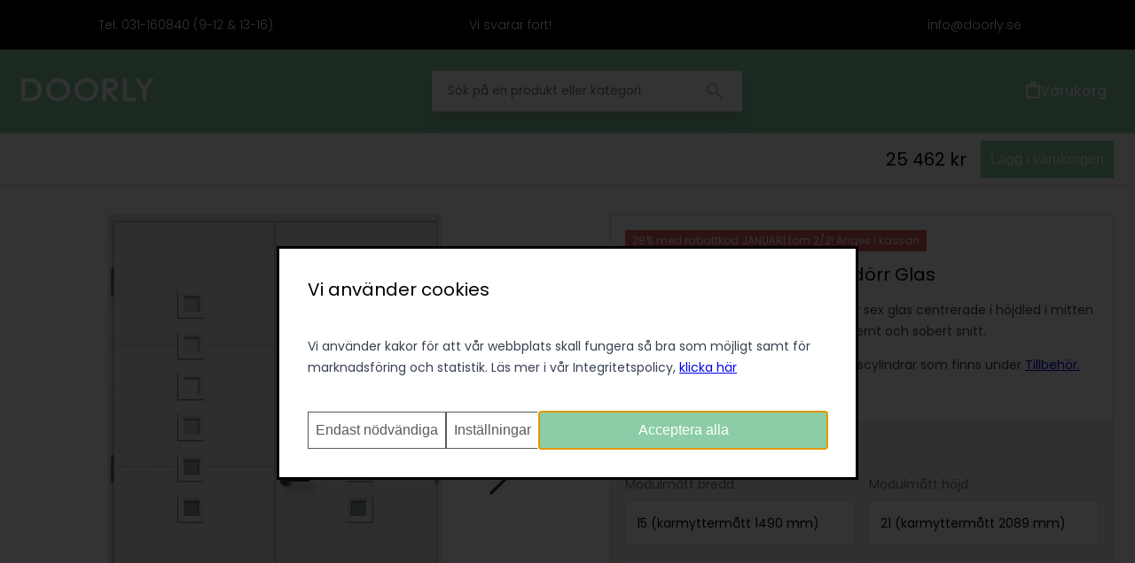

--- FILE ---
content_type: text/html; charset=UTF-8
request_url: https://www.doorly.se/bleckhall-tocken-parytterdorr-glas
body_size: 101860
content:
<!DOCTYPE html>
<html lang="sv" style="overflow-y: scroll;">
<head>
    <meta charset="UTF-8">
    <title>Bleckhall Tocken Parytterdörr Glas - Doorly.se</title>

        <script id="structdata-product" type="application/ld+json">{"@context":"https://schema.org","@type":"Product","name":"Bleckhall Tocken Parytterd\u00f6rr Glas","offers":{"@type":"AggregateOffer","price":25462,"lowPrice":25462,"priceCurrency":"SEK","availability":"https://schema.org/InStock"},"sku":"VTLYD000052","description":"Bleckhall Tocken Parytterd\u00f6rr Glas\r\nBleckhall Tocken Parytterd\u00f6rr Glas har sex glas centrerade i h\u00f6jdled i mitten av d\u00f6rren, denna modell har ett modernt och sobert snitt.\r\nPard\u00f6rrar g\u00e5r att best\u00e4lla med symmetrisk eller asymmetrisk delning. En symmetrisk delning inneb\u00e4r tv\u00e5 lika stora d\u00f6rrblad (g\u00e5ngd\u00f6rr samt regeld\u00f6rr). Med en asymmetrisk delning f\u00e5s en bredare g\u00e5ngd\u00f6rr j\u00e4mf\u00f6rt med regeld\u00f6rren, dock beh\u00e5ller d\u00f6rren sitt symmetriska utseende (asymmetrisk delning kallas \u00e4ven f\u00f6r falsk delning). Denna effekt f\u00e5s genom tv\u00e5 vertikala lister p\u00e5 var sida om handtaget.\r\nModerna och vackra ytterd\u00f6rrar\r\nBleckhall \u00e4r d\u00f6rrar f\u00f6r dig som tycker om vackra detaljer, gedigen k\u00e4nsla och bra pris. Med en d\u00f6rr fr\u00e5n Bleckhall f\u00e5r du h\u00f6gsta m\u00f6jliga v\u00e4rde f\u00f6r pengarna du investerar i din nya d\u00f6rr. De \u00e4r enkla att installera och ger ett fantastiskt lyft till vilken entr\u00e9 som helst. Det \u00e4r inte s\u00e5 ofta man byter d\u00f6rrar s\u00e5 beh\u00f6ver du r\u00e5d s\u00e5 finns vi p\u00e5 telefon eller per email och hj\u00e4lper g\u00e4rna till.\r\nModulm\u00e5tt - M\u00e4t r\u00e4tt\r\nBeh\u00f6ver du anpassa din d\u00f6rr efter just dina m\u00e5tt s\u00e5 kan du best\u00e4lla det direkt p\u00e5 sajten s\u00e5 l\u00e4nge det handlar om hela cm. Dvs ett specialmodulm\u00e5tt kan exempelvis vara M 9,5 x 20,6. M\u00e4t alltid sj\u00e4lva v\u00e4gg\u00f6ppningen d\u00e4r d\u00f6rr och karm ska sitta (m\u00e4t aldrig p\u00e5 befintlig d\u00f6rr). \u00c4r exempelvis husv\u00e4ggens \u00f6ppning 100 cm bred och 210 cm h\u00f6g s\u00e5 \u00e4r det en 10x21 d\u00f6rr du ska k\u00f6pa. Ta bort gamla foder p\u00e5 utsidan eller listerna p\u00e5 insidan f\u00f6r att verkligen komma \u00e5t att m\u00e4ta ordentligt.\r\nEn komplett parytterd\u00f6rr\r\nAlla d\u00f6rrar levereras med karm och beslagning (g\u00e5ngj\u00e4rn och l\u00e5skista). Beh\u00f6rspaket (d\u00f6rrhandtag, l\u00e5scylindrar, nycklar etc) ing\u00e5r inte, detta k\u00f6per man till beroende p\u00e5 behov och smak.\r\nVit NCS S0502-Y \u00e4r standard. \u00d6nskar du en helt egen pr\u00e4gel p\u00e5 din d\u00f6rr kan du v\u00e4lja f\u00e4rg fr\u00e5n hela NCS-skalans 1750 f\u00e4rger samt fr\u00e5n RAL-skalan. Tv\u00e5f\u00e4rgslackering, dvs olika f\u00e4rg in/ut \u00e4r givetvis ocks\u00e5 m\u00f6jlig. \u00c4ven karmen lackeras d\u00e5 i de olika f\u00e4rgerna.\r\nKvalitetsd\u00f6rr f\u00f6r svenska f\u00f6rh\u00e5llanden\r\nYtfinishen \u00e4r suver\u00e4n p\u00e5 Bleckhall och konstruktionen \u00e4r en av marknadens mest s\u00e4kra och stabila. Ramen inuti d\u00f6rren \u00e4r gjord av fingerskarvad fura, fylld med isolering och sedan pressad samman med aluminiumskivor och HDF p\u00e5 b\u00e5da sidor. Karmen \u00e4r gjord av fingerskarvad fura av Nordisk senvuxen kvalitet. Beslagning anv\u00e4nds endast fr\u00e5n v\u00e4lk\u00e4nda m\u00e4rken och de mest etablerade f\u00f6retagen. Detta g\u00e4ller genomg\u00e5ende f\u00f6r hela produkten dvs \u00e4ven f\u00e4rgsystem, limsystem, skivmaterial ocks\u00e5.\r\nRamtr\u00e4 i rej\u00e4lt dimensionerat massivt tr\u00e4. Konstruktionen \u00e4r byggd f\u00f6r att t\u00e5la svenskt klimat, den har dubbla aluminiumpl\u00e5tar som fungerar som fuktsp\u00e4rr, \u00e4r inbrottsskyddande och ger formstabilitet. Ytmaterial av vattenbest\u00e4ndig HDF. G\u00e5ngj\u00e4rnen har bakkantss\u00e4kringen och v\u00e4ljer du ASSA 2002 (rekommenderas) s\u00e5 \u00e4r det ett hakregell\u00e5s.\r\nAlla produkter levereras med s\u00e4kerhetsglas enligt Boverkets Byggregler f\u00f6r bost\u00e4der. Garantier g\u00e4ller d\u00e5 produkterna \u00e4r monterade samt underh\u00e5llna enligt de instruktioner som finns nedan.\r\nEnergismart - Milj\u00f6v\u00e4nligt\r\nOm ni v\u00e4ljer att l\u00e4gga till valet energismart till er nya d\u00f6rr f\u00e5r ni en b\u00e4ttre v\u00e4rmeisolerad och mer energibesparande ytterd\u00f6rr. Energismart inneb\u00e4r f\u00f6rb\u00e4ttrat u-v\u00e4rde, vilket betyder minskade uppv\u00e4rmningskostnader. Ett bra milj\u00f6val helt enkelt.\r\nEnergismart inneb\u00e4r en uppgradering till 3-glas isolerkassett i st\u00e4llet f\u00f6r 2-glas som standard. \u00c4ven isolermaterialet inne i d\u00f6rren \u00e4r av b\u00e4ttre, t\u00e4tare kvalitet.\r\n\u00a0\r\n\r\n","image":["https://www.doorly.se/media/catalog/product/cache/8e7322628e8a09f3af90df9538162dc7/t/o/tocken_glas_par_1500_formaterad.jpg","https://www.doorly.se/media/catalog/product/cache/8e7322628e8a09f3af90df9538162dc7/g/e/genomska_rning_17_17_12.jpg","https://www.doorly.se/media/catalog/product/cache/8e7322628e8a09f3af90df9538162dc7/t/o/tocken_glas_detalj_1.jpg"]}</script>
    <script id="structdata-breadcrumbs" type="application/ld+json">{"@context":"https://schema.org","@type":"BreadcrumbList","itemListElement":[{"@type":"ListItem","position":1,"name":"Start","item":"https://www.doorly.se/"},{"@type":"ListItem","position":2,"name":"Ytterd\u00f6rrar","item":"https://www.doorly.se/ytterdorrar"},{"@type":"ListItem","position":3,"name":"Stil","item":"https://www.doorly.se/ytterdorrar/stil"},{"@type":"ListItem","position":4,"name":"Svenska klassiker","item":"https://www.doorly.se/ytterdorrar/stil/svenska-klassiker"},{"@type":"ListItem","position":5,"name":"Bleckhall Tocken Parytterd\u00f6rr Glas","item":"https://www.doorly.se/bleckhall-tocken-parytterdorr-glas"}]}</script>


    <meta name="description" content="Köp Bleckhall Tocken Parytterdörr Glas hos Doorly idag! Dörren har sex glas centrerade i höjdled i mitten av dörren, denna modell har ett modernt och sobert snitt.">
    <meta name="viewport" content="width=device-width, initial-scale=1 user-scalable=no">

        <meta name="keywords" content="Bleckhall Tocken Parytterdörr Glas">
    
    
    
        <link rel="alternate" href="https://www.doorly.se/bleckhall-tocken-parytterdorr-glas" hreflang="sv"/>
    
    
    <link rel="icon" type="image/x-icon" href="https://www.doorly.se/media/favicon/stores/1/D_32_32.png" />
    <link rel="shortcut icon" type="image/x-icon" href="https://www.doorly.se/media/favicon/stores/1/D_32_32.png" />
    <style>html, body { height: 100%; padding: 0; margin: 0; touch-action: manipulation; }</style>

                        <link rel="preload" href="https://www.doorly.se/media/whspa/19f65109584591ae4c81e9d07fd1818951fd57cb.js" as="script"/>
                    
                    <style>
                            @font-face {
  font-family: "Poppins-fallback";
  size-adjust: 112.50%;
  ascent-override: 109%;
  src: local("Arial");
}

@font-face {
    font-family: "Poppins-fallback-linux";
    src: local("Liberation Sans");
    size-adjust: 112%;
    ascent-override: 105%;
}
                            @media print {
  .noPrint {
      display:none !important;
  }

  .avoidPageBreak {
    break-inside: avoid;
  }

  .print-no-border * {
      border-width: 0 !important;
  }

  body {
    -webkit-print-color-adjust:exact !important;
    print-color-adjust:exact !important;
  }

  main {
    padding-left: 0.5in !important;
    padding-right: 0.5in !important;
  }

  div.\!sticky {
    position: relative !important;
  }
}

@media screen {
   .onlyPrint {
       display: none !important;
   }
}

@page :first {
    margin: 0;
    margin-bottom: 0.5in;
}

@page {
    margin-left: 0;
    margin-right: 0;
}
                            /* Usually, we'd use Tailwinds built-in CSS reset. But as we're also using Elm UI on this project,
   we need to reset stuff selectively as to not cause any issues with legacy UIs.
*/

dialog {
  padding: 0;
}


/* Checkbox reset extracted from https://github.com/tailwindlabs/tailwindcss-forms */

[type='checkbox'] {
  -webkit-appearance: none;
     -moz-appearance: none;
          appearance: none;
  padding: 0;
  -webkit-print-color-adjust: exact;
          print-color-adjust: exact;
  display: inline-block;
  vertical-align: middle;
  background-origin: border-box;
  -webkit-user-select: none;
     -moz-user-select: none;
          user-select: none;
  flex-shrink: 0;
  height: 1rem;
  width: 1rem;
  color: #2563eb;
  background-color: #fff;
  border-color: #6b7280;
  border-width: 1px;
  --tw-shadow: 0 0 #0000;
}

[type='checkbox'] {
  border-radius: 0px;

}
[type='checkbox']:focus {
  outline: 2px solid transparent;
  outline-offset: 2px;
  --tw-ring-inset: var(--tw-empty,/*!*/ /*!*/);
  --tw-ring-offset-width: 2px;
  --tw-ring-offset-color: #fff;
  --tw-ring-color: #2563eb;
  --tw-ring-offset-shadow: var(--tw-ring-inset) 0 0 0 var(--tw-ring-offset-width) var(--tw-ring-offset-color);
  --tw-ring-shadow: var(--tw-ring-inset) 0 0 0 calc(2px + var(--tw-ring-offset-width)) var(--tw-ring-color);
  box-shadow: var(--tw-ring-offset-shadow), var(--tw-ring-shadow), var(--tw-shadow);
}

[type='checkbox']:checked {
  border-color: transparent;
  background-color: currentColor;
  background-size: 100% 100%;
  background-position: center;
  background-repeat: no-repeat;
}

[type='checkbox']:checked {
  background-image: url(data:image/svg+xml,%3csvg viewBox='0 0 16 16' fill='white' xmlns='http://www.w3.org/2000/svg'%3e%3cpath d='M12.207 4.793a1 1 0 010 1.414l-5 5a1 1 0 01-1.414 0l-2-2a1 1 0 011.414-1.414L6.5 9.086l4.293-4.293a1 1 0 011.414 0z'/%3e%3c/svg%3e);
}

@media (forced-colors: active)  {
  [type='checkbox']:checked {
    -webkit-appearance: auto;
       -moz-appearance: auto;
            appearance: auto;
  }
}

[type='checkbox']:checked:hover,[type='checkbox']:checked:focus {
  border-color: transparent;
  background-color: currentColor;
}

[type='checkbox']:indeterminate {
  background-image: url(data:image/svg+xml,%3csvg xmlns='http://www.w3.org/2000/svg' fill='none' viewBox='0 0 16 16'%3e%3cpath stroke='white' stroke-linecap='round' stroke-linejoin='round' stroke-width='2' d='M4 8h8'/%3e%3c/svg%3e);
  border-color: transparent;
  background-color: currentColor;
  background-size: 100% 100%;
  background-position: center;
  background-repeat: no-repeat;
}

@media (forced-colors: active)  {
  [type='checkbox']:indeterminate {
    -webkit-appearance: auto;
       -moz-appearance: auto;
            appearance: auto;
  }
}

[type='checkbox']:indeterminate:hover,[type='checkbox']:indeterminate:focus {
  border-color: transparent;
  background-color: currentColor;
}

/* Select reset extracted from https://github.com/tailwindlabs/tailwindcss-forms */

select {
  background-image: url(data:image/svg+xml;charset=utf-8,%3Csvg xmlns='http://www.w3.org/2000/svg' fill='none' viewBox='0 0 20 20'%3E%3Cpath stroke='%236b7280' stroke-linecap='round' stroke-linejoin='round' stroke-width='1.5' d='m6 8 4 4 4-4'/%3E%3C/svg%3E);
  background-position: right 0.5rem center;
  background-repeat: no-repeat;
  background-size: 1.5em 1.5em;
  padding-right: 2.5rem;
  -webkit-print-color-adjust: exact;
          print-color-adjust: exact;
}

select {
  font-family: inherit;
  /* 1 */
  font-feature-settings: inherit;
  /* 1 */
  font-variation-settings: inherit;
  /* 1 */
  font-size: 100%;
  /* 1 */
  font-weight: inherit;
  /* 1 */
  line-height: inherit;
  /* 1 */
  color: inherit;
  /* 1 */
  margin: 0;
  /* 2 */
  padding: 0;
  /* 3 */
}

/*
Remove the inheritance of text transform in Edge and Firefox.
*/

select {
  text-transform: none;
}

.form-select {
  background-image: url(data:image/svg+xml;charset=utf-8,%3Csvg xmlns='http://www.w3.org/2000/svg' fill='none' viewBox='0 0 20 20'%3E%3Cpath stroke='%236b7280' stroke-linecap='round' stroke-linejoin='round' stroke-width='1.5' d='m6 8 4 4 4-4'/%3E%3C/svg%3E);
  background-position: right 0.5rem center;
  background-repeat: no-repeat;
  background-size: 1.5em 1.5em;
  padding-right: 2.5rem;
  -webkit-print-color-adjust: exact;
          print-color-adjust: exact;
}

.form-select {
  -webkit-appearance: none;
  -moz-appearance: none;
       appearance: none;
  background-color: #fff;
  border-width: 1px;
  border-radius: 0px;
  padding-top: 0.5rem;
  padding-right: 0.75rem;
  padding-bottom: 0.5rem;
  padding-left: 0.75rem;
  font-size: 1rem;
  line-height: 1.5rem;
  --tw-shadow: 0 0 #0000;
}

.form-select:focus {
  outline: 2px solid transparent;
  outline-offset: 2px;
  --tw-ring-inset: var(--tw-empty,/*!*/ /*!*/);
  --tw-ring-offset-width: 0px;
  --tw-ring-offset-color: #fff;
  --tw-ring-color: #2563eb;
  --tw-ring-offset-shadow: var(--tw-ring-inset) 0 0 0 var(--tw-ring-offset-width) var(--tw-ring-offset-color);
  --tw-ring-shadow: var(--tw-ring-inset) 0 0 0 calc(1px + var(--tw-ring-offset-width)) var(--tw-ring-color);
  box-shadow: var(--tw-ring-offset-shadow), var(--tw-ring-shadow), var(--tw-shadow);
  border-color: #2563eb;
}

                            *,::backdrop,:after,:before{--tw-border-spacing-x:0;--tw-border-spacing-y:0;--tw-translate-x:0;--tw-translate-y:0;--tw-rotate:0;--tw-skew-x:0;--tw-skew-y:0;--tw-scale-x:1;--tw-scale-y:1;--tw-pan-x: ;--tw-pan-y: ;--tw-pinch-zoom: ;--tw-scroll-snap-strictness:proximity;--tw-gradient-from-position: ;--tw-gradient-via-position: ;--tw-gradient-to-position: ;--tw-ordinal: ;--tw-slashed-zero: ;--tw-numeric-figure: ;--tw-numeric-spacing: ;--tw-numeric-fraction: ;--tw-ring-inset: ;--tw-ring-offset-width:0px;--tw-ring-offset-color:#fff;--tw-ring-color:#3b82f680;--tw-ring-offset-shadow:0 0 #0000;--tw-ring-shadow:0 0 #0000;--tw-shadow:0 0 #0000;--tw-shadow-colored:0 0 #0000;--tw-blur: ;--tw-brightness: ;--tw-contrast: ;--tw-grayscale: ;--tw-hue-rotate: ;--tw-invert: ;--tw-saturate: ;--tw-sepia: ;--tw-drop-shadow: ;--tw-backdrop-blur: ;--tw-backdrop-brightness: ;--tw-backdrop-contrast: ;--tw-backdrop-grayscale: ;--tw-backdrop-hue-rotate: ;--tw-backdrop-invert: ;--tw-backdrop-opacity: ;--tw-backdrop-saturate: ;--tw-backdrop-sepia: }.container{width:100%}@media (min-width:640px){.container{max-width:640px}}@media (min-width:768px){.container{max-width:768px}}@media (min-width:1024px){.container{max-width:1024px}}@media (min-width:1100px){.container{max-width:1100px}}@media (min-width:1280px){.container{max-width:1280px}}@media (min-width:1536px){.container{max-width:1536px}}.prose{color:var(--tw-prose-body);max-width:65ch}.prose :where(p):not(:where([class~=not-prose] *)){margin-top:1.25em;margin-bottom:1.25em}.prose :where([class~=lead]):not(:where([class~=not-prose] *)){color:var(--tw-prose-lead);font-size:1.25em;line-height:1.6;margin-top:1.2em;margin-bottom:1.2em}.prose :where(a):not(:where([class~=not-prose] *)){color:var(--tw-prose-links);text-decoration:underline;font-weight:500}.prose :where(strong):not(:where([class~=not-prose] *)){color:var(--tw-prose-bold);font-weight:600}.prose :where(a strong):not(:where([class~=not-prose] *)){color:inherit}.prose :where(blockquote strong):not(:where([class~=not-prose] *)){color:inherit}.prose :where(thead th strong):not(:where([class~=not-prose] *)){color:inherit}.prose :where(ol):not(:where([class~=not-prose] *)){list-style-type:decimal;margin-top:1.25em;margin-bottom:1.25em;padding-left:1.625em}.prose :where(ol[type=A]):not(:where([class~=not-prose] *)){list-style-type:upper-alpha}.prose :where(ol[type=a]):not(:where([class~=not-prose] *)){list-style-type:lower-alpha}.prose :where(ol[type=A s]):not(:where([class~=not-prose] *)){list-style-type:upper-alpha}.prose :where(ol[type=a s]):not(:where([class~=not-prose] *)){list-style-type:lower-alpha}.prose :where(ol[type=I]):not(:where([class~=not-prose] *)){list-style-type:upper-roman}.prose :where(ol[type=i]):not(:where([class~=not-prose] *)){list-style-type:lower-roman}.prose :where(ol[type=I s]):not(:where([class~=not-prose] *)){list-style-type:upper-roman}.prose :where(ol[type=i s]):not(:where([class~=not-prose] *)){list-style-type:lower-roman}.prose :where(ol[type="1"]):not(:where([class~=not-prose] *)){list-style-type:decimal}.prose :where(ul):not(:where([class~=not-prose] *)){list-style-type:disc;margin-top:1.25em;margin-bottom:1.25em;padding-left:1.625em}.prose :where(ol>li):not(:where([class~=not-prose] *))::marker{font-weight:400;color:var(--tw-prose-counters)}.prose :where(ul>li):not(:where([class~=not-prose] *))::marker{color:var(--tw-prose-bullets)}.prose :where(hr):not(:where([class~=not-prose] *)){border-color:var(--tw-prose-hr);border-top-width:1px;margin-top:3em;margin-bottom:3em}.prose :where(blockquote):not(:where([class~=not-prose] *)){font-weight:500;font-style:italic;color:var(--tw-prose-quotes);border-left-width:.25rem;border-left-color:var(--tw-prose-quote-borders);quotes:"\201C""\201D""\2018""\2019";margin-top:1.6em;margin-bottom:1.6em;padding-left:1em}.prose :where(blockquote p:first-of-type):not(:where([class~=not-prose] *)):before{content:open-quote}.prose :where(blockquote p:last-of-type):not(:where([class~=not-prose] *)):after{content:close-quote}.prose :where(h1):not(:where([class~=not-prose] *)){color:var(--tw-prose-headings);font-weight:800;font-size:2.25em;margin-top:0;margin-bottom:.8888889em;line-height:1.1111111}.prose :where(h1 strong):not(:where([class~=not-prose] *)){font-weight:900;color:inherit}.prose :where(h2):not(:where([class~=not-prose] *)){color:var(--tw-prose-headings);font-weight:700;font-size:1.5em;margin-top:2em;margin-bottom:1em;line-height:1.3333333}.prose :where(h2 strong):not(:where([class~=not-prose] *)){font-weight:800;color:inherit}.prose :where(h3):not(:where([class~=not-prose] *)){color:var(--tw-prose-headings);font-weight:600;font-size:1.25em;margin-top:1.6em;margin-bottom:.6em;line-height:1.6}.prose :where(h3 strong):not(:where([class~=not-prose] *)){font-weight:700;color:inherit}.prose :where(h4):not(:where([class~=not-prose] *)){color:var(--tw-prose-headings);font-weight:600;margin-top:1.5em;margin-bottom:.5em;line-height:1.5}.prose :where(h4 strong):not(:where([class~=not-prose] *)){font-weight:700;color:inherit}.prose :where(img):not(:where([class~=not-prose] *)){margin-top:2em;margin-bottom:2em}.prose :where(figure>*):not(:where([class~=not-prose] *)){margin-top:0;margin-bottom:0}.prose :where(figcaption):not(:where([class~=not-prose] *)){color:var(--tw-prose-captions);font-size:.875em;line-height:1.4285714;margin-top:.8571429em}.prose :where(code):not(:where([class~=not-prose] *)){color:var(--tw-prose-code);font-weight:600;font-size:.875em}.prose :where(code):not(:where([class~=not-prose] *)):before{content:"`"}.prose :where(code):not(:where([class~=not-prose] *)):after{content:"`"}.prose :where(a code):not(:where([class~=not-prose] *)){color:inherit}.prose :where(h1 code):not(:where([class~=not-prose] *)){color:inherit}.prose :where(h2 code):not(:where([class~=not-prose] *)){color:inherit;font-size:.875em}.prose :where(h3 code):not(:where([class~=not-prose] *)){color:inherit;font-size:.9em}.prose :where(h4 code):not(:where([class~=not-prose] *)){color:inherit}.prose :where(blockquote code):not(:where([class~=not-prose] *)){color:inherit}.prose :where(thead th code):not(:where([class~=not-prose] *)){color:inherit}.prose :where(pre):not(:where([class~=not-prose] *)){color:var(--tw-prose-pre-code);background-color:var(--tw-prose-pre-bg);overflow-x:auto;font-weight:400;font-size:.875em;line-height:1.7142857;margin-top:1.7142857em;margin-bottom:1.7142857em;border-radius:.375rem;padding:.8571429em 1.1428571em}.prose :where(pre code):not(:where([class~=not-prose] *)){background-color:initial;border-width:0;border-radius:0;padding:0;font-weight:inherit;color:inherit;font-size:inherit;font-family:inherit;line-height:inherit}.prose :where(pre code):not(:where([class~=not-prose] *)):before{content:none}.prose :where(pre code):not(:where([class~=not-prose] *)):after{content:none}.prose :where(table):not(:where([class~=not-prose] *)){width:100%;table-layout:auto;text-align:left;margin-top:2em;margin-bottom:2em;font-size:.875em;line-height:1.7142857}.prose :where(thead):not(:where([class~=not-prose] *)){border-bottom-width:1px;border-bottom-color:var(--tw-prose-th-borders)}.prose :where(thead th):not(:where([class~=not-prose] *)){color:var(--tw-prose-headings);font-weight:600;vertical-align:bottom;padding-right:.5714286em;padding-bottom:.5714286em;padding-left:.5714286em}.prose :where(tbody tr):not(:where([class~=not-prose] *)){border-bottom-width:1px;border-bottom-color:var(--tw-prose-td-borders)}.prose :where(tbody tr:last-child):not(:where([class~=not-prose] *)){border-bottom-width:0}.prose :where(tbody td):not(:where([class~=not-prose] *)){vertical-align:initial}.prose :where(tfoot):not(:where([class~=not-prose] *)){border-top-width:1px;border-top-color:var(--tw-prose-th-borders)}.prose :where(tfoot td):not(:where([class~=not-prose] *)){vertical-align:top}.prose{--tw-prose-body:#374151;--tw-prose-headings:#111827;--tw-prose-lead:#4b5563;--tw-prose-links:#111827;--tw-prose-bold:#111827;--tw-prose-counters:#6b7280;--tw-prose-bullets:#d1d5db;--tw-prose-hr:#e5e7eb;--tw-prose-quotes:#111827;--tw-prose-quote-borders:#e5e7eb;--tw-prose-captions:#6b7280;--tw-prose-code:#111827;--tw-prose-pre-code:#e5e7eb;--tw-prose-pre-bg:#1f2937;--tw-prose-th-borders:#d1d5db;--tw-prose-td-borders:#e5e7eb;--tw-prose-invert-body:#d1d5db;--tw-prose-invert-headings:#fff;--tw-prose-invert-lead:#9ca3af;--tw-prose-invert-links:#fff;--tw-prose-invert-bold:#fff;--tw-prose-invert-counters:#9ca3af;--tw-prose-invert-bullets:#4b5563;--tw-prose-invert-hr:#374151;--tw-prose-invert-quotes:#f3f4f6;--tw-prose-invert-quote-borders:#374151;--tw-prose-invert-captions:#9ca3af;--tw-prose-invert-code:#fff;--tw-prose-invert-pre-code:#d1d5db;--tw-prose-invert-pre-bg:#00000080;--tw-prose-invert-th-borders:#4b5563;--tw-prose-invert-td-borders:#374151;font-size:1rem;line-height:1.75}.prose :where(video):not(:where([class~=not-prose] *)){margin-top:2em;margin-bottom:2em}.prose :where(figure):not(:where([class~=not-prose] *)){margin-top:2em;margin-bottom:2em}.prose :where(li):not(:where([class~=not-prose] *)){margin-top:.5em;margin-bottom:.5em}.prose :where(ol>li):not(:where([class~=not-prose] *)){padding-left:.375em}.prose :where(ul>li):not(:where([class~=not-prose] *)){padding-left:.375em}.prose :where(.prose>ul>li p):not(:where([class~=not-prose] *)){margin-top:.75em;margin-bottom:.75em}.prose :where(.prose>ul>li>:first-child):not(:where([class~=not-prose] *)){margin-top:1.25em}.prose :where(.prose>ul>li>:last-child):not(:where([class~=not-prose] *)){margin-bottom:1.25em}.prose :where(.prose>ol>li>:first-child):not(:where([class~=not-prose] *)){margin-top:1.25em}.prose :where(.prose>ol>li>:last-child):not(:where([class~=not-prose] *)){margin-bottom:1.25em}.prose :where(ul ul,ul ol,ol ul,ol ol):not(:where([class~=not-prose] *)){margin-top:.75em;margin-bottom:.75em}.prose :where(hr+*):not(:where([class~=not-prose] *)){margin-top:0}.prose :where(h2+*):not(:where([class~=not-prose] *)){margin-top:0}.prose :where(h3+*):not(:where([class~=not-prose] *)){margin-top:0}.prose :where(h4+*):not(:where([class~=not-prose] *)){margin-top:0}.prose :where(thead th:first-child):not(:where([class~=not-prose] *)){padding-left:0}.prose :where(thead th:last-child):not(:where([class~=not-prose] *)){padding-right:0}.prose :where(tbody td,tfoot td):not(:where([class~=not-prose] *)){padding:.5714286em}.prose :where(tbody td:first-child,tfoot td:first-child):not(:where([class~=not-prose] *)){padding-left:0}.prose :where(tbody td:last-child,tfoot td:last-child):not(:where([class~=not-prose] *)){padding-right:0}.prose :where(.prose>:first-child):not(:where([class~=not-prose] *)){margin-top:0}.prose :where(.prose>:last-child):not(:where([class~=not-prose] *)){margin-bottom:0}.prose-sm{font-size:.875rem;line-height:1.7142857}.prose-sm :where(p):not(:where([class~=not-prose] *)){margin-top:1.1428571em;margin-bottom:1.1428571em}.prose-sm :where([class~=lead]):not(:where([class~=not-prose] *)){font-size:1.2857143em;line-height:1.5555556;margin-top:.8888889em;margin-bottom:.8888889em}.prose-sm :where(blockquote):not(:where([class~=not-prose] *)){margin-top:1.3333333em;margin-bottom:1.3333333em;padding-left:1.1111111em}.prose-sm :where(h1):not(:where([class~=not-prose] *)){font-size:2.1428571em;margin-top:0;margin-bottom:.8em;line-height:1.2}.prose-sm :where(h2):not(:where([class~=not-prose] *)){font-size:1.4285714em;margin-top:1.6em;margin-bottom:.8em;line-height:1.4}.prose-sm :where(h3):not(:where([class~=not-prose] *)){font-size:1.2857143em;margin-top:1.5555556em;margin-bottom:.4444444em;line-height:1.5555556}.prose-sm :where(h4):not(:where([class~=not-prose] *)){margin-top:1.4285714em;margin-bottom:.5714286em;line-height:1.4285714}.prose-sm :where(img):not(:where([class~=not-prose] *)){margin-top:1.7142857em;margin-bottom:1.7142857em}.prose-sm :where(video):not(:where([class~=not-prose] *)){margin-top:1.7142857em;margin-bottom:1.7142857em}.prose-sm :where(figure):not(:where([class~=not-prose] *)){margin-top:1.7142857em;margin-bottom:1.7142857em}.prose-sm :where(figure>*):not(:where([class~=not-prose] *)){margin-top:0;margin-bottom:0}.prose-sm :where(figcaption):not(:where([class~=not-prose] *)){font-size:.8571429em;line-height:1.3333333;margin-top:.6666667em}.prose-sm :where(code):not(:where([class~=not-prose] *)){font-size:.8571429em}.prose-sm :where(h2 code):not(:where([class~=not-prose] *)){font-size:.9em}.prose-sm :where(h3 code):not(:where([class~=not-prose] *)){font-size:.8888889em}.prose-sm :where(pre):not(:where([class~=not-prose] *)){font-size:.8571429em;line-height:1.6666667;margin-top:1.6666667em;margin-bottom:1.6666667em;border-radius:.25rem;padding:.6666667em 1em}.prose-sm :where(ol):not(:where([class~=not-prose] *)){margin-top:1.1428571em;margin-bottom:1.1428571em;padding-left:1.5714286em}.prose-sm :where(ul):not(:where([class~=not-prose] *)){margin-top:1.1428571em;margin-bottom:1.1428571em;padding-left:1.5714286em}.prose-sm :where(li):not(:where([class~=not-prose] *)){margin-top:.2857143em;margin-bottom:.2857143em}.prose-sm :where(ol>li):not(:where([class~=not-prose] *)){padding-left:.4285714em}.prose-sm :where(ul>li):not(:where([class~=not-prose] *)){padding-left:.4285714em}.prose-sm :where(.prose-sm>ul>li p):not(:where([class~=not-prose] *)){margin-top:.5714286em;margin-bottom:.5714286em}.prose-sm :where(.prose-sm>ul>li>:first-child):not(:where([class~=not-prose] *)){margin-top:1.1428571em}.prose-sm :where(.prose-sm>ul>li>:last-child):not(:where([class~=not-prose] *)){margin-bottom:1.1428571em}.prose-sm :where(.prose-sm>ol>li>:first-child):not(:where([class~=not-prose] *)){margin-top:1.1428571em}.prose-sm :where(.prose-sm>ol>li>:last-child):not(:where([class~=not-prose] *)){margin-bottom:1.1428571em}.prose-sm :where(ul ul,ul ol,ol ul,ol ol):not(:where([class~=not-prose] *)){margin-top:.5714286em;margin-bottom:.5714286em}.prose-sm :where(hr):not(:where([class~=not-prose] *)){margin-top:2.8571429em;margin-bottom:2.8571429em}.prose-sm :where(hr+*):not(:where([class~=not-prose] *)){margin-top:0}.prose-sm :where(h2+*):not(:where([class~=not-prose] *)){margin-top:0}.prose-sm :where(h3+*):not(:where([class~=not-prose] *)){margin-top:0}.prose-sm :where(h4+*):not(:where([class~=not-prose] *)){margin-top:0}.prose-sm :where(table):not(:where([class~=not-prose] *)){font-size:.8571429em;line-height:1.5}.prose-sm :where(thead th):not(:where([class~=not-prose] *)){padding-right:1em;padding-bottom:.6666667em;padding-left:1em}.prose-sm :where(thead th:first-child):not(:where([class~=not-prose] *)){padding-left:0}.prose-sm :where(thead th:last-child):not(:where([class~=not-prose] *)){padding-right:0}.prose-sm :where(tbody td,tfoot td):not(:where([class~=not-prose] *)){padding:.6666667em 1em}.prose-sm :where(tbody td:first-child,tfoot td:first-child):not(:where([class~=not-prose] *)){padding-left:0}.prose-sm :where(tbody td:last-child,tfoot td:last-child):not(:where([class~=not-prose] *)){padding-right:0}.prose-sm :where(.prose-sm>:first-child):not(:where([class~=not-prose] *)){margin-top:0}.prose-sm :where(.prose-sm>:last-child):not(:where([class~=not-prose] *)){margin-bottom:0}.sr-only{position:absolute;width:1px;height:1px;padding:0;margin:-1px;overflow:hidden;clip:rect(0,0,0,0);white-space:nowrap;border-width:0}.\!pointer-events-none{pointer-events:none!important}.pointer-events-none{pointer-events:none}.pointer-events-auto{pointer-events:auto}.visible{visibility:visible}.\!static{position:static!important}.fixed{position:fixed}.absolute{position:absolute}.\!relative{position:relative!important}.relative{position:relative}.\!sticky{position:sticky!important}.sticky{position:sticky}.\!top-0{top:0!important}.bottom-0{bottom:0}.bottom-4{bottom:1rem}.left-0{left:0}.left-1\/2{left:50%}.left-3{left:.75rem}.left-4{left:1rem}.left-\[18px\]{left:18px}.left-\[unset\]{left:unset}.right-0{right:0}.right-3{right:.75rem}.right-4{right:1rem}.top-0{top:0}.top-1\/2{top:50%}.top-2{top:.5rem}.top-4{top:1rem}.top-\[calc\(var\(--header-height\)\+1rem\)\]{top:calc(var(--header-height) + 1rem)}.top-\[calc\(var\(--header-height\)-2px\)\]{top:calc(var(--header-height) - 2px)}.\!z-\[100\]{z-index:100!important}.\!z-\[20\]{z-index:20!important}.\!z-\[9\]{z-index:9!important}.z-10{z-index:10}.z-30{z-index:30}.z-\[2\]{z-index:2}.z-\[5\]{z-index:5}.z-\[max\(10\2c calc\(20\*var\(--desktop-menu-is-collapsed\)\)\)\]{z-index:max(10,calc(var(--desktop-menu-is-collapsed)*20))}.col-span-1{grid-column:span 1/span 1}.col-span-2{grid-column:span 2/span 2}.col-span-3{grid-column:span 3/span 3}.\!m-0{margin:0!important}.\!m-auto{margin:auto!important}.m-0{margin:0}.m-4{margin:1rem}.m-auto{margin:auto}.\!my-4{margin-top:1rem!important;margin-bottom:1rem!important}.-mx-4{margin-left:-1rem;margin-right:-1rem}.my-0{margin-top:0;margin-bottom:0}.my-4{margin-top:1rem;margin-bottom:1rem}.my-6{margin-top:1.5rem;margin-bottom:1.5rem}.my-8{margin-top:2rem;margin-bottom:2rem}.\!-mb-4{margin-bottom:-1rem!important}.\!-ml-4{margin-left:-1rem!important}.\!-mr-4{margin-right:-1rem!important}.\!-mt-8{margin-top:-2rem!important}.\!mb-2{margin-bottom:.5rem!important}.\!mb-3{margin-bottom:.75rem!important}.\!mb-4{margin-bottom:1rem!important}.\!mb-8{margin-bottom:2rem!important}.\!ml-\[-5px\]{margin-left:-5px!important}.\!ml-auto{margin-left:auto!important}.\!mr-\[15px\]{margin-right:15px!important}.\!mt-4{margin-top:1rem!important}.\!mt-6{margin-top:1.5rem!important}.\!mt-\[1px\]{margin-top:1px!important}.-mb-6{margin-bottom:-1.5rem}.-ml-8{margin-left:-2rem}.-mt-4{margin-top:-1rem}.mb-1{margin-bottom:.25rem}.mb-2{margin-bottom:.5rem}.mb-8{margin-bottom:2rem}.mt-0{margin-top:0}.mt-2{margin-top:.5rem}.mt-4{margin-top:1rem}.mt-8{margin-top:2rem}.mt-\[-2px\]{margin-top:-2px}.mt-\[22px\]{margin-top:22px}.\!box-border{box-sizing:border-box!important}.box-border{box-sizing:border-box}.block{display:block}.inline-block{display:inline-block}.inline{display:inline}.\!flex{display:flex!important}.flex{display:flex}.table{display:table}.\!grid{display:grid!important}.grid{display:grid}.\!contents{display:contents!important}.contents{display:contents}.\!hidden{display:none!important}.hidden{display:none}.\!aspect-\[1\/1\]{aspect-ratio:1/1!important}.aspect-square{aspect-ratio:1/1}.\!h-\[10px\]{height:10px!important}.\!h-\[12px\]{height:12px!important}.\!h-\[15px\]{height:15px!important}.\!h-\[44px\]{height:44px!important}.\!h-\[6px\]{height:6px!important}.\!h-full{height:100%!important}.h-14{height:3.5rem}.h-3{height:.75rem}.h-4{height:1rem}.h-6{height:1.5rem}.h-8{height:2rem}.h-\[100px\]{height:100px}.h-\[12px\]{height:12px}.h-\[15px\]{height:15px}.h-\[16px\]{height:16px}.h-\[18px\]{height:18px}.h-\[250px\]{height:250px}.h-\[300px\]{height:300px}.h-\[30px\]{height:30px}.h-\[357px\]{height:357px}.h-\[35px\]{height:35px}.h-\[42px\]{height:42px}.h-\[52px\]{height:52px}.h-\[58px\]{height:58px}.h-\[87px\]{height:87px}.h-\[94px\]{height:94px}.h-\[calc\(100vh-var\(--header-height\)\)\]{height:calc(100vh - var(--header-height))}.h-full{height:100%}.h-screen{height:100vh}.max-h-\[324px\]{max-height:324px}.max-h-\[52px\]{max-height:52px}.max-h-\[calc\(100\%-4rem\)\]{max-height:calc(100% - 4rem)}.max-h-full{max-height:100%}.\!min-h-\[28px\]{min-height:28px!important}.\!w-\[10px\]{width:10px!important}.\!w-\[125px\]{width:125px!important}.\!w-\[12px\]{width:12px!important}.\!w-\[15px\]{width:15px!important}.\!w-\[calc\(100\%\+2rem\)\]{width:calc(100% + 2rem)!important}.\!w-auto{width:auto!important}.\!w-full{width:100%!important}.w-14{width:3.5rem}.w-3{width:.75rem}.w-3\/4{width:75%}.w-4{width:1rem}.w-5{width:1.25rem}.w-6{width:1.5rem}.w-8{width:2rem}.w-\[100px\]{width:100px}.w-\[125px\]{width:125px}.w-\[12px\]{width:12px}.w-\[150px\]{width:150px}.w-\[15px\]{width:15px}.w-\[16px\]{width:16px}.w-\[18px\]{width:18px}.w-\[200px\]{width:200px}.w-\[20ch\]{width:20ch}.w-\[250px\]{width:250px}.w-\[450px\]{width:450px}.w-\[474px\]{width:474px}.w-\[75px\]{width:75px}.w-\[calc\(100\%\+1rem\)\]{width:calc(100% + 1rem)}.w-\[calc\(100\%\+2rem\)\]{width:calc(100% + 2rem)}.w-\[calc\(100\%-1\.5rem\)\]{width:calc(100% - 1.5rem)}.w-auto{width:auto}.w-full{width:100%}.\!max-w-\[125px\]{max-width:125px!important}.\!max-w-\[1560px\]{max-width:1560px!important}.\!max-w-max{max-width:-moz-max-content!important;max-width:max-content!important}.max-w-\[1560px\]{max-width:1560px}.max-w-\[65ch\]{max-width:65ch}.max-w-\[75ch\]{max-width:75ch}.max-w-\[80\%\]{max-width:80%}.max-w-\[min\(65ch\2c calc\(100vw-2rem\)\)\]{max-width:min(65ch,calc(100vw - 2rem))}.max-w-full{max-width:100%}.max-w-none{max-width:none}.\!flex-initial{flex:0 1 auto!important}.shrink{flex-shrink:1}.shrink-0{flex-shrink:0}.flex-grow{flex-grow:1}.\!grow{flex-grow:1!important}.\!grow-0{flex-grow:0!important}.grow{flex-grow:1}.grow-0{flex-grow:0}.\!basis-auto{flex-basis:auto!important}.\!-translate-y-full{--tw-translate-y:-100%!important}.\!-translate-y-full,.\!translate-y-0{transform:translate(var(--tw-translate-x),var(--tw-translate-y)) rotate(var(--tw-rotate)) skewX(var(--tw-skew-x)) skewY(var(--tw-skew-y)) scaleX(var(--tw-scale-x)) scaleY(var(--tw-scale-y))!important}.\!translate-y-0{--tw-translate-y:0px!important}.-translate-x-1\/2{--tw-translate-x:-50%}.-translate-x-1\/2,.-translate-y-1\/2{transform:translate(var(--tw-translate-x),var(--tw-translate-y)) rotate(var(--tw-rotate)) skewX(var(--tw-skew-x)) skewY(var(--tw-skew-y)) scaleX(var(--tw-scale-x)) scaleY(var(--tw-scale-y))}.-translate-y-1\/2{--tw-translate-y:-50%}.transform{transform:translate(var(--tw-translate-x),var(--tw-translate-y)) rotate(var(--tw-rotate)) skewX(var(--tw-skew-x)) skewY(var(--tw-skew-y)) scaleX(var(--tw-scale-x)) scaleY(var(--tw-scale-y))}.transform-gpu{transform:translate3d(var(--tw-translate-x),var(--tw-translate-y),0) rotate(var(--tw-rotate)) skewX(var(--tw-skew-x)) skewY(var(--tw-skew-y)) scaleX(var(--tw-scale-x)) scaleY(var(--tw-scale-y))}.animate-fade-in{animation:fade-in .25s ease-in-out}@keyframes pulse{50%{opacity:.5}}.animate-pulse{animation:pulse 2s cubic-bezier(.4,0,.6,1) infinite}.\!cursor-pointer{cursor:pointer!important}.cursor-default{cursor:default}.cursor-pointer{cursor:pointer}.select-none{-webkit-user-select:none;-moz-user-select:none;user-select:none}.resize-none{resize:none}.resize{resize:both}.snap-x{scroll-snap-type:x var(--tw-scroll-snap-strictness)}.snap-mandatory{--tw-scroll-snap-strictness:mandatory}.snap-center{scroll-snap-align:center}.list-none{list-style-type:none}.appearance-none{-webkit-appearance:none;-moz-appearance:none;appearance:none}.grid-cols-1{grid-template-columns:repeat(1,minmax(0,1fr))}.grid-cols-2{grid-template-columns:repeat(2,minmax(0,1fr))}.grid-cols-3{grid-template-columns:repeat(3,minmax(0,1fr))}.grid-cols-5{grid-template-columns:repeat(5,minmax(0,1fr))}.grid-cols-\[repeat\(auto-fill\2c minmax\(25ch\2c 1fr\)\)\]{grid-template-columns:repeat(auto-fill,minmax(25ch,1fr))}.grid-rows-\[1fr\]{grid-template-rows:1fr}.grid-rows-\[300px\]{grid-template-rows:300px}.grid-rows-none{grid-template-rows:none}.\!flex-row{flex-direction:row!important}.flex-row{flex-direction:row}.\!flex-col{flex-direction:column!important}.flex-col{flex-direction:column}.\!flex-wrap{flex-wrap:wrap!important}.flex-wrap{flex-wrap:wrap}.\!items-start{align-items:flex-start!important}.items-start{align-items:flex-start}.\!items-center{align-items:center!important}.items-center{align-items:center}.\!items-stretch{align-items:stretch!important}.items-stretch{align-items:stretch}.justify-start{justify-content:flex-start}.justify-end{justify-content:flex-end}.\!justify-center{justify-content:center!important}.justify-center{justify-content:center}.\!justify-between{justify-content:space-between!important}.justify-between{justify-content:space-between}.justify-stretch{justify-content:stretch}.\!gap-2{gap:.5rem!important}.\!gap-3{gap:.75rem!important}.\!gap-4{gap:1rem!important}.\!gap-\[5px\]{gap:5px!important}.gap-1{gap:.25rem}.gap-12{gap:3rem}.gap-2{gap:.5rem}.gap-3{gap:.75rem}.gap-4{gap:1rem}.gap-8{gap:2rem}.gap-x-2{-moz-column-gap:.5rem;column-gap:.5rem}.gap-x-4{-moz-column-gap:1rem;column-gap:1rem}.gap-x-8{-moz-column-gap:2rem;column-gap:2rem}.gap-y-2{row-gap:.5rem}.gap-y-4{row-gap:1rem}.space-x-2>:not([hidden])~:not([hidden]){--tw-space-x-reverse:0;margin-right:calc(.5rem*var(--tw-space-x-reverse));margin-left:calc(.5rem*(1 - var(--tw-space-x-reverse)))}.space-x-4>:not([hidden])~:not([hidden]){--tw-space-x-reverse:0;margin-right:calc(1rem*var(--tw-space-x-reverse));margin-left:calc(1rem*(1 - var(--tw-space-x-reverse)))}.space-y-2>:not([hidden])~:not([hidden]){--tw-space-y-reverse:0;margin-top:calc(.5rem*(1 - var(--tw-space-y-reverse)));margin-bottom:calc(.5rem*var(--tw-space-y-reverse))}.space-y-4>:not([hidden])~:not([hidden]){--tw-space-y-reverse:0;margin-top:calc(1rem*(1 - var(--tw-space-y-reverse)));margin-bottom:calc(1rem*var(--tw-space-y-reverse))}.space-y-6>:not([hidden])~:not([hidden]){--tw-space-y-reverse:0;margin-top:calc(1.5rem*(1 - var(--tw-space-y-reverse)));margin-bottom:calc(1.5rem*var(--tw-space-y-reverse))}.space-y-8>:not([hidden])~:not([hidden]){--tw-space-y-reverse:0;margin-top:calc(2rem*(1 - var(--tw-space-y-reverse)));margin-bottom:calc(2rem*var(--tw-space-y-reverse))}.self-start{align-self:flex-start}.\!self-end{align-self:flex-end!important}.self-end{align-self:flex-end}.\!self-center{align-self:center!important}.self-center{align-self:center}.\!self-stretch{align-self:stretch!important}.\!overflow-hidden{overflow:hidden!important}.overflow-hidden{overflow:hidden}.\!overflow-x-auto{overflow-x:auto!important}.overflow-y-hidden{overflow-y:hidden}.overflow-x-scroll{overflow-x:scroll}.overflow-y-scroll{overflow-y:scroll}.overscroll-contain{overscroll-behavior:contain}.overscroll-none{overscroll-behavior:none}.text-ellipsis{text-overflow:ellipsis}.whitespace-normal{white-space:normal}.whitespace-pre{white-space:pre}.\!rounded-full{border-radius:9999px!important}.\!rounded-lg{border-radius:.5rem!important}.rounded{border-radius:.25rem}.rounded-full{border-radius:9999px}.\!border{border-width:1px!important}.border{border-width:1px}.\!border-x-0{border-left-width:0!important;border-right-width:0!important}.border-x-0{border-left-width:0;border-right-width:0}.border-y{border-top-width:1px;border-bottom-width:1px}.\!border-b-0{border-bottom-width:0!important}.\!border-t{border-top-width:1px!important}.\!border-t-0{border-top-width:0!important}.border-b{border-bottom-width:1px}.border-t-0{border-top-width:0}.\!border-solid{border-style:solid!important}.border-solid{border-style:solid}.\!border-none{border-style:none!important}.border-none{border-style:none}.\!border-border{--tw-border-opacity:1!important;border-color:rgb(232 232 232/var(--tw-border-opacity))!important}.\!border-lightGrey{--tw-border-opacity:1!important;border-color:rgb(245 245 245/var(--tw-border-opacity))!important}.\!border-transparent{border-color:#0000!important}.border-\[\#ddd\]{--tw-border-opacity:1;border-color:rgb(221 221 221/var(--tw-border-opacity))}.border-\[\#e2e2e2\]{--tw-border-opacity:1;border-color:rgb(226 226 226/var(--tw-border-opacity))}.border-black{--tw-border-opacity:1;border-color:rgb(0 0 0/var(--tw-border-opacity))}.border-border{--tw-border-opacity:1;border-color:rgb(232 232 232/var(--tw-border-opacity))}.border-gray-200{--tw-border-opacity:1;border-color:rgb(229 231 235/var(--tw-border-opacity))}.border-gray-300{--tw-border-opacity:1;border-color:rgb(209 213 219/var(--tw-border-opacity))}.border-gray-400{--tw-border-opacity:1;border-color:rgb(156 163 175/var(--tw-border-opacity))}.border-secondaryText{--tw-border-opacity:1;border-color:rgb(90 90 90/var(--tw-border-opacity))}.border-transparent{border-color:#0000}.\!bg-\[\#f3f3f3\]{--tw-bg-opacity:1!important;background-color:rgb(243 243 243/var(--tw-bg-opacity))!important}.\!bg-\[rgb\(97\2c 98\2c 100\)\]{--tw-bg-opacity:1!important;background-color:rgb(97 98 100/var(--tw-bg-opacity))!important}.\!bg-brand{--tw-bg-opacity:1!important;background-color:rgb(140 205 167/var(--tw-bg-opacity))!important}.\!bg-maskBg{--tw-bg-opacity:1!important;background-color:rgb(249 249 249/var(--tw-bg-opacity))!important}.\!bg-white{--tw-bg-opacity:1!important;background-color:rgb(255 255 255/var(--tw-bg-opacity))!important}.bg-\[\#141313\]{--tw-bg-opacity:1;background-color:rgb(20 19 19/var(--tw-bg-opacity))}.bg-\[\#76af8e\]{--tw-bg-opacity:1;background-color:rgb(118 175 142/var(--tw-bg-opacity))}.bg-\[\#F1F0EE\],.bg-\[\#f1f0ee\]{--tw-bg-opacity:1;background-color:rgb(241 240 238/var(--tw-bg-opacity))}.bg-\[\#f7f7f7\]{--tw-bg-opacity:1;background-color:rgb(247 247 247/var(--tw-bg-opacity))}.bg-background{--tw-bg-opacity:1;background-color:rgb(51 51 51/var(--tw-bg-opacity))}.bg-black\/50{background-color:#00000080}.bg-blue-500{--tw-bg-opacity:1;background-color:rgb(59 130 246/var(--tw-bg-opacity))}.bg-brand{--tw-bg-opacity:1;background-color:rgb(140 205 167/var(--tw-bg-opacity))}.bg-gradualStockOrange{--tw-bg-opacity:1;background-color:rgb(210 180 121/var(--tw-bg-opacity))}.bg-gray-100{--tw-bg-opacity:1;background-color:rgb(243 244 246/var(--tw-bg-opacity))}.bg-maskBg{--tw-bg-opacity:1;background-color:rgb(249 249 249/var(--tw-bg-opacity))}.bg-white{--tw-bg-opacity:1;background-color:rgb(255 255 255/var(--tw-bg-opacity))}.bg-gradient-to-l{background-image:linear-gradient(to left,var(--tw-gradient-stops))}.bg-gradient-to-r{background-image:linear-gradient(to right,var(--tw-gradient-stops))}.bg-gradient-to-t{background-image:linear-gradient(to top,var(--tw-gradient-stops))}.from-white{--tw-gradient-from:#fff var(--tw-gradient-from-position);--tw-gradient-to:#fff0 var(--tw-gradient-to-position);--tw-gradient-stops:var(--tw-gradient-from),var(--tw-gradient-to)}.via-white{--tw-gradient-to:#fff0 var(--tw-gradient-to-position);--tw-gradient-stops:var(--tw-gradient-from),#fff var(--tw-gradient-via-position),var(--tw-gradient-to)}.to-transparent{--tw-gradient-to:#0000 var(--tw-gradient-to-position)}.object-contain{-o-object-fit:contain;object-fit:contain}.\!p-0{padding:0!important}.\!p-2{padding:.5rem!important}.\!p-4{padding:1rem!important}.\!p-6{padding:1.5rem!important}.\!p-\[6px\]{padding:6px!important}.p-0{padding:0}.p-1{padding:.25rem}.p-4{padding:1rem}.p-6{padding:1.5rem}.\!px-1{padding-left:.25rem!important;padding-right:.25rem!important}.\!px-3{padding-left:.75rem!important;padding-right:.75rem!important}.\!px-4{padding-left:1rem!important;padding-right:1rem!important}.\!px-6{padding-left:1.5rem!important;padding-right:1.5rem!important}.\!py-1{padding-top:.25rem!important;padding-bottom:.25rem!important}.\!py-2{padding-top:.5rem!important;padding-bottom:.5rem!important}.\!py-4{padding-top:1rem!important;padding-bottom:1rem!important}.\!py-8{padding-top:2rem!important;padding-bottom:2rem!important}.px-1{padding-left:.25rem;padding-right:.25rem}.px-2{padding-left:.5rem;padding-right:.5rem}.px-3{padding-left:.75rem;padding-right:.75rem}.px-4{padding-left:1rem;padding-right:1rem}.px-6{padding-left:1.5rem;padding-right:1.5rem}.px-8{padding-left:2rem;padding-right:2rem}.px-\[0\.5in\]{padding-left:.5in;padding-right:.5in}.py-1{padding-top:.25rem;padding-bottom:.25rem}.py-2{padding-top:.5rem;padding-bottom:.5rem}.py-3{padding-top:.75rem;padding-bottom:.75rem}.py-4{padding-top:1rem;padding-bottom:1rem}.py-6{padding-top:1.5rem;padding-bottom:1.5rem}.py-8{padding-top:2rem;padding-bottom:2rem}.\!pl-\[0px\]{padding-left:0!important}.\!pt-0{padding-top:0!important}.\!pt-\[2px\]{padding-top:2px!important}.pb-2{padding-bottom:.5rem}.pb-3{padding-bottom:.75rem}.pb-4{padding-bottom:1rem}.pb-6{padding-bottom:1.5rem}.pb-\[0px\]{padding-bottom:0}.pb-\[16px\]{padding-bottom:16px}.pl-3{padding-left:.75rem}.pl-4{padding-left:1rem}.pr-4{padding-right:1rem}.pr-6{padding-right:1.5rem}.pt-\[70px\]{padding-top:70px}.text-left{text-align:left}.\!text-center{text-align:center!important}.text-center{text-align:center}.\!font-inherit{font-family:inherit!important}.font-inherit{font-family:inherit}.\!text-base{font-size:1rem!important;line-height:1.5rem!important}.\!text-lg{font-size:1.125rem!important;line-height:1.75rem!important}.\!text-sm{font-size:.875rem!important;line-height:1.25rem!important}.\!text-xs{font-size:.75rem!important;line-height:1rem!important}.text-2xl{font-size:1.5rem;line-height:2rem}.text-base{font-size:1rem;line-height:1.5rem}.text-cartQty{font-size:.625rem;line-height:1rem}.text-sm{font-size:.875rem;line-height:1.25rem}.text-xl{font-size:1.25rem;line-height:1.75rem}.text-xs{font-size:.75rem;line-height:1rem}.\!font-light{font-weight:300!important}.\!font-medium{font-weight:500!important}.\!font-normal{font-weight:400!important}.font-bold{font-weight:700}.font-light{font-weight:300}.font-medium{font-weight:500}.font-normal{font-weight:400}.uppercase{text-transform:uppercase}.italic{font-style:italic}.\!leading-nowrap{line-height:.70710678118!important}.\!leading-tight{line-height:1.25!important}.leading-\[0\.74\]{line-height:.74}.leading-\[1\.1\]{line-height:1.1}.leading-\[initial\]{line-height:normal}.leading-nowrap{line-height:.70710678118}.leading-tight{line-height:1.25}.\!text-\[\#9a9a9a\]{--tw-text-opacity:1!important;color:rgb(154 154 154/var(--tw-text-opacity))!important}.\!text-campaign{--tw-text-opacity:1!important;color:rgb(226 91 91/var(--tw-text-opacity))!important}.\!text-lightText{--tw-text-opacity:1!important;color:rgb(190 190 190/var(--tw-text-opacity))!important}.\!text-red-500{--tw-text-opacity:1!important;color:rgb(239 68 68/var(--tw-text-opacity))!important}.\!text-regularText{--tw-text-opacity:1!important;color:rgb(49 63 55/var(--tw-text-opacity))!important}.\!text-secondaryText{--tw-text-opacity:1!important;color:rgb(90 90 90/var(--tw-text-opacity))!important}.text-\[\#000\]{--tw-text-opacity:1;color:rgb(0 0 0/var(--tw-text-opacity))}.text-\[\#afafaf\]{--tw-text-opacity:1;color:rgb(175 175 175/var(--tw-text-opacity))}.text-black{--tw-text-opacity:1;color:rgb(0 0 0/var(--tw-text-opacity))}.text-gray-400{--tw-text-opacity:1;color:rgb(156 163 175/var(--tw-text-opacity))}.text-gray-500{--tw-text-opacity:1;color:rgb(107 114 128/var(--tw-text-opacity))}.text-gray-600{--tw-text-opacity:1;color:rgb(75 85 99/var(--tw-text-opacity))}.text-lightText{--tw-text-opacity:1;color:rgb(190 190 190/var(--tw-text-opacity))}.text-red-500{--tw-text-opacity:1;color:rgb(239 68 68/var(--tw-text-opacity))}.text-regularText{--tw-text-opacity:1;color:rgb(49 63 55/var(--tw-text-opacity))}.text-secondaryText{--tw-text-opacity:1;color:rgb(90 90 90/var(--tw-text-opacity))}.text-white{--tw-text-opacity:1;color:rgb(255 255 255/var(--tw-text-opacity))}.underline{text-decoration-line:underline}.\!line-through{text-decoration-line:line-through!important}.no-underline{text-decoration-line:none}.decoration-black{text-decoration-color:#000}.decoration-transparent{text-decoration-color:#0000}.opacity-0{opacity:0}.opacity-100{opacity:1}.opacity-50{opacity:.5}.mix-blend-darken{mix-blend-mode:darken}.\!shadow-md{--tw-shadow:0 4px 6px -1px #0000001a,0 2px 4px -2px #0000001a!important;--tw-shadow-colored:0 4px 6px -1px var(--tw-shadow-color),0 2px 4px -2px var(--tw-shadow-color)!important}.\!shadow-md,.\!shadow-none{box-shadow:var(--tw-ring-offset-shadow,0 0 #0000),var(--tw-ring-shadow,0 0 #0000),var(--tw-shadow)!important}.\!shadow-none{--tw-shadow:0 0 #0000!important;--tw-shadow-colored:0 0 #0000!important}.shadow{--tw-shadow:0 1px 3px 0 #0000001a,0 1px 2px -1px #0000001a;--tw-shadow-colored:0 1px 3px 0 var(--tw-shadow-color),0 1px 2px -1px var(--tw-shadow-color)}.shadow,.shadow-lg{box-shadow:var(--tw-ring-offset-shadow,0 0 #0000),var(--tw-ring-shadow,0 0 #0000),var(--tw-shadow)}.shadow-lg{--tw-shadow:0 10px 15px -3px #0000001a,0 4px 6px -4px #0000001a;--tw-shadow-colored:0 10px 15px -3px var(--tw-shadow-color),0 4px 6px -4px var(--tw-shadow-color)}.shadow-sm{--tw-shadow:0 1px 2px 0 #0000000d;--tw-shadow-colored:0 1px 2px 0 var(--tw-shadow-color);box-shadow:var(--tw-ring-offset-shadow,0 0 #0000),var(--tw-ring-shadow,0 0 #0000),var(--tw-shadow)}.outline-none{outline:2px solid #0000;outline-offset:2px}.outline{outline-style:solid}.blur{--tw-blur:blur(8px)}.blur,.drop-shadow-xl{filter:var(--tw-blur) var(--tw-brightness) var(--tw-contrast) var(--tw-grayscale) var(--tw-hue-rotate) var(--tw-invert) var(--tw-saturate) var(--tw-sepia) var(--tw-drop-shadow)}.drop-shadow-xl{--tw-drop-shadow:drop-shadow(0 20px 13px #00000008) drop-shadow(0 8px 5px #00000014)}.filter{filter:var(--tw-blur) var(--tw-brightness) var(--tw-contrast) var(--tw-grayscale) var(--tw-hue-rotate) var(--tw-invert) var(--tw-saturate) var(--tw-sepia) var(--tw-drop-shadow)}.\!transition-\[transform\2c box-shadow\]{transition-property:transform,box-shadow!important;transition-timing-function:cubic-bezier(.4,0,.2,1)!important;transition-duration:.15s!important}.\!transition-transform{transition-property:transform!important;transition-timing-function:cubic-bezier(.4,0,.2,1)!important;transition-duration:.15s!important}.transition{transition-property:color,background-color,border-color,text-decoration-color,fill,stroke,opacity,box-shadow,transform,filter,-webkit-backdrop-filter;transition-property:color,background-color,border-color,text-decoration-color,fill,stroke,opacity,box-shadow,transform,filter,backdrop-filter;transition-property:color,background-color,border-color,text-decoration-color,fill,stroke,opacity,box-shadow,transform,filter,backdrop-filter,-webkit-backdrop-filter;transition-timing-function:cubic-bezier(.4,0,.2,1);transition-duration:.15s}.transition-\[top\]{transition-property:top;transition-timing-function:cubic-bezier(.4,0,.2,1);transition-duration:.15s}.transition-all{transition-property:all;transition-timing-function:cubic-bezier(.4,0,.2,1);transition-duration:.15s}.transition-opacity{transition-property:opacity;transition-timing-function:cubic-bezier(.4,0,.2,1);transition-duration:.15s}.transition-shadow{transition-property:box-shadow;transition-timing-function:cubic-bezier(.4,0,.2,1);transition-duration:.15s}.transition-transform{transition-property:transform;transition-timing-function:cubic-bezier(.4,0,.2,1);transition-duration:.15s}.\!duration-500{transition-duration:.5s!important}.duration-500{transition-duration:.5s}.ease-in-out{transition-timing-function:cubic-bezier(.4,0,.2,1)}.ease-out{transition-timing-function:cubic-bezier(0,0,.2,1)}.line-clamp-2{overflow:hidden;display:-webkit-box;-webkit-box-orient:vertical;-webkit-line-clamp:2}.no-scrollbar{-ms-overflow-style:none;scrollbar-width:none}.no-scrollbar::-webkit-scrollbar{display:none}.no-scrollbar::-webkit-scrollbar-track{background:#0000}.no-scrollbar::-webkit-scrollbar-thumb{background:#0000;border:none}.after\:\!absolute:after{content:var(--tw-content);position:absolute!important}.after\:\!bottom-\[10px\]:after{content:var(--tw-content);bottom:10px!important}.after\:\!left-1\/2:after{content:var(--tw-content);left:50%!important}.after\:ml-\[1ch\]:after{content:var(--tw-content);margin-left:1ch}.after\:\!block:after{content:var(--tw-content);display:block!important}.after\:\!h-\[1\.5px\]:after{content:var(--tw-content);height:1.5px!important}.after\:\!w-0:after{content:var(--tw-content);width:0!important}.after\:\!w-full:after{content:var(--tw-content);width:100%!important}.after\:\!-translate-x-1\/2:after{content:var(--tw-content);--tw-translate-x:-50%!important;transform:translate(var(--tw-translate-x),var(--tw-translate-y)) rotate(var(--tw-rotate)) skewX(var(--tw-skew-x)) skewY(var(--tw-skew-y)) scaleX(var(--tw-scale-x)) scaleY(var(--tw-scale-y))!important}.after\:\!bg-black:after{content:var(--tw-content);--tw-bg-opacity:1!important;background-color:rgb(0 0 0/var(--tw-bg-opacity))!important}.after\:\!bg-transparent:after{content:var(--tw-content);background-color:initial!important}.after\:\!opacity-0:after{content:var(--tw-content);opacity:0!important}.after\:\!opacity-100:after{content:var(--tw-content);opacity:1!important}.after\:\!transition-all:after{content:var(--tw-content);transition-property:all!important;transition-timing-function:cubic-bezier(.4,0,.2,1)!important;transition-duration:.15s!important}.after\:\!duration-300:after{content:var(--tw-content);transition-duration:.3s!important}.after\:\!content-\[\'\'\]:after{--tw-content:""!important;content:var(--tw-content)!important}.last\:ml-auto:last-child{margin-left:auto}.last\:border-b-0:last-child{border-bottom-width:0}.last\:pb-0:last-child{padding-bottom:0}.odd\:bg-gray-100:nth-child(odd){--tw-bg-opacity:1;background-color:rgb(243 244 246/var(--tw-bg-opacity))}.last-of-type\:border-b-0:last-of-type{border-bottom-width:0}.checked\:text-brand:checked{--tw-text-opacity:1;color:rgb(140 205 167/var(--tw-text-opacity))}.hover\:scale-105:hover{--tw-scale-x:1.05;--tw-scale-y:1.05;transform:translate(var(--tw-translate-x),var(--tw-translate-y)) rotate(var(--tw-rotate)) skewX(var(--tw-skew-x)) skewY(var(--tw-skew-y)) scaleX(var(--tw-scale-x)) scaleY(var(--tw-scale-y))}.hover\:text-yellow-500:hover{--tw-text-opacity:1;color:rgb(234 179 8/var(--tw-text-opacity))}.hover\:decoration-black\/25:hover{text-decoration-color:#00000040}.hover\:opacity-100:hover{opacity:1}.hover\:shadow-md:hover{--tw-shadow:0 4px 6px -1px #0000001a,0 2px 4px -2px #0000001a;--tw-shadow-colored:0 4px 6px -1px var(--tw-shadow-color),0 2px 4px -2px var(--tw-shadow-color);box-shadow:var(--tw-ring-offset-shadow,0 0 #0000),var(--tw-ring-shadow,0 0 #0000),var(--tw-shadow)}.hover\:after\:\!w-full:hover:after{content:var(--tw-content);width:100%!important}.hover\:after\:\!bg-black:hover:after{content:var(--tw-content);--tw-bg-opacity:1!important;background-color:rgb(0 0 0/var(--tw-bg-opacity))!important}.hover\:after\:\!opacity-100:hover:after{content:var(--tw-content);opacity:1!important}.focus\:outline:focus{outline-style:solid}.focus\:ring-brand:focus{--tw-ring-opacity:1;--tw-ring-color:rgb(140 205 167/var(--tw-ring-opacity))}.group\/field:focus-within .group-focus-within\/field\:text-black{--tw-text-opacity:1;color:rgb(0 0 0/var(--tw-text-opacity))}.group\/checkbox:hover .group-hover\/checkbox\:border-brand{--tw-border-opacity:1;border-color:rgb(140 205 167/var(--tw-border-opacity))}.group.error .group-\[\.error\]\:border{border-width:1px}.group.error .group-\[\.error\]\:border-solid{border-style:solid}.group.error .group-\[\.error\]\:border-red-300{--tw-border-opacity:1;border-color:rgb(252 165 165/var(--tw-border-opacity))}.group.error .group-\[\.error\]\:bg-\[\#fff4f4\]{--tw-bg-opacity:1;background-color:rgb(255 244 244/var(--tw-bg-opacity))}.peer:checked~.peer-checked\:border-black{--tw-border-opacity:1;border-color:rgb(0 0 0/var(--tw-border-opacity))}.peer:disabled~.peer-disabled\:pointer-events-none{pointer-events:none}.peer:disabled~.peer-disabled\:text-gray-500{--tw-text-opacity:1;color:rgb(107 114 128/var(--tw-text-opacity))}.peer:disabled~.peer-disabled\:opacity-50{opacity:.5}.has-\[\:disabled\]\:pointer-events-none:has(:disabled){pointer-events:none}.has-\[\:disabled\]\:opacity-50:has(:disabled){opacity:.5}.group\/field:has(option:not([value]):checked) .group-has-\[option\:not\(\[value\]\)\:checked\]\/field\:pointer-events-none{pointer-events:none}.group\/field:has(option:not([value]):checked) .group-has-\[option\:not\(\[value\]\)\:checked\]\/field\:mt-\[-28px\]{margin-top:-28px}.group\/field:has(option:not([value]):checked) .group-has-\[option\:not\(\[value\]\)\:checked\]\/field\:translate-x-\[12px\]{--tw-translate-x:12px;transform:translate(var(--tw-translate-x),var(--tw-translate-y)) rotate(var(--tw-rotate)) skewX(var(--tw-skew-x)) skewY(var(--tw-skew-y)) scaleX(var(--tw-scale-x)) scaleY(var(--tw-scale-y))}.group\/field:has(option:not([value]):checked) .group-has-\[option\:not\(\[value\]\)\:checked\]\/field\:translate-y-\[45px\]{--tw-translate-y:45px;transform:translate(var(--tw-translate-x),var(--tw-translate-y)) rotate(var(--tw-rotate)) skewX(var(--tw-skew-x)) skewY(var(--tw-skew-y)) scaleX(var(--tw-scale-x)) scaleY(var(--tw-scale-y))}.group\/field:has(:user-invalid) .group-has-\[\:user-invalid\]\/field\:text-red-500{--tw-text-opacity:1;color:rgb(239 68 68/var(--tw-text-opacity))}.group\/field:has(:required) .group-has-\[\:required\]\/field\:after\:content-\[\\\"\*\\\"\]:after{--tw-content:\"*\";content:var(--tw-content)}.prose-h1\:mb-\[0\.4em\] :is(:where(h1):not(:where([class~=not-prose] *))){margin-bottom:.4em}.prose-h1\:mt-\[0\.8em\] :is(:where(h1):not(:where([class~=not-prose] *))){margin-top:.8em}.prose-h1\:font-normal :is(:where(h1):not(:where([class~=not-prose] *))){font-weight:400}.prose-h2\:mb-\[0\.4em\] :is(:where(h2):not(:where([class~=not-prose] *))){margin-bottom:.4em}.prose-h2\:mt-\[0\.8em\] :is(:where(h2):not(:where([class~=not-prose] *))){margin-top:.8em}.prose-h2\:font-normal :is(:where(h2):not(:where([class~=not-prose] *))){font-weight:400}.prose-h3\:mb-\[0\.4em\] :is(:where(h3):not(:where([class~=not-prose] *))){margin-bottom:.4em}.prose-h3\:mt-\[0\.8em\] :is(:where(h3):not(:where([class~=not-prose] *))){margin-top:.8em}.prose-h3\:font-normal :is(:where(h3):not(:where([class~=not-prose] *))){font-weight:400}.prose-h4\:mb-\[0\.4em\] :is(:where(h4):not(:where([class~=not-prose] *))){margin-bottom:.4em}.prose-h4\:mt-\[0\.8em\] :is(:where(h4):not(:where([class~=not-prose] *))){margin-top:.8em}.prose-h4\:font-normal :is(:where(h4):not(:where([class~=not-prose] *))){font-weight:400}.prose-h5\:mb-\[0\.4em\] :is(:where(h5):not(:where([class~=not-prose] *))){margin-bottom:.4em}.prose-h5\:mt-\[0\.8em\] :is(:where(h5):not(:where([class~=not-prose] *))){margin-top:.8em}.prose-h5\:font-normal :is(:where(h5):not(:where([class~=not-prose] *))){font-weight:400}.prose-strong\:font-medium :is(:where(strong):not(:where([class~=not-prose] *))){font-weight:500}@media (min-width:640px){.sm\:col-span-2{grid-column:span 2/span 2}.sm\:-mx-0{margin-left:0;margin-right:0}.sm\:mt-8{margin-top:2rem}.sm\:block{display:block}.sm\:\!min-h-\[125px\]{min-height:125px!important}.sm\:w-\[150px\]{width:150px}.sm\:w-\[200px\]{width:200px}.sm\:w-full{width:100%}.sm\:\!grid-cols-\[minmax\(0\2c 150px\)_1fr\]{grid-template-columns:minmax(0,150px) 1fr!important}.sm\:grid-cols-2{grid-template-columns:repeat(2,minmax(0,1fr))}.sm\:grid-cols-3{grid-template-columns:repeat(3,minmax(0,1fr))}.sm\:\!flex-row{flex-direction:row!important}.sm\:flex-row{flex-direction:row}.sm\:flex-col{flex-direction:column}.sm\:\!items-end{align-items:flex-end!important}.sm\:justify-end{justify-content:flex-end}.sm\:\!gap-0{gap:0!important}.sm\:gap-x-\[4rem\]{-moz-column-gap:4rem;column-gap:4rem}.sm\:border-transparent{border-color:#0000}.sm\:bg-transparent{background-color:initial}.sm\:px-0{padding-left:0;padding-right:0}.sm\:py-0{padding-top:0;padding-bottom:0}.sm\:pb-8{padding-bottom:2rem}.sm\:text-sm{font-size:.875rem;line-height:1.25rem}.sm\:mix-blend-normal{mix-blend-mode:normal}}@media (min-width:768px){.md\:grid{display:grid}.md\:w-\[150px\]{width:150px}.md\:w-\[25\%\]{width:25%}.md\:\!max-w-\[50\%\]{max-width:50%!important}.md\:max-w-\[1560px\]{max-width:1560px}.md\:grow-0{flex-grow:0}.md\:grid-cols-2{grid-template-columns:repeat(2,minmax(0,1fr))}.md\:flex-row{flex-direction:row}.md\:px-4{padding-left:1rem;padding-right:1rem}}@media (min-width:1024px){.lg\:\!-ml-6{margin-left:-1.5rem!important}.lg\:\!-mr-6{margin-right:-1.5rem!important}.lg\:mt-0{margin-top:0}.lg\:mt-\[-5px\]{margin-top:-5px}.lg\:block{display:block}.lg\:hidden{display:none}.lg\:\!w-\[calc\(100\%\+3rem\)\]{width:calc(100% + 3rem)!important}.lg\:grid-cols-2{grid-template-columns:repeat(2,minmax(0,1fr))}.lg\:grid-cols-3{grid-template-columns:repeat(3,minmax(0,1fr))}.lg\:grid-cols-4{grid-template-columns:repeat(4,minmax(0,1fr))}.lg\:grid-cols-\[1fr\2c 4fr\]{grid-template-columns:1fr 4fr}.lg\:gap-\[6rem\]{gap:6rem}.lg\:px-6{padding-left:1.5rem;padding-right:1.5rem}.lg\:text-base{font-size:1rem;line-height:1.5rem}}@media (min-width:1100px){.desktop\:left-\[17px\]{left:17px}.desktop\:top-\[7px\]{top:7px}.desktop\:inline{display:inline}.desktop\:w-\[350px\]{width:350px}.desktop\:\!max-w-\[1560px\]{max-width:1560px!important}.desktop\:\!gap-3{gap:.75rem!important}.desktop\:\!text-left{text-align:left!important}.desktop\:\!text-sm{font-size:.875rem!important;line-height:1.25rem!important}.desktop\:text-xs{font-size:.75rem;line-height:1rem}}.\[\&\+fieldset\]\:mt-6+fieldset{margin-top:1.5rem}.\[\&\:\:backdrop\]\:bg-black\/80::backdrop{background-color:#000c}.\[\&\:focus-within\>label\]\:-top-2:focus-within>label{top:-.5rem}.\[\&\:focus-within\>label\]\:left-0:focus-within>label{left:0}.\[\&\:focus-within\>label\]\:-translate-y-full:focus-within>label{--tw-translate-y:-100%;transform:translate(var(--tw-translate-x),var(--tw-translate-y)) rotate(var(--tw-rotate)) skewX(var(--tw-skew-x)) skewY(var(--tw-skew-y)) scaleX(var(--tw-scale-x)) scaleY(var(--tw-scale-y))}.\[\&\:focus-within\>label\]\:text-sm:focus-within>label{font-size:.875rem;line-height:1.25rem}.\[\&\:focus-within\]\:mt-\[22px\]:focus-within{margin-top:22px}.\[\&\:has\(\.error\)\>label\]\:text-red-500:has(.error)>label{--tw-text-opacity:1;color:rgb(239 68 68/var(--tw-text-opacity))}.\[\&\>\*\]\:min-h-0>*{min-height:0}.\[\&\>\*\]\:snap-center>*{scroll-snap-align:center}.\[\&\>\*\]\:pl-8>*{padding-left:2rem}.\[\&\>label\]\:-top-2>label{top:-.5rem}.\[\&\>label\]\:left-0>label{left:0}.\[\&\>label\]\:-translate-y-full>label{--tw-translate-y:-100%;transform:translate(var(--tw-translate-x),var(--tw-translate-y)) rotate(var(--tw-rotate)) skewX(var(--tw-skew-x)) skewY(var(--tw-skew-y)) scaleX(var(--tw-scale-x)) scaleY(var(--tw-scale-y))}@keyframes fade-in{0%{opacity:0}to{opacity:1}}.\[\&\>label\]\:animate-fade-in>label{animation:fade-in .25s ease-in-out}.\[\&\>label\]\:text-sm>label{font-size:.875rem;line-height:1.25rem}.\[\&\>svg\]\:aspect-square>svg{aspect-ratio:1/1}.\[\&\>svg\]\:h-full>svg{height:100%}.\[\&\>svg\]\:w-full>svg{width:100%}@media (min-width:640px){.radio+.radio+.sm\:\[\.radio\+\.radio\+\&\.radio\]\:-mt-8.radio{margin-top:-2rem}}                        </style>
            </head>
<body>
    <div id="main"></div>
            <script>
            !function(t){var r={};function o(e){if(r[e])return r[e].exports;var n=r[e]={i:e,l:!1,exports:{}};return t[e].call(n.exports,n,n.exports,o),n.l=!0,n.exports}o.m=t,o.c=r,o.d=function(e,n,t){o.o(e,n)||Object.defineProperty(e,n,{enumerable:!0,get:t})},o.r=function(e){"undefined"!=typeof Symbol&&Symbol.toStringTag&&Object.defineProperty(e,Symbol.toStringTag,{value:"Module"}),Object.defineProperty(e,"__esModule",{value:!0})},o.t=function(n,e){if(1&e&&(n=o(n)),8&e)return n;if(4&e&&"object"==typeof n&&n&&n.__esModule)return n;var t=Object.create(null);if(o.r(t),Object.defineProperty(t,"default",{enumerable:!0,value:n}),2&e&&"string"!=typeof n)for(var r in n)o.d(t,r,function(e){return n[e]}.bind(null,r));return t},o.n=function(e){var n=e&&e.__esModule?function(){return e.default}:function(){return e};return o.d(n,"a",n),n},o.o=function(e,n){return Object.prototype.hasOwnProperty.call(e,n)},o.p="",o(o.s="./js/bootstrap.js")}({"./js/animated-scroll.js":function(module,exports){eval('var AXIS_X = "AXIS_X";\nvar AXIS_Y = "AXIS_Y";\nvar manualScrolling = {\n  disable: function disable(element) {\n    element.style.setProperty("scroll-snap-type", "initial");\n    element.style.setProperty("overflow", "hidden");\n    element.style.setProperty("pointer-events", "none");\n  },\n  enable: function enable(element) {\n    element.style.setProperty("scroll-snap-type", null);\n    element.style.setProperty("overflow", null);\n    element.style.setProperty("pointer-events", null);\n  }\n};\n\n/**\n *\n * @param {number} progress number in the range of 0 to 1\n * @returns {number} number in the range of 0 to 1\n */\nfunction easeInOutSine(progress) {\n  return -(Math.cos(Math.PI * progress) - 1) / 2;\n}\nfunction scrollValueByAxis(axis, element) {\n  return axis === AXIS_Y ? element.scrollTop : element.scrollLeft;\n}\nfunction scrollValueSetterByAxis(axis, element) {\n  return axis === AXIS_Y ? function (y) {\n    return element.scrollTop = y;\n  } : function (x) {\n    return element.scrollLeft = x;\n  };\n}\n\n/**\n * Animate the element\'s scroll to the given {to} value.\n * Doing this manually with rAF because of poor support for `window.scrollTo` options. See https://caniuse.com/mdn-api_scrolltooptions_behavior\n *\n * @param {"AXIS_X"|"AXIS_Y"} axis\n * @param {HTMLElement} element\n * @param {number} to scrollTarget target\n *\n * @returns {Promise<number>}\n */\nfunction animateScroll(axis, element, to, duration) {\n  if (!element) return Promise.reject();\n  return new Promise(function (resolve, reject) {\n    var initialScroll = scrollValueByAxis(axis, element);\n    var targetScroll = to;\n    var distance = targetScroll - initialScroll;\n\n    // Disable CSS scroll snapping while we animate\n    manualScrolling.disable(element);\n    var start;\n    var animateNextFrame = function animateNextFrame(timestamp) {\n      if (!start) start = timestamp;\n      var elapsed = timestamp - start;\n      var progress = distance * (elapsed / duration);\n      var progressPercent = progress / distance;\n      var easingMod = easeInOutSine(progressPercent);\n      var progressWithEasing = initialScroll + progress * easingMod;\n      var clampedProgress = targetScroll > initialScroll ? Math.min(targetScroll, progressWithEasing) : Math.max(targetScroll, progressWithEasing);\n      var setScroll = scrollValueSetterByAxis(axis, element);\n      setScroll(clampedProgress);\n      if (elapsed >= duration) {\n        manualScrolling.enable(element);\n        resolve(scrollValueByAxis(axis, element));\n      } else {\n        requestAnimationFrame(animateNextFrame);\n      }\n    };\n    requestAnimationFrame(animateNextFrame);\n  });\n}\nfunction scrollElementIntoView(axis, containerElement, targetElement) {\n  var containerRect = containerElement.getBoundingClientRect();\n  var targetRect = targetElement.getBoundingClientRect();\n  var nextScrollPos = axis === AXIS_Y ? targetElement.offsetTop + targetRect.height / 2 - containerRect.height / 2 : targetElement.offsetLeft + targetRect.width / 2 - containerRect.width / 2;\n  var maxScrollPos = axis === AXIS_Y ? containerElement.scrollHeight - containerRect.height : containerElement.scrollWidth - containerRect.width;\n  var clampedScrollPos = Math.min(maxScrollPos, Math.max(0, nextScrollPos));\n  return animateScroll(axis, containerElement, clampedScrollPos, 600);\n}\nmodule.exports = {\n  AXIS_X: AXIS_X,\n  AXIS_Y: AXIS_Y,\n  animateScroll: animateScroll,\n  scrollElementIntoView: scrollElementIntoView\n};\n\n//# sourceURL=webpack:///./js/animated-scroll.js?')},"./js/bootstrap.js":function(module,exports,__webpack_require__){eval('/* eslint no-console: off */\n/**\n * Application Bootstraping\n *\n */\n__webpack_require__(/*! ./utility/ie-fix.js */ "./js/utility/ie-fix.js")();\n__webpack_require__(/*! core-js/fn/promise/finally */ "./node_modules/core-js/fn/promise/finally.js");\n__webpack_require__(/*! core-js/fn/array/from */ "./node_modules/core-js/fn/array/from.js");\n__webpack_require__(/*! core-js/fn/object/assign */ "./node_modules/core-js/fn/object/assign.js");\n__webpack_require__(/*! core-js/fn/is-iterable */ "./node_modules/core-js/fn/is-iterable.js");\n__webpack_require__(/*! ./modernizr.js */ "./js/modernizr.js");\nvar initFlags = __webpack_require__(/*! ./flags */ "./js/flags/index.js");\nvar browserSupported = __webpack_require__(/*! ./browser-test */ "./js/browser-test/index.js");\nvar polyfill = __webpack_require__(/*! ./polyfill */ "./js/polyfill/index.js");\nvar required = __webpack_require__(/*! ./required.js */ "./js/required.js");\nvar loadAndRunElm = __webpack_require__(/*! ./elm.js */ "./js/elm.js");\nvar canUseTracking = __webpack_require__(/*! ./utility/use-tracking.js */ "./js/utility/use-tracking.js");\nvar outdatedMessage = __webpack_require__(/*! ./utility/outdated-message.js */ "./js/utility/outdated-message.js");\nvar gtmPorts = __webpack_require__(/*! ./ports/gtm.js */ "./js/ports/gtm.js");\nvar storagePorts = __webpack_require__(/*! ./ports/webstorage.js */ "./js/ports/webstorage.js");\nvar historyPorts = __webpack_require__(/*! ./ports/history.js */ "./js/ports/history.js");\nvar scrollLockPorts = __webpack_require__(/*! ./ports/body-scroll-lock.js */ "./js/ports/body-scroll-lock.js");\nvar rootActorPorts = __webpack_require__(/*! ./ports/actor-root.js */ "./js/ports/actor-root.js");\nvar cmsPreviewPorts = __webpack_require__(/*! ./ports/cms-preview.js */ "./js/ports/cms-preview.js");\nvar sveaPorts = __webpack_require__(/*! ./ports/svea-window.js */ "./js/ports/svea-window.js");\nvar slideshowPorts = __webpack_require__(/*! ./ports/slideshow.js */ "./js/ports/slideshow.js");\nvar headerPorts = __webpack_require__(/*! ./ports/header.js */ "./js/ports/header.js");\nvar productPorts = __webpack_require__(/*! ./ports/product.js */ "./js/ports/product.js");\nvar checkoutPorts = __webpack_require__(/*! ./ports/checkout.js */ "./js/ports/checkout.js");\nvar Depict = __webpack_require__(/*! ./depict.js */ "./js/depict.js");\nvar Svea = __webpack_require__(/*! ../lib/elm-svea-checkout/js/window-element.js */ "./lib/elm-svea-checkout/js/window-element.js");\nvar TrackChildVisibility = __webpack_require__(/*! ./custom-elements/track-child-visibility.js */ "./js/custom-elements/track-child-visibility.js");\nvar ResizeObserverElement = __webpack_require__(/*! ./custom-elements/resize-observer.js */ "./js/custom-elements/resize-observer.js");\nvar ScrollRestorationElement = __webpack_require__(/*! ./custom-elements/scroll-restoration.js */ "./js/custom-elements/scroll-restoration.js");\nvar MatchMediaElement = __webpack_require__(/*! ./custom-elements/match-media.js */ "./js/custom-elements/match-media.js");\nvar DialogElement = __webpack_require__(/*! ./custom-elements/dialog.js */ "./js/custom-elements/dialog.js");\nvar TransitionElement = __webpack_require__(/*! ../src/Fusion/UI/Transition.js */ "./src/Fusion/UI/Transition.js");\nvar EmbedScript = __webpack_require__(/*! ./custom-elements/embed-script.js */ "./js/custom-elements/embed-script.js");\nwindow.WHSCO = window.WHSCO || {};\nwindow.WHSCO.elm = new Svea.Connector();\nwindow.customElements.define("svea-window", Svea.WindowElement);\nwindow.customElements.define("track-child-visibility", TrackChildVisibility.WindowElement);\nwindow.customElements.define("resize-observer", ResizeObserverElement.WindowElement);\nwindow.customElements.define("elm-scroll-restoration", ScrollRestorationElement.WindowElement);\nwindow.customElements.define("match-media", MatchMediaElement.WindowElement);\nwindow.customElements.define("wh-dialog", DialogElement.WindowElement);\nwindow.customElements.define("wh-transition", TransitionElement.WindowElement);\nwindow.customElements.define("embed-script", EmbedScript.WindowElement);\nfunction bootstrap(assets, rawFlags, mountElement) {\n  // rawFlags = require("./flags/dev.js");\n\n  var flags = initFlags(rawFlags);\n  browserSupported().then(function () {\n    polyfill(assets).then(loadAndRunElm(assets["entry.js"], flags, mountElement).then(historyPorts).then(Depict.attachPorts).then(rootActorPorts).then(scrollLockPorts).then(storagePorts).then(sveaPorts).then(slideshowPorts).then(headerPorts).then(productPorts).then(checkoutPorts).then(cmsPreviewPorts).then(gtmPorts).then(function () {\n      return required.load(assets, required.scripts);\n    }).catch(logError)).catch(outdatedMessage);\n  }).catch(outdatedMessage);\n}\nfunction logError(e) {\n  if (typeof e !== "undefined") {\n    console.error(e);\n  }\n}\nwindow.WHElm = window.WHElm || {};\nwindow.WHElm.bootstrap = bootstrap;\n\n//# sourceURL=webpack:///./js/bootstrap.js?')},"./js/browser-test/index.js":function(module,exports,__webpack_require__){eval('/* global Modernizr */\nvar debug = __webpack_require__(/*! ../utility/debug.js */ "./js/utility/debug.js");\n\n/**\n * Test if browser has support for all necessary features that your app\n * requires.\n *\n * If this fails, the app will not load at all. Outdated browser message will\n * be shown.\n */\nfunction browserSupported(context) {\n  return new Promise(function (resolve, reject) {\n    if (!Modernizr.flexbox && !Modernizr.flexboxlegacy) {\n      reject();\n      debug("Browser test failed. Browser is not supported!");\n    } else {\n      resolve(context);\n    }\n  });\n}\nmodule.exports = browserSupported;\n\n//# sourceURL=webpack:///./js/browser-test/index.js?')},"./js/custom-elements/dialog.js":function(module,exports){eval('function _typeof(obj) { "@babel/helpers - typeof"; if (typeof Symbol === "function" && typeof Symbol.iterator === "symbol") { _typeof = function _typeof(obj) { return typeof obj; }; } else { _typeof = function _typeof(obj) { return obj && typeof Symbol === "function" && obj.constructor === Symbol && obj !== Symbol.prototype ? "symbol" : typeof obj; }; } return _typeof(obj); }\nfunction _classCallCheck(instance, Constructor) { if (!(instance instanceof Constructor)) { throw new TypeError("Cannot call a class as a function"); } }\nfunction _defineProperties(target, props) { for (var i = 0; i < props.length; i++) { var descriptor = props[i]; descriptor.enumerable = descriptor.enumerable || false; descriptor.configurable = true; if ("value" in descriptor) descriptor.writable = true; Object.defineProperty(target, descriptor.key, descriptor); } }\nfunction _createClass(Constructor, protoProps, staticProps) { if (protoProps) _defineProperties(Constructor.prototype, protoProps); if (staticProps) _defineProperties(Constructor, staticProps); return Constructor; }\nfunction _inherits(subClass, superClass) { if (typeof superClass !== "function" && superClass !== null) { throw new TypeError("Super expression must either be null or a function"); } subClass.prototype = Object.create(superClass && superClass.prototype, { constructor: { value: subClass, writable: true, configurable: true } }); if (superClass) _setPrototypeOf(subClass, superClass); }\nfunction _createSuper(Derived) { var hasNativeReflectConstruct = _isNativeReflectConstruct(); return function _createSuperInternal() { var Super = _getPrototypeOf(Derived), result; if (hasNativeReflectConstruct) { var NewTarget = _getPrototypeOf(this).constructor; result = Reflect.construct(Super, arguments, NewTarget); } else { result = Super.apply(this, arguments); } return _possibleConstructorReturn(this, result); }; }\nfunction _possibleConstructorReturn(self, call) { if (call && (_typeof(call) === "object" || typeof call === "function")) { return call; } return _assertThisInitialized(self); }\nfunction _assertThisInitialized(self) { if (self === void 0) { throw new ReferenceError("this hasn\'t been initialised - super() hasn\'t been called"); } return self; }\nfunction _wrapNativeSuper(Class) { var _cache = typeof Map === "function" ? new Map() : undefined; _wrapNativeSuper = function _wrapNativeSuper(Class) { if (Class === null || !_isNativeFunction(Class)) return Class; if (typeof Class !== "function") { throw new TypeError("Super expression must either be null or a function"); } if (typeof _cache !== "undefined") { if (_cache.has(Class)) return _cache.get(Class); _cache.set(Class, Wrapper); } function Wrapper() { return _construct(Class, arguments, _getPrototypeOf(this).constructor); } Wrapper.prototype = Object.create(Class.prototype, { constructor: { value: Wrapper, enumerable: false, writable: true, configurable: true } }); return _setPrototypeOf(Wrapper, Class); }; return _wrapNativeSuper(Class); }\nfunction _construct(Parent, args, Class) { if (_isNativeReflectConstruct()) { _construct = Reflect.construct; } else { _construct = function _construct(Parent, args, Class) { var a = [null]; a.push.apply(a, args); var Constructor = Function.bind.apply(Parent, a); var instance = new Constructor(); if (Class) _setPrototypeOf(instance, Class.prototype); return instance; }; } return _construct.apply(null, arguments); }\nfunction _isNativeReflectConstruct() { if (typeof Reflect === "undefined" || !Reflect.construct) return false; if (Reflect.construct.sham) return false; if (typeof Proxy === "function") return true; try { Boolean.prototype.valueOf.call(Reflect.construct(Boolean, [], function () {})); return true; } catch (e) { return false; } }\nfunction _isNativeFunction(fn) { return Function.toString.call(fn).indexOf("[native code]") !== -1; }\nfunction _setPrototypeOf(o, p) { _setPrototypeOf = Object.setPrototypeOf || function _setPrototypeOf(o, p) { o.__proto__ = p; return o; }; return _setPrototypeOf(o, p); }\nfunction _getPrototypeOf(o) { _getPrototypeOf = Object.setPrototypeOf ? Object.getPrototypeOf : function _getPrototypeOf(o) { return o.__proto__ || Object.getPrototypeOf(o); }; return _getPrototypeOf(o); }\nvar WhDialog = /*#__PURE__*/function (_HTMLElement) {\n  _inherits(WhDialog, _HTMLElement);\n  var _super = _createSuper(WhDialog);\n  function WhDialog() {\n    _classCallCheck(this, WhDialog);\n    return _super.apply(this, arguments);\n  }\n  _createClass(WhDialog, [{\n    key: "connectedCallback",\n    value: function connectedCallback() {\n      var _this = this;\n      this.open();\n      this.dialog.addEventListener("cancel", function (event) {\n        event.preventDefault();\n        if (_this.cancellable) {\n          _this.emitClose();\n        }\n      });\n      this.dialog.addEventListener("click", function (event) {\n        if (_this.cancellable && event.target === _this.dialog && !clickedWithinElement(event, _this.dialog)) {\n          _this.emitClose();\n        }\n      });\n      this.dialog.addEventListener("submit", function (event) {\n        if (event.srcElement.method === "dialog") {\n          _this.emitClose();\n        }\n      });\n\n      // We can\'t use attributeChangedCallback to react to attribute changes because the attributes are set on the child <dialog> element.\n      // As such, we use a MutationObserver instead.\n      var observer = new MutationObserver(function (mutations) {\n        mutations.forEach(function (mutation) {\n          if (mutation.type === "attributes" && mutation.attributeName === "wh-modal") {\n            _this.dialog.close();\n            _this.open();\n          }\n        });\n      });\n      observer.observe(this.dialog, {\n        attributes: true,\n        childList: false,\n        subtree: false\n      });\n    }\n  }, {\n    key: "open",\n    value: function open() {\n      this.modal ? this.dialog.showModal() : this.dialog.show();\n    }\n  }, {\n    key: "emitClose",\n    value: function emitClose() {\n      var event = new CustomEvent("wh-dialog-close", {\n        bubbles: false\n      });\n      this.dialog.dispatchEvent(event);\n    }\n  }, {\n    key: "modal",\n    get: function get() {\n      var attr = this.dialog.getAttribute("wh-modal");\n      return attr === null || attr === "true";\n    }\n  }, {\n    key: "cancellable",\n    get: function get() {\n      var attr = this.dialog.getAttribute("wh-cancellable");\n      return attr === null || attr === "true";\n    }\n  }, {\n    key: "dialog",\n    get: function get() {\n      return this.childNodes[0];\n    }\n  }]);\n  return WhDialog;\n}(/*#__PURE__*/_wrapNativeSuper(HTMLElement));\nfunction clickedWithinElement(event, element) {\n  var rect = element.getBoundingClientRect();\n  var x = event.clientX;\n  var y = event.clientY;\n  if (x < rect.left || x >= rect.right) {\n    return false;\n  }\n  if (y < rect.top || y >= rect.bottom) {\n    return false;\n  }\n  return true;\n}\nmodule.exports = {\n  WindowElement: WhDialog\n};\n\n//# sourceURL=webpack:///./js/custom-elements/dialog.js?')},"./js/custom-elements/embed-script.js":function(module,exports){eval('function _typeof(obj) { "@babel/helpers - typeof"; if (typeof Symbol === "function" && typeof Symbol.iterator === "symbol") { _typeof = function _typeof(obj) { return typeof obj; }; } else { _typeof = function _typeof(obj) { return obj && typeof Symbol === "function" && obj.constructor === Symbol && obj !== Symbol.prototype ? "symbol" : typeof obj; }; } return _typeof(obj); }\nfunction _toConsumableArray(arr) { return _arrayWithoutHoles(arr) || _iterableToArray(arr) || _unsupportedIterableToArray(arr) || _nonIterableSpread(); }\nfunction _nonIterableSpread() { throw new TypeError("Invalid attempt to spread non-iterable instance.\\nIn order to be iterable, non-array objects must have a [Symbol.iterator]() method."); }\nfunction _unsupportedIterableToArray(o, minLen) { if (!o) return; if (typeof o === "string") return _arrayLikeToArray(o, minLen); var n = Object.prototype.toString.call(o).slice(8, -1); if (n === "Object" && o.constructor) n = o.constructor.name; if (n === "Map" || n === "Set") return Array.from(o); if (n === "Arguments" || /^(?:Ui|I)nt(?:8|16|32)(?:Clamped)?Array$/.test(n)) return _arrayLikeToArray(o, minLen); }\nfunction _iterableToArray(iter) { if (typeof Symbol !== "undefined" && Symbol.iterator in Object(iter)) return Array.from(iter); }\nfunction _arrayWithoutHoles(arr) { if (Array.isArray(arr)) return _arrayLikeToArray(arr); }\nfunction _arrayLikeToArray(arr, len) { if (len == null || len > arr.length) len = arr.length; for (var i = 0, arr2 = new Array(len); i < len; i++) { arr2[i] = arr[i]; } return arr2; }\nfunction _classCallCheck(instance, Constructor) { if (!(instance instanceof Constructor)) { throw new TypeError("Cannot call a class as a function"); } }\nfunction _defineProperties(target, props) { for (var i = 0; i < props.length; i++) { var descriptor = props[i]; descriptor.enumerable = descriptor.enumerable || false; descriptor.configurable = true; if ("value" in descriptor) descriptor.writable = true; Object.defineProperty(target, descriptor.key, descriptor); } }\nfunction _createClass(Constructor, protoProps, staticProps) { if (protoProps) _defineProperties(Constructor.prototype, protoProps); if (staticProps) _defineProperties(Constructor, staticProps); return Constructor; }\nfunction _inherits(subClass, superClass) { if (typeof superClass !== "function" && superClass !== null) { throw new TypeError("Super expression must either be null or a function"); } subClass.prototype = Object.create(superClass && superClass.prototype, { constructor: { value: subClass, writable: true, configurable: true } }); if (superClass) _setPrototypeOf(subClass, superClass); }\nfunction _createSuper(Derived) { var hasNativeReflectConstruct = _isNativeReflectConstruct(); return function _createSuperInternal() { var Super = _getPrototypeOf(Derived), result; if (hasNativeReflectConstruct) { var NewTarget = _getPrototypeOf(this).constructor; result = Reflect.construct(Super, arguments, NewTarget); } else { result = Super.apply(this, arguments); } return _possibleConstructorReturn(this, result); }; }\nfunction _possibleConstructorReturn(self, call) { if (call && (_typeof(call) === "object" || typeof call === "function")) { return call; } return _assertThisInitialized(self); }\nfunction _assertThisInitialized(self) { if (self === void 0) { throw new ReferenceError("this hasn\'t been initialised - super() hasn\'t been called"); } return self; }\nfunction _wrapNativeSuper(Class) { var _cache = typeof Map === "function" ? new Map() : undefined; _wrapNativeSuper = function _wrapNativeSuper(Class) { if (Class === null || !_isNativeFunction(Class)) return Class; if (typeof Class !== "function") { throw new TypeError("Super expression must either be null or a function"); } if (typeof _cache !== "undefined") { if (_cache.has(Class)) return _cache.get(Class); _cache.set(Class, Wrapper); } function Wrapper() { return _construct(Class, arguments, _getPrototypeOf(this).constructor); } Wrapper.prototype = Object.create(Class.prototype, { constructor: { value: Wrapper, enumerable: false, writable: true, configurable: true } }); return _setPrototypeOf(Wrapper, Class); }; return _wrapNativeSuper(Class); }\nfunction _construct(Parent, args, Class) { if (_isNativeReflectConstruct()) { _construct = Reflect.construct; } else { _construct = function _construct(Parent, args, Class) { var a = [null]; a.push.apply(a, args); var Constructor = Function.bind.apply(Parent, a); var instance = new Constructor(); if (Class) _setPrototypeOf(instance, Class.prototype); return instance; }; } return _construct.apply(null, arguments); }\nfunction _isNativeReflectConstruct() { if (typeof Reflect === "undefined" || !Reflect.construct) return false; if (Reflect.construct.sham) return false; if (typeof Proxy === "function") return true; try { Boolean.prototype.valueOf.call(Reflect.construct(Boolean, [], function () {})); return true; } catch (e) { return false; } }\nfunction _isNativeFunction(fn) { return Function.toString.call(fn).indexOf("[native code]") !== -1; }\nfunction _setPrototypeOf(o, p) { _setPrototypeOf = Object.setPrototypeOf || function _setPrototypeOf(o, p) { o.__proto__ = p; return o; }; return _setPrototypeOf(o, p); }\nfunction _getPrototypeOf(o) { _getPrototypeOf = Object.setPrototypeOf ? Object.getPrototypeOf : function _getPrototypeOf(o) { return o.__proto__ || Object.getPrototypeOf(o); }; return _getPrototypeOf(o); }\nvar CACHED_RESOURCES = new Map();\nvar EmbedScript = /*#__PURE__*/function (_HTMLElement) {\n  _inherits(EmbedScript, _HTMLElement);\n  var _super = _createSuper(EmbedScript);\n  function EmbedScript() {\n    _classCallCheck(this, EmbedScript);\n    return _super.apply(this, arguments);\n  }\n  _createClass(EmbedScript, [{\n    key: "connectedCallback",\n    value: function connectedCallback() {\n      this.render(this.scripts);\n    }\n  }, {\n    key: "render",\n    value: function render(scripts) {\n      var _this = this;\n      var _scripts$reduce = scripts.reduce(function (acc, curr) {\n          if (curr.src) {\n            acc.resource.push(curr);\n          } else {\n            acc.inline.push(curr);\n          }\n          return acc;\n        }, {\n          inline: [],\n          resource: []\n        }),\n        inline = _scripts$reduce.inline,\n        resource = _scripts$reduce.resource;\n      Promise.all(resource.map(function (script) {\n        return _this.loadResourceScript(script);\n      })).then(function () {\n        return inline.map(function (script) {\n          return _this.createInlineScriptElement(script);\n        });\n      }).then(function (elements) {\n        return _this.replaceChildren.apply(_this, _toConsumableArray(elements));\n      });\n    }\n  }, {\n    key: "attributeChangedCallback",\n    value: function attributeChangedCallback(name, oldValue, newValue) {\n      if (name === "scripts" && oldValue !== newValue) {\n        this.render(this.scripts);\n      }\n    }\n  }, {\n    key: "createInlineScriptElement",\n    value: function createInlineScriptElement(script) {\n      var el = document.createElement("embed-script-inline");\n      el.style.setProperty("display", "contents");\n      el.append(document.createRange().createContextualFragment(script.html));\n      return el;\n    }\n  }, {\n    key: "createResourceScriptElement",\n    value: function createResourceScriptElement(script) {\n      var el = document.createElement("script");\n      el.setAttribute("src", script.src);\n      el.setAttribute("type", "text/javascript");\n      if (script.async) [el.setAttribute("async", "")];\n      if (script.defer) {\n        el.setAttribute("defer", "");\n      }\n      return el;\n    }\n  }, {\n    key: "loadResourceScript",\n    value: function loadResourceScript(script) {\n      if (CACHED_RESOURCES.has(script.src)) {\n        return CACHED_RESOURCES.get(script.src);\n      }\n      var element = this.createResourceScriptElement(script);\n      var readyPromise = new Promise(function (resolve) {\n        element.addEventListener("load", resolve);\n      });\n      document.head.appendChild(element);\n      CACHED_RESOURCES.set(script.src, readyPromise);\n      return readyPromise;\n    }\n  }, {\n    key: "scripts",\n    get: function get() {\n      var attr = this.getAttribute("scripts");\n      return attr ? JSON.parse(attr) : [];\n    }\n  }], [{\n    key: "observedAttributes",\n    get: function get() {\n      return ["scripts"];\n    }\n  }]);\n  return EmbedScript;\n}(/*#__PURE__*/_wrapNativeSuper(HTMLElement));\nmodule.exports = {\n  WindowElement: EmbedScript\n};\n\n//# sourceURL=webpack:///./js/custom-elements/embed-script.js?')},"./js/custom-elements/match-media.js":function(module,exports){eval('function _typeof(obj) { "@babel/helpers - typeof"; if (typeof Symbol === "function" && typeof Symbol.iterator === "symbol") { _typeof = function _typeof(obj) { return typeof obj; }; } else { _typeof = function _typeof(obj) { return obj && typeof Symbol === "function" && obj.constructor === Symbol && obj !== Symbol.prototype ? "symbol" : typeof obj; }; } return _typeof(obj); }\nfunction _classCallCheck(instance, Constructor) { if (!(instance instanceof Constructor)) { throw new TypeError("Cannot call a class as a function"); } }\nfunction _defineProperties(target, props) { for (var i = 0; i < props.length; i++) { var descriptor = props[i]; descriptor.enumerable = descriptor.enumerable || false; descriptor.configurable = true; if ("value" in descriptor) descriptor.writable = true; Object.defineProperty(target, descriptor.key, descriptor); } }\nfunction _createClass(Constructor, protoProps, staticProps) { if (protoProps) _defineProperties(Constructor.prototype, protoProps); if (staticProps) _defineProperties(Constructor, staticProps); return Constructor; }\nfunction _inherits(subClass, superClass) { if (typeof superClass !== "function" && superClass !== null) { throw new TypeError("Super expression must either be null or a function"); } subClass.prototype = Object.create(superClass && superClass.prototype, { constructor: { value: subClass, writable: true, configurable: true } }); if (superClass) _setPrototypeOf(subClass, superClass); }\nfunction _createSuper(Derived) { var hasNativeReflectConstruct = _isNativeReflectConstruct(); return function _createSuperInternal() { var Super = _getPrototypeOf(Derived), result; if (hasNativeReflectConstruct) { var NewTarget = _getPrototypeOf(this).constructor; result = Reflect.construct(Super, arguments, NewTarget); } else { result = Super.apply(this, arguments); } return _possibleConstructorReturn(this, result); }; }\nfunction _possibleConstructorReturn(self, call) { if (call && (_typeof(call) === "object" || typeof call === "function")) { return call; } return _assertThisInitialized(self); }\nfunction _assertThisInitialized(self) { if (self === void 0) { throw new ReferenceError("this hasn\'t been initialised - super() hasn\'t been called"); } return self; }\nfunction _wrapNativeSuper(Class) { var _cache = typeof Map === "function" ? new Map() : undefined; _wrapNativeSuper = function _wrapNativeSuper(Class) { if (Class === null || !_isNativeFunction(Class)) return Class; if (typeof Class !== "function") { throw new TypeError("Super expression must either be null or a function"); } if (typeof _cache !== "undefined") { if (_cache.has(Class)) return _cache.get(Class); _cache.set(Class, Wrapper); } function Wrapper() { return _construct(Class, arguments, _getPrototypeOf(this).constructor); } Wrapper.prototype = Object.create(Class.prototype, { constructor: { value: Wrapper, enumerable: false, writable: true, configurable: true } }); return _setPrototypeOf(Wrapper, Class); }; return _wrapNativeSuper(Class); }\nfunction _construct(Parent, args, Class) { if (_isNativeReflectConstruct()) { _construct = Reflect.construct; } else { _construct = function _construct(Parent, args, Class) { var a = [null]; a.push.apply(a, args); var Constructor = Function.bind.apply(Parent, a); var instance = new Constructor(); if (Class) _setPrototypeOf(instance, Class.prototype); return instance; }; } return _construct.apply(null, arguments); }\nfunction _isNativeReflectConstruct() { if (typeof Reflect === "undefined" || !Reflect.construct) return false; if (Reflect.construct.sham) return false; if (typeof Proxy === "function") return true; try { Boolean.prototype.valueOf.call(Reflect.construct(Boolean, [], function () {})); return true; } catch (e) { return false; } }\nfunction _isNativeFunction(fn) { return Function.toString.call(fn).indexOf("[native code]") !== -1; }\nfunction _setPrototypeOf(o, p) { _setPrototypeOf = Object.setPrototypeOf || function _setPrototypeOf(o, p) { o.__proto__ = p; return o; }; return _setPrototypeOf(o, p); }\nfunction _getPrototypeOf(o) { _getPrototypeOf = Object.setPrototypeOf ? Object.getPrototypeOf : function _getPrototypeOf(o) { return o.__proto__ || Object.getPrototypeOf(o); }; return _getPrototypeOf(o); }\nvar matchmMedia_mediaQuery = "query";\nvar MatchMedia = /*#__PURE__*/function (_HTMLElement) {\n  _inherits(MatchMedia, _HTMLElement);\n  var _super = _createSuper(MatchMedia);\n  function MatchMedia() {\n    var _this;\n    _classCallCheck(this, MatchMedia);\n    _this = _super.call(this);\n    _this.match = false;\n    _this.query = "";\n    _this.mediaQueryHandler = _this.handleMediaQuery.bind(_assertThisInitialized(_this));\n    _this.mediaQueryList = null;\n    return _this;\n  }\n  _createClass(MatchMedia, [{\n    key: "connectedCallback",\n    value: function connectedCallback() {\n      this.queryChanged(this.getAttribute(matchmMedia_mediaQuery));\n    }\n  }, {\n    key: "queryChanged",\n    value: function queryChanged(query) {\n      if (query === "" || query === this.query) {\n        return;\n      }\n      this.removeMediaQueryListener();\n      this.mediaQueryList = window.matchMedia(query);\n      this.query = query;\n      this.addMediaQueryListener();\n      this.runOnce();\n    }\n  }, {\n    key: "runOnce",\n    value: function runOnce() {\n      if (!(this.mediaQueryList instanceof MediaQueryList)) {\n        return;\n      }\n      this.mediaQueryHandler({\n        matches: this.mediaQueryList.matches\n      });\n    }\n  }, {\n    key: "disconnectedCallback",\n    value: function disconnectedCallback() {\n      this.removeMediaQueryListener();\n    }\n  }, {\n    key: "addMediaQueryListener",\n    value: function addMediaQueryListener() {\n      if (this.mediaQueryList instanceof MediaQueryList) {\n        this.mediaQueryList.addEventListener("change", this.mediaQueryHandler);\n      }\n    }\n  }, {\n    key: "removeMediaQueryListener",\n    value: function removeMediaQueryListener() {\n      if (this.mediaQueryList instanceof MediaQueryList) {\n        this.mediaQueryList.removeEventListener("change", this.mediaQueryHandler);\n      }\n    }\n  }, {\n    key: "handleMediaQuery",\n    value: function handleMediaQuery(event) {\n      var _this2 = this;\n      if (event.matches) {\n        if (this.match === true || this.initial == false) {\n          return;\n        }\n        this.match = true;\n        requestAnimationFrame(function () {\n          return _this2.dispatchEvent(new CustomEvent(\'media-match-changed\', {\n            detail: true,\n            bubbles: false\n          }));\n        });\n      } else {\n        if (this.match === false || this.initial == false) {\n          return;\n        }\n        this.match = false;\n        requestAnimationFrame(function () {\n          return _this2.dispatchEvent(new CustomEvent(\'media-match-changed\', {\n            detail: false,\n            bubbles: false\n          }));\n        });\n      }\n    }\n  }, {\n    key: "attributeChangedCallback",\n    value: function attributeChangedCallback(name, oldValue, newValue) {\n      if (newValue === oldValue) return;\n      switch (name) {\n        case matchmMedia_mediaQuery:\n          this.queryChanged(newValue);\n          break;\n        default:\n          break;\n      }\n    }\n  }], [{\n    key: "observedAttributes",\n    get: function get() {\n      return [matchmMedia_mediaQuery];\n    }\n  }]);\n  return MatchMedia;\n}(/*#__PURE__*/_wrapNativeSuper(HTMLElement));\nmodule.exports = {\n  WindowElement: MatchMedia\n};\n\n//# sourceURL=webpack:///./js/custom-elements/match-media.js?')},"./js/custom-elements/resize-observer.js":function(module,exports){eval('function _typeof(obj) { "@babel/helpers - typeof"; if (typeof Symbol === "function" && typeof Symbol.iterator === "symbol") { _typeof = function _typeof(obj) { return typeof obj; }; } else { _typeof = function _typeof(obj) { return obj && typeof Symbol === "function" && obj.constructor === Symbol && obj !== Symbol.prototype ? "symbol" : typeof obj; }; } return _typeof(obj); }\nfunction _classCallCheck(instance, Constructor) { if (!(instance instanceof Constructor)) { throw new TypeError("Cannot call a class as a function"); } }\nfunction _defineProperties(target, props) { for (var i = 0; i < props.length; i++) { var descriptor = props[i]; descriptor.enumerable = descriptor.enumerable || false; descriptor.configurable = true; if ("value" in descriptor) descriptor.writable = true; Object.defineProperty(target, descriptor.key, descriptor); } }\nfunction _createClass(Constructor, protoProps, staticProps) { if (protoProps) _defineProperties(Constructor.prototype, protoProps); if (staticProps) _defineProperties(Constructor, staticProps); return Constructor; }\nfunction _inherits(subClass, superClass) { if (typeof superClass !== "function" && superClass !== null) { throw new TypeError("Super expression must either be null or a function"); } subClass.prototype = Object.create(superClass && superClass.prototype, { constructor: { value: subClass, writable: true, configurable: true } }); if (superClass) _setPrototypeOf(subClass, superClass); }\nfunction _createSuper(Derived) { var hasNativeReflectConstruct = _isNativeReflectConstruct(); return function _createSuperInternal() { var Super = _getPrototypeOf(Derived), result; if (hasNativeReflectConstruct) { var NewTarget = _getPrototypeOf(this).constructor; result = Reflect.construct(Super, arguments, NewTarget); } else { result = Super.apply(this, arguments); } return _possibleConstructorReturn(this, result); }; }\nfunction _possibleConstructorReturn(self, call) { if (call && (_typeof(call) === "object" || typeof call === "function")) { return call; } return _assertThisInitialized(self); }\nfunction _assertThisInitialized(self) { if (self === void 0) { throw new ReferenceError("this hasn\'t been initialised - super() hasn\'t been called"); } return self; }\nfunction _wrapNativeSuper(Class) { var _cache = typeof Map === "function" ? new Map() : undefined; _wrapNativeSuper = function _wrapNativeSuper(Class) { if (Class === null || !_isNativeFunction(Class)) return Class; if (typeof Class !== "function") { throw new TypeError("Super expression must either be null or a function"); } if (typeof _cache !== "undefined") { if (_cache.has(Class)) return _cache.get(Class); _cache.set(Class, Wrapper); } function Wrapper() { return _construct(Class, arguments, _getPrototypeOf(this).constructor); } Wrapper.prototype = Object.create(Class.prototype, { constructor: { value: Wrapper, enumerable: false, writable: true, configurable: true } }); return _setPrototypeOf(Wrapper, Class); }; return _wrapNativeSuper(Class); }\nfunction _construct(Parent, args, Class) { if (_isNativeReflectConstruct()) { _construct = Reflect.construct; } else { _construct = function _construct(Parent, args, Class) { var a = [null]; a.push.apply(a, args); var Constructor = Function.bind.apply(Parent, a); var instance = new Constructor(); if (Class) _setPrototypeOf(instance, Class.prototype); return instance; }; } return _construct.apply(null, arguments); }\nfunction _isNativeReflectConstruct() { if (typeof Reflect === "undefined" || !Reflect.construct) return false; if (Reflect.construct.sham) return false; if (typeof Proxy === "function") return true; try { Boolean.prototype.valueOf.call(Reflect.construct(Boolean, [], function () {})); return true; } catch (e) { return false; } }\nfunction _isNativeFunction(fn) { return Function.toString.call(fn).indexOf("[native code]") !== -1; }\nfunction _setPrototypeOf(o, p) { _setPrototypeOf = Object.setPrototypeOf || function _setPrototypeOf(o, p) { o.__proto__ = p; return o; }; return _setPrototypeOf(o, p); }\nfunction _getPrototypeOf(o) { _getPrototypeOf = Object.setPrototypeOf ? Object.getPrototypeOf : function _getPrototypeOf(o) { return o.__proto__ || Object.getPrototypeOf(o); }; return _getPrototypeOf(o); }\nvar ResizeObserverElement = /*#__PURE__*/function (_HTMLElement) {\n  _inherits(ResizeObserverElement, _HTMLElement);\n  var _super = _createSuper(ResizeObserverElement);\n  function ResizeObserverElement() {\n    _classCallCheck(this, ResizeObserverElement);\n    return _super.apply(this, arguments);\n  }\n  _createClass(ResizeObserverElement, [{\n    key: "connectedCallback",\n    value: function connectedCallback() {\n      var _this = this;\n      this.emitFirstRenderEvent(this.getBoundingClientRect());\n      var resizeObserver = new ResizeObserver(function (entries) {\n        _this.emitOnResizeEvent(_this.getBoundingClientRect());\n      });\n      resizeObserver.observe(this);\n    }\n  }, {\n    key: "emitFirstRenderEvent",\n    value: function emitFirstRenderEvent(domRect) {\n      this.dispatchEvent(new CustomEvent("elm-first-render", {\n        detail: {\n          value: domRect\n        }\n      }));\n    }\n  }, {\n    key: "emitOnResizeEvent",\n    value: function emitOnResizeEvent(domRect) {\n      this.dispatchEvent(new CustomEvent("elm-resize", {\n        detail: {\n          value: domRect\n        }\n      }));\n    }\n  }], [{\n    key: "observedAttributes",\n    get: function get() {\n      return [];\n    }\n  }]);\n  return ResizeObserverElement;\n}(/*#__PURE__*/_wrapNativeSuper(HTMLElement));\nmodule.exports = {\n  WindowElement: ResizeObserverElement\n};\n\n//# sourceURL=webpack:///./js/custom-elements/resize-observer.js?')},"./js/custom-elements/scroll-restoration.js":function(module,exports){eval('function _typeof(obj) { "@babel/helpers - typeof"; if (typeof Symbol === "function" && typeof Symbol.iterator === "symbol") { _typeof = function _typeof(obj) { return typeof obj; }; } else { _typeof = function _typeof(obj) { return obj && typeof Symbol === "function" && obj.constructor === Symbol && obj !== Symbol.prototype ? "symbol" : typeof obj; }; } return _typeof(obj); }\nfunction _classCallCheck(instance, Constructor) { if (!(instance instanceof Constructor)) { throw new TypeError("Cannot call a class as a function"); } }\nfunction _defineProperties(target, props) { for (var i = 0; i < props.length; i++) { var descriptor = props[i]; descriptor.enumerable = descriptor.enumerable || false; descriptor.configurable = true; if ("value" in descriptor) descriptor.writable = true; Object.defineProperty(target, descriptor.key, descriptor); } }\nfunction _createClass(Constructor, protoProps, staticProps) { if (protoProps) _defineProperties(Constructor.prototype, protoProps); if (staticProps) _defineProperties(Constructor, staticProps); return Constructor; }\nfunction _inherits(subClass, superClass) { if (typeof superClass !== "function" && superClass !== null) { throw new TypeError("Super expression must either be null or a function"); } subClass.prototype = Object.create(superClass && superClass.prototype, { constructor: { value: subClass, writable: true, configurable: true } }); if (superClass) _setPrototypeOf(subClass, superClass); }\nfunction _createSuper(Derived) { var hasNativeReflectConstruct = _isNativeReflectConstruct(); return function _createSuperInternal() { var Super = _getPrototypeOf(Derived), result; if (hasNativeReflectConstruct) { var NewTarget = _getPrototypeOf(this).constructor; result = Reflect.construct(Super, arguments, NewTarget); } else { result = Super.apply(this, arguments); } return _possibleConstructorReturn(this, result); }; }\nfunction _possibleConstructorReturn(self, call) { if (call && (_typeof(call) === "object" || typeof call === "function")) { return call; } return _assertThisInitialized(self); }\nfunction _assertThisInitialized(self) { if (self === void 0) { throw new ReferenceError("this hasn\'t been initialised - super() hasn\'t been called"); } return self; }\nfunction _wrapNativeSuper(Class) { var _cache = typeof Map === "function" ? new Map() : undefined; _wrapNativeSuper = function _wrapNativeSuper(Class) { if (Class === null || !_isNativeFunction(Class)) return Class; if (typeof Class !== "function") { throw new TypeError("Super expression must either be null or a function"); } if (typeof _cache !== "undefined") { if (_cache.has(Class)) return _cache.get(Class); _cache.set(Class, Wrapper); } function Wrapper() { return _construct(Class, arguments, _getPrototypeOf(this).constructor); } Wrapper.prototype = Object.create(Class.prototype, { constructor: { value: Wrapper, enumerable: false, writable: true, configurable: true } }); return _setPrototypeOf(Wrapper, Class); }; return _wrapNativeSuper(Class); }\nfunction _construct(Parent, args, Class) { if (_isNativeReflectConstruct()) { _construct = Reflect.construct; } else { _construct = function _construct(Parent, args, Class) { var a = [null]; a.push.apply(a, args); var Constructor = Function.bind.apply(Parent, a); var instance = new Constructor(); if (Class) _setPrototypeOf(instance, Class.prototype); return instance; }; } return _construct.apply(null, arguments); }\nfunction _isNativeReflectConstruct() { if (typeof Reflect === "undefined" || !Reflect.construct) return false; if (Reflect.construct.sham) return false; if (typeof Proxy === "function") return true; try { Boolean.prototype.valueOf.call(Reflect.construct(Boolean, [], function () {})); return true; } catch (e) { return false; } }\nfunction _isNativeFunction(fn) { return Function.toString.call(fn).indexOf("[native code]") !== -1; }\nfunction _setPrototypeOf(o, p) { _setPrototypeOf = Object.setPrototypeOf || function _setPrototypeOf(o, p) { o.__proto__ = p; return o; }; return _setPrototypeOf(o, p); }\nfunction _getPrototypeOf(o) { _getPrototypeOf = Object.setPrototypeOf ? Object.getPrototypeOf : function _getPrototypeOf(o) { return o.__proto__ || Object.getPrototypeOf(o); }; return _getPrototypeOf(o); }\nvar cachedScrollPositions = {};\nvar ScrollRestorationElement = /*#__PURE__*/function (_HTMLElement) {\n  _inherits(ScrollRestorationElement, _HTMLElement);\n  var _super = _createSuper(ScrollRestorationElement);\n  function ScrollRestorationElement() {\n    _classCallCheck(this, ScrollRestorationElement);\n    return _super.apply(this, arguments);\n  }\n  _createClass(ScrollRestorationElement, [{\n    key: "connectedCallback",\n    value: function connectedCallback() {\n      var cachedScrollPos = cachedScrollPositions[this.scrollRestorationId()];\n      this.lastKnownScrollPos = window.scrollY;\n      if (cachedScrollPos) {\n        history.scrollRestoration = "manual";\n        this.attemptToRestoreScrollPosition(cachedScrollPos, 10).then(function () {\n          history.scrollRestoration = "auto";\n        });\n      }\n      this.loop();\n    }\n  }, {\n    key: "disconnectedCallback",\n    value: function disconnectedCallback() {\n      this.removed = true;\n    }\n  }, {\n    key: "loop",\n    value: function loop() {\n      var _this = this;\n      var recordScrollPos = function recordScrollPos() {\n        requestAnimationFrame(function () {\n          if (_this.removed) {\n            cachedScrollPositions[_this.scrollRestorationId()] = _this.lastKnownScrollPos;\n            return;\n          }\n          _this.lastKnownScrollPos = window.scrollY;\n          recordScrollPos();\n        });\n      };\n      recordScrollPos();\n    }\n  }, {\n    key: "scrollRestorationId",\n    value: function scrollRestorationId() {\n      return this.getAttribute("scroll-restoration-id") || "";\n    }\n  }, {\n    key: "attemptToRestoreScrollPosition",\n    value: function attemptToRestoreScrollPosition(scrollPos, numberOfFramesToTry) {\n      return new Promise(function (resolve, reject) {\n        var count = 0;\n        var restore = function restore() {\n          var remaining = scrollPos - window.scrollY;\n          window.scrollBy(0, remaining);\n          count++;\n          requestAnimationFrame(function () {\n            if (count < numberOfFramesToTry) {\n              return restore();\n            }\n            resolve();\n          });\n        };\n        restore();\n      });\n    }\n  }], [{\n    key: "observedAttributes",\n    get: function get() {\n      return ["scrollRestorationId"];\n    }\n  }]);\n  return ScrollRestorationElement;\n}(/*#__PURE__*/_wrapNativeSuper(HTMLElement));\nmodule.exports = {\n  WindowElement: ScrollRestorationElement\n};\n\n//# sourceURL=webpack:///./js/custom-elements/scroll-restoration.js?')},"./js/custom-elements/track-child-visibility.js":function(module,exports){eval('function _typeof(obj) { "@babel/helpers - typeof"; if (typeof Symbol === "function" && typeof Symbol.iterator === "symbol") { _typeof = function _typeof(obj) { return typeof obj; }; } else { _typeof = function _typeof(obj) { return obj && typeof Symbol === "function" && obj.constructor === Symbol && obj !== Symbol.prototype ? "symbol" : typeof obj; }; } return _typeof(obj); }\nfunction _classCallCheck(instance, Constructor) { if (!(instance instanceof Constructor)) { throw new TypeError("Cannot call a class as a function"); } }\nfunction _defineProperties(target, props) { for (var i = 0; i < props.length; i++) { var descriptor = props[i]; descriptor.enumerable = descriptor.enumerable || false; descriptor.configurable = true; if ("value" in descriptor) descriptor.writable = true; Object.defineProperty(target, descriptor.key, descriptor); } }\nfunction _createClass(Constructor, protoProps, staticProps) { if (protoProps) _defineProperties(Constructor.prototype, protoProps); if (staticProps) _defineProperties(Constructor, staticProps); return Constructor; }\nfunction _inherits(subClass, superClass) { if (typeof superClass !== "function" && superClass !== null) { throw new TypeError("Super expression must either be null or a function"); } subClass.prototype = Object.create(superClass && superClass.prototype, { constructor: { value: subClass, writable: true, configurable: true } }); if (superClass) _setPrototypeOf(subClass, superClass); }\nfunction _createSuper(Derived) { var hasNativeReflectConstruct = _isNativeReflectConstruct(); return function _createSuperInternal() { var Super = _getPrototypeOf(Derived), result; if (hasNativeReflectConstruct) { var NewTarget = _getPrototypeOf(this).constructor; result = Reflect.construct(Super, arguments, NewTarget); } else { result = Super.apply(this, arguments); } return _possibleConstructorReturn(this, result); }; }\nfunction _possibleConstructorReturn(self, call) { if (call && (_typeof(call) === "object" || typeof call === "function")) { return call; } return _assertThisInitialized(self); }\nfunction _assertThisInitialized(self) { if (self === void 0) { throw new ReferenceError("this hasn\'t been initialised - super() hasn\'t been called"); } return self; }\nfunction _wrapNativeSuper(Class) { var _cache = typeof Map === "function" ? new Map() : undefined; _wrapNativeSuper = function _wrapNativeSuper(Class) { if (Class === null || !_isNativeFunction(Class)) return Class; if (typeof Class !== "function") { throw new TypeError("Super expression must either be null or a function"); } if (typeof _cache !== "undefined") { if (_cache.has(Class)) return _cache.get(Class); _cache.set(Class, Wrapper); } function Wrapper() { return _construct(Class, arguments, _getPrototypeOf(this).constructor); } Wrapper.prototype = Object.create(Class.prototype, { constructor: { value: Wrapper, enumerable: false, writable: true, configurable: true } }); return _setPrototypeOf(Wrapper, Class); }; return _wrapNativeSuper(Class); }\nfunction _construct(Parent, args, Class) { if (_isNativeReflectConstruct()) { _construct = Reflect.construct; } else { _construct = function _construct(Parent, args, Class) { var a = [null]; a.push.apply(a, args); var Constructor = Function.bind.apply(Parent, a); var instance = new Constructor(); if (Class) _setPrototypeOf(instance, Class.prototype); return instance; }; } return _construct.apply(null, arguments); }\nfunction _isNativeReflectConstruct() { if (typeof Reflect === "undefined" || !Reflect.construct) return false; if (Reflect.construct.sham) return false; if (typeof Proxy === "function") return true; try { Boolean.prototype.valueOf.call(Reflect.construct(Boolean, [], function () {})); return true; } catch (e) { return false; } }\nfunction _isNativeFunction(fn) { return Function.toString.call(fn).indexOf("[native code]") !== -1; }\nfunction _setPrototypeOf(o, p) { _setPrototypeOf = Object.setPrototypeOf || function _setPrototypeOf(o, p) { o.__proto__ = p; return o; }; return _setPrototypeOf(o, p); }\nfunction _getPrototypeOf(o) { _getPrototypeOf = Object.setPrototypeOf ? Object.getPrototypeOf : function _getPrototypeOf(o) { return o.__proto__ || Object.getPrototypeOf(o); }; return _getPrototypeOf(o); }\nvar ChildVisibility = /*#__PURE__*/function (_HTMLElement) {\n  _inherits(ChildVisibility, _HTMLElement);\n  var _super = _createSuper(ChildVisibility);\n  function ChildVisibility() {\n    _classCallCheck(this, ChildVisibility);\n    return _super.apply(this, arguments);\n  }\n  _createClass(ChildVisibility, [{\n    key: "connectedCallback",\n    value: function connectedCallback() {\n      this.lastReportedVisibility = {};\n      this.shouldEmitEvents = !this.getAttribute("pause");\n      this.observersByElement = new Map();\n      this.registerIntersectionObservers();\n      this.registerMutationObserver();\n      this.digestVisibilityChanges();\n    }\n  }, {\n    key: "registerMutationObserver",\n    value: function registerMutationObserver() {\n      var _this = this;\n      var mo = new MutationObserver(function () {\n        _this.observersByElement = new Map();\n        _this.registerIntersectionObservers();\n      });\n      mo.observe(this, {\n        childList: true,\n        attributes: false,\n        subtree: true\n      });\n    }\n  }, {\n    key: "registerIntersectionObservers",\n    value: function registerIntersectionObservers() {\n      var _this2 = this;\n      var childNodes = this.childNodes ? Array.from(this.childNodes) : [];\n      this.observers = childNodes.forEach(function (el, i) {\n        return _this2.observeChild(el, i);\n      });\n    }\n  }, {\n    key: "observeChild",\n    value: function observeChild(element, index) {\n      var _this3 = this;\n      if (this.observersByElement.has(element)) {\n        var oldObserver = this.observersByElement.get(element);\n        oldObserver.disconnect();\n      }\n      var options = {\n        root: this.getAttribute("isUsedInScrollContainer") ? findClosestScrollableElement(this) : null,\n        threshold: [0, 0.025, 0.05, 0.075, 0.1, 0.125, 0.15, 0.175, 0.2, 0.225, 0.25, 0.275, 0.3, 0.325, 0.35, 0.375, 0.4, 0.425, 0.45, 0.475, 0.5, 0.525, 0.55, 0.575, 0.6, 0.625, 0.65, 0.675, 0.7, 0.725, 0.75, 0.775, 0.8, 0.825, 0.85, 0.875, 0.9, 0.925, 0.95, 0.975, 1],\n        rootMargin: this.getAttribute("rootMargin") || "0px"\n      };\n      var observer = new IntersectionObserver(function (entries) {\n        Array.from(entries).forEach(function (entry) {\n          var intersectionRatio = entry.intersectionRatio;\n          var intersectionratioChanged = intersectionRatio !== _this3.lastReportedVisibility[index];\n          _this3.lastReportedVisibility[index] = intersectionRatio;\n          if (intersectionratioChanged) {\n            _this3.dirty = true;\n          }\n        });\n      }, options);\n      observer.observe(element);\n      this.observersByElement.set(element, observer);\n      return observer;\n    }\n  }, {\n    key: "digestVisibilityChanges",\n    value: function digestVisibilityChanges() {\n      var _this4 = this;\n      if (this.dirty && this.shouldEmitEvents) {\n        this.dispatchEvent(new CustomEvent(\'visibilityChanged\', {\n          detail: {\n            value: this.lastReportedVisibility\n          }\n        }));\n        this.dirty = false;\n      }\n      requestAnimationFrame(function () {\n        return _this4.digestVisibilityChanges();\n      });\n    }\n  }, {\n    key: "attributeChangedCallback",\n    value: function attributeChangedCallback(name, oldValue, newValue) {\n      if (name === "pause") {\n        this.shouldEmitEvents = !newValue;\n      }\n    }\n  }], [{\n    key: "observedAttributes",\n    get: function get() {\n      return ["pause"];\n    }\n  }]);\n  return ChildVisibility;\n}(/*#__PURE__*/_wrapNativeSuper(HTMLElement));\nfunction findClosestScrollableElement(el) {\n  var _getComputedStyle = getComputedStyle(el),\n    overflowX = _getComputedStyle.overflowX,\n    overflowY = _getComputedStyle.overflowY;\n  var isScrollable = [overflowY, overflowX].some(function (value) {\n    return value === "scroll" || value === "auto";\n  });\n  if (isScrollable) {\n    return el;\n  }\n  return el.parentNode ? findClosestScrollableElement(el.parentNode) : null;\n}\nmodule.exports = {\n  WindowElement: ChildVisibility\n};\n\n//# sourceURL=webpack:///./js/custom-elements/track-child-visibility.js?')},"./js/depict.js":function(module,exports,__webpack_require__){eval('var uuid = __webpack_require__(/*! uuid */ "./node_modules/uuid/dist/esm-browser/index.js");\nvar tracking = __webpack_require__(/*! ./depict/tracking */ "./js/depict/tracking.js");\nvar LOCAL_STORAGE_DSID_KEY = "_dep_id";\nvar SESSION_STORAGE_SESSION_KEY = "webbhuset_depict_session_id";\nvar DSID = getDsid();\nvar SESSION_ID = getSessionId();\nvar MARKET = window.location.hostname.split(".").reverse()[0];\nvar DPC = tracking.init("doorly", {\n  market: MARKET,\n  autoObserve: false\n});\nDPC.setSessionId(SESSION_ID);\nDPC.setMarket(MARKET);\nfunction sendEventGracefully(callback, errorMsg) {\n  try {\n    callback();\n  } catch (e) {\n    console.error(errorMsg);\n  }\n}\nfunction attachPorts(app) {\n  function subscribe(portName, callback) {\n    if (portName in app.ports) {\n      app.ports[portName].subscribe(callback);\n    } else {\n      console.warn("Port ".concat(portName, " not found"));\n    }\n  }\n  subscribe("depict_sendAddToCartEvent", function (event) {\n    sendEventGracefully(function () {\n      DPC.sendAddToCartEvent({\n        product_id: event\n      });\n    }, "Depict integration: Failed to send add to cart event");\n  });\n  subscribe("depict_sendRecommendationImpressionEvent", function (event) {\n    sendEventGracefully(function () {\n      DPC.sendRecommendationImpressionEvent(event);\n    }, "Depict integration: Failed to send recommendation impressions event");\n  });\n  subscribe("depict_sendSearchResultImpressionEvent", function (event) {\n    sendEventGracefully(function () {\n      DPC.sendSearchResultImpressionEvent(event);\n    }, "Depict integration: Failed to send search result impression event");\n  });\n  subscribe("depict_sendProductListingResultImpressionEvent", function (event) {\n    sendEventGracefully(function () {\n      DPC.sendProductListingResultImpressionEvent(event);\n    }, "Depict integration: Failed to send product listing impression event");\n  });\n  subscribe("depict_sendRecommendationClickEvent", function (event) {\n    sendEventGracefully(function () {\n      DPC.sendRecommendationClickEvent(event);\n    }, "Depict integration: Failed to send recommendation click event");\n  });\n  subscribe("depict_setProductId", function (event) {\n    sendEventGracefully(function () {\n      DPC.setProductId(event);\n    }, "Depict integration: Failed to send set product id event");\n  });\n  subscribe("depict_sendPurchaseEvent", function (event) {\n    sendEventGracefully(function () {\n      DPC.sendPurchaseEvent(event);\n    }, "Depict integration: Failed to send purchase event");\n  });\n  return app;\n}\nfunction getDsid() {\n  var dsid = localStorage.getItem(LOCAL_STORAGE_DSID_KEY);\n  if (dsid) {\n    return dsid;\n  }\n  var newDsid = (Math.random() * 2e17).toString(36);\n  localStorage.setItem(LOCAL_STORAGE_DSID_KEY, newDsid);\n  return newDsid;\n}\nfunction getSessionId() {\n  var sessionId = sessionStorage.getItem(SESSION_STORAGE_SESSION_KEY);\n  if (sessionId) {\n    return sessionId;\n  }\n  var newSessionId = generateUuid();\n  sessionStorage.setItem(SESSION_STORAGE_SESSION_KEY, newSessionId);\n  return newSessionId;\n}\nfunction generateUuid() {\n  return uuid.v4();\n}\nmodule.exports = {\n  DSID: DSID,\n  SESSION_ID: SESSION_ID,\n  attachPorts: attachPorts\n};\n\n//# sourceURL=webpack:///./js/depict.js?')},"./js/depict/DPC.js":function(module,exports,__webpack_require__){eval('/* WEBPACK VAR INJECTION */(function(process) {var He=Object.defineProperty;var Wn=Object.getOwnPropertyDescriptor;var zn=Object.getOwnPropertyNames;var Bn=Object.prototype.hasOwnProperty;var qn=(e,t)=>{for(var n in t)He(e,n,{get:t[n],enumerable:true})};var Un=(e,t,n,r)=>{if(t&&typeof t==="object"||typeof t==="function"){for(let i of zn(t))if(!Bn.call(e,i)&&i!==n)He(e,i,{get:()=>t[i],enumerable:!(r=Wn(t,i))||r.enumerable})}return e};var Gn=e=>Un(He({},"__esModule",{value:true}),e);var Zr={};qn(Zr,{DPC:()=>Mt,version:()=>Nn});module.exports=Gn(Zr);function x(e,t,n){if(t in e){Object.defineProperty(e,t,{value:n,enumerable:true,configurable:true,writable:true})}else{e[t]=n}return e}var K={context:void 0,registry:void 0,effects:void 0,done:false,getContextId(){return Pt(this.context.count)},getNextContextId(){return Pt(this.context.count++)}};function Pt(e){const t=String(e),n=t.length-1;return K.context.id+(n?String.fromCharCode(96+n):"")+t}var Hn=(e,t)=>e===t;var Qr=Symbol("solid-proxy");var ei=Symbol("solid-track");var ti=Symbol("solid-dev-component");var Rt={equals:Hn};var Ot=null;var Fn=Gt;var J=1;var pe=2;var ae=null;var d=null;var Wt=null;var Fe=null;var I=null;var A=null;var R=null;var Te=0;function zt(e,t){t=t?Object.assign({},Rt,t):Rt;const n={value:e,observers:null,observerSlots:null,comparator:t.equals||void 0};const r=i=>{if(typeof i==="function"){if(d&&d.running&&d.sources.has(n))i=i(n.tValue);else i=i(n.value)}return qt(n,i)};return[Vn.bind(n),r]}function Bt(e){if(!Fe&&I===null)return e();const t=I;I=null;try{if(Fe)return Fe.untrack(e);return e()}finally{I=t}}var[ni,Nt]=zt(false);function Vn(){const e=d&&d.running;if(this.sources&&(e?this.tState:this.state)){if((e?this.tState:this.state)===J)Ut(this);else{const t=A;A=null;te(()=>Ce(this),false);A=t}}if(I){const t=this.observers?this.observers.length:0;if(!I.sources){I.sources=[this];I.sourceSlots=[t]}else{I.sources.push(this);I.sourceSlots.push(t)}if(!this.observers){this.observers=[I];this.observerSlots=[I.sources.length-1]}else{this.observers.push(I);this.observerSlots.push(I.sources.length-1)}}if(e&&d.sources.has(this))return this.tValue;return this.value}function qt(e,t,n){let r=d&&d.running&&d.sources.has(e)?e.tValue:e.value;if(!e.comparator||!e.comparator(r,t)){if(d){const i=d.running;if(i||!n&&d.sources.has(e)){d.sources.add(e);e.tValue=t}if(!i)e.value=t}else e.value=t;if(e.observers&&e.observers.length){te(()=>{for(let i=0;i<e.observers.length;i+=1){const s=e.observers[i];const o=d&&d.running;if(o&&d.disposed.has(s))continue;if(o?!s.tState:!s.state){if(s.pure)A.push(s);else R.push(s);if(s.observers)Ht(s)}if(!o)s.state=J;else s.tState=J}if(A.length>1e6){A=[];if(false){}throw new Error}},false)}}return t}function Ut(e){if(!e.fn)return;ne(e);const t=Te;jt(e,d&&d.running&&d.sources.has(e)?e.tValue:e.value,t);if(d&&!d.running&&d.sources.has(e)){queueMicrotask(()=>{te(()=>{d&&(d.running=true);I=ae=e;jt(e,e.tValue,t);I=ae=null},false)})}}function jt(e,t,n){let r;const i=ae,s=I;I=ae=e;try{r=e.fn(t)}catch(o){if(e.pure){if(d&&d.running){e.tState=J;e.tOwned&&e.tOwned.forEach(ne);e.tOwned=void 0}else{e.state=J;e.owned&&e.owned.forEach(ne);e.owned=null}}e.updatedAt=n+1;return Ye(o)}finally{I=s;ae=i}if(!e.updatedAt||e.updatedAt<=n){if(e.updatedAt!=null&&"observers"in e){qt(e,r,true)}else if(d&&d.running&&e.pure){d.sources.add(e);e.tValue=r}else e.value=r;e.updatedAt=n}}function Ve(e){const t=d&&d.running;if((t?e.tState:e.state)===0)return;if((t?e.tState:e.state)===pe)return Ce(e);if(e.suspense&&Bt(e.suspense.inFallback))return e.suspense.effects.push(e);const n=[e];while((e=e.owner)&&(!e.updatedAt||e.updatedAt<Te)){if(t&&d.disposed.has(e))return;if(t?e.tState:e.state)n.push(e)}for(let r=n.length-1;r>=0;r--){e=n[r];if(t){let i=e,s=n[r+1];while((i=i.owner)&&i!==s){if(d.disposed.has(i))return}}if((t?e.tState:e.state)===J){Ut(e)}else if((t?e.tState:e.state)===pe){const i=A;A=null;te(()=>Ce(e,n[0]),false);A=i}}}function te(e,t){if(A)return e();let n=false;if(!t)A=[];if(R)n=true;else R=[];Te++;try{const r=e();Yn(n);return r}catch(r){if(!n)R=null;A=null;Ye(r)}}function Yn(e){if(A){if(Wt&&d&&d.running)Xn(A);else Gt(A);A=null}if(e)return;let t;if(d){if(!d.promises.size&&!d.queue.size){const r=d.sources;const i=d.disposed;R.push.apply(R,d.effects);t=d.resolve;for(const s of R){"tState"in s&&(s.state=s.tState);delete s.tState}d=null;te(()=>{for(const s of i)ne(s);for(const s of r){s.value=s.tValue;if(s.owned){for(let o=0,a=s.owned.length;o<a;o++)ne(s.owned[o])}if(s.tOwned)s.owned=s.tOwned;delete s.tValue;delete s.tOwned;s.tState=0}Nt(false)},false)}else if(d.running){d.running=false;d.effects.push.apply(d.effects,R);R=null;Nt(true);return}}const n=R;R=null;if(n.length)te(()=>Fn(n),false);if(t)t()}function Gt(e){for(let t=0;t<e.length;t++)Ve(e[t])}function Xn(e){for(let t=0;t<e.length;t++){const n=e[t];const r=d.queue;if(!r.has(n)){r.add(n);Wt(()=>{r.delete(n);te(()=>{d.running=true;Ve(n)},false);d&&(d.running=false)})}}}function Ce(e,t){const n=d&&d.running;if(n)e.tState=0;else e.state=0;for(let r=0;r<e.sources.length;r+=1){const i=e.sources[r];if(i.sources){const s=n?i.tState:i.state;if(s===J){if(i!==t&&(!i.updatedAt||i.updatedAt<Te))Ve(i)}else if(s===pe)Ce(i,t)}}}function Ht(e){const t=d&&d.running;for(let n=0;n<e.observers.length;n+=1){const r=e.observers[n];if(t?!r.tState:!r.state){if(t)r.tState=pe;else r.state=pe;if(r.pure)A.push(r);else R.push(r);r.observers&&Ht(r)}}}function ne(e){let t;if(e.sources){while(e.sources.length){const n=e.sources.pop(),r=e.sourceSlots.pop(),i=n.observers;if(i&&i.length){const s=i.pop(),o=n.observerSlots.pop();if(r<i.length){s.sourceSlots[o]=r;i[r]=s;n.observerSlots[r]=o}}}}if(e.tOwned){for(t=e.tOwned.length-1;t>=0;t--)ne(e.tOwned[t]);delete e.tOwned}if(d&&d.running&&e.pure){Ft(e,true)}else if(e.owned){for(t=e.owned.length-1;t>=0;t--)ne(e.owned[t]);e.owned=null}if(e.cleanups){for(t=e.cleanups.length-1;t>=0;t--)e.cleanups[t]();e.cleanups=null}if(d&&d.running)e.tState=0;else e.state=0}function Ft(e,t){if(!t){e.tState=0;d.disposed.add(e)}if(e.owned){for(let n=0;n<e.owned.length;n++)Ft(e.owned[n])}}function Zn(e){if(e instanceof Error)return e;return new Error(typeof e==="string"?e:"Unknown error",{cause:e})}function Dt(e,t,n){try{for(const r of t)r(e)}catch(r){Ye(r,n&&n.owner||null)}}function Ye(e,t=ae){const n=Ot&&t&&t.context&&t.context[Ot];const r=Zn(e);if(!n)throw r;if(R)R.push({fn(){Dt(r,n,t)},state:J});else Dt(r,n,t)}var ri=Symbol("fallback");function Xe(e,t,n){if(t.set){t.set.call(e,n)}else{if(!t.writable){throw new TypeError("attempted to set read only private field")}t.value=n}}function ve(e,t,n){if(!t.has(e)){throw new TypeError("attempted to "+n+" private field on non-instance")}return t.get(e)}function g(e,t,n){var r=ve(e,t,"set");Xe(e,r,n);return n}function Ze(e,t){if(t.get){return t.get.call(e)}return t.value}function l(e,t){var n=ve(e,t,"get");return Ze(e,n)}var Kn=["allowfullscreen","async","autofocus","autoplay","checked","controls","default","disabled","formnovalidate","hidden","indeterminate","inert","ismap","loop","multiple","muted","nomodule","novalidate","open","playsinline","readonly","required","reversed","seamless","selected"];var xi=new Set(["className","value","readOnly","formNoValidate","isMap","noModule","playsInline",...Kn]);var Vt="_$DX_DELEGATE";function Ie(e,t=window.document){const n=t[Vt]||(t[Vt]=new Set);for(let r=0,i=e.length;r<i;r++){const s=e[r];if(!n.has(s)){n.add(s);t.addEventListener(s,Qn)}}}function Qn(e){if(K.registry&&K.events){if(K.events.find(([c,u])=>u===e))return}let t=e.target;const n=`$$${e.type}`;const r=e.target;const i=e.currentTarget;const s=c=>Object.defineProperty(e,"target",{configurable:true,value:c});const o=()=>{const c=t[n];if(c&&!t.disabled){const u=t[`${n}Data`];u!==void 0?c.call(t,u,e):c.call(t,e);if(e.cancelBubble)return}t.host&&typeof t.host!=="string"&&!t.host._$host&&t.contains(e.target)&&s(t.host);return true};const a=()=>{while(o()&&(t=t._$host||t.parentNode||t.host));};Object.defineProperty(e,"currentTarget",{configurable:true,get(){return t||document}});if(K.registry&&!K.done)K.done=_$HY.done=true;if(e.composedPath){const c=e.composedPath();s(c[0]);for(let u=0;u<c.length-2;u++){t=c[u];if(!o())break;if(t._$host){t=t._$host;a();break}if(t.parentNode===i){break}}}else a();s(r)}var ki=Symbol();var ge=[];function Yt(e,t){e="@depict-ai/"+e;var n=[];for(var r=0;r<ge.length;r++){n.push(e+"/"+ge[r])}var i=ge.indexOf(t)!==-1;if(!i){ge.push(t)}if(ge.length>1){throw new Error("You\'re trying to import multiple transpiled versions of "+e+"! Already imported: "+n.join(", ")+" and you\'re trying to import "+e+"/"+t+" or a dependant thereof")}}Yt("utilishared","ES10");var er="2.5.1";var We=((e,t,n,r,i)=>process.env.STRIP_DEBUG==="true"?false:true==="true"||true)();var tr="color: #fff;";var nr="[Depict]";function $t(e){if(0,We){for(var t=arguments.length,n=new Array(t>1?t-1:0),r=1;r<t;r++)n[r-1]=arguments[r];e(...process.env.BUILD_TARGET==="node"?[new Date().toISOString()]:["%c".concat(nr),tr],...n)}}function b(){for(var e=arguments.length,t=new Array(e),n=0;n<e;n++)t[n]=arguments[n];$t(console.log.bind(console),...t)}function Xt(){for(var e=arguments.length,t=new Array(e),n=0;n<e;n++)t[n]=arguments[n];$t(console.warn.bind(console),...t)}function ze(){for(var e=arguments.length,t=new Array(e),n=0;n<e;n++)t[n]=arguments[n];$t(console.error.bind(console),...t)}var rr={};function wt(e,t){b("@depict-ai/"+e+" version",t);rr[e]=t}var it=class{constructor(){x(this,"subscribers_",[]);x(this,"waiting_for_update_",0);x(this,"queue_",[]);x(this,"last_processed_value_",void 0);x(this,"has_had_value_",false);x(this,"push_value_",t=>{this.queue_.push(t);this.call_subscribers_()});x(this,"call_subscribers_",()=>{if(this.waiting_for_update_<=0&&this.queue_.length){const t=this.queue_.shift();this.last_processed_value_=t;this.has_had_value_||(this.has_had_value_=true);for(let n=0;n<this.subscribers_.length;n++){this.waiting_for_update_++;this.subscribers_[n](t)}}});x(this,"subscriber_done_",()=>{this.waiting_for_update_--;this.call_subscribers_()})}};function ir(e){const t={[Symbol.asyncIterator](){let n;let r;let i=false;const s=()=>{r=new Promise(c=>n=c)};const o=c=>{i=true;n({value:c,done:false})};const a=()=>{if(i){i=false;e.subscriber_done_()}};s();e.subscribers_.push(o);return{next(){s();a();return r},return(){const c=e.subscribers_.indexOf(o);if(c>=0)e.subscribers_.splice(c,1);a();return Promise.resolve({done:true})}}}};return Object.assign(function(){for(let n=0;n<arguments.length;n++)e.push_value_(n<0||arguments.length<=n?void 0:arguments[n])},t)}function Zt(e){const t=new Map;const n=()=>{const i={done:true,value:void 0};for(const[o,a]of t){var s;if(!a)throw new Error("Got no resolve fn");a((o===null||o===void 0?void 0:(s=o["return"])===null||s===void 0?void 0:s.call(o))||i)}t.clear()};const r={[Symbol.asyncIterator]:()=>{const i=e[Symbol.asyncIterator]();return new Proxy(i,{get(s,o){if(o==="next")return()=>{const a=i.next();return{then:(c,u)=>{t.set(i,c);return a.then(_=>{t.delete(i);return c(_)},u)}}};return s[o]}})}};return[n,r]}function Jt(e,t,n){Object.defineProperty(e,t,n)}var sr=new WeakMap;function fn(){let e=arguments.length>0&&arguments[0]!==void 0?arguments[0]:true;let t=arguments.length>1&&arguments[1]!==void 0?arguments[1]:new(0,it);Kt({});const n=ir(t);const[r,i]=Zt({...n});const s=Object.assign(i,{exit:r});if(e){const a={[Symbol.asyncIterator]:s[Symbol.asyncIterator]};s[Symbol.asyncIterator]=()=>{let c=false;let u=false;let _;const f=()=>{if(u){u=false;t.waiting_for_update_--;t.call_subscribers_()}};const m=async function*(){if(c)return;if(t.has_had_value_){t.waiting_for_update_++;u=true;yield t.last_processed_value_;if(c){f();return}}yield*Kt(L,f,w=>_=w)};const p=m();const[C,L]=Zt(a);p.return=()=>{var w;(w=_)===null||w===void 0||w();f();C();c=true;return Promise.resolve({done:true,value:void 0})};return p}}const o=Object.assign(n,s);Jt(o,"state",{get:()=>t.last_processed_value_,enumerable:true});Jt(o,"latest_call_value",{get:()=>{var a;return(a=t.queue_[t.queue_.length-1])!==null&&a!==void 0?a:o.state},enumerable:true});sr.set(o,new WeakRef(t));return o}function Kt(e,t,n){return new Proxy(e,{get(r,i){return new Proxy(r[i],{apply(s,o,a){const c=s.apply(o,a);const{return:u}=c;if(u)n===null||n===void 0||n(u);return new Proxy(c,{get(_,f){const m=_[f];if(f==="next")return new Proxy(m,{apply(p,C,L){const w=p.apply(C,L);t();return w}});return m}})}})}})}var Be=!(process.env.SENTRY==="true"||process.env.DEPICT_ERROR_REPORTING==="true"||process.env.NEXT_PUBLIC_DEPICT_ERROR_REPORTING==="true")&&(process.env.SENTRY==="false"||process.env.DEPICT_ERROR_REPORTING==="false"||process.env.NEXT_PUBLIC_DEPICT_ERROR_REPORTING==="false"||(0,We))?or():lr(process.env.TENANT||"unknown",void 0,(0,b));function or(){const e={captureException:()=>{},captureMessage:()=>{},withScope:()=>{}};return e}function st(e,t){b(e);if(0,We)console.trace();if(process.env.BUILD_TARGET!=="node"){const{stack:n}=t instanceof Error?t:new Error;const r=e instanceof Error;(0,Be).withScope(function(i){if(r)i.setExtra("primary_stack",e.stack);i.setExtra(r?"secondary_stack":"stack",n);i.setLevel("error");this.captureMessage(e)})}return void 0}async function _n(e,t){let n;if(typeof e[t]==="undefined")n=await ar(t,e).catch((0,st));else n=e[t];for(var r=arguments.length,i=new Array(r>2?r-2:0),s=2;s<r;s++)i[s-2]=arguments[s];if(n&&i!==null&&i!==void 0&&i.length)return _n(n,...i).catch((0,st));else return n}async function ar(e,t){const n=new Date().getTime();b("waiting for definition of variable",e,"in",t);let r;let i;let s=false;const o=new Promise(f=>i=f);const a=hn(t,e);const c=typeof(a===null||a===void 0?void 0:a.get)=="function"?a.get:()=>r;const u=typeof(a===null||a===void 0?void 0:a.set)=="function"?new Proxy(a.set,{apply(f,m,p){if(!s){s=true;i(p[0])}return f.apply(m,p)}}):f=>{if(!s){s=true;i(f)}return r=f};Object.defineProperty(t,e,{configurable:true,enumerable:true,get:c,set:u});b("everything\'s set up, waiting for promise by setter to resolve");const _=await o;b("Promise resolved, ",_," is here. We waited",new Date().getTime()-n,"ms");return _}function hn(e,t){if(e!=null)return Object.hasOwnProperty.call(e,t)?Object.getOwnPropertyDescriptor(e,t):hn(Object.getPrototypeOf(e),t)}var cr;function lr(e,t,n,r,i){const s={};if(process.env.BUILD_TARGET!=="modern"&&Proxy.toString().indexOf("[native code]")===-1){const m=["isOlderThan","bindClient","pushScope","popScope","withScope","getClient","getScope","getStack","getStackTop","captureException","captureMessage","captureEvent","lastEventId","addBreadcrumb","setUser","setTags","setExtras","setTag","setExtra","setContext","configureScope","run","getIntegration","startSpan","startTransaction","traceHeaders","captureSession","endSession","startSession","_sendSessionUpdate","_invokeClient","_callExtensionMethod","_version","_stack","_lastEventId"];m.forEach(p=>s[p]=()=>{})}const o=["_version","_stack","_lastEventId"];const a={};const c=[];let u;const _=new Proxy(s,{get(m,p){if(p==="then")return;let C;const L=new Promise(M=>C=M);const w=p.toString();if(w.includes("Symbol"))return m[p];else if(o.includes(w)){c.push([p,C]);f();return L}else return function(){if(!Array.isArray(a[p]))a[p]=[];const M=a[p];for(var j=arguments.length,V=new Array(j),k=0;k<j;k++)V[k]=arguments[k];M.push({args:V,resolve:C});f();return L}}});return _;async function f(){let m;const p=console.log.bind(console);n||(n=true=="true"?p:()=>{});let C=0;while(!(m=await u)){if(++C>3){u=false;return}u=dr(e,t,r,i).catch(p)}for(const L in a){const w=a[L];w.forEach((M,j)=>{const{args:V,resolve:k}=M;try{m.run(h=>{if(typeof h[L]=="function"){const B=V.map(E=>{if(typeof E=="function")return E.bind(h);else return E});k(h[L](...B))}else k(void 0)})}catch(h){p(h)}w.splice(j,1)})}c.forEach((L,w)=>{const[M,j]=L;j&&j(m[M]);c.splice(w,1)})}}async function dr(e){let t=arguments.length>1&&arguments[1]!==void 0?arguments[1]:{};let n=arguments.length>2?arguments[2]:void 0;let r=arguments.length>3?arguments[3]:void 0;const i=document.createElement("script");i.type="text/javascript";i.async=true;if(r){i.integrity=r;i.setAttribute("crossorigin","anonymous")}i.src=n||"https://cdn.depict.ai/lazy_sentry/depict-ai.js";document.head.appendChild(i);const s="_depict_ai_sentry";const{BrowserClient:o,Hub:a,defaultIntegrations:c}=await _n(window,s);delete window[s];if(process.env.SENTRY_SAMPLE_RATE){var u;const m=parseFloat(process.env.SENTRY_SAMPLE_RATE);(u=t.sampleRate)!==null&&u!==void 0?u:t.sampleRate=m}const _=new o({dsn:"https://1dd6c18a286b40a69dab1cdfe80bad9b@o464891.ingest.sentry.io/5476183",release:process.env.sentry_version,environment:cr||e,integrations:c,...t});const f=new a(_);f.bindClient(_);return f}function S(e,t){let n=arguments.length>2&&arguments[2]!==void 0?arguments[2]:"error";return function(){const r=s=>Z(t?[s,t]:s,n);try{var i;const s=Reflect.apply(e,this,arguments);if((e===null||e===void 0?void 0:(i=e.constructor)===null||i===void 0?void 0:i.name)==="AsyncFunction"||typeof(s===null||s===void 0?void 0:s.then)==="function")return s.catch(r);return s}catch(s){r(s)}}}function Z(e,t){let n=arguments.length>2&&arguments[2]!==void 0?arguments[2]:{};const r=Array.isArray(e);if(0,We)console.info("[sentry-".concat(t,"]:"),...r?e.reverse():[e],"\\n",n);(0,Be).withScope(function(i){const s={stack:r?e[0]:e,...n,...r?{exception_message:e[0].message}:{}};for(const o in s)i.setExtra(o,s[o]);i.setLevel(t);this.captureException(r?new Proxy(e[0],{get(o,a){if(a==="message")return e[1];return o[a]}}):e)})}function pn(e,t){return Math.floor(Math.random()*(t-e+1))+e}function vn(e){let t=false;let n;return S(async function(){if(!t||!(await await t,t)){t=true;const r=S(e)(...arguments);n=r.finally(()=>t=false)}return n})}function ur(e,t){gn(e,t);t.add(e)}function Le(e,t,n){gn(e,t);t.set(e,n)}function gn(e,t){if(t.has(e))throw new TypeError("Cannot initialize the same private elements twice on an object")}function fr(e,t,n){if(!t.has(e))throw new TypeError("attempted to get private field on non-instance");return n}var ot=new WeakMap;var Ne=new WeakMap;var at=new WeakMap;var Qt=new WeakMap;var en=new WeakSet;var ct=class{constructor(){ur(this,en);Le(this,ot,{writable:true,value:[]});Le(this,Ne,{writable:true,value:void 0});Le(this,at,{writable:true,value:Promise.resolve()});x(this,"promise",new Promise(t=>g(this,Ne,t)));Le(this,Qt,{writable:true,value:vn(fr(this,en,_r).bind(this))});x(this,"resolve",t=>{l(this,ot).push(t);l(this,Qt).call(this)})}};async function _r(){const e=l(this,ot);for(let t=0;t<e.length;t++){await l(this,at);const n=l(this,Ne);g(this,at,this.promise);this.promise=new Promise(r=>g(this,Ne,r));n(e[t])}while(e.length)e.pop()}function be(e,t){mn(e,t);t.add(e)}function O(e,t,n){mn(e,t);t.set(e,n)}function mn(e,t){if(t.has(e))throw new TypeError("Cannot initialize the same private elements twice on an object")}function le(e,t,n){if(!t.has(e))throw new TypeError("attempted to get private field on non-instance");return n}var lt=6e4;var dt=new WeakMap;var yt=new WeakMap;var Pe=new WeakMap;var ee=new WeakMap;var me=new WeakMap;var tn=new WeakMap;var je=new WeakMap;var Je=new WeakMap;var ut=new WeakSet;var nn=new WeakSet;var rn=new WeakSet;var ft=class extends EventTarget{increase_fails(){var t,n;g(this,me,(t=l(this,me),n=t++,t)),n;if(l(this,me)>l(this,tn)){this.restart_ws();g(this,me,0)}}async send(){this.current_socket.send(...arguments)}constructor(t,n){let r=arguments.length>2&&arguments[2]!==void 0?arguments[2]:{};super();be(this,rn);be(this,nn);be(this,ut);O(this,Je,{get:hr,set:void 0});x(this,"current_socket",void 0);O(this,dt,{writable:true,value:void 0});O(this,yt,{writable:true,value:["close","error","message","open"]});O(this,Pe,{writable:true,value:{}});x(this,"restart_ws",void 0);O(this,ee,{writable:true,value:l(this,Je)});O(this,me,{writable:true,value:0});O(this,tn,{writable:true,value:10});O(this,je,{writable:true,value:lt});g(this,dt,[t,n]);const{max_backoff_ms:i}=r;if(i)g(this,je,i);le(this,nn,pr).call(this);le(this,ut,bn).call(this);le(this,rn,vr).call(this).catch(s=>Z(s,"error"));this.addEventListener("open",S(()=>{b("Connection opened");g(this,ee,l(this,Je))}))}};function hr(){return pn(1,1e3)}function bn(){this.current_socket=typeof window==="object"||typeof WebSocket==="function"?new WebSocket(...l(this,dt)):{readyState:0,addEventListener:()=>{},send:()=>{}};l(this,yt).forEach(e=>{this.current_socket.addEventListener(e,S(t=>{let n;if(!(t instanceof Event)){var r;n=new Event(e);delete t["target"];delete t["type"];Object.assign(n,t);(r=n).data||(r.data=t.data)}else try{n=new t.constructor(t.type,t)}catch(i){n=new CustomEvent(t.type,t);const s={};for(const o in t)s[o]=t[o];delete s["target"];Object.assign(n,s)}this.dispatchEvent(n)}))})}function pr(){for(const e of l(this,yt)){Object.defineProperty(this,"on"+e,{configurable:false,enumerable:true,get:()=>l(this,Pe)[e],set:t=>l(this,Pe)[e]=t});this.addEventListener(e,t=>{const n=l(this,Pe)[e];if(typeof n==="function")S(n).call(e,t)})}}async function vr(){while(true){const e=await new Promise(t=>{this.addEventListener("close",t);this.addEventListener("error",t);this.restart_ws=t});this.removeEventListener("close",this.restart_ws);this.removeEventListener("error",this.restart_ws);if((e===null||e===void 0?void 0:e.code)===4100){b("Websocket connection rejected by server, won\'t reconnect",e);return}b("Somehow the websocket died",e,"message:",e===null||e===void 0?void 0:e.message,"code:",e===null||e===void 0?void 0:e.code,"reason:",e===null||e===void 0?void 0:e.reason,"reconnecting in",l(this,ee));await new Promise(t=>{var n;const r=S(s=>{t();b("Retrying due to \'online\' event",s);clearTimeout(i)});globalThis===null||globalThis===void 0||(n=globalThis.addEventListener)===null||n===void 0||n.call(globalThis,"online",r,{once:true});const i=setTimeout(S(()=>{var s;g(this,ee,l(this,ee)*(1.5+Math.random()));if(l(this,ee)>l(this,je))g(this,ee,l(this,je)*(1+Math.random()/10));t();globalThis===null||globalThis===void 0||(s=globalThis.removeEventListener)===null||s===void 0||s.call(globalThis,"online",r)}),l(this,ee))});le(this,ut,bn).call(this)}}var Ke=new WeakMap;var _t=new WeakMap;var Qe=new WeakMap;var Ae=new WeakMap;var ce=new WeakMap;var $n=new WeakSet;var wn=new WeakMap;var sn=new WeakSet;var ht=class extends ft{async ensure_sent(t){const n=JSON.stringify(t);const r=le(this,sn,mr).call(this,n);while(true){const{data:s}=await l(this,Ke).promise;let o;try{o=JSON.parse(s)}catch(a){const c="Got malformed message (ignoring, might cause memory leak)";b(c,s,a);Z([a,c],"error",{data:s});continue}if(o.id==t.id){const{status:a}=o;if(a=="ack"){r();continue}else if(a=="not-ok")Xt("Got reply not-ok reply from server for event!",t,o);else if(a=="ok"){if(process.env.BUILD_TARGET!=="node"){var i;b("Successfully sent ".concat(t===null||t===void 0?void 0:(i=t.event)===null||i===void 0?void 0:i.type," (WS)"),t,o)}}else Xt("Strange reply from WSS server to",t,":",o);r();return[o,s]}}}constructor(){var t;super(...arguments);be(this,sn);be(this,$n);O(this,Ke,{writable:true,value:new(0,ct)});O(this,_t,{writable:true,value:5e3});O(this,Qe,{writable:true,value:0});O(this,Ae,{writable:true,value:2e4});O(this,ce,{writable:true,value:0});O(this,wn,{writable:true,value:vn(async()=>{await new Promise(i=>setTimeout(i,l(this,Ae)+pn(-2,10)));if(l(this,ce)===0)return;const r=+new Date;if(r-l(this,Qe)>l(this,Ae)){const i="No activity in ".concat(l(this,Ae)," ms");b(i,"reconnecting ws");this.restart_ws(i)}})});const n=(t=arguments.length<=2?void 0:arguments[2])===null||t===void 0?void 0:t.initial_retry_ms;if(n)g(this,_t,n);this.addEventListener("message",S(l(this,Ke).resolve));["open","error","message"].forEach(r=>this.addEventListener(r,S(()=>g(this,Qe,+new Date))))}};async function gr(e){while(this.current_socket.readyState!==1)await new Promise(t=>{this.addEventListener("open",t,{once:true})});this.send(e)}function mr(e){var t,n;let r=l(this,_t);let i=false;g(this,ce,(t=l(this,ce),n=t++,t)),n;(async(s,o)=>{while(!i){l(this,wn).call(this);await le(this,$n,gr).call(this,e);const a=await new Promise(c=>{const u=()=>{c(false);clearTimeout(_)};const _=setTimeout(S(()=>{c(true);this.removeEventListener("open",u)}),r);this.addEventListener("open",u,{once:true})});if(i)break;r*=1.5+Math.random();if(r>lt)r=lt*(Math.random()+1);if(a)this.increase_fails()}g(this,ce,(s=l(this,ce),o=s--,s)),o})().catch(s=>Z(s,"error"));return()=>i=true}function Re(){return(Math.random()*2e17).toString(36)}var xt=process.env.DEPICT_BASE_URL||"https://api.depict.ai";var ue=(0,S);var de=ue(()=>new(0,ht)("wss://ws.depict.ai/ws/create-events"))();var br=["tenant","market","type","session_id","product_id","entity_identifiers","url","entity_price","currency","document_referrer","document_width","attribution_id","recommendation_id","click_location","ab_test_group","variant_ids","transaction_id","error_type","detail","recommendation_type","search_result_id","product_listing_result_id"];var $r=ue(e=>{if(process.env.DEPICT==="false")return;return e.map(t=>Object.fromEntries(Object.entries(t).filter(n=>{let[r,i]=n;return br.includes(r)&&i!=null})))});var wr=ue(async e=>{if(process.env.DEPICT==="false")return;for(let t=0;t<e.length;t++){const n=Re();de===null||de===void 0||de.ensure_sent({id:n,event:e[t]}).catch(r=>Z(r,"error"))}});var kt=ue(function(e){let t=arguments.length>1&&arguments[1]!==void 0?arguments[1]:true;if(process.env.DEPICT==="false")return;if(t&&typeof WebSocket=="function"&&typeof(de===null||de===void 0?void 0:de.ensure_sent)=="function"){b("Sending to depict (ws)",e);return wr(e)}const n=(0,xt)+"/create-events";return Et(n,e)});var Et=ue((e,t)=>{const n=JSON.stringify(t);let r=false;b("Attempting to send (beacon)",t);try{r=navigator.sendBeacon(e,new Blob([n],{type:"application/json"}))}catch(i){b("Beacon has failed",i,"falling back to sending with wrong mime type which might work");try{r=navigator.sendBeacon(e,new Blob([n],{type:"application/x-www-form-urlencoded"}))}catch(s){b("Beacon fallback has failed",s,"trying fetch");fetch(e,{"headers":{"content-type":"application/json"},"body":n,"method":"POST","mode":"cors","credentials":"include"}).then(o=>o.text()).then(o=>b("Beacon fallback fallback transmission result",o)).catch(o=>{(0,Be).withScope(function(a){a.setExtra("stack",new Error().stack);a.setExtra("url",e);a.setExtra("payload",n);a.setExtra("first_error",i);a.setExtra("second_error",s);a.setTag("feature","beacon");a.setTag("approach","fetch_fallback");a.setLevel("error");this.captureMessage(o)})})}}return r});var yr=ue((e,t)=>{if(process.env.DEPICT==="false")return;return kt($r(e),t)});var St=()=>{if(typeof document==="undefined")return"server";let e="";let t;let n;try{var r;e=(r=localStorage)._dep_id||(r._dep_id=Re())}catch(i){b("Can\'t use localStorage",i);t=i}if(!e){try{const i=()=>document.cookie.split(";").reduce((s,o)=>{const[a,c]=o.trim().split("=").map(decodeURIComponent);return Object.assign(s,{[a]:c})},{})._dep_id;e=i();if(!e){document.cookie="_dep_id=".concat(Re(),"; expires=Fri, 31 Dec 9999 23:59:59 GMT");e=i()}}catch(i){Z(i,"warning");n=i}(0,Be).withScope(function(i){i.setExtra("id",e);i.setExtra("ls_error",t);i.setExtra("cookie_error",n);i.setLevel("error");this.captureMessage("".concat(e?"localStorage":"cookie and localStorage"," failed to hold a value!"))})}if(!e)e=Re();return e};var Ct=()=>{var e;return{session_id:St(),url:document.location.href,document_width:window.innerWidth,document_referrer:(e=document)===null||e===void 0?void 0:e.referrer}};var on=S((e,t)=>{if(process.env.DEPICT==="false")return;const n=[{...Ct(),tenant:e===null||e===void 0?void 0:e.TENANT,market:e===null||e===void 0?void 0:e.MARKET,entity_price:e===null||e===void 0?void 0:e.sale_price,...e}];return yr(n,t)});var qe=S(e=>{if(process.env.DEPICT==="false")return;const t=on({...e,type:"click"},false);on({...e,type:"ws_click"},true);return t});var xr={};xr=".depict .rec_outer.noautospacing {\\n  width: 6cm;\\n  max-width: 46vw;\\n  margin-left: 1%;\\n  margin-right: 1%;\\n}\\n\\n.depict .rec_outer.noautospacing:nth-child(1) {\\n  margin-left: 0;\\n}\\n\\n.depict .rec_outer.noautospacing:nth-last-child(1) {\\n  margin-right: 0;\\n}\\n\\n.depict-slider .slider_snap {\\n  scroll-snap-type: x mandatory;\\n}\\n\\n.depict-slider {\\n  width: 100%;\\n  position: relative;\\n}\\n\\n.depict-slider .sliding::-webkit-scrollbar {\\n  display: none;\\n}\\n\\n.depict-slider .sliding {\\n  scroll-behavior: smooth;\\n  -ms-overflow-style: none;\\n  scrollbar-width: none;\\n  flex-flow: row;\\n  margin-top: -1%;\\n  margin-bottom: -2%;\\n  padding-top: 1%;\\n  padding-bottom: 2%;\\n  display: flex;\\n  overflow-x: scroll;\\n}\\n\\n.depict-slider .sliding > * {\\n  box-sizing: border-box;\\n  flex: none;\\n}\\n\\n.depict-slider button.right {\\n  right: 0;\\n}\\n\\n.depict-slider button.left, .depict-slider button.right {\\n  z-index: 2;\\n  touch-action: manipulation;\\n  width: 1cm;\\n  height: 1cm;\\n  cursor: pointer;\\n  background: #fff;\\n  border: none;\\n  padding: .5%;\\n  transition-duration: .2s;\\n  position: absolute;\\n  top: 50%;\\n  transform: translateY(-50%);\\n}\\n\\n.depict-slider button.left.hidden, .depict-slider button.right.hidden {\\n  opacity: 0;\\n  cursor: default;\\n}\\n\\n.depict-slider button.left {\\n  left: 0;\\n  transform: translateY(-50%)rotate(180deg);\\n}\\n\\n.depict-slider button.left img, .depict-slider button.right img {\\n  width: 100%;\\n  height: 100%;\\n}\\n\\n.depict-slider .rec_outer {\\n  margin-top: 0 !important;\\n}\\n\\n";var yn=false;var pt=new Map;var kr=S(Sr,"error in observer event processing","error");function Er(e,t){pt.set(t,e);if(!yn)queueMicrotask(kr)}function Sr(){yn=false;const e=new Map;for(const[t,n]of pt){pt.delete(t);const{event:r,selector:i,element:s}=t;if(!r){an(n,t);continue}let o=e.get(r);if(!o){o=new Map;e.set(r,o)}let a=o.get(i);if(!a){a=new Map;o.set(i,a)}let c=a.get(s);if(!c){c=new Map;a.set(s,c)}c.set(n,t)}for(const[t,n]of e)for(const[r,i]of n){for(const[s,o]of i)for(const[a,c]of o)an(a,c)}}function an(e,t){S(e,"Error in observer callback")(t)}var vt=class{constructor(t){this.element=t.element_;this.selector=t.selector_;this.disconnector=t.disconnector_;t.mutation_record_&&(this.mutation_record=t.mutation_record_);t.event_&&(this.event=t.event_)}};var Cr=typeof window==="object"?Tr():false;function et(e,t){if(!(e instanceof Element)||!Cr||!t.includes("#")||!t.includes("+")){var n;return e===null||e===void 0?void 0:(n=e.querySelectorAll)===null||n===void 0?void 0:n.call(e,t)}const r=[];const i=[];for(let s=e.children.length;s--;)i.push(e.children[s]);while(i.length){const s=i.pop();if(s.matches(t))r.push(s);for(let o=s.children.length;o--;)i.push(s.children[o])}return r}function Tr(){const e=document.createElement("div");const t=document.createElement("section");const n="#a+*";e.id="a";document.documentElement.append(e,t);try{return t===t.querySelectorAll(n)[0]}finally{e.remove();t.remove()}}function Q(e,t){xn(e,t);t.add(e)}function G(e,t,n){xn(e,t);t.set(e,n)}function xn(e,t){if(t.has(e))throw new TypeError("Cannot initialize the same private elements twice on an object")}function v(e,t,n){if(!t.has(e))throw new TypeError("attempted to get private field on non-instance");return n}var F=new WeakMap;var ye=new WeakMap;var Me=new WeakMap;var $e=new WeakMap;var we=new WeakMap;var tt=new WeakMap;var re=new WeakMap;var De=new WeakMap;var gt=new WeakMap;var ie=new WeakMap;var kn=new WeakSet;var W=new WeakSet;var En=new WeakMap;var Oe=new WeakSet;var Sn=new WeakSet;var Cn=new WeakSet;var cn=new WeakSet;var H=new WeakSet;var ln=new WeakSet;var mt=class{constructor(){let{territory:t}=arguments.length>0&&arguments[0]!==void 0?arguments[0]:{};Q(this,ln);Q(this,H);Q(this,cn);Q(this,Cn);Q(this,Sn);Q(this,Oe);Q(this,W);Q(this,kn);G(this,F,{writable:true,value:void 0});G(this,ye,{writable:true,value:{}});G(this,Me,{writable:true,value:void 0});G(this,$e,{writable:true,value:false});G(this,we,{writable:true,value:[]});G(this,tt,{writable:true,value:{}});G(this,re,{writable:true,value:typeof document==="object"?[document.documentElement]:[]});G(this,De,{writable:true,value:["exists","creation","removed","change"]});G(this,gt,{writable:true,value:typeof FinalizationRegistry==="function"&&new FinalizationRegistry(S(v(this,cn,Mr).bind(this)))});G(this,ie,{writable:true,value:{ifexists:(n,r)=>{var i,s;const o=l(this,re);v(this,Oe,bt).call(this,n,r,true);if(typeof document==="undefined")return;const a=(i=l(this,tt))[s=n]||(i[s]=new WeakSet);if(n instanceof Node){let c=false;for(let u=0;u<o.length;u++){if(!o[u].contains(n))continue;c=true;break}if(c){a.add(n);v(this,H,X).call(this,[r],u=>({element_:n,selector_:n,disconnector_:v(this,W,q).call(this,{event_:"exists",selector_:new WeakRef(n),callback_:u})}))}return}for(let c=0;c<o.length;c++){const u=et(o[c],n);if(!u)continue;for(let _=0;_<u.length;_++){const f=u[_];a.add(f);v(this,H,X).call(this,[r],m=>({element_:f,selector_:n,disconnector_:v(this,W,q).call(this,{event_:"exists",selector_:n,callback_:m})}))}}},wait_for_element:(n,r)=>{return l(this,Me).wait_for_listener("exists",n,r)},wait_for_listener:(n,r,i)=>{v(this,Oe,bt).call(this,n,()=>{},false);return new Promise(S(s=>{const o=l(this,Me)["on"+n](r,c=>{let{element:u,disconnector:_}=c;s(u);_();if(i)clearTimeout(a)});if(i)var a=setTimeout(()=>{o();s(void 0)},i)}))},add_territory:n=>{var r;l(this,re).push(n);(r=l(this,F))===null||r===void 0||r.observe(n,{attributes:true,childList:true,subtree:true,attributeOldValue:true,characterData:true,characterDataOldValue:true})},remove_territory:n=>{var r;const i=l(this,re).filter(s=>s!==n);g(this,re,[]);(r=l(this,F))===null||r===void 0||r.disconnect();for(let s=0;s<i.length;s++)l(this,ie).add_territory(i[s])}}});G(this,En,{writable:true,value:n=>{try{g(this,$e,true);const _=[];try{const f=l(this,ye);const m=l(this,tt);for(let p=0;p<n.length;p++){const C=n[p];const{addedNodes:L,removedNodes:w,target:M}=C;const j=[];let V;if(!L.length&&!w.length)V=[M];else{V=L;if(f["creation"])j.push("creation")}if(f["exists"])j.push("exists");if(f["change"])j.push("change");for(let k=0;k<j.length;k++){const h=j[k];const B=h==="creation"||h==="exists"&&L.length;const E=f[h];const U=[...E.keys()];if(h==="change"&&(L.length||w.length)){for(let T=0;T<U.length;T++){var r;const y=U[T];if(M!==null&&M!==void 0&&(r=M.matches)!==null&&r!==void 0&&r.call(M,y)){const P=E.get(y);v(this,H,X).call(this,P,$=>({element_:M,selector_:y,event_:h,mutation_record_:C,disconnector_:v(this,W,q).call(this,{event_:h,selector_:y,callback_:$})}));E.delete(y);_.push(()=>E.set(y,P))}}break}for(let T=0;T<V.length;T++){const y=V[T];for(let P=0;P<U.length;P++){var i;const $=U[P];const Y=E.get($)||new Set;if(typeof $!=="string"){if(B){const D=$.deref();if(!D){E.delete($);continue}if(y===D||y.contains(D))v(this,H,X).call(this,Y,oe=>({element_:D,selector_:D,event_:h,mutation_record_:C,disconnector_:v(this,W,q).call(this,{event_:h,selector_:$,callback_:oe})}))}continue}const se=y===null||y===void 0?void 0:(i=y.matches)===null||i===void 0?void 0:i.call(y,$);let he;if(h=="exists"){he=m[$]||(m[$]=new WeakSet);if(C.type==="attributes"&&se!=null){const D=he.has(y);if(D&&se)continue}if(se)he.add(y);else he.delete(y)}if(se)v(this,H,X).call(this,Y,D=>({element_:y,selector_:$,event_:h,mutation_record_:C,disconnector_:v(this,W,q).call(this,{event_:h,selector_:$,callback_:D})}));if((L.length||w.length)&&y.hasChildNodes()&&y.querySelectorAll){const D=et(y,$);for(let oe=0;oe<D.length;oe++){if(h=="exists")he.add(D[oe]);v(this,H,X).call(this,Y,Dn=>({element_:D[oe],selector_:$,event_:h,mutation_record_:C,disconnector_:v(this,W,q).call(this,{event_:h,selector_:$,callback_:Dn})}))}}}}}{const k="change";const h=f[k];if(h){let B=M;while(B=(s=B)===null||s===void 0?void 0:s.parentNode){var s,o;if((o=B)!==null&&o!==void 0&&o.matches)for(const E of h.keys()){var a,c;if((a=(c=B).matches)!==null&&a!==void 0&&a.call(c,E)){const U=h.get(E);v(this,H,X).call(this,U,T=>({element_:B,selector_:E,event_:k,mutation_record_:C,disconnector_:v(this,W,q).call(this,{event_:k,selector_:E,callback_:T})}));_.push(()=>h.set(E,U))}}}}}{const k="removed";const h=f[k];if(h&&w!==null&&w!==void 0&&w.length){const B=[...h.keys()];for(let E=0;E<w.length;E++)for(let U=0;U<B.length;U++){const T=B[U];const y=h.get(T)||new Set;const P=w[E];if(typeof T==="string"){var u;const $=[];if(P!==null&&P!==void 0&&(u=P.matches)!==null&&u!==void 0&&u.call(P,T))$.push(P);$.push(...et(P,T)||[]);for(let Y=0;Y<$.length;Y++)v(this,H,X).call(this,y,se=>({element_:$[Y],selector_:T,event_:k,mutation_record_:C,disconnector_:v(this,W,q).call(this,{event_:"removed",selector_:T,callback_:se})}))}else{const $=T.deref();if($){if(P===$||P.contains($))v(this,H,X).call(this,y,Y=>({element_:$,mutation_record_:C,selector_:$,event_:k,disconnector_:v(this,W,q).call(this,{event_:k,selector_:T,callback_:Y})}))}else h.delete(T)}}}}}}finally{while(_.length)_.pop()();const f=l(this,we);for(let m=0;m<f.length;m++)try{f[m]()}catch(p){Z([p,"error in observer running queued function"],"error")}g(this,we,[]);g(this,$e,false)}}catch(_){Z([_,"error in observer"],"error")}}});if(process.env.BUILD_TARGET!=="modern"&&Proxy.toString().indexOf("[native code]")===-1){l(this,De).forEach(n=>this["on"+n]=()=>{});Object.keys(l(this,ie)).forEach(n=>this[n]=()=>{})}if(t)g(this,re,Array.isArray(t)?t:[t]);return g(this,Me,new Proxy(this,{get:v(this,ln,Pr)}))}};function Ir(){if(typeof document==="undefined")return;g(this,F,new MutationObserver(l(this,En)));const e=l(this,re);for(let t=0;t<e.length;t++)l(this,F).observe(e[t],{attributes:true,childList:true,subtree:true,attributeOldValue:true,characterData:true,characterDataOldValue:true})}function q(e){let{event_:t,selector_:n,callback_:r}=e;return()=>{const i=()=>{const s=l(this,ye);const o=s[t];if(!o)return;const a=o.get(n);a===null||a===void 0||a.delete(r);if((a===null||a===void 0?void 0:a.size)===0)o.delete(n);if(o.size===0)delete s[t];if(!Object.keys(s).length){var c;(c=l(this,F))===null||c===void 0||c.disconnect();g(this,F,void 0)}};if(l(this,$e))l(this,we).push(i);else i()}}function bt(e,t,n){if(!n&&typeof e!=="string"||n&&!(e instanceof Node)&&typeof e!=="string")throw new Error("no or invalid selector specified");if(typeof t!=="function")throw new Error("no callback specified")}function Lr(e){const t=this;const n=(r,i)=>{if(typeof Node!=="function")return;if(!e||!r||!i){b("listener, selector or callback is falsey",{listener:e,selector:r,callback:i});return}v(t,Oe,bt).call(t,r,i,e!="change");if(l(t,$e)){l(t,we).push(()=>n(r,i));return}const s=l(t,ye);s[e]||(s[e]=new Map);const o=s[e];let a;if(e==="exists")l(t,ie).ifexists(r,i);if(typeof r==="string"){let c=o.get(r);if(!c){c=new Set;o.set(r,c)}c.add(i);a=v(t,W,q).call(t,{event_:e,selector_:r,callback_:i})}else{let c;for(const[u,_]of o){if(typeof u==="string")continue;const f=u.deref();if(!f){o.delete(u);continue}if(f===r){c=_;a=v(t,W,q).call(t,{event_:e,selector_:u,callback_:i});break}}if(!c){c=new Set;const u=new WeakRef(r);v(t,Cn,Ar).call(t,e,u,r);o.set(u,c);a=v(t,W,q).call(t,{event_:e,selector_:u,callback_:i})}c.add(i)}if(!l(t,F))v(t,kn,Ir).call(t);return a};return n}function Ar(e,t,n){if(!l(this,gt))return;l(this,gt).register(n,[e,t])}function Mr(e){var t,n,r,i;let[s,o]=e;const a=l(this,ye);(t=a[s])===null||t===void 0||(n=t.get(o))===null||n===void 0||n.clear();(r=a[s])===null||r===void 0||r.delete(o);if(((i=a[s])===null||i===void 0?void 0:i.size)===0)delete a[s];if(Object.keys(a).length===0){var c;(c=l(this,F))===null||c===void 0||c.disconnect();g(this,F,void 0)}}function X(e,t){for(const n of e)Er(n,new(0,vt)(t(n)))}function Pr(e,t){const n=l(e,De).includes(t.slice(2));const r=Object.keys(l(e,ie)).includes(t);if(r)return l(e,ie)[t];else if(n)return v(e,Sn,Lr).call(e,t.slice(2));else throw new Error("Property "+t+" is not valid. Valid listeners: "+l(e,De).join(", ")+"; valid verbs: "+Object.keys(l(e,ie)).join(", "))}var Tt=Rr();function Rr(){try{return new(0,mt)}catch(e){Z([e,"error starting ElementObserver"],"error")}}var Tn;var In;Tn=Symbol.iterator;In=Symbol.toPrimitive;var dn=class{valueOf(){if(this.is_fe)throw new Error("Cannot convert function expression: "+this.e+" to number");else return this.v}toString(){if(this.is_fe)return this.e;else return this.v+this.u}[In](t){return t=="number"?this.valueOf():this.toString()}constructor(t){x(this,Tn,function*(){if(this.is_fe)throw new Error("Function expression isn\'t iterable: "+this.e);yield this.v;yield this.u});if(t.includes("(")&&t.includes(")")){this.is_fe=true;this.e=t;return}const n=parseFloat(t);const r=t.replace(""+n,"");if(!r)throw new Error("CSSValue needs a unit: "+t);this.v=n;this.u=r}};var nt;var Or=fn(false);var Nr=fn();var It=new Set;var rt;var Lt=(e,t)=>{if(typeof location==="undefined")return;const n=location.href;if(rt!==n){Nr(n);if(rt!==void 0)Or(n);rt=n}for(const r of It)r(e,t)};jr((e,t)=>Lt(t,e));Lt();globalThis===null||globalThis===void 0||(nt=globalThis.window)===null||nt===void 0||nt.addEventListener("popstate",S(e=>Lt("popstate",e)));async function jr(e){let t=arguments.length>1&&arguments[1]!==void 0?arguments[1]:true;if(typeof History==="undefined")return;const{prototype:n}=History;const r=history;const i=s=>{const o=a=>{const c=a[s];a[s]=new Proxy(c,{apply:(u,_,f)=>{const m=Reflect.apply(u,_,f);try{e(f,s)}catch(p){st(p)}return m}})};o(n);if(Object.getOwnPropertyNames(r).includes(s))o(r)};i("pushState");if(t)i("replaceState")}var un=class extends((globalThis===null||globalThis===void 0?void 0:globalThis.Response)||class{}){constructor(t,n){let r=arguments.length>2&&arguments[2]!==void 0?arguments[2]:{};let i=arguments.length>3&&arguments[3]!==void 0?arguments[3]:{};const s={status:200,statusText:"OK",headers:{"content-type":"application/json; charset=utf-8",...r},...i};super(t,s);Object.defineProperty(this,"url",{value:n,configurable:true,enumerable:true});Object.defineProperty(this,"type",{value:"basic",configurable:true,enumerable:true})}};Ie(["click"]);Ie(["click"]);var Dr={};Dr=".depict-placeholder {\\n  will-change: mask, -webkit-mask;\\n  mask-position-x: 125%;\\n  mask-position-y: center;\\n  background: #ddd;\\n  animation: 1.5s linear infinite depict-placeholder;\\n  display: inline-block;\\n  position: relative;\\n  overflow: hidden;\\n  -webkit-mask: linear-gradient(-60deg, #000 30%, #0005, #000 70%) 125% / 300% 100%;\\n  -webkit-mask-image: ;\\n  mask-image: ;\\n  -webkit-mask-size: ;\\n  mask-size: ;\\n}\\n\\n@keyframes depict-placeholder {\\n  0% {\\n    mask-position-x: 125%;\\n    -webkit-mask-position-x: 125%;\\n  }\\n\\n  10% {\\n    mask-position-x: 125%;\\n    -webkit-mask-position-x: 125%;\\n  }\\n\\n  90% {\\n    mask-position-x: -25%;\\n    -webkit-mask-position-x: -25%;\\n  }\\n\\n  100% {\\n    mask-position-x: -25%;\\n    -webkit-mask-position-x: -25%;\\n  }\\n}\\n\\n";Ie(["click"]);var Wr={};Wr=".depict-img-cont {\\n  width: 100%;\\n  height: 100%;\\n  position: absolute;\\n}\\n\\n.depict-img-filler {\\n  width: 100%;\\n  height: auto;\\n  display: inline-block;\\n}\\n\\n.depict-img-comp {\\n  width: auto;\\n  height: auto;\\n  max-width: 100%;\\n  max-height: 100%;\\n  position: absolute;\\n  top: 50%;\\n  left: 50%;\\n  transform: translate(-50%, -50%);\\n}\\n\\n.depict-img-mod {\\n  width: 100%;\\n  height: 100%;\\n  object-fit: contain;\\n  position: absolute;\\n  top: 0;\\n  bottom: 0;\\n  left: 0;\\n  right: 0;\\n}\\n\\n";var Gi="https://img.depict.ai/ResizeImage"+(process.env.TENANT?"/"+process.env.TENANT:"");var zr={};zr=".depict .images-container {\\n  position: relative;\\n}\\n\\n.depict .second-image-container {\\n  width: 100%;\\n  opacity: 0;\\n  position: absolute;\\n  top: 0;\\n}\\n\\n.depict .hovering .main-image-container {\\n  opacity: 0;\\n}\\n\\n.depict .hovering .second-image-container {\\n  opacity: 1;\\n}\\n\\n";wt("utilishared",(0,er));var xe=[];function Ln(e,t){e="@depict-ai/"+e;var n=[];for(var r=0;r<xe.length;r++){n.push(e+"/"+xe[r])}var i=xe.indexOf(t)!==-1;if(!i){xe.push(t)}if(xe.length>1){throw new Error("You\'re trying to import multiple transpiled versions of "+e+"! Already imported: "+n.join(", ")+" and you\'re trying to import "+e+"/"+t+" or a dependant thereof")}}Ln("performance-client","ES10");var Nn="2.5.1";var N;(function(e){e[e["Recommendation"]=0]="Recommendation";e[e["SnakeRecommendation"]=1]="SnakeRecommendation";e[e["SearchResult"]=2]="SearchResult";e[e["ProductListingResult"]=3]="ProductListingResult"})(N||(N={}));var Br={[N.Recommendation]:"recommendation_id",[N.SnakeRecommendation]:"recommendation_id",[N.SearchResult]:"search_result_id",[N.ProductListingResult]:"product_listing_result_id"};var An=".depict-add-to-cart";var At={"data-recommendation_id":(0,N).SnakeRecommendation,"data-recommendation-id":(0,N).Recommendation,"data-search-result-id":(0,N).SearchResult,"data-product-listing-result-id":(0,N).ProductListingResult};function qr(){const e=function(){const t=arguments;if(e.send_event)e.send_event.apply(this,t);else e.queue.push(t)};e.queue=[];return e}var Ue=(e,t)=>{if(typeof t=="number"&&!isNaN(t))return t.toString();if(typeof t!=="string")throw new Error("".concat(e," event requires a string as an argument"));return t};var Ur=(e,t)=>{if(t===null||t===void 0)return t;return Ue(e,t)};var Gr=e=>{if(typeof e!=="object"||e===null)throw new Error("purchase event requires an object as an argument");if(!Array.isArray(e.items))throw new Error("purchase event requires an items array of purchased products");else if(!e.currency||typeof e.currency!=="string")throw new Error("purchase event requires a currency string");else if(!e.transaction_id||!(typeof e.transaction_id=="string"||typeof e.transaction_id=="number"))throw new Error("purchase event requires a transaction_id string");e.transaction_id=e.transaction_id.toString();for(const t of e.items){if(t.item_id==""||!(typeof t.item_id=="string"||typeof t.item_id=="number"&&!isNaN(t.item_id)))throw new Error("purchased item requires an item_id of the purchased product");else if(isNaN(t.price))throw new Error("purchase item requires a unit price for the product purchased");else if(!t.quantity||isNaN(t.quantity))throw new Error("purchase item requires a quantity of products purchased");t.item_id=t.item_id.toString()}return true};var Mn=(e,t,n)=>{if(t==="purchase"){if(!Gr(n))return;e.sendPurchaseEvent(n);return}if(typeof n=="number")n=n.toString();if(t==="addToCart")e.sendAddToCartEvent({product_id:Ue(t,n)});else if(t==="setMarket")e.setMarket(Ue(t,n));else if(t==="setProductId")e.setProductId(Ue(t,n));else if(t==="setSessionId")e.setSessionId(Ur(t,n))};var Hr=e=>{var t,n;const r=(t=window).dpq||(t.dpq=qr());const i=(n=window).depict||(n.depict={});i.dpq=r;i.eventHistory=r.queue;i.dpc=e;if(!r.send_event){r.send_event=(s,o)=>{r.queue.push([s,o]);Mn(e,s,o)};r.queue.forEach(s=>{let[o,a]=s;Mn(e,o,a)})}};function ke(e,t){jn(e,t);t.add(e)}function Fr(e,t,n){jn(e,t);t.set(e,n)}function jn(e,t){if(t.has(e))throw new TypeError("Cannot initialize the same private elements twice on an object")}function z(e,t,n){if(!t.has(e))throw new TypeError("attempted to get private field on non-instance");return n}var Ge=new WeakMap;var Pn=new WeakSet;var Rn=new WeakSet;var _e=new WeakSet;var fe=new WeakSet;var On=new WeakSet;var Mt=class e{constructor(t,n){var r;ke(this,On);ke(this,fe);ke(this,_e);ke(this,Rn);ke(this,Pn);x(this,"merchant",void 0);x(this,"auto_observe",true);x(this,"market",void 0);x(this,"latest_product_id",void 0);x(this,"latest_product_id_path",void 0);x(this,"latest_session_id",void 0);Fr(this,Ge,{writable:true,value:false});x(this,"tracked_elements",new WeakSet);if(((r=window.depict)===null||r===void 0?void 0:r.dpc)instanceof e){b("DPC already initialized. Returning existing instance.");return window.depict.dpc}Hr(this);this.merchant=t;z(this,Rn,Yr).call(this,n);z(this,Pn,Vr).call(this);if(this.auto_observe){this.observeRecommendations();this.observePDPA2CButton()}}checkIfTracked(t){if(this.tracked_elements.has(t)){b("Already tracked",t);return true}this.tracked_elements.add(t);return false}trackProductCard(t,n,r){if(this.checkIfTracked(t))return;switch(r){case(0,N).Recommendation:case(0,N).SnakeRecommendation:t.addEventListener("click",()=>this.sendRecommendationClickEvent(n));break;case(0,N).SearchResult:t.addEventListener("click",()=>this.sendSearchResultClickEvent(n));break;case(0,N).ProductListingResult:t.addEventListener("click",()=>this.sendProductListingResultClickEvent(n));break}const i=t.querySelectorAll((0,An));for(const s of i)this.trackAddToCartButton(s,t)}trackAddToCartButton(t,n){if(this.checkIfTracked(t))return;t.addEventListener("click",()=>{if(!n){const r=z(this,On,Xr).call(this);if(!r){ze("No product ID set for add-to-cart click outside of product card",t);return}this.sendAddToCartEvent({product_id:r});return}for(const[r,i]of Object.entries((0,At))){const s=n.getAttribute(r);if(!s)continue;const o={[(0,Br)[i]]:s};this.sendAddToCartEvent(o);return}ze("Could not find tracking data for add-to-cart click on button",t)})}sendAddToCartEvent(t){z(this,fe,Ee).call(this,{type:"add_to_cart",...t})}sendRecommendationImpressionEvent(t){z(this,fe,Ee).call(this,{type:"element_visible",recommendation_id:t})}sendSearchResultImpressionEvent(t){z(this,fe,Ee).call(this,{type:"element_visible",search_result_id:t})}sendProductListingResultImpressionEvent(t){z(this,fe,Ee).call(this,{type:"element_visible",product_listing_result_id:t})}sendRecommendationClickEvent(t){qe({recommendation_id:t,...z(this,_e,Se).call(this)})}sendSearchResultClickEvent(t){qe({search_result_id:t,...z(this,_e,Se).call(this)})}sendProductListingResultClickEvent(t){qe({product_listing_result_id:t,...z(this,_e,Se).call(this)})}sendPurchaseEvent(t){if(!this.market)throw Error("Market not set");const{session_id:n}=z(this,_e,Se).call(this);const r=t.items.map(s=>({sku:s.item_id,price:s.price,quantity:s.quantity}));const i={events:[{event_type:"purchase",session_id:n,transaction_id:t.transaction_id,currency:t.currency,products:r}],tenant:this.merchant,market:this.market};Et((0,xt)+"/v2/create-events",i)}setMarket(t){this.market=t}setProductId(t){b("Setting product id",t);this.latest_product_id=t;this.latest_product_id_path=location.pathname;if(!l(this,Ge)){z(this,fe,Ee).call(this,{type:"page_view",product_id:t});g(this,Ge,true)}}setSessionId(t){b("Setting session id",t);this.latest_session_id=t||void 0}observeRecommendations(){for(const[t,n]of Object.entries((0,At))){const r="[".concat(t,"]");b("Starting to observe product cards with selector",r);(0,Tt).onexists(r,i=>{let{element:s}=i;const o=s.getAttribute(t);if(!o){ze("No tracking id found on element with attribute ".concat(r),s);return}this.trackProductCard(s,o,n)})}}observePDPA2CButton(){const t=n=>{let{element:r}=n;const i=Object.keys((0,At)).map(o=>"[".concat(o,"]")).join(",");const s=r.closest(i)||void 0;b("Found ".concat(s?"product card":"pdp"," add-to-cart button"),r);this.trackAddToCartButton(r,s)};(0,Tt).onexists((0,An),t)}};function Vr(){let e=location.href;(0,It).add(S(()=>{const{href:t}=location;if(e!==t){g(this,Ge,false);e=t}}))}function Yr(e){if(e!==void 0){if(e.auto_observe!==void 0)this.auto_observe=e.auto_observe;if(e.market!==void 0)this.market=e.market}}function Se(){const e={market:this.market,tenant:this.merchant,session_id:this.latest_session_id||St()};return{...Ct(),...e}}function Ee(e){kt([{...e,...z(this,_e,Se).call(this)}],true)}function Xr(){if(this.latest_product_id_path!==location.pathname)return void 0;return this.latest_product_id}wt("dpc",(0,Nn));\n/*! Bundled license information:\n\n@depict-ai/dpc/dist/index.js:\n  (*! Depict PerformanceClient *)\n*/\n\n/* WEBPACK VAR INJECTION */}.call(this, __webpack_require__(/*! ./../../node_modules/process/browser.js */ "./node_modules/process/browser.js")))\n\n//# sourceURL=webpack:///./js/depict/DPC.js?')},"./js/depict/tracking.js":function(module,exports,__webpack_require__){eval('function _construct(Parent, args, Class) { if (_isNativeReflectConstruct()) { _construct = Reflect.construct; } else { _construct = function _construct(Parent, args, Class) { var a = [null]; a.push.apply(a, args); var Constructor = Function.bind.apply(Parent, a); var instance = new Constructor(); if (Class) _setPrototypeOf(instance, Class.prototype); return instance; }; } return _construct.apply(null, arguments); }\nfunction _isNativeReflectConstruct() { if (typeof Reflect === "undefined" || !Reflect.construct) return false; if (Reflect.construct.sham) return false; if (typeof Proxy === "function") return true; try { Boolean.prototype.valueOf.call(Reflect.construct(Boolean, [], function () {})); return true; } catch (e) { return false; } }\nfunction _setPrototypeOf(o, p) { _setPrototypeOf = Object.setPrototypeOf || function _setPrototypeOf(o, p) { o.__proto__ = p; return o; }; return _setPrototypeOf(o, p); }\nfunction _classCallCheck(instance, Constructor) { if (!(instance instanceof Constructor)) { throw new TypeError("Cannot call a class as a function"); } }\nfunction _defineProperties(target, props) { for (var i = 0; i < props.length; i++) { var descriptor = props[i]; descriptor.enumerable = descriptor.enumerable || false; descriptor.configurable = true; if ("value" in descriptor) descriptor.writable = true; Object.defineProperty(target, descriptor.key, descriptor); } }\nfunction _createClass(Constructor, protoProps, staticProps) { if (protoProps) _defineProperties(Constructor.prototype, protoProps); if (staticProps) _defineProperties(Constructor, staticProps); return Constructor; }\nvar FallbackDPC = /*#__PURE__*/function () {\n  function FallbackDPC() {\n    _classCallCheck(this, FallbackDPC);\n  }\n  _createClass(FallbackDPC, [{\n    key: "setUserId",\n    value: function setUserId() {}\n  }, {\n    key: "setSessionId",\n    value: function setSessionId() {}\n  }, {\n    key: "setMarket",\n    value: function setMarket() {}\n  }, {\n    key: "sendAddToCartEvent",\n    value: function sendAddToCartEvent() {}\n  }, {\n    key: "sendRecommendationImpressionEvent",\n    value: function sendRecommendationImpressionEvent() {}\n  }, {\n    key: "sendSearchResultImpressionEvent",\n    value: function sendSearchResultImpressionEvent() {}\n  }, {\n    key: "sendProductListingResultImpressionEvent",\n    value: function sendProductListingResultImpressionEvent() {}\n  }, {\n    key: "sendRecommendationClickEvent",\n    value: function sendRecommendationClickEvent() {}\n  }, {\n    key: "setProductId",\n    value: function setProductId() {}\n  }]);\n  return FallbackDPC;\n}();\nfunction init() {\n  try {\n    var _require = __webpack_require__(/*! ./DPC */ "./js/depict/DPC.js"),\n      DPC = _require.DPC;\n    for (var _len = arguments.length, args = new Array(_len), _key = 0; _key < _len; _key++) {\n      args[_key] = arguments[_key];\n    }\n    var instance = _construct(DPC, args);\n    return instance;\n  } catch (e) {\n    console.error("Could not initialize DPC; probably an older browser", e);\n    return new FallbackDPC();\n  }\n}\nmodule.exports = {\n  init: init\n};\n\n//# sourceURL=webpack:///./js/depict/tracking.js?')},"./js/elm.js":function(module,exports,__webpack_require__){eval('/**\n * Load elm js and init application\n *\n */\nvar Script = __webpack_require__(/*! ./utility/script-loader.js */ "./js/utility/script-loader.js");\nfunction loadAndRunElm(src, flags, mountNode) {\n  return Script(src).then(function () {\n    /**\n     * TODO: The module name needs to be dynamic.\n     */\n    return window.Elm.Vendor.StoreFront.Build["Prod"].Main.init({\n      flags: flags,\n      node: mountNode\n    });\n  });\n}\nmodule.exports = loadAndRunElm;\n\n//# sourceURL=webpack:///./js/elm.js?')},"./js/flags/index.js":function(module,exports,__webpack_require__){eval('var Depict = __webpack_require__(/*! ../depict */ "./js/depict.js");\n\n/**\n * Process Flags\n *\n */\nmodule.exports = function (flags) {\n  flags = flags || {};\n  /**\n   * Create flags.env with viewport dimensions.\n   */\n  flags = Object.assign(flags, {\n    env: {\n      width: Math.round(document.body.getBoundingClientRect().width),\n      height: window.innerHeight,\n      pixelRatio: window.devicePixelRatio\n    }\n  });\n\n  /** Depict IDs */\n  flags.depictDsid = Depict.DSID;\n  flags.depictSessionId = Depict.SESSION_ID;\n\n  /**\n   * Provide current url on pageload\n   */\n  flags.initialLocation = window.location.href;\n\n  /**\n   * Override VCS configuration with preview mode (if there is one)\n   */\n  if (flags && flags.vcs) {\n    var version = loadFromSessionStorage("__vcs_version");\n    var scope = loadFromSessionStorage("__vcs_scope");\n    flags.vcs.version = version || flags.vcs.version;\n    flags.vcs.scope = scope || flags.vcs.scope;\n    if (scope || version) {\n      // If we are previewing we can\'t use the preloaded content.\n      flags.vcs.root = null;\n      flags.vcs.index = null;\n      flags.vcs.object = null;\n    }\n  }\n  return flags;\n};\n\n/**\n * Load and decode data from session storage\n *\n * @param {String} key\n */\nfunction loadFromSessionStorage(key) {\n  if (sessionStorage) {\n    try {\n      return JSON.parse(sessionStorage.getItem(key));\n    } catch (e) {\n      // yolo\n    }\n  }\n  return false;\n}\n\n//# sourceURL=webpack:///./js/flags/index.js?')},"./js/modernizr.js":function(module,exports){eval('function _typeof(obj) { "@babel/helpers - typeof"; if (typeof Symbol === "function" && typeof Symbol.iterator === "symbol") { _typeof = function _typeof(obj) { return typeof obj; }; } else { _typeof = function _typeof(obj) { return obj && typeof Symbol === "function" && obj.constructor === Symbol && obj !== Symbol.prototype ? "symbol" : typeof obj; }; } return _typeof(obj); }\n/*! modernizr 3.6.0 (Custom Build) | MIT *\n * https://modernizr.com/download/?-flexbox-flexboxlegacy-setclasses !*/\n!function (e, n, t) {\n  function r(e, n) {\n    return _typeof(e) === n;\n  }\n  function o() {\n    var e, n, t, o, s, i, l;\n    for (var a in C) {\n      if (C.hasOwnProperty(a)) {\n        if (e = [], n = C[a], n.name && (e.push(n.name.toLowerCase()), n.options && n.options.aliases && n.options.aliases.length)) for (t = 0; t < n.options.aliases.length; t++) {\n          e.push(n.options.aliases[t].toLowerCase());\n        }\n        for (o = r(n.fn, "function") ? n.fn() : n.fn, s = 0; s < e.length; s++) {\n          i = e[s], l = i.split("."), 1 === l.length ? Modernizr[l[0]] = o : (!Modernizr[l[0]] || Modernizr[l[0]] instanceof Boolean || (Modernizr[l[0]] = new Boolean(Modernizr[l[0]])), Modernizr[l[0]][l[1]] = o), S.push((o ? "" : "no-") + l.join("-"));\n        }\n      }\n    }\n  }\n  function s(e) {\n    var n = w.className,\n      t = Modernizr._config.classPrefix || "";\n    if (_ && (n = n.baseVal), Modernizr._config.enableJSClass) {\n      var r = new RegExp("(^|\\\\s)" + t + "no-js(\\\\s|$)");\n      n = n.replace(r, "$1" + t + "js$2");\n    }\n    Modernizr._config.enableClasses && (n += " " + t + e.join(" " + t), _ ? w.className.baseVal = n : w.className = n);\n  }\n  function i(e, n) {\n    return !!~("" + e).indexOf(n);\n  }\n  function l() {\n    return "function" != typeof n.createElement ? n.createElement(arguments[0]) : _ ? n.createElementNS.call(n, "http://www.w3.org/2000/svg", arguments[0]) : n.createElement.apply(n, arguments);\n  }\n  function a() {\n    var e = n.body;\n    return e || (e = l(_ ? "svg" : "body"), e.fake = !0), e;\n  }\n  function f(e, t, r, o) {\n    var s,\n      i,\n      f,\n      u,\n      c = "modernizr",\n      d = l("div"),\n      p = a();\n    if (parseInt(r, 10)) for (; r--;) {\n      f = l("div"), f.id = o ? o[r] : c + (r + 1), d.appendChild(f);\n    }\n    return s = l("style"), s.type = "text/css", s.id = "s" + c, (p.fake ? p : d).appendChild(s), p.appendChild(d), s.styleSheet ? s.styleSheet.cssText = e : s.appendChild(n.createTextNode(e)), d.id = c, p.fake && (p.style.background = "", p.style.overflow = "hidden", u = w.style.overflow, w.style.overflow = "hidden", w.appendChild(p)), i = t(d, e), p.fake ? (p.parentNode.removeChild(p), w.style.overflow = u, w.offsetHeight) : d.parentNode.removeChild(d), !!i;\n  }\n  function u(e) {\n    return e.replace(/([A-Z])/g, function (e, n) {\n      return "-" + n.toLowerCase();\n    }).replace(/^ms-/, "-ms-");\n  }\n  function c(n, t, r) {\n    var o;\n    if ("getComputedStyle" in e) {\n      o = getComputedStyle.call(e, n, t);\n      var s = e.console;\n      if (null !== o) r && (o = o.getPropertyValue(r));else if (s) {\n        var i = s.error ? "error" : "log";\n        s[i].call(s, "getComputedStyle returning null, its possible modernizr test results are inaccurate");\n      }\n    } else o = !t && n.currentStyle && n.currentStyle[r];\n    return o;\n  }\n  function d(n, r) {\n    var o = n.length;\n    if ("CSS" in e && "supports" in e.CSS) {\n      for (; o--;) {\n        if (e.CSS.supports(u(n[o]), r)) return !0;\n      }\n      return !1;\n    }\n    if ("CSSSupportsRule" in e) {\n      for (var s = []; o--;) {\n        s.push("(" + u(n[o]) + ":" + r + ")");\n      }\n      return s = s.join(" or "), f("@supports (" + s + ") { #modernizr { position: absolute; } }", function (e) {\n        return "absolute" == c(e, null, "position");\n      });\n    }\n    return t;\n  }\n  function p(e) {\n    return e.replace(/([a-z])-([a-z])/g, function (e, n, t) {\n      return n + t.toUpperCase();\n    }).replace(/^-/, "");\n  }\n  function m(e, n, o, s) {\n    function a() {\n      u && (delete E.style, delete E.modElem);\n    }\n    if (s = r(s, "undefined") ? !1 : s, !r(o, "undefined")) {\n      var f = d(e, o);\n      if (!r(f, "undefined")) return f;\n    }\n    for (var u, c, m, y, v, g = ["modernizr", "tspan", "samp"]; !E.style && g.length;) {\n      u = !0, E.modElem = l(g.shift()), E.style = E.modElem.style;\n    }\n    for (m = e.length, c = 0; m > c; c++) {\n      if (y = e[c], v = E.style[y], i(y, "-") && (y = p(y)), E.style[y] !== t) {\n        if (s || r(o, "undefined")) return a(), "pfx" == n ? y : !0;\n        try {\n          E.style[y] = o;\n        } catch (h) {}\n        if (E.style[y] != v) return a(), "pfx" == n ? y : !0;\n      }\n    }\n    return a(), !1;\n  }\n  function y(e, n) {\n    return function () {\n      return e.apply(n, arguments);\n    };\n  }\n  function v(e, n, t) {\n    var o;\n    for (var s in e) {\n      if (e[s] in n) return t === !1 ? e[s] : (o = n[e[s]], r(o, "function") ? y(o, t || n) : o);\n    }\n    return !1;\n  }\n  function g(e, n, t, o, s) {\n    var i = e.charAt(0).toUpperCase() + e.slice(1),\n      l = (e + " " + P.join(i + " ") + i).split(" ");\n    return r(n, "string") || r(n, "undefined") ? m(l, n, o, s) : (l = (e + " " + N.join(i + " ") + i).split(" "), v(l, n, t));\n  }\n  function h(e, n, r) {\n    return g(e, t, t, n, r);\n  }\n  var C = [],\n    x = {\n      _version: "3.6.0",\n      _config: {\n        classPrefix: "",\n        enableClasses: !0,\n        enableJSClass: !0,\n        usePrefixes: !0\n      },\n      _q: [],\n      on: function on(e, n) {\n        var t = this;\n        setTimeout(function () {\n          n(t[e]);\n        }, 0);\n      },\n      addTest: function addTest(e, n, t) {\n        C.push({\n          name: e,\n          fn: n,\n          options: t\n        });\n      },\n      addAsyncTest: function addAsyncTest(e) {\n        C.push({\n          name: null,\n          fn: e\n        });\n      }\n    },\n    Modernizr = function Modernizr() {};\n  Modernizr.prototype = x, Modernizr = new Modernizr();\n  var S = [],\n    w = n.documentElement,\n    _ = "svg" === w.nodeName.toLowerCase(),\n    b = "Moz O ms Webkit",\n    P = x._config.usePrefixes ? b.split(" ") : [];\n  x._cssomPrefixes = P;\n  var z = {\n    elem: l("modernizr")\n  };\n  Modernizr._q.push(function () {\n    delete z.elem;\n  });\n  var E = {\n    style: z.elem.style\n  };\n  Modernizr._q.unshift(function () {\n    delete E.style;\n  });\n  var N = x._config.usePrefixes ? b.toLowerCase().split(" ") : [];\n  x._domPrefixes = N, x.testAllProps = g, x.testAllProps = h, Modernizr.addTest("flexbox", h("flexBasis", "1px", !0)), Modernizr.addTest("flexboxlegacy", h("boxDirection", "reverse", !0)), o(), s(S), delete x.addTest, delete x.addAsyncTest;\n  for (var T = 0; T < Modernizr._q.length; T++) {\n    Modernizr._q[T]();\n  }\n  e.Modernizr = Modernizr;\n}(window, document);\n\n//# sourceURL=webpack:///./js/modernizr.js?')},"./js/polyfill/index.js":function(module,exports,__webpack_require__){eval('/**\n * Polyfills\n *\n */\nvar Script = __webpack_require__(/*! ../utility/script-loader.js */ "./js/utility/script-loader.js");\nmodule.exports = function (assets) {\n  return Promise.all([Script(assets["js/custom-element-polyfill.js"], needsCustomElement), Script(assets["js/custom-event-constructor-polyfill.js"], needsCustomEventConstructor)]);\n};\nfunction needsCustomElement() {\n  return !window.customElements || typeof window.customElements.define !== \'function\';\n}\nfunction needsCustomEventConstructor() {\n  return typeof window.CustomEvent !== "function";\n}\n\n//# sourceURL=webpack:///./js/polyfill/index.js?')},"./js/ports/actor-root.js":function(module,exports){eval("/**\n * Root Actor ports\n *\n */\nmodule.exports = function (app) {\n  app.ports && app.ports.root_setMetaTitle && app.ports.root_setMetaTitle.subscribe(function (metaTitle) {\n    document.title = metaTitle;\n  });\n  return app;\n};\n\n//# sourceURL=webpack:///./js/ports/actor-root.js?")},"./js/ports/body-scroll-lock.js":function(module,exports,__webpack_require__){eval('/* eslint no-console: off */\n/**\n * Ports for Body scroll lock\n * https://www.npmjs.com/package/body-scroll-lock\n *\n */\nvar bodyScrollLock = __webpack_require__(/*! body-scroll-lock */ "./node_modules/body-scroll-lock/lib/bodyScrollLock.min.js");\nvar disableBodyScroll = bodyScrollLock.disableBodyScroll;\nvar enableBodyScroll = bodyScrollLock.enableBodyScroll;\nmodule.exports = function (app) {\n  if (!app || !app.ports) {\n    throw "No application! Can\'t attach ports.";\n  }\n  if (app.ports.disableBodyScroll) {\n    app.ports.disableBodyScroll.subscribe(function (id) {\n      var elem = document.getElementById(id);\n      disableBodyScroll(elem);\n    });\n  } else {\n    console.warn("Could not find a disableBodyScroll port to attach to");\n  }\n  if (app.ports.enableBodyScroll) {\n    app.ports.enableBodyScroll.subscribe(function (id) {\n      var elem = document.getElementById(id);\n      enableBodyScroll(elem);\n    });\n  } else {\n    console.warn("Could not find a enableBodyScroll port to attach to");\n  }\n  return app;\n};\n\n//# sourceURL=webpack:///./js/ports/body-scroll-lock.js?')},"./js/ports/checkout.js":function(module,exports){eval('module.exports = function (app) {\n  if (!app || !app.ports) {\n    console.warn("Could not attach product ports. Elm app missing?!");\n    return app;\n  }\n  app.ports.checkout_printPage.subscribe(function () {\n    // Ensure that the page is rendered before printing\n    requestAnimationFrame(function () {\n      return window.print();\n    });\n  });\n  return app;\n};\n\n//# sourceURL=webpack:///./js/ports/checkout.js?')},"./js/ports/cms-preview.js":function(module,exports){eval("module.exports = function (app) {\n  var prefix = 'cms:preview:';\n  var styleTag = document.createElement('style');\n  document.head.appendChild(styleTag);\n  Object.keys(localStorage).forEach(function (key) {\n    if (!key.startsWith(prefix)) {\n      return;\n    }\n    var val = null;\n    try {\n      val = JSON.parse(localStorage.getItem(key));\n    } catch (err) {\n      return;\n    }\n    app.ports.preview_Changed.send({\n      key: key.replace(new RegExp(prefix), ''),\n      value: val\n    });\n  });\n  window.addEventListener('storage', function (event) {\n    if (event.storageArea !== localStorage && event.key) {\n      return;\n    }\n    if (event.key == \"cms:selected\") {\n      var selected = null;\n      try {\n        selected = JSON.parse(event.newValue);\n      } catch (err) {\n        return;\n      }\n      if (selected) {\n        var st = \"\\n                        .id-\".concat(selected, \" {\\n                            outline: solid 2px #3333FFA0;\\n                            outline-offset: 2px;\\n                        }\\n                    \");\n        styleTag.textContent = st;\n      } else {\n        styleTag.textContent = '';\n      }\n      return;\n    }\n    if (!event.key.startsWith(prefix)) {\n      return;\n    }\n    var val = null;\n    try {\n      val = JSON.parse(event.newValue);\n    } catch (err) {\n      return;\n    }\n    app.ports.preview_Changed.send({\n      key: event.key.replace(new RegExp(prefix), ''),\n      value: val\n    });\n  }, false);\n  return app;\n};\n\n//# sourceURL=webpack:///./js/ports/cms-preview.js?")},"./js/ports/gtm.js":function(module,exports){eval("/* global dataLayer */\n/**\n * Google Tag Manager ports for pushing events and data to window.dataLayer.\n *\n */\n\n// Initialize dataLayer so we can queue all events until GTM script is loaded\nwindow.dataLayer = window.dataLayer || [];\nwindow.dataLayer.push({\n  originalLocation: document.location.protocol + '//' + document.location.hostname + document.location.pathname + document.location.search\n});\nfunction gtag() {\n  dataLayer.push(arguments);\n}\nfunction tryInitializeEvent() {\n  var foundEvent = dataLayer.find(function (x) {\n    return x.event == 'AppInitialized';\n  });\n  if (typeof foundEvent === 'undefined') {\n    dataLayer.push({\n      event: 'AppInitialized'\n    });\n  }\n}\nmodule.exports = function (app) {\n  app.ports && app.ports.gtm_load && app.ports.gtm_load.subscribe(function (config) {\n    if (!config.containerID) {\n      console.warn(\"Google Tag Manager not loaded. No Container ID provided.\");\n      return;\n    }\n    (function (w, d, s, l, i) {\n      w[l] = w[l] || [];\n      w[l].push({\n        'gtm.start': new Date().getTime(),\n        event: 'gtm.js'\n      });\n      var f = d.getElementsByTagName(s)[0],\n        j = d.createElement(s),\n        dl = l != 'dataLayer' ? '&l=' + l : '';\n      j.async = true;\n      j.src = 'https://www.googletagmanager.com/gtm.js?id=' + i + dl;\n      f.parentNode.insertBefore(j, f);\n    })(window, document, 'script', 'dataLayer', config.containerID);\n    window.WHSPA = window.WHSPA || {};\n    window.WHSPA.gtmContainerId = config.containerID;\n  });\n  app.ports && app.ports.gtm_sendEvent && app.ports.gtm_sendEvent.subscribe(function (data) {\n    if (typeof dataLayer === \"undefined\") {\n      return;\n    }\n    tryInitializeEvent();\n    window.WHSPA = window.WHSPA || {};\n\n    /**\n     * Here we reset dataLayer before a new page event.\n     *\n     * dataLayer v2 merges data from events, so this makes it a bit\n     * more predictable what's in the data layer variables.\n     *\n     * If you send one event:\n     *  { products: [ \"one\", \"two\" ] }\n     *\n     * And then later:\n     *  { products: [ \"three\" ] }\n     *\n     * The variable would have been merged resulting in:\n     *  { products: [ \"three\", \"two\" ] }\n     *\n     * So clearing makes it easier to reason about what the varaibles\n     * contains. Thinking in terms of \"page views\" and data on each\n     * page.\n     */\n    if (data.event == \"PageView\" && window.WHSPA.gtmContainerId && window.google_tag_manager) {\n      window.google_tag_manager[window.WHSPA.gtmContainerId].dataLayer.reset();\n    }\n    dataLayer.push(data);\n  });\n  return app;\n};\n\n//# sourceURL=webpack:///./js/ports/gtm.js?")},"./js/ports/header.js":function(module,exports,__webpack_require__){eval('function _slicedToArray(arr, i) { return _arrayWithHoles(arr) || _iterableToArrayLimit(arr, i) || _unsupportedIterableToArray(arr, i) || _nonIterableRest(); }\nfunction _nonIterableRest() { throw new TypeError("Invalid attempt to destructure non-iterable instance.\\nIn order to be iterable, non-array objects must have a [Symbol.iterator]() method."); }\nfunction _unsupportedIterableToArray(o, minLen) { if (!o) return; if (typeof o === "string") return _arrayLikeToArray(o, minLen); var n = Object.prototype.toString.call(o).slice(8, -1); if (n === "Object" && o.constructor) n = o.constructor.name; if (n === "Map" || n === "Set") return Array.from(o); if (n === "Arguments" || /^(?:Ui|I)nt(?:8|16|32)(?:Clamped)?Array$/.test(n)) return _arrayLikeToArray(o, minLen); }\nfunction _arrayLikeToArray(arr, len) { if (len == null || len > arr.length) len = arr.length; for (var i = 0, arr2 = new Array(len); i < len; i++) { arr2[i] = arr[i]; } return arr2; }\nfunction _iterableToArrayLimit(arr, i) { if (typeof Symbol === "undefined" || !(Symbol.iterator in Object(arr))) return; var _arr = []; var _n = true; var _d = false; var _e = undefined; try { for (var _i = arr[Symbol.iterator](), _s; !(_n = (_s = _i.next()).done); _n = true) { _arr.push(_s.value); if (i && _arr.length === i) break; } } catch (err) { _d = true; _e = err; } finally { try { if (!_n && _i["return"] != null) _i["return"](); } finally { if (_d) throw _e; } } return _arr; }\nfunction _arrayWithHoles(arr) { if (Array.isArray(arr)) return arr; }\nvar _require = __webpack_require__(/*! throttle-debounce */ "./node_modules/throttle-debounce/esm/index.js"),\n  debounce = _require.debounce;\nvar lastKnownScrollY = null;\nvar yThreshold = 1000;\nmodule.exports = function (app) {\n  if (!app || !app.ports) {\n    console.warn("Could not attach header ports. Elm app missing?!");\n    return app;\n  }\n  setInitialCssVars();\n  app.ports.header_setGlobalCssVar.subscribe(function (_ref) {\n    var _ref2 = _slicedToArray(_ref, 2),\n      key = _ref2[0],\n      value = _ref2[1];\n    document.documentElement.style.setProperty("--".concat(key), value);\n  });\n  window.addEventListener("scroll", debounce(100, function () {\n    // Ignore first scroll event on app load in order to prevent lower CLS score\n    if (lastKnownScrollY === null) {\n      lastKnownScrollY = currentScrollY;\n      return;\n    }\n    var currentScrollY = window.scrollY;\n    var dir = "UP";\n    if (currentScrollY > lastKnownScrollY + yThreshold) {\n      dir = "DOWN";\n    } else if (currentScrollY < lastKnownScrollY - yThreshold / 3) {\n      dir = "UP";\n    } else if (currentScrollY == 0) {\n      dir = "UP";\n    } else {\n      dir = "DOWN";\n    }\n    lastKnownScrollY = currentScrollY;\n    if (dir !== lastKnownScrollY) {\n      app.ports.header_observeScrollingDirection.send(dir);\n    }\n  }));\n  return app;\n};\nfunction setInitialCssVars() {\n  var isDesktop = window.innerWidth >= 1100;\n  setCssVar("--header-height", isDesktop ? "150px" : "48px");\n  if (isDesktop) {\n    setCssVar("--desktop-menu-is-collapsed", "0");\n  }\n}\nfunction setCssVar(name, value) {\n  document.documentElement.style.setProperty(name, value);\n}\n\n//# sourceURL=webpack:///./js/ports/header.js?')},"./js/ports/history.js":function(module,exports,__webpack_require__){eval('/**\n *\n */\nvar Nav = __webpack_require__(/*! ../../lib/navigation/js/navigation.js */ "./lib/navigation/js/navigation.js");\nmodule.exports = function (app) {\n  /**\n   * Specifying elm ports to attach to\n   */\n  var navigation = new Nav.ElmNavigationManager(app, {\n    pushHistory: "navigation_pushHistory",\n    replaceHistory: "navigation_replaceHistory",\n    loadUrl: "navigation_loadUrl",\n    reload: "navigation_reload",\n    currentUrl: "navigation_currentUrl",\n    urlChanged: "navigation_urlChanged"\n  });\n\n  // Let Navigation js handle preventDefault() on internal links.\n  Nav.handleSPALinks(navigation);\n  return app;\n};\n\n//# sourceURL=webpack:///./js/ports/history.js?')},"./js/ports/product.js":function(module,exports,__webpack_require__){eval('var animatedScroll = __webpack_require__(/*! ../animated-scroll */ "./js/animated-scroll.js");\nmodule.exports = function (app) {\n  if (!app || !app.ports) {\n    console.warn("Could not attach product ports. Elm app missing?!");\n    return app;\n  }\n  app.ports.product_scrollErrorIntoView.subscribe(function (_ref) {\n    var elementId = _ref.elementId;\n    var element = document.getElementById(elementId);\n    if (element) {\n      element.scrollIntoView({\n        behavior: "smooth",\n        block: "center",\n        inline: "center"\n      });\n    }\n  });\n  return app;\n};\n\n//# sourceURL=webpack:///./js/ports/product.js?')},"./js/ports/slideshow.js":function(module,exports,__webpack_require__){eval('var animatedScroll = __webpack_require__(/*! ../animated-scroll */ "./js/animated-scroll.js");\nmodule.exports = function (app) {\n  if (!app || !app.ports) {\n    console.warn("Could not attach slideshow ports. Elm app missing?!");\n    return app;\n  }\n  var slideshowPortNames = ["slideshow2_scrollElementIntoView"];\n  slideshowPortNames.forEach(function (portName) {\n    app.ports[portName].subscribe(function (_ref) {\n      var scrollContainerId = _ref.scrollContainerId,\n        elementId = _ref.elementId;\n      var parentElement = document.getElementById(scrollContainerId);\n      var childElement = document.getElementById(elementId);\n      if (parentElement && childElement) {\n        animatedScroll.scrollElementIntoView(animatedScroll.AXIS_X, parentElement, childElement).catch(console.error).then(function () {\n          app.ports["slideshow2_scrolledElementIntoView"].send({\n            scrollContainerId: scrollContainerId,\n            elementId: elementId\n          });\n        });\n      }\n    });\n  });\n  return app;\n};\n\n//# sourceURL=webpack:///./js/ports/slideshow.js?')},"./js/ports/svea-window.js":function(module,exports){eval("/**\n * Svea Checkout Window ports\n */\nmodule.exports = function (app) {\n  window.WHSCO.elm.connectElm(app, {\n    onChange: app.ports.sveaCheckout_onChange,\n    resume: app.ports.sveaCheckout_resume,\n    suspend: app.ports.sveaCheckout_suspend,\n    refresh: app.ports.sveaCheckout_refresh,\n    requestSnippet: app.ports.sveaCheckout_requestSnippet,\n    sendSnippet: app.ports.sveaCheckout_sendSnippet\n  });\n  return app;\n};\n\n//# sourceURL=webpack:///./js/ports/svea-window.js?")},"./js/ports/webstorage.js":function(module,exports,__webpack_require__){eval('var WebStorage = __webpack_require__(/*! ../../lib/webstorage/js/storage.js */ "./lib/webstorage/js/storage.js");\nvar LocalStorage = new WebStorage(window.localStorage);\nvar SessionStorage = new WebStorage(window.sessionStorage);\nwindow.addWebbhusetStorageListener = function (callback) {\n  LocalStorage.onChanged(callback);\n};\nmodule.exports = function (app) {\n  // Local storage\n  app.ports.localStorage_get.subscribe(LocalStorage.get);\n  app.ports.localStorage_put.subscribe(LocalStorage.put);\n  app.ports.localStorage_delete.subscribe(LocalStorage.delete);\n  LocalStorage.onDeleted(app.ports.localStorage_recieveDeleted.send);\n  LocalStorage.onChanged(app.ports.localStorage_recieveChanged.send);\n  LocalStorage.onNotFound(app.ports.localStorage_recieveNotFound.send);\n\n  // Session storage\n  app.ports.sessionStorage_get.subscribe(SessionStorage.get);\n  app.ports.sessionStorage_put.subscribe(SessionStorage.put);\n  app.ports.sessionStorage_delete.subscribe(SessionStorage.delete);\n  SessionStorage.onDeleted(app.ports.sessionStorage_recieveDeleted.send);\n  SessionStorage.onChanged(app.ports.sessionStorage_recieveChanged.send);\n  SessionStorage.onNotFound(app.ports.sessionStorage_recieveNotFound.send);\n  return app;\n};\n\n//# sourceURL=webpack:///./js/ports/webstorage.js?')},"./js/required.js":function(module,exports,__webpack_require__){eval('/**\n * These are scripts that are needed on all pages.\n *\n */\nvar Script = __webpack_require__(/*! ./utility/script-loader.js */ "./js/utility/script-loader.js");\nvar required = [/* Scripts insise asset folder that always should be included */\n"js/scroll.js"];\nfunction loadRequiredScripts(assets, required) {\n  return Promise.all(Object.keys(assets).filter(function (name) {\n    return required.indexOf(name) !== -1;\n  }).map(function (name) {\n    return Script(assets[name]);\n  }));\n}\nmodule.exports = {\n  scripts: required,\n  load: loadRequiredScripts\n};\n\n//# sourceURL=webpack:///./js/required.js?')},"./js/utility/debug.js":function(module,exports,__webpack_require__){eval("/* eslint no-console: off */\nmodule.exports = function (msg) {\n  if (false) {}\n};\n\n//# sourceURL=webpack:///./js/utility/debug.js?")},"./js/utility/ie-fix.js":function(module,exports){eval('/* eslint no-console: off, no-empty-function: off */\n/**\n * Fixes and polyfills for IE\n *\n */\n\nmodule.exports = function () {\n  fixUndefinedConsole();\n};\n\n/**\n * In IE9 and before, console is undefined until you open developer tools.\n */\nfunction fixUndefinedConsole() {\n  if (typeof console === "undefined") {\n    window.console = {\n      log: function log() {},\n      error: function error() {},\n      warn: function warn() {}\n    };\n  }\n}\n\n//# sourceURL=webpack:///./js/utility/ie-fix.js?')},"./js/utility/outdated-message.js":function(module,exports){eval('/**\n * Print out an outdated browser message to the DOM.\n */\n\nfunction showOutdatedMessage() {\n  var wrap = document.createElement("div");\n  wrap.style.padding = "1rem";\n  wrap.style.fontFamily = "Arial, sans-serif";\n  var h = document.createElement("h1");\n  var p = document.createElement("p");\n  var p2 = document.createElement("p");\n  h.innerText = "Your brower is out of date!";\n  p.innerHTML = "Please update your browser to view this site.";\n  p2.innerHTML = \'Have a look at <a href="http://outdatedbrowser.com/en">http://outdatedbrowser.com/en</a> for supported browsers.\';\n  wrap.appendChild(h);\n  wrap.appendChild(p);\n  wrap.appendChild(p2);\n  document.body.appendChild(wrap);\n}\nmodule.exports = showOutdatedMessage;\n\n//# sourceURL=webpack:///./js/utility/outdated-message.js?')},"./js/utility/script-loader.js":function(module,exports,__webpack_require__){eval("/**\n * Helper for loading a javascript\n *\n */\nvar debug = __webpack_require__(/*! ./debug.js */ \"./js/utility/debug.js\");\nfunction insertScriptTag(src, onLoad) {\n  if (!src || typeof src !== \"string\") {\n    throw \"Can't load script! src is missing.\";\n  }\n  var el = document.createElement('script');\n  el.onload = onLoad;\n  el.setAttribute('src', src);\n  el.type = 'text/javascript';\n  document.head.appendChild(el);\n}\n\n/**\n * Creates a promise that tries to load a script.\n *\n * If shouldLoad() returns false, we resolve without loading the script.\n *\n * @param {String} src\n * @param {Function} shouldLoad\n *\n * @returns {Promise}\n */\nfunction load(src, shouldLoad) {\n  return new Promise(function (resolve, reject) {\n    if (typeof shouldLoad === 'function' && !shouldLoad()) {\n      resolve();\n    } else {\n      try {\n        insertScriptTag(src, resolve);\n      } catch (e) {\n        debug(\"Failed to load: \" + src);\n        reject(e);\n      }\n    }\n  });\n}\nmodule.exports = load;\n\n//# sourceURL=webpack:///./js/utility/script-loader.js?")},"./js/utility/use-tracking.js":function(module,exports,__webpack_require__){eval('/**\n * Promise that rejects if we should not be loading tracking/analytics scripts.\n *\n */\nvar debug = __webpack_require__(/*! ./debug.js */ "./js/utility/debug.js");\nmodule.exports = function (flags, context) {\n  return new Promise(function (resolve, reject) {\n    if (flags && flags.tracking && flags.tracking.gtmContainerId) {\n      resolve(context);\n    } else {\n      debug("Tracking not available");\n      reject();\n    }\n  });\n};\n\n//# sourceURL=webpack:///./js/utility/use-tracking.js?')},"./lib/elm-svea-checkout/js/window-element.js":function(module,exports){eval('function _typeof(obj) { "@babel/helpers - typeof"; if (typeof Symbol === "function" && typeof Symbol.iterator === "symbol") { _typeof = function _typeof(obj) { return typeof obj; }; } else { _typeof = function _typeof(obj) { return obj && typeof Symbol === "function" && obj.constructor === Symbol && obj !== Symbol.prototype ? "symbol" : typeof obj; }; } return _typeof(obj); }\nfunction _classCallCheck(instance, Constructor) { if (!(instance instanceof Constructor)) { throw new TypeError("Cannot call a class as a function"); } }\nfunction _defineProperties(target, props) { for (var i = 0; i < props.length; i++) { var descriptor = props[i]; descriptor.enumerable = descriptor.enumerable || false; descriptor.configurable = true; if ("value" in descriptor) descriptor.writable = true; Object.defineProperty(target, descriptor.key, descriptor); } }\nfunction _createClass(Constructor, protoProps, staticProps) { if (protoProps) _defineProperties(Constructor.prototype, protoProps); if (staticProps) _defineProperties(Constructor, staticProps); return Constructor; }\nfunction _inherits(subClass, superClass) { if (typeof superClass !== "function" && superClass !== null) { throw new TypeError("Super expression must either be null or a function"); } subClass.prototype = Object.create(superClass && superClass.prototype, { constructor: { value: subClass, writable: true, configurable: true } }); if (superClass) _setPrototypeOf(subClass, superClass); }\nfunction _createSuper(Derived) { var hasNativeReflectConstruct = _isNativeReflectConstruct(); return function _createSuperInternal() { var Super = _getPrototypeOf(Derived), result; if (hasNativeReflectConstruct) { var NewTarget = _getPrototypeOf(this).constructor; result = Reflect.construct(Super, arguments, NewTarget); } else { result = Super.apply(this, arguments); } return _possibleConstructorReturn(this, result); }; }\nfunction _possibleConstructorReturn(self, call) { if (call && (_typeof(call) === "object" || typeof call === "function")) { return call; } return _assertThisInitialized(self); }\nfunction _assertThisInitialized(self) { if (self === void 0) { throw new ReferenceError("this hasn\'t been initialised - super() hasn\'t been called"); } return self; }\nfunction _wrapNativeSuper(Class) { var _cache = typeof Map === "function" ? new Map() : undefined; _wrapNativeSuper = function _wrapNativeSuper(Class) { if (Class === null || !_isNativeFunction(Class)) return Class; if (typeof Class !== "function") { throw new TypeError("Super expression must either be null or a function"); } if (typeof _cache !== "undefined") { if (_cache.has(Class)) return _cache.get(Class); _cache.set(Class, Wrapper); } function Wrapper() { return _construct(Class, arguments, _getPrototypeOf(this).constructor); } Wrapper.prototype = Object.create(Class.prototype, { constructor: { value: Wrapper, enumerable: false, writable: true, configurable: true } }); return _setPrototypeOf(Wrapper, Class); }; return _wrapNativeSuper(Class); }\nfunction _construct(Parent, args, Class) { if (_isNativeReflectConstruct()) { _construct = Reflect.construct; } else { _construct = function _construct(Parent, args, Class) { var a = [null]; a.push.apply(a, args); var Constructor = Function.bind.apply(Parent, a); var instance = new Constructor(); if (Class) _setPrototypeOf(instance, Class.prototype); return instance; }; } return _construct.apply(null, arguments); }\nfunction _isNativeReflectConstruct() { if (typeof Reflect === "undefined" || !Reflect.construct) return false; if (Reflect.construct.sham) return false; if (typeof Proxy === "function") return true; try { Boolean.prototype.valueOf.call(Reflect.construct(Boolean, [], function () {})); return true; } catch (e) { return false; } }\nfunction _isNativeFunction(fn) { return Function.toString.call(fn).indexOf("[native code]") !== -1; }\nfunction _setPrototypeOf(o, p) { _setPrototypeOf = Object.setPrototypeOf || function _setPrototypeOf(o, p) { o.__proto__ = p; return o; }; return _setPrototypeOf(o, p); }\nfunction _getPrototypeOf(o) { _getPrototypeOf = Object.setPrototypeOf ? Object.getPrototypeOf : function _getPrototypeOf(o) { return o.__proto__ || Object.getPrototypeOf(o); }; return _getPrototypeOf(o); }\n/* eslint no-console: off */\n/**\n * Svea Checkout Window\n *\n */\nvar SveaCheckoutWindow = /*#__PURE__*/function (_HTMLElement) {\n  _inherits(SveaCheckoutWindow, _HTMLElement);\n  var _super = _createSuper(SveaCheckoutWindow);\n  function SveaCheckoutWindow() {\n    var _this;\n    _classCallCheck(this, SveaCheckoutWindow);\n    _this = _super.call(this);\n    window.WHSCO = window.WHSCO || {};\n    _this.scoApiEvents = [];\n    return _this;\n  }\n  _createClass(SveaCheckoutWindow, [{\n    key: "connectedCallback",\n    value: function connectedCallback() {\n      if (!this.isConnected || !window.WHSCO.elm) {\n        return;\n      }\n      document.addEventListener("checkoutReady", function () {\n        var _this2 = this;\n        this.scoApi = window.scoApi;\n        var sendChangeEvent = function sendChangeEvent() {\n          window.WHSCO.elm.onChange("");\n        };\n        var debouncedSendChange = debounce(sendChangeEvent, 200);\n        var observe = function observe(key) {\n          var api = _this2.scoApi;\n          _this2.scoApiEvents.push(api.observeEvent(key, debouncedSendChange));\n        };\n\n        /**\n         * Set up which events to observe and trigger cart update on.\n         *\n         * "identity.isCompany"\n         * "identity.email"\n         * "identity.phoneNumber"\n         * "identity.companyName"\n         * "identity.firstName"\n         * "identity.lastName"\n         * "identity.streetAddress"\n         * "identity.coAddress"\n         * "identity.postalCode"\n         * "identity.city"\n          * "identity.addressLines"\n         */\n        observe("identity.streetAddress");\n        observe("identity.postalCode");\n        observe("identity.city");\n        observe("identity.addressLines");\n      }.bind(this));\n      window.WHSCO.elm.register(this);\n\n      /**\n       * Initialize and render snippet\n       */\n      if (!this.snippet) {\n        if (!this.waiting) {\n          this.waiting = true;\n          window.WHSCO.elm.requestSnippet();\n        }\n      } else {\n        this.render(this.snippet);\n      }\n    }\n  }, {\n    key: "render",\n    value: function render(snippet) {\n      var _this3 = this;\n      if (snippet) {\n        renderSnippet(this, snippet);\n        requestAnimationFrame(function () {\n          var checkoutElement = _this3.querySelector("#svea-checkout-container");\n          if (checkoutElement) {\n            window.WHSCO.klarnaWindowElement = checkoutElement;\n          }\n        });\n      }\n    }\n  }, {\n    key: "disconnectedCallback",\n    value: function disconnectedCallback() {\n      this.scoApiEvents.map(function (disconnect) {\n        return disconnect();\n      });\n    }\n  }, {\n    key: "suspend",\n    value: function suspend() {\n      if (this.scoApi) {\n        this.scoApi.setCheckoutEnabled(false);\n      }\n    }\n  }, {\n    key: "resume",\n    value: function resume() {\n      if (this.scoApi) {\n        this.scoApi.setCheckoutEnabled(true);\n      }\n    }\n  }, {\n    key: "setSnippet",\n    value: function setSnippet(snippet) {\n      this.snippet = snippet;\n      this.render.call(this, snippet);\n    }\n  }], [{\n    key: "observedAttributes",\n    get: function get() {\n      return [];\n    }\n  }]);\n  return SveaCheckoutWindow;\n}(/*#__PURE__*/_wrapNativeSuper(HTMLElement));\nfunction renderSnippet(checkoutContainer, htmlSnippet) {\n  checkoutContainer.innerHTML = htmlSnippet;\n  var scriptsTags = checkoutContainer.getElementsByTagName(\'script\');\n  var sveaContainer = document.getElementById("svea-checkout-container");\n  // This is necessary otherwise the scripts tags are not going to be evaluated\n  for (var i = 0; i < scriptsTags.length; i++) {\n    var parentNode = scriptsTags[i].parentNode;\n    var newScriptTag = document.createElement(\'script\');\n    newScriptTag.type = \'text/javascript\';\n    newScriptTag.text = scriptsTags[i].text;\n    if (scriptsTags[i].src) {\n      newScriptTag.src = scriptsTags[i].src;\n    }\n    parentNode.removeChild(scriptsTags[i]);\n    sveaContainer.appendChild(newScriptTag);\n  }\n}\nvar emptyPortConfig = {\n  onChange: undefined,\n  refresh: undefined,\n  resume: undefined,\n  suspend: undefined,\n  requestSnippet: undefined,\n  sendSnippet: undefined\n};\nvar SveaCheckoutConnector = /*#__PURE__*/function () {\n  function SveaCheckoutConnector() {\n    _classCallCheck(this, SveaCheckoutConnector);\n    this.queue = [];\n  }\n  _createClass(SveaCheckoutConnector, [{\n    key: "connectElm",\n    value: function connectElm(elmApp, ports) {\n      this.ports = Object.assign({}, emptyPortConfig, ports);\n      var portConfigResult = checkConfig(elmApp, this.ports);\n      if (!portConfigResult.valid) {\n        throw portConfigResult.errorMessages.join("\\n");\n      }\n      this.ports.refresh.subscribe(this.refresh.bind(this));\n      this.ports.suspend.subscribe(this.suspend.bind(this));\n      this.ports.resume.subscribe(this.resume.bind(this));\n      this.ports.sendSnippet.subscribe(this.sendSnippet.bind(this));\n      this.elmApp = elmApp;\n\n      // If custom element has registered before connecting elm.\n      if (this.observer) {\n        this.requestSnippet.call(this);\n      }\n    }\n  }, {\n    key: "register",\n    value: function register(config) {\n      this.observer = config;\n      if (this.queue.length) {\n        this.processQueue();\n      }\n    }\n  }, {\n    key: "processQueue",\n    value: function processQueue() {\n      for (var i = 0; i < this.queue.length; i++) {\n        var item = this.queue[i];\n        switch (item.event) {\n          case "suspend":\n            this.suspend();\n            break;\n          case "resume":\n            this.suspend();\n            break;\n          case "sendSnippet":\n            this.sendSnippet.apply(this, item.args);\n            break;\n          default:\n            break;\n        }\n      }\n      this.queue = [];\n    }\n  }, {\n    key: "unregister",\n    value: function unregister(obj) {\n      if (this.observer === obj) {\n        this.observer = null;\n      }\n    }\n  }, {\n    key: "refresh",\n    value: function refresh() {\n      this.suspend();\n      this.resume();\n    }\n  }, {\n    key: "suspend",\n    value: function suspend() {\n      if (this.observer && typeof this.observer.suspend === \'function\') {\n        this.observer.suspend();\n      } else {\n        this.queue.push({\n          event: "suspend"\n        });\n      }\n    }\n  }, {\n    key: "resume",\n    value: function resume() {\n      if (this.observer && typeof this.observer.resume === \'function\') {\n        this.observer.resume();\n      } else {\n        this.queue.push({\n          event: "resume"\n        });\n      }\n    }\n  }, {\n    key: "sendSnippet",\n    value: function sendSnippet(snippet) {\n      if (this.observer && typeof this.observer.setSnippet === \'function\') {\n        this.observer.setSnippet(snippet);\n      } else {\n        this.queue.push({\n          event: "sendSnippet",\n          args: [snippet]\n        });\n      }\n    }\n  }, {\n    key: "onChange",\n    value: function onChange(event) {\n      this.ports.onChange.send(event);\n    }\n  }, {\n    key: "requestSnippet",\n    value: function requestSnippet() {\n      this.ports.requestSnippet.send(null);\n    }\n  }]);\n  return SveaCheckoutConnector;\n}();\nfunction checkConfig(elmApp, ports) {\n  var valid = true;\n  var errMsgs = [];\n  for (var key in ports) {\n    if (_typeof(ports[key]) !== \'object\' || !ports[key].subscribe && !ports[key].send) {\n      valid = false;\n      errMsgs.push(key + " is not a port. SveaCheckout needs a port object with send or subscribe methods.");\n    }\n  }\n  return {\n    valid: valid,\n    errorMessages: errMsgs\n  };\n}\nfunction debounce(func, wait, immediate) {\n  var timeout;\n  return function () {\n    var context = this,\n      args = arguments;\n    clearTimeout(timeout);\n    timeout = setTimeout(function () {\n      timeout = null;\n      if (!immediate) func.apply(context, args);\n    }, wait);\n    if (immediate && !timeout) func.apply(context, args);\n  };\n}\nmodule.exports = {\n  WindowElement: SveaCheckoutWindow,\n  Connector: SveaCheckoutConnector\n};\n\n//# sourceURL=webpack:///./lib/elm-svea-checkout/js/window-element.js?')},"./lib/navigation/js/navigation.js":function(module,exports,__webpack_require__){eval('/**\n * Configure which port names are used.\n *\n * Example configuration:\n *\n * var portConfig = {\n *   pushHistory: "navigation_pushHistory",\n *   replaceHistory: "navigation_replaceHistory",\n *   loadUrl: "navigation_loadUrl",\n *   reload: "navigation_reload",\n *   currentUrl: "navigation_currentUrl",\n *   urlChanged: "navigation_urlChanged"\n * }\n *\n */\nvar emptyPortConfig = {\n  pushHistory: undefined,\n  replaceHistory: undefined,\n  loadUrl: undefined,\n  reload: undefined,\n  currentUrl: undefined,\n  urlChanged: undefined\n};\nfunction ElmNavigationManager(elmApp, portConfig) {\n  if (!elmApp) {\n    throw "Elm application missing!";\n  }\n  if (!elmApp.ports) {\n    throw "Elm application has no ports!";\n  }\n  this.portConfig = Object.assign({}, emptyPortConfig, portConfig);\n  var portConfigResult = checkConfig(elmApp, this.portConfig);\n  if (!portConfigResult.valid) {\n    throw portConfigResult.errorMessages.join("\\n");\n  }\n  this.notifyElmOfUrlChange = function () {\n    elmApp.ports[portConfig.urlChanged].send(window.location.href);\n  }.bind(this);\n  this.push = function (path) {\n    history.pushState({}, path, path);\n    this.notifyElmOfUrlChange();\n  }.bind(this);\n  this.replace = function (path) {\n    history.replaceState({}, path, path);\n    this.notifyElmOfUrlChange();\n  }.bind(this);\n  this.loadUrl = function (href) {\n    window.location.href = href;\n  }.bind(this);\n  this.reload = function () {\n    window.location.reload();\n  }.bind(this);\n  window.addEventListener("popstate", function () {\n    this.notifyElmOfUrlChange();\n  }.bind(this));\n\n  // Attach Elm -> JS ports\n  elmApp.ports[portConfig.pushHistory].subscribe(this.push);\n  elmApp.ports[portConfig.replaceHistory].subscribe(this.replace);\n  elmApp.ports[portConfig.loadUrl].subscribe(this.loadUrl);\n  elmApp.ports[portConfig.reload].subscribe(this.reload);\n  elmApp.ports[portConfig.currentUrl].subscribe(this.notifyElmOfUrlChange);\n  return this;\n}\nfunction checkConfig(elmApp, portNames) {\n  var keys = Object.keys(portNames);\n  var valid = true;\n  var errMsgs = [];\n  for (var i = 0; i < keys.length; i++) {\n    var portName = portNames[keys[i]];\n    if (!elmApp.ports.hasOwnProperty(portName)) {\n      valid = false;\n      errMsgs.push("Could not find a port named: " + portName);\n    }\n  }\n  return {\n    valid: valid,\n    errorMessages: errMsgs\n  };\n}\nfunction urlIsInternal(urlString) {\n  return urlString.indexOf(window.location.origin) === 0;\n}\nfunction handleSPALinks(navigationInstance) {\n  document.addEventListener("click", function (event) {\n    var target = event.target;\n    while (target && target.tagName != \'A\') {\n      target = target.parentNode;\n    }\n    if (target && target.target !== "_blank" && urlIsInternal(target.href)) {\n      event.preventDefault();\n      if (target.dataset.replace != null) {\n        navigationInstance.replace(target.href);\n      } else {\n        navigationInstance.push(target.href);\n      }\n    }\n  });\n}\nif ( true && module.exports) {\n  module.exports = {\n    ElmNavigationManager: ElmNavigationManager,\n    emptyPortConfig: emptyPortConfig,\n    handleSPALinks: handleSPALinks\n  };\n}\n\n//# sourceURL=webpack:///./lib/navigation/js/navigation.js?')},"./lib/webstorage/js/storage.js":function(module,exports){eval('function _classCallCheck(instance, Constructor) { if (!(instance instanceof Constructor)) { throw new TypeError("Cannot call a class as a function"); } }\nfunction _defineProperties(target, props) { for (var i = 0; i < props.length; i++) { var descriptor = props[i]; descriptor.enumerable = descriptor.enumerable || false; descriptor.configurable = true; if ("value" in descriptor) descriptor.writable = true; Object.defineProperty(target, descriptor.key, descriptor); } }\nfunction _createClass(Constructor, protoProps, staticProps) { if (protoProps) _defineProperties(Constructor.prototype, protoProps); if (staticProps) _defineProperties(Constructor, staticProps); return Constructor; }\n/**\n * Small wrapper around the local/session storage API.\n *\n */\nvar WebStorage = /*#__PURE__*/function () {\n  function WebStorage(storageArea) {\n    _classCallCheck(this, WebStorage);\n    this.storageArea = storageArea;\n    this.observers = {\n      onNotFound: [],\n      onChanged: [],\n      onDeleted: []\n    };\n\n    // Bind scope for class methods\n    this.onNotFound = this.onNotFound.bind(this);\n    this.onChanged = this.onChanged.bind(this);\n    this.onDeleted = this.onDeleted.bind(this);\n    this.get = this.get.bind(this);\n    this.put = this.put.bind(this);\n    this.delete = this.delete.bind(this);\n    this.setUpEventListeners.call(this);\n  }\n  _createClass(WebStorage, [{\n    key: "onNotFound",\n    value: function onNotFound(callback) {\n      this.observers.onNotFound.push(callback);\n    }\n  }, {\n    key: "onChanged",\n    value: function onChanged(callback) {\n      this.observers.onChanged.push(callback);\n    }\n  }, {\n    key: "onDeleted",\n    value: function onDeleted(callback) {\n      this.observers.onDeleted.push(callback);\n    }\n  }, {\n    key: "dispatch",\n    value: function dispatch(val, callbacks) {\n      callbacks.map(function (fn) {\n        if (typeof fn === \'function\') {\n          fn.call(null, val);\n        }\n      });\n    }\n  }, {\n    key: "get",\n    value: function get(key) {\n      var value = getJson.call(this.storageArea, key);\n      if (value === null) {\n        this.dispatch(key, this.observers.onNotFound);\n      } else {\n        this.dispatch({\n          key: key,\n          value: value\n        }, this.observers.onChanged);\n      }\n    }\n  }, {\n    key: "put",\n    value: function put(data) {\n      this.storageArea.setItem(data.key, JSON.stringify(data.value));\n      this.get(data.key);\n    }\n  }, {\n    key: "delete",\n    value: function _delete(key) {\n      this.storageArea.removeItem(key);\n    }\n  }, {\n    key: "setUpEventListeners",\n    value: function setUpEventListeners() {\n      window.addEventListener(\'storage\', function (event) {\n        if (event.storageArea === this.storageArea && event.key) {\n          if (event.newValue === null) {\n            this.dispatch(event.key, this.observers.onDeleted);\n          } else {\n            var val = event.newValue;\n            try {\n              val = JSON.parse(val);\n            } catch (e) {\n              // do nothing\n            }\n            this.dispatch({\n              key: event.key,\n              value: val\n            }, this.observers.onChanged);\n          }\n        }\n      }.bind(this), false);\n    }\n  }]);\n  return WebStorage;\n}();\nfunction getJson(key) {\n  var value = this.getItem(key);\n  if (value == null) {\n    return value;\n  }\n  var json = null;\n  try {\n    json = JSON.parse(value);\n  } catch (error) {\n    return null;\n  }\n  return json;\n}\nmodule.exports = WebStorage;\n\n//# sourceURL=webpack:///./lib/webstorage/js/storage.js?')},"./node_modules/body-scroll-lock/lib/bodyScrollLock.min.js":function(module,exports,__webpack_require__){eval('var __WEBPACK_AMD_DEFINE_FACTORY__, __WEBPACK_AMD_DEFINE_ARRAY__, __WEBPACK_AMD_DEFINE_RESULT__;!function(e,t){if(true)!(__WEBPACK_AMD_DEFINE_ARRAY__ = [exports], __WEBPACK_AMD_DEFINE_FACTORY__ = (t),\n\t\t\t\t__WEBPACK_AMD_DEFINE_RESULT__ = (typeof __WEBPACK_AMD_DEFINE_FACTORY__ === \'function\' ?\n\t\t\t\t(__WEBPACK_AMD_DEFINE_FACTORY__.apply(exports, __WEBPACK_AMD_DEFINE_ARRAY__)) : __WEBPACK_AMD_DEFINE_FACTORY__),\n\t\t\t\t__WEBPACK_AMD_DEFINE_RESULT__ !== undefined && (module.exports = __WEBPACK_AMD_DEFINE_RESULT__));else { var o; }}(this,function(exports){"use strict";function i(e){if(Array.isArray(e)){for(var t=0,o=Array(e.length);t<e.length;t++)o[t]=e[t];return o}return Array.from(e)}Object.defineProperty(exports,"__esModule",{value:!0});var l=!1;if("undefined"!=typeof window){var e={get passive(){l=!0}};window.addEventListener("testPassive",null,e),window.removeEventListener("testPassive",null,e)}function d(t){return u.some(function(e){return!(!e.options.allowTouchMove||!e.options.allowTouchMove(t))})}function c(e){var t=e||window.event;return!!d(t.target)||(1<t.touches.length||(t.preventDefault&&t.preventDefault(),!1))}function o(){setTimeout(function(){void 0!==m&&(document.body.style.paddingRight=m,m=void 0),void 0!==f&&(document.body.style.overflow=f,f=void 0)})}var a="undefined"!=typeof window&&window.navigator&&window.navigator.platform&&(/iP(ad|hone|od)/.test(window.navigator.platform)||"MacIntel"===window.navigator.platform&&1<window.navigator.maxTouchPoints),u=[],s=!1,v=-1,f=void 0,m=void 0;exports.disableBodyScroll=function(r,e){if(a){if(!r)return void console.error("disableBodyScroll unsuccessful - targetElement must be provided when calling disableBodyScroll on IOS devices.");if(r&&!u.some(function(e){return e.targetElement===r})){var t={targetElement:r,options:e||{}};u=[].concat(i(u),[t]),r.ontouchstart=function(e){1===e.targetTouches.length&&(v=e.targetTouches[0].clientY)},r.ontouchmove=function(e){var t,o,n,i;1===e.targetTouches.length&&(o=r,i=(t=e).targetTouches[0].clientY-v,d(t.target)||(o&&0===o.scrollTop&&0<i||(n=o)&&n.scrollHeight-n.scrollTop<=n.clientHeight&&i<0?c(t):t.stopPropagation()))},s||(document.addEventListener("touchmove",c,l?{passive:!1}:void 0),s=!0)}}else{n=e,setTimeout(function(){if(void 0===m){var e=!!n&&!0===n.reserveScrollBarGap,t=window.innerWidth-document.documentElement.clientWidth;e&&0<t&&(m=document.body.style.paddingRight,document.body.style.paddingRight=t+"px")}void 0===f&&(f=document.body.style.overflow,document.body.style.overflow="hidden")});var o={targetElement:r,options:e||{}};u=[].concat(i(u),[o])}var n},exports.clearAllBodyScrollLocks=function(){a?(u.forEach(function(e){e.targetElement.ontouchstart=null,e.targetElement.ontouchmove=null}),s&&(document.removeEventListener("touchmove",c,l?{passive:!1}:void 0),s=!1),u=[],v=-1):(o(),u=[])},exports.enableBodyScroll=function(t){if(a){if(!t)return void console.error("enableBodyScroll unsuccessful - targetElement must be provided when calling enableBodyScroll on IOS devices.");t.ontouchstart=null,t.ontouchmove=null,u=u.filter(function(e){return e.targetElement!==t}),s&&0===u.length&&(document.removeEventListener("touchmove",c,l?{passive:!1}:void 0),s=!1)}else(u=u.filter(function(e){return e.targetElement!==t})).length||o()}});\n\n\n//# sourceURL=webpack:///./node_modules/body-scroll-lock/lib/bodyScrollLock.min.js?')},"./node_modules/core-js/fn/array/from.js":function(module,exports,__webpack_require__){eval('__webpack_require__(/*! ../../modules/es6.string.iterator */ "./node_modules/core-js/modules/es6.string.iterator.js");\n__webpack_require__(/*! ../../modules/es6.array.from */ "./node_modules/core-js/modules/es6.array.from.js");\nmodule.exports = __webpack_require__(/*! ../../modules/_core */ "./node_modules/core-js/modules/_core.js").Array.from;\n\n\n//# sourceURL=webpack:///./node_modules/core-js/fn/array/from.js?')},"./node_modules/core-js/fn/is-iterable.js":function(module,exports,__webpack_require__){eval('__webpack_require__(/*! ../modules/web.dom.iterable */ "./node_modules/core-js/modules/web.dom.iterable.js");\n__webpack_require__(/*! ../modules/es6.string.iterator */ "./node_modules/core-js/modules/es6.string.iterator.js");\nmodule.exports = __webpack_require__(/*! ../modules/core.is-iterable */ "./node_modules/core-js/modules/core.is-iterable.js");\n\n\n//# sourceURL=webpack:///./node_modules/core-js/fn/is-iterable.js?')},"./node_modules/core-js/fn/object/assign.js":function(module,exports,__webpack_require__){eval('__webpack_require__(/*! ../../modules/es6.object.assign */ "./node_modules/core-js/modules/es6.object.assign.js");\nmodule.exports = __webpack_require__(/*! ../../modules/_core */ "./node_modules/core-js/modules/_core.js").Object.assign;\n\n\n//# sourceURL=webpack:///./node_modules/core-js/fn/object/assign.js?')},"./node_modules/core-js/fn/promise/finally.js":function(module,exports,__webpack_require__){"use strict";eval('\n__webpack_require__(/*! ../../modules/es6.promise */ "./node_modules/core-js/modules/es6.promise.js");\n__webpack_require__(/*! ../../modules/es7.promise.finally */ "./node_modules/core-js/modules/es7.promise.finally.js");\nmodule.exports = __webpack_require__(/*! ../../modules/_core */ "./node_modules/core-js/modules/_core.js").Promise[\'finally\'];\n\n\n//# sourceURL=webpack:///./node_modules/core-js/fn/promise/finally.js?')},"./node_modules/core-js/modules/_a-function.js":function(module,exports){eval("module.exports = function (it) {\n  if (typeof it != 'function') throw TypeError(it + ' is not a function!');\n  return it;\n};\n\n\n//# sourceURL=webpack:///./node_modules/core-js/modules/_a-function.js?")},"./node_modules/core-js/modules/_add-to-unscopables.js":function(module,exports,__webpack_require__){eval('// 22.1.3.31 Array.prototype[@@unscopables]\nvar UNSCOPABLES = __webpack_require__(/*! ./_wks */ "./node_modules/core-js/modules/_wks.js")(\'unscopables\');\nvar ArrayProto = Array.prototype;\nif (ArrayProto[UNSCOPABLES] == undefined) __webpack_require__(/*! ./_hide */ "./node_modules/core-js/modules/_hide.js")(ArrayProto, UNSCOPABLES, {});\nmodule.exports = function (key) {\n  ArrayProto[UNSCOPABLES][key] = true;\n};\n\n\n//# sourceURL=webpack:///./node_modules/core-js/modules/_add-to-unscopables.js?')},"./node_modules/core-js/modules/_an-instance.js":function(module,exports){eval("module.exports = function (it, Constructor, name, forbiddenField) {\n  if (!(it instanceof Constructor) || (forbiddenField !== undefined && forbiddenField in it)) {\n    throw TypeError(name + ': incorrect invocation!');\n  } return it;\n};\n\n\n//# sourceURL=webpack:///./node_modules/core-js/modules/_an-instance.js?")},"./node_modules/core-js/modules/_an-object.js":function(module,exports,__webpack_require__){eval("var isObject = __webpack_require__(/*! ./_is-object */ \"./node_modules/core-js/modules/_is-object.js\");\nmodule.exports = function (it) {\n  if (!isObject(it)) throw TypeError(it + ' is not an object!');\n  return it;\n};\n\n\n//# sourceURL=webpack:///./node_modules/core-js/modules/_an-object.js?")},"./node_modules/core-js/modules/_array-includes.js":function(module,exports,__webpack_require__){eval('// false -> Array#indexOf\n// true  -> Array#includes\nvar toIObject = __webpack_require__(/*! ./_to-iobject */ "./node_modules/core-js/modules/_to-iobject.js");\nvar toLength = __webpack_require__(/*! ./_to-length */ "./node_modules/core-js/modules/_to-length.js");\nvar toAbsoluteIndex = __webpack_require__(/*! ./_to-absolute-index */ "./node_modules/core-js/modules/_to-absolute-index.js");\nmodule.exports = function (IS_INCLUDES) {\n  return function ($this, el, fromIndex) {\n    var O = toIObject($this);\n    var length = toLength(O.length);\n    var index = toAbsoluteIndex(fromIndex, length);\n    var value;\n    // Array#includes uses SameValueZero equality algorithm\n    // eslint-disable-next-line no-self-compare\n    if (IS_INCLUDES && el != el) while (length > index) {\n      value = O[index++];\n      // eslint-disable-next-line no-self-compare\n      if (value != value) return true;\n    // Array#indexOf ignores holes, Array#includes - not\n    } else for (;length > index; index++) if (IS_INCLUDES || index in O) {\n      if (O[index] === el) return IS_INCLUDES || index || 0;\n    } return !IS_INCLUDES && -1;\n  };\n};\n\n\n//# sourceURL=webpack:///./node_modules/core-js/modules/_array-includes.js?')},"./node_modules/core-js/modules/_classof.js":function(module,exports,__webpack_require__){eval("// getting tag from 19.1.3.6 Object.prototype.toString()\nvar cof = __webpack_require__(/*! ./_cof */ \"./node_modules/core-js/modules/_cof.js\");\nvar TAG = __webpack_require__(/*! ./_wks */ \"./node_modules/core-js/modules/_wks.js\")('toStringTag');\n// ES3 wrong here\nvar ARG = cof(function () { return arguments; }()) == 'Arguments';\n\n// fallback for IE11 Script Access Denied error\nvar tryGet = function (it, key) {\n  try {\n    return it[key];\n  } catch (e) { /* empty */ }\n};\n\nmodule.exports = function (it) {\n  var O, T, B;\n  return it === undefined ? 'Undefined' : it === null ? 'Null'\n    // @@toStringTag case\n    : typeof (T = tryGet(O = Object(it), TAG)) == 'string' ? T\n    // builtinTag case\n    : ARG ? cof(O)\n    // ES3 arguments fallback\n    : (B = cof(O)) == 'Object' && typeof O.callee == 'function' ? 'Arguments' : B;\n};\n\n\n//# sourceURL=webpack:///./node_modules/core-js/modules/_classof.js?")},"./node_modules/core-js/modules/_cof.js":function(module,exports){eval("var toString = {}.toString;\n\nmodule.exports = function (it) {\n  return toString.call(it).slice(8, -1);\n};\n\n\n//# sourceURL=webpack:///./node_modules/core-js/modules/_cof.js?")},"./node_modules/core-js/modules/_core.js":function(module,exports){eval("var core = module.exports = { version: '2.6.12' };\nif (typeof __e == 'number') __e = core; // eslint-disable-line no-undef\n\n\n//# sourceURL=webpack:///./node_modules/core-js/modules/_core.js?")},"./node_modules/core-js/modules/_create-property.js":function(module,exports,__webpack_require__){"use strict";eval('\nvar $defineProperty = __webpack_require__(/*! ./_object-dp */ "./node_modules/core-js/modules/_object-dp.js");\nvar createDesc = __webpack_require__(/*! ./_property-desc */ "./node_modules/core-js/modules/_property-desc.js");\n\nmodule.exports = function (object, index, value) {\n  if (index in object) $defineProperty.f(object, index, createDesc(0, value));\n  else object[index] = value;\n};\n\n\n//# sourceURL=webpack:///./node_modules/core-js/modules/_create-property.js?')},"./node_modules/core-js/modules/_ctx.js":function(module,exports,__webpack_require__){eval('// optional / simple context binding\nvar aFunction = __webpack_require__(/*! ./_a-function */ "./node_modules/core-js/modules/_a-function.js");\nmodule.exports = function (fn, that, length) {\n  aFunction(fn);\n  if (that === undefined) return fn;\n  switch (length) {\n    case 1: return function (a) {\n      return fn.call(that, a);\n    };\n    case 2: return function (a, b) {\n      return fn.call(that, a, b);\n    };\n    case 3: return function (a, b, c) {\n      return fn.call(that, a, b, c);\n    };\n  }\n  return function (/* ...args */) {\n    return fn.apply(that, arguments);\n  };\n};\n\n\n//# sourceURL=webpack:///./node_modules/core-js/modules/_ctx.js?')},"./node_modules/core-js/modules/_defined.js":function(module,exports){eval('// 7.2.1 RequireObjectCoercible(argument)\nmodule.exports = function (it) {\n  if (it == undefined) throw TypeError("Can\'t call method on  " + it);\n  return it;\n};\n\n\n//# sourceURL=webpack:///./node_modules/core-js/modules/_defined.js?')},"./node_modules/core-js/modules/_descriptors.js":function(module,exports,__webpack_require__){eval("// Thank's IE8 for his funny defineProperty\nmodule.exports = !__webpack_require__(/*! ./_fails */ \"./node_modules/core-js/modules/_fails.js\")(function () {\n  return Object.defineProperty({}, 'a', { get: function () { return 7; } }).a != 7;\n});\n\n\n//# sourceURL=webpack:///./node_modules/core-js/modules/_descriptors.js?")},"./node_modules/core-js/modules/_dom-create.js":function(module,exports,__webpack_require__){eval('var isObject = __webpack_require__(/*! ./_is-object */ "./node_modules/core-js/modules/_is-object.js");\nvar document = __webpack_require__(/*! ./_global */ "./node_modules/core-js/modules/_global.js").document;\n// typeof document.createElement is \'object\' in old IE\nvar is = isObject(document) && isObject(document.createElement);\nmodule.exports = function (it) {\n  return is ? document.createElement(it) : {};\n};\n\n\n//# sourceURL=webpack:///./node_modules/core-js/modules/_dom-create.js?')},"./node_modules/core-js/modules/_enum-bug-keys.js":function(module,exports){eval("// IE 8- don't enum bug keys\nmodule.exports = (\n  'constructor,hasOwnProperty,isPrototypeOf,propertyIsEnumerable,toLocaleString,toString,valueOf'\n).split(',');\n\n\n//# sourceURL=webpack:///./node_modules/core-js/modules/_enum-bug-keys.js?")},"./node_modules/core-js/modules/_export.js":function(module,exports,__webpack_require__){eval('var global = __webpack_require__(/*! ./_global */ "./node_modules/core-js/modules/_global.js");\nvar core = __webpack_require__(/*! ./_core */ "./node_modules/core-js/modules/_core.js");\nvar hide = __webpack_require__(/*! ./_hide */ "./node_modules/core-js/modules/_hide.js");\nvar redefine = __webpack_require__(/*! ./_redefine */ "./node_modules/core-js/modules/_redefine.js");\nvar ctx = __webpack_require__(/*! ./_ctx */ "./node_modules/core-js/modules/_ctx.js");\nvar PROTOTYPE = \'prototype\';\n\nvar $export = function (type, name, source) {\n  var IS_FORCED = type & $export.F;\n  var IS_GLOBAL = type & $export.G;\n  var IS_STATIC = type & $export.S;\n  var IS_PROTO = type & $export.P;\n  var IS_BIND = type & $export.B;\n  var target = IS_GLOBAL ? global : IS_STATIC ? global[name] || (global[name] = {}) : (global[name] || {})[PROTOTYPE];\n  var exports = IS_GLOBAL ? core : core[name] || (core[name] = {});\n  var expProto = exports[PROTOTYPE] || (exports[PROTOTYPE] = {});\n  var key, own, out, exp;\n  if (IS_GLOBAL) source = name;\n  for (key in source) {\n    // contains in native\n    own = !IS_FORCED && target && target[key] !== undefined;\n    // export native or passed\n    out = (own ? target : source)[key];\n    // bind timers to global for call from export context\n    exp = IS_BIND && own ? ctx(out, global) : IS_PROTO && typeof out == \'function\' ? ctx(Function.call, out) : out;\n    // extend global\n    if (target) redefine(target, key, out, type & $export.U);\n    // export\n    if (exports[key] != out) hide(exports, key, exp);\n    if (IS_PROTO && expProto[key] != out) expProto[key] = out;\n  }\n};\nglobal.core = core;\n// type bitmap\n$export.F = 1;   // forced\n$export.G = 2;   // global\n$export.S = 4;   // static\n$export.P = 8;   // proto\n$export.B = 16;  // bind\n$export.W = 32;  // wrap\n$export.U = 64;  // safe\n$export.R = 128; // real proto method for `library`\nmodule.exports = $export;\n\n\n//# sourceURL=webpack:///./node_modules/core-js/modules/_export.js?')},"./node_modules/core-js/modules/_fails.js":function(module,exports){eval("module.exports = function (exec) {\n  try {\n    return !!exec();\n  } catch (e) {\n    return true;\n  }\n};\n\n\n//# sourceURL=webpack:///./node_modules/core-js/modules/_fails.js?")},"./node_modules/core-js/modules/_for-of.js":function(module,exports,__webpack_require__){eval('var ctx = __webpack_require__(/*! ./_ctx */ "./node_modules/core-js/modules/_ctx.js");\nvar call = __webpack_require__(/*! ./_iter-call */ "./node_modules/core-js/modules/_iter-call.js");\nvar isArrayIter = __webpack_require__(/*! ./_is-array-iter */ "./node_modules/core-js/modules/_is-array-iter.js");\nvar anObject = __webpack_require__(/*! ./_an-object */ "./node_modules/core-js/modules/_an-object.js");\nvar toLength = __webpack_require__(/*! ./_to-length */ "./node_modules/core-js/modules/_to-length.js");\nvar getIterFn = __webpack_require__(/*! ./core.get-iterator-method */ "./node_modules/core-js/modules/core.get-iterator-method.js");\nvar BREAK = {};\nvar RETURN = {};\nvar exports = module.exports = function (iterable, entries, fn, that, ITERATOR) {\n  var iterFn = ITERATOR ? function () { return iterable; } : getIterFn(iterable);\n  var f = ctx(fn, that, entries ? 2 : 1);\n  var index = 0;\n  var length, step, iterator, result;\n  if (typeof iterFn != \'function\') throw TypeError(iterable + \' is not iterable!\');\n  // fast case for arrays with default iterator\n  if (isArrayIter(iterFn)) for (length = toLength(iterable.length); length > index; index++) {\n    result = entries ? f(anObject(step = iterable[index])[0], step[1]) : f(iterable[index]);\n    if (result === BREAK || result === RETURN) return result;\n  } else for (iterator = iterFn.call(iterable); !(step = iterator.next()).done;) {\n    result = call(iterator, f, step.value, entries);\n    if (result === BREAK || result === RETURN) return result;\n  }\n};\nexports.BREAK = BREAK;\nexports.RETURN = RETURN;\n\n\n//# sourceURL=webpack:///./node_modules/core-js/modules/_for-of.js?')},"./node_modules/core-js/modules/_function-to-string.js":function(module,exports,__webpack_require__){eval("module.exports = __webpack_require__(/*! ./_shared */ \"./node_modules/core-js/modules/_shared.js\")('native-function-to-string', Function.toString);\n\n\n//# sourceURL=webpack:///./node_modules/core-js/modules/_function-to-string.js?")},"./node_modules/core-js/modules/_global.js":function(module,exports){eval("// https://github.com/zloirock/core-js/issues/86#issuecomment-115759028\nvar global = module.exports = typeof window != 'undefined' && window.Math == Math\n  ? window : typeof self != 'undefined' && self.Math == Math ? self\n  // eslint-disable-next-line no-new-func\n  : Function('return this')();\nif (typeof __g == 'number') __g = global; // eslint-disable-line no-undef\n\n\n//# sourceURL=webpack:///./node_modules/core-js/modules/_global.js?")},"./node_modules/core-js/modules/_has.js":function(module,exports){eval("var hasOwnProperty = {}.hasOwnProperty;\nmodule.exports = function (it, key) {\n  return hasOwnProperty.call(it, key);\n};\n\n\n//# sourceURL=webpack:///./node_modules/core-js/modules/_has.js?")},"./node_modules/core-js/modules/_hide.js":function(module,exports,__webpack_require__){eval('var dP = __webpack_require__(/*! ./_object-dp */ "./node_modules/core-js/modules/_object-dp.js");\nvar createDesc = __webpack_require__(/*! ./_property-desc */ "./node_modules/core-js/modules/_property-desc.js");\nmodule.exports = __webpack_require__(/*! ./_descriptors */ "./node_modules/core-js/modules/_descriptors.js") ? function (object, key, value) {\n  return dP.f(object, key, createDesc(1, value));\n} : function (object, key, value) {\n  object[key] = value;\n  return object;\n};\n\n\n//# sourceURL=webpack:///./node_modules/core-js/modules/_hide.js?')},"./node_modules/core-js/modules/_html.js":function(module,exports,__webpack_require__){eval('var document = __webpack_require__(/*! ./_global */ "./node_modules/core-js/modules/_global.js").document;\nmodule.exports = document && document.documentElement;\n\n\n//# sourceURL=webpack:///./node_modules/core-js/modules/_html.js?')},"./node_modules/core-js/modules/_ie8-dom-define.js":function(module,exports,__webpack_require__){eval('module.exports = !__webpack_require__(/*! ./_descriptors */ "./node_modules/core-js/modules/_descriptors.js") && !__webpack_require__(/*! ./_fails */ "./node_modules/core-js/modules/_fails.js")(function () {\n  return Object.defineProperty(__webpack_require__(/*! ./_dom-create */ "./node_modules/core-js/modules/_dom-create.js")(\'div\'), \'a\', { get: function () { return 7; } }).a != 7;\n});\n\n\n//# sourceURL=webpack:///./node_modules/core-js/modules/_ie8-dom-define.js?')},"./node_modules/core-js/modules/_invoke.js":function(module,exports){eval("// fast apply, http://jsperf.lnkit.com/fast-apply/5\nmodule.exports = function (fn, args, that) {\n  var un = that === undefined;\n  switch (args.length) {\n    case 0: return un ? fn()\n                      : fn.call(that);\n    case 1: return un ? fn(args[0])\n                      : fn.call(that, args[0]);\n    case 2: return un ? fn(args[0], args[1])\n                      : fn.call(that, args[0], args[1]);\n    case 3: return un ? fn(args[0], args[1], args[2])\n                      : fn.call(that, args[0], args[1], args[2]);\n    case 4: return un ? fn(args[0], args[1], args[2], args[3])\n                      : fn.call(that, args[0], args[1], args[2], args[3]);\n  } return fn.apply(that, args);\n};\n\n\n//# sourceURL=webpack:///./node_modules/core-js/modules/_invoke.js?")},"./node_modules/core-js/modules/_iobject.js":function(module,exports,__webpack_require__){eval("// fallback for non-array-like ES3 and non-enumerable old V8 strings\nvar cof = __webpack_require__(/*! ./_cof */ \"./node_modules/core-js/modules/_cof.js\");\n// eslint-disable-next-line no-prototype-builtins\nmodule.exports = Object('z').propertyIsEnumerable(0) ? Object : function (it) {\n  return cof(it) == 'String' ? it.split('') : Object(it);\n};\n\n\n//# sourceURL=webpack:///./node_modules/core-js/modules/_iobject.js?")},"./node_modules/core-js/modules/_is-array-iter.js":function(module,exports,__webpack_require__){eval('// check on default Array iterator\nvar Iterators = __webpack_require__(/*! ./_iterators */ "./node_modules/core-js/modules/_iterators.js");\nvar ITERATOR = __webpack_require__(/*! ./_wks */ "./node_modules/core-js/modules/_wks.js")(\'iterator\');\nvar ArrayProto = Array.prototype;\n\nmodule.exports = function (it) {\n  return it !== undefined && (Iterators.Array === it || ArrayProto[ITERATOR] === it);\n};\n\n\n//# sourceURL=webpack:///./node_modules/core-js/modules/_is-array-iter.js?')},"./node_modules/core-js/modules/_is-object.js":function(module,exports){eval("module.exports = function (it) {\n  return typeof it === 'object' ? it !== null : typeof it === 'function';\n};\n\n\n//# sourceURL=webpack:///./node_modules/core-js/modules/_is-object.js?")},"./node_modules/core-js/modules/_iter-call.js":function(module,exports,__webpack_require__){eval("// call something on iterator step with safe closing on error\nvar anObject = __webpack_require__(/*! ./_an-object */ \"./node_modules/core-js/modules/_an-object.js\");\nmodule.exports = function (iterator, fn, value, entries) {\n  try {\n    return entries ? fn(anObject(value)[0], value[1]) : fn(value);\n  // 7.4.6 IteratorClose(iterator, completion)\n  } catch (e) {\n    var ret = iterator['return'];\n    if (ret !== undefined) anObject(ret.call(iterator));\n    throw e;\n  }\n};\n\n\n//# sourceURL=webpack:///./node_modules/core-js/modules/_iter-call.js?")},"./node_modules/core-js/modules/_iter-create.js":function(module,exports,__webpack_require__){"use strict";eval('\nvar create = __webpack_require__(/*! ./_object-create */ "./node_modules/core-js/modules/_object-create.js");\nvar descriptor = __webpack_require__(/*! ./_property-desc */ "./node_modules/core-js/modules/_property-desc.js");\nvar setToStringTag = __webpack_require__(/*! ./_set-to-string-tag */ "./node_modules/core-js/modules/_set-to-string-tag.js");\nvar IteratorPrototype = {};\n\n// 25.1.2.1.1 %IteratorPrototype%[@@iterator]()\n__webpack_require__(/*! ./_hide */ "./node_modules/core-js/modules/_hide.js")(IteratorPrototype, __webpack_require__(/*! ./_wks */ "./node_modules/core-js/modules/_wks.js")(\'iterator\'), function () { return this; });\n\nmodule.exports = function (Constructor, NAME, next) {\n  Constructor.prototype = create(IteratorPrototype, { next: descriptor(1, next) });\n  setToStringTag(Constructor, NAME + \' Iterator\');\n};\n\n\n//# sourceURL=webpack:///./node_modules/core-js/modules/_iter-create.js?')},"./node_modules/core-js/modules/_iter-define.js":function(module,exports,__webpack_require__){"use strict";eval("\nvar LIBRARY = __webpack_require__(/*! ./_library */ \"./node_modules/core-js/modules/_library.js\");\nvar $export = __webpack_require__(/*! ./_export */ \"./node_modules/core-js/modules/_export.js\");\nvar redefine = __webpack_require__(/*! ./_redefine */ \"./node_modules/core-js/modules/_redefine.js\");\nvar hide = __webpack_require__(/*! ./_hide */ \"./node_modules/core-js/modules/_hide.js\");\nvar Iterators = __webpack_require__(/*! ./_iterators */ \"./node_modules/core-js/modules/_iterators.js\");\nvar $iterCreate = __webpack_require__(/*! ./_iter-create */ \"./node_modules/core-js/modules/_iter-create.js\");\nvar setToStringTag = __webpack_require__(/*! ./_set-to-string-tag */ \"./node_modules/core-js/modules/_set-to-string-tag.js\");\nvar getPrototypeOf = __webpack_require__(/*! ./_object-gpo */ \"./node_modules/core-js/modules/_object-gpo.js\");\nvar ITERATOR = __webpack_require__(/*! ./_wks */ \"./node_modules/core-js/modules/_wks.js\")('iterator');\nvar BUGGY = !([].keys && 'next' in [].keys()); // Safari has buggy iterators w/o `next`\nvar FF_ITERATOR = '@@iterator';\nvar KEYS = 'keys';\nvar VALUES = 'values';\n\nvar returnThis = function () { return this; };\n\nmodule.exports = function (Base, NAME, Constructor, next, DEFAULT, IS_SET, FORCED) {\n  $iterCreate(Constructor, NAME, next);\n  var getMethod = function (kind) {\n    if (!BUGGY && kind in proto) return proto[kind];\n    switch (kind) {\n      case KEYS: return function keys() { return new Constructor(this, kind); };\n      case VALUES: return function values() { return new Constructor(this, kind); };\n    } return function entries() { return new Constructor(this, kind); };\n  };\n  var TAG = NAME + ' Iterator';\n  var DEF_VALUES = DEFAULT == VALUES;\n  var VALUES_BUG = false;\n  var proto = Base.prototype;\n  var $native = proto[ITERATOR] || proto[FF_ITERATOR] || DEFAULT && proto[DEFAULT];\n  var $default = $native || getMethod(DEFAULT);\n  var $entries = DEFAULT ? !DEF_VALUES ? $default : getMethod('entries') : undefined;\n  var $anyNative = NAME == 'Array' ? proto.entries || $native : $native;\n  var methods, key, IteratorPrototype;\n  // Fix native\n  if ($anyNative) {\n    IteratorPrototype = getPrototypeOf($anyNative.call(new Base()));\n    if (IteratorPrototype !== Object.prototype && IteratorPrototype.next) {\n      // Set @@toStringTag to native iterators\n      setToStringTag(IteratorPrototype, TAG, true);\n      // fix for some old engines\n      if (!LIBRARY && typeof IteratorPrototype[ITERATOR] != 'function') hide(IteratorPrototype, ITERATOR, returnThis);\n    }\n  }\n  // fix Array#{values, @@iterator}.name in V8 / FF\n  if (DEF_VALUES && $native && $native.name !== VALUES) {\n    VALUES_BUG = true;\n    $default = function values() { return $native.call(this); };\n  }\n  // Define iterator\n  if ((!LIBRARY || FORCED) && (BUGGY || VALUES_BUG || !proto[ITERATOR])) {\n    hide(proto, ITERATOR, $default);\n  }\n  // Plug for library\n  Iterators[NAME] = $default;\n  Iterators[TAG] = returnThis;\n  if (DEFAULT) {\n    methods = {\n      values: DEF_VALUES ? $default : getMethod(VALUES),\n      keys: IS_SET ? $default : getMethod(KEYS),\n      entries: $entries\n    };\n    if (FORCED) for (key in methods) {\n      if (!(key in proto)) redefine(proto, key, methods[key]);\n    } else $export($export.P + $export.F * (BUGGY || VALUES_BUG), NAME, methods);\n  }\n  return methods;\n};\n\n\n//# sourceURL=webpack:///./node_modules/core-js/modules/_iter-define.js?")},"./node_modules/core-js/modules/_iter-detect.js":function(module,exports,__webpack_require__){eval("var ITERATOR = __webpack_require__(/*! ./_wks */ \"./node_modules/core-js/modules/_wks.js\")('iterator');\nvar SAFE_CLOSING = false;\n\ntry {\n  var riter = [7][ITERATOR]();\n  riter['return'] = function () { SAFE_CLOSING = true; };\n  // eslint-disable-next-line no-throw-literal\n  Array.from(riter, function () { throw 2; });\n} catch (e) { /* empty */ }\n\nmodule.exports = function (exec, skipClosing) {\n  if (!skipClosing && !SAFE_CLOSING) return false;\n  var safe = false;\n  try {\n    var arr = [7];\n    var iter = arr[ITERATOR]();\n    iter.next = function () { return { done: safe = true }; };\n    arr[ITERATOR] = function () { return iter; };\n    exec(arr);\n  } catch (e) { /* empty */ }\n  return safe;\n};\n\n\n//# sourceURL=webpack:///./node_modules/core-js/modules/_iter-detect.js?")},"./node_modules/core-js/modules/_iter-step.js":function(module,exports){eval("module.exports = function (done, value) {\n  return { value: value, done: !!done };\n};\n\n\n//# sourceURL=webpack:///./node_modules/core-js/modules/_iter-step.js?")},"./node_modules/core-js/modules/_iterators.js":function(module,exports){eval("module.exports = {};\n\n\n//# sourceURL=webpack:///./node_modules/core-js/modules/_iterators.js?")},"./node_modules/core-js/modules/_library.js":function(module,exports){eval("module.exports = false;\n\n\n//# sourceURL=webpack:///./node_modules/core-js/modules/_library.js?")},"./node_modules/core-js/modules/_microtask.js":function(module,exports,__webpack_require__){eval('var global = __webpack_require__(/*! ./_global */ "./node_modules/core-js/modules/_global.js");\nvar macrotask = __webpack_require__(/*! ./_task */ "./node_modules/core-js/modules/_task.js").set;\nvar Observer = global.MutationObserver || global.WebKitMutationObserver;\nvar process = global.process;\nvar Promise = global.Promise;\nvar isNode = __webpack_require__(/*! ./_cof */ "./node_modules/core-js/modules/_cof.js")(process) == \'process\';\n\nmodule.exports = function () {\n  var head, last, notify;\n\n  var flush = function () {\n    var parent, fn;\n    if (isNode && (parent = process.domain)) parent.exit();\n    while (head) {\n      fn = head.fn;\n      head = head.next;\n      try {\n        fn();\n      } catch (e) {\n        if (head) notify();\n        else last = undefined;\n        throw e;\n      }\n    } last = undefined;\n    if (parent) parent.enter();\n  };\n\n  // Node.js\n  if (isNode) {\n    notify = function () {\n      process.nextTick(flush);\n    };\n  // browsers with MutationObserver, except iOS Safari - https://github.com/zloirock/core-js/issues/339\n  } else if (Observer && !(global.navigator && global.navigator.standalone)) {\n    var toggle = true;\n    var node = document.createTextNode(\'\');\n    new Observer(flush).observe(node, { characterData: true }); // eslint-disable-line no-new\n    notify = function () {\n      node.data = toggle = !toggle;\n    };\n  // environments with maybe non-completely correct, but existent Promise\n  } else if (Promise && Promise.resolve) {\n    // Promise.resolve without an argument throws an error in LG WebOS 2\n    var promise = Promise.resolve(undefined);\n    notify = function () {\n      promise.then(flush);\n    };\n  // for other environments - macrotask based on:\n  // - setImmediate\n  // - MessageChannel\n  // - window.postMessag\n  // - onreadystatechange\n  // - setTimeout\n  } else {\n    notify = function () {\n      // strange IE + webpack dev server bug - use .call(global)\n      macrotask.call(global, flush);\n    };\n  }\n\n  return function (fn) {\n    var task = { fn: fn, next: undefined };\n    if (last) last.next = task;\n    if (!head) {\n      head = task;\n      notify();\n    } last = task;\n  };\n};\n\n\n//# sourceURL=webpack:///./node_modules/core-js/modules/_microtask.js?')},"./node_modules/core-js/modules/_new-promise-capability.js":function(module,exports,__webpack_require__){"use strict";eval("\n// 25.4.1.5 NewPromiseCapability(C)\nvar aFunction = __webpack_require__(/*! ./_a-function */ \"./node_modules/core-js/modules/_a-function.js\");\n\nfunction PromiseCapability(C) {\n  var resolve, reject;\n  this.promise = new C(function ($$resolve, $$reject) {\n    if (resolve !== undefined || reject !== undefined) throw TypeError('Bad Promise constructor');\n    resolve = $$resolve;\n    reject = $$reject;\n  });\n  this.resolve = aFunction(resolve);\n  this.reject = aFunction(reject);\n}\n\nmodule.exports.f = function (C) {\n  return new PromiseCapability(C);\n};\n\n\n//# sourceURL=webpack:///./node_modules/core-js/modules/_new-promise-capability.js?")},"./node_modules/core-js/modules/_object-assign.js":function(module,exports,__webpack_require__){"use strict";eval('\n// 19.1.2.1 Object.assign(target, source, ...)\nvar DESCRIPTORS = __webpack_require__(/*! ./_descriptors */ "./node_modules/core-js/modules/_descriptors.js");\nvar getKeys = __webpack_require__(/*! ./_object-keys */ "./node_modules/core-js/modules/_object-keys.js");\nvar gOPS = __webpack_require__(/*! ./_object-gops */ "./node_modules/core-js/modules/_object-gops.js");\nvar pIE = __webpack_require__(/*! ./_object-pie */ "./node_modules/core-js/modules/_object-pie.js");\nvar toObject = __webpack_require__(/*! ./_to-object */ "./node_modules/core-js/modules/_to-object.js");\nvar IObject = __webpack_require__(/*! ./_iobject */ "./node_modules/core-js/modules/_iobject.js");\nvar $assign = Object.assign;\n\n// should work with symbols and should have deterministic property order (V8 bug)\nmodule.exports = !$assign || __webpack_require__(/*! ./_fails */ "./node_modules/core-js/modules/_fails.js")(function () {\n  var A = {};\n  var B = {};\n  // eslint-disable-next-line no-undef\n  var S = Symbol();\n  var K = \'abcdefghijklmnopqrst\';\n  A[S] = 7;\n  K.split(\'\').forEach(function (k) { B[k] = k; });\n  return $assign({}, A)[S] != 7 || Object.keys($assign({}, B)).join(\'\') != K;\n}) ? function assign(target, source) { // eslint-disable-line no-unused-vars\n  var T = toObject(target);\n  var aLen = arguments.length;\n  var index = 1;\n  var getSymbols = gOPS.f;\n  var isEnum = pIE.f;\n  while (aLen > index) {\n    var S = IObject(arguments[index++]);\n    var keys = getSymbols ? getKeys(S).concat(getSymbols(S)) : getKeys(S);\n    var length = keys.length;\n    var j = 0;\n    var key;\n    while (length > j) {\n      key = keys[j++];\n      if (!DESCRIPTORS || isEnum.call(S, key)) T[key] = S[key];\n    }\n  } return T;\n} : $assign;\n\n\n//# sourceURL=webpack:///./node_modules/core-js/modules/_object-assign.js?')},"./node_modules/core-js/modules/_object-create.js":function(module,exports,__webpack_require__){eval("// 19.1.2.2 / 15.2.3.5 Object.create(O [, Properties])\nvar anObject = __webpack_require__(/*! ./_an-object */ \"./node_modules/core-js/modules/_an-object.js\");\nvar dPs = __webpack_require__(/*! ./_object-dps */ \"./node_modules/core-js/modules/_object-dps.js\");\nvar enumBugKeys = __webpack_require__(/*! ./_enum-bug-keys */ \"./node_modules/core-js/modules/_enum-bug-keys.js\");\nvar IE_PROTO = __webpack_require__(/*! ./_shared-key */ \"./node_modules/core-js/modules/_shared-key.js\")('IE_PROTO');\nvar Empty = function () { /* empty */ };\nvar PROTOTYPE = 'prototype';\n\n// Create object with fake `null` prototype: use iframe Object with cleared prototype\nvar createDict = function () {\n  // Thrash, waste and sodomy: IE GC bug\n  var iframe = __webpack_require__(/*! ./_dom-create */ \"./node_modules/core-js/modules/_dom-create.js\")('iframe');\n  var i = enumBugKeys.length;\n  var lt = '<';\n  var gt = '>';\n  var iframeDocument;\n  iframe.style.display = 'none';\n  __webpack_require__(/*! ./_html */ \"./node_modules/core-js/modules/_html.js\").appendChild(iframe);\n  iframe.src = 'javascript:'; // eslint-disable-line no-script-url\n  // createDict = iframe.contentWindow.Object;\n  // html.removeChild(iframe);\n  iframeDocument = iframe.contentWindow.document;\n  iframeDocument.open();\n  iframeDocument.write(lt + 'script' + gt + 'document.F=Object' + lt + '/script' + gt);\n  iframeDocument.close();\n  createDict = iframeDocument.F;\n  while (i--) delete createDict[PROTOTYPE][enumBugKeys[i]];\n  return createDict();\n};\n\nmodule.exports = Object.create || function create(O, Properties) {\n  var result;\n  if (O !== null) {\n    Empty[PROTOTYPE] = anObject(O);\n    result = new Empty();\n    Empty[PROTOTYPE] = null;\n    // add \"__proto__\" for Object.getPrototypeOf polyfill\n    result[IE_PROTO] = O;\n  } else result = createDict();\n  return Properties === undefined ? result : dPs(result, Properties);\n};\n\n\n//# sourceURL=webpack:///./node_modules/core-js/modules/_object-create.js?")},"./node_modules/core-js/modules/_object-dp.js":function(module,exports,__webpack_require__){eval("var anObject = __webpack_require__(/*! ./_an-object */ \"./node_modules/core-js/modules/_an-object.js\");\nvar IE8_DOM_DEFINE = __webpack_require__(/*! ./_ie8-dom-define */ \"./node_modules/core-js/modules/_ie8-dom-define.js\");\nvar toPrimitive = __webpack_require__(/*! ./_to-primitive */ \"./node_modules/core-js/modules/_to-primitive.js\");\nvar dP = Object.defineProperty;\n\nexports.f = __webpack_require__(/*! ./_descriptors */ \"./node_modules/core-js/modules/_descriptors.js\") ? Object.defineProperty : function defineProperty(O, P, Attributes) {\n  anObject(O);\n  P = toPrimitive(P, true);\n  anObject(Attributes);\n  if (IE8_DOM_DEFINE) try {\n    return dP(O, P, Attributes);\n  } catch (e) { /* empty */ }\n  if ('get' in Attributes || 'set' in Attributes) throw TypeError('Accessors not supported!');\n  if ('value' in Attributes) O[P] = Attributes.value;\n  return O;\n};\n\n\n//# sourceURL=webpack:///./node_modules/core-js/modules/_object-dp.js?")},"./node_modules/core-js/modules/_object-dps.js":function(module,exports,__webpack_require__){eval('var dP = __webpack_require__(/*! ./_object-dp */ "./node_modules/core-js/modules/_object-dp.js");\nvar anObject = __webpack_require__(/*! ./_an-object */ "./node_modules/core-js/modules/_an-object.js");\nvar getKeys = __webpack_require__(/*! ./_object-keys */ "./node_modules/core-js/modules/_object-keys.js");\n\nmodule.exports = __webpack_require__(/*! ./_descriptors */ "./node_modules/core-js/modules/_descriptors.js") ? Object.defineProperties : function defineProperties(O, Properties) {\n  anObject(O);\n  var keys = getKeys(Properties);\n  var length = keys.length;\n  var i = 0;\n  var P;\n  while (length > i) dP.f(O, P = keys[i++], Properties[P]);\n  return O;\n};\n\n\n//# sourceURL=webpack:///./node_modules/core-js/modules/_object-dps.js?')},"./node_modules/core-js/modules/_object-gops.js":function(module,exports){eval("exports.f = Object.getOwnPropertySymbols;\n\n\n//# sourceURL=webpack:///./node_modules/core-js/modules/_object-gops.js?")},"./node_modules/core-js/modules/_object-gpo.js":function(module,exports,__webpack_require__){eval('// 19.1.2.9 / 15.2.3.2 Object.getPrototypeOf(O)\nvar has = __webpack_require__(/*! ./_has */ "./node_modules/core-js/modules/_has.js");\nvar toObject = __webpack_require__(/*! ./_to-object */ "./node_modules/core-js/modules/_to-object.js");\nvar IE_PROTO = __webpack_require__(/*! ./_shared-key */ "./node_modules/core-js/modules/_shared-key.js")(\'IE_PROTO\');\nvar ObjectProto = Object.prototype;\n\nmodule.exports = Object.getPrototypeOf || function (O) {\n  O = toObject(O);\n  if (has(O, IE_PROTO)) return O[IE_PROTO];\n  if (typeof O.constructor == \'function\' && O instanceof O.constructor) {\n    return O.constructor.prototype;\n  } return O instanceof Object ? ObjectProto : null;\n};\n\n\n//# sourceURL=webpack:///./node_modules/core-js/modules/_object-gpo.js?')},"./node_modules/core-js/modules/_object-keys-internal.js":function(module,exports,__webpack_require__){eval('var has = __webpack_require__(/*! ./_has */ "./node_modules/core-js/modules/_has.js");\nvar toIObject = __webpack_require__(/*! ./_to-iobject */ "./node_modules/core-js/modules/_to-iobject.js");\nvar arrayIndexOf = __webpack_require__(/*! ./_array-includes */ "./node_modules/core-js/modules/_array-includes.js")(false);\nvar IE_PROTO = __webpack_require__(/*! ./_shared-key */ "./node_modules/core-js/modules/_shared-key.js")(\'IE_PROTO\');\n\nmodule.exports = function (object, names) {\n  var O = toIObject(object);\n  var i = 0;\n  var result = [];\n  var key;\n  for (key in O) if (key != IE_PROTO) has(O, key) && result.push(key);\n  // Don\'t enum bug & hidden keys\n  while (names.length > i) if (has(O, key = names[i++])) {\n    ~arrayIndexOf(result, key) || result.push(key);\n  }\n  return result;\n};\n\n\n//# sourceURL=webpack:///./node_modules/core-js/modules/_object-keys-internal.js?')},"./node_modules/core-js/modules/_object-keys.js":function(module,exports,__webpack_require__){eval('// 19.1.2.14 / 15.2.3.14 Object.keys(O)\nvar $keys = __webpack_require__(/*! ./_object-keys-internal */ "./node_modules/core-js/modules/_object-keys-internal.js");\nvar enumBugKeys = __webpack_require__(/*! ./_enum-bug-keys */ "./node_modules/core-js/modules/_enum-bug-keys.js");\n\nmodule.exports = Object.keys || function keys(O) {\n  return $keys(O, enumBugKeys);\n};\n\n\n//# sourceURL=webpack:///./node_modules/core-js/modules/_object-keys.js?')},"./node_modules/core-js/modules/_object-pie.js":function(module,exports){eval("exports.f = {}.propertyIsEnumerable;\n\n\n//# sourceURL=webpack:///./node_modules/core-js/modules/_object-pie.js?")},"./node_modules/core-js/modules/_perform.js":function(module,exports){eval("module.exports = function (exec) {\n  try {\n    return { e: false, v: exec() };\n  } catch (e) {\n    return { e: true, v: e };\n  }\n};\n\n\n//# sourceURL=webpack:///./node_modules/core-js/modules/_perform.js?")},"./node_modules/core-js/modules/_promise-resolve.js":function(module,exports,__webpack_require__){eval('var anObject = __webpack_require__(/*! ./_an-object */ "./node_modules/core-js/modules/_an-object.js");\nvar isObject = __webpack_require__(/*! ./_is-object */ "./node_modules/core-js/modules/_is-object.js");\nvar newPromiseCapability = __webpack_require__(/*! ./_new-promise-capability */ "./node_modules/core-js/modules/_new-promise-capability.js");\n\nmodule.exports = function (C, x) {\n  anObject(C);\n  if (isObject(x) && x.constructor === C) return x;\n  var promiseCapability = newPromiseCapability.f(C);\n  var resolve = promiseCapability.resolve;\n  resolve(x);\n  return promiseCapability.promise;\n};\n\n\n//# sourceURL=webpack:///./node_modules/core-js/modules/_promise-resolve.js?')},"./node_modules/core-js/modules/_property-desc.js":function(module,exports){eval("module.exports = function (bitmap, value) {\n  return {\n    enumerable: !(bitmap & 1),\n    configurable: !(bitmap & 2),\n    writable: !(bitmap & 4),\n    value: value\n  };\n};\n\n\n//# sourceURL=webpack:///./node_modules/core-js/modules/_property-desc.js?")},"./node_modules/core-js/modules/_redefine-all.js":function(module,exports,__webpack_require__){eval('var redefine = __webpack_require__(/*! ./_redefine */ "./node_modules/core-js/modules/_redefine.js");\nmodule.exports = function (target, src, safe) {\n  for (var key in src) redefine(target, key, src[key], safe);\n  return target;\n};\n\n\n//# sourceURL=webpack:///./node_modules/core-js/modules/_redefine-all.js?')},"./node_modules/core-js/modules/_redefine.js":function(module,exports,__webpack_require__){eval("var global = __webpack_require__(/*! ./_global */ \"./node_modules/core-js/modules/_global.js\");\nvar hide = __webpack_require__(/*! ./_hide */ \"./node_modules/core-js/modules/_hide.js\");\nvar has = __webpack_require__(/*! ./_has */ \"./node_modules/core-js/modules/_has.js\");\nvar SRC = __webpack_require__(/*! ./_uid */ \"./node_modules/core-js/modules/_uid.js\")('src');\nvar $toString = __webpack_require__(/*! ./_function-to-string */ \"./node_modules/core-js/modules/_function-to-string.js\");\nvar TO_STRING = 'toString';\nvar TPL = ('' + $toString).split(TO_STRING);\n\n__webpack_require__(/*! ./_core */ \"./node_modules/core-js/modules/_core.js\").inspectSource = function (it) {\n  return $toString.call(it);\n};\n\n(module.exports = function (O, key, val, safe) {\n  var isFunction = typeof val == 'function';\n  if (isFunction) has(val, 'name') || hide(val, 'name', key);\n  if (O[key] === val) return;\n  if (isFunction) has(val, SRC) || hide(val, SRC, O[key] ? '' + O[key] : TPL.join(String(key)));\n  if (O === global) {\n    O[key] = val;\n  } else if (!safe) {\n    delete O[key];\n    hide(O, key, val);\n  } else if (O[key]) {\n    O[key] = val;\n  } else {\n    hide(O, key, val);\n  }\n// add fake Function#toString for correct work wrapped methods / constructors with methods like LoDash isNative\n})(Function.prototype, TO_STRING, function toString() {\n  return typeof this == 'function' && this[SRC] || $toString.call(this);\n});\n\n\n//# sourceURL=webpack:///./node_modules/core-js/modules/_redefine.js?")},"./node_modules/core-js/modules/_set-species.js":function(module,exports,__webpack_require__){"use strict";eval('\nvar global = __webpack_require__(/*! ./_global */ "./node_modules/core-js/modules/_global.js");\nvar dP = __webpack_require__(/*! ./_object-dp */ "./node_modules/core-js/modules/_object-dp.js");\nvar DESCRIPTORS = __webpack_require__(/*! ./_descriptors */ "./node_modules/core-js/modules/_descriptors.js");\nvar SPECIES = __webpack_require__(/*! ./_wks */ "./node_modules/core-js/modules/_wks.js")(\'species\');\n\nmodule.exports = function (KEY) {\n  var C = global[KEY];\n  if (DESCRIPTORS && C && !C[SPECIES]) dP.f(C, SPECIES, {\n    configurable: true,\n    get: function () { return this; }\n  });\n};\n\n\n//# sourceURL=webpack:///./node_modules/core-js/modules/_set-species.js?')},"./node_modules/core-js/modules/_set-to-string-tag.js":function(module,exports,__webpack_require__){eval('var def = __webpack_require__(/*! ./_object-dp */ "./node_modules/core-js/modules/_object-dp.js").f;\nvar has = __webpack_require__(/*! ./_has */ "./node_modules/core-js/modules/_has.js");\nvar TAG = __webpack_require__(/*! ./_wks */ "./node_modules/core-js/modules/_wks.js")(\'toStringTag\');\n\nmodule.exports = function (it, tag, stat) {\n  if (it && !has(it = stat ? it : it.prototype, TAG)) def(it, TAG, { configurable: true, value: tag });\n};\n\n\n//# sourceURL=webpack:///./node_modules/core-js/modules/_set-to-string-tag.js?')},"./node_modules/core-js/modules/_shared-key.js":function(module,exports,__webpack_require__){eval('var shared = __webpack_require__(/*! ./_shared */ "./node_modules/core-js/modules/_shared.js")(\'keys\');\nvar uid = __webpack_require__(/*! ./_uid */ "./node_modules/core-js/modules/_uid.js");\nmodule.exports = function (key) {\n  return shared[key] || (shared[key] = uid(key));\n};\n\n\n//# sourceURL=webpack:///./node_modules/core-js/modules/_shared-key.js?')},"./node_modules/core-js/modules/_shared.js":function(module,exports,__webpack_require__){eval("var core = __webpack_require__(/*! ./_core */ \"./node_modules/core-js/modules/_core.js\");\nvar global = __webpack_require__(/*! ./_global */ \"./node_modules/core-js/modules/_global.js\");\nvar SHARED = '__core-js_shared__';\nvar store = global[SHARED] || (global[SHARED] = {});\n\n(module.exports = function (key, value) {\n  return store[key] || (store[key] = value !== undefined ? value : {});\n})('versions', []).push({\n  version: core.version,\n  mode: __webpack_require__(/*! ./_library */ \"./node_modules/core-js/modules/_library.js\") ? 'pure' : 'global',\n  copyright: '© 2020 Denis Pushkarev (zloirock.ru)'\n});\n\n\n//# sourceURL=webpack:///./node_modules/core-js/modules/_shared.js?")},"./node_modules/core-js/modules/_species-constructor.js":function(module,exports,__webpack_require__){eval('// 7.3.20 SpeciesConstructor(O, defaultConstructor)\nvar anObject = __webpack_require__(/*! ./_an-object */ "./node_modules/core-js/modules/_an-object.js");\nvar aFunction = __webpack_require__(/*! ./_a-function */ "./node_modules/core-js/modules/_a-function.js");\nvar SPECIES = __webpack_require__(/*! ./_wks */ "./node_modules/core-js/modules/_wks.js")(\'species\');\nmodule.exports = function (O, D) {\n  var C = anObject(O).constructor;\n  var S;\n  return C === undefined || (S = anObject(C)[SPECIES]) == undefined ? D : aFunction(S);\n};\n\n\n//# sourceURL=webpack:///./node_modules/core-js/modules/_species-constructor.js?')},"./node_modules/core-js/modules/_string-at.js":function(module,exports,__webpack_require__){eval('var toInteger = __webpack_require__(/*! ./_to-integer */ "./node_modules/core-js/modules/_to-integer.js");\nvar defined = __webpack_require__(/*! ./_defined */ "./node_modules/core-js/modules/_defined.js");\n// true  -> String#at\n// false -> String#codePointAt\nmodule.exports = function (TO_STRING) {\n  return function (that, pos) {\n    var s = String(defined(that));\n    var i = toInteger(pos);\n    var l = s.length;\n    var a, b;\n    if (i < 0 || i >= l) return TO_STRING ? \'\' : undefined;\n    a = s.charCodeAt(i);\n    return a < 0xd800 || a > 0xdbff || i + 1 === l || (b = s.charCodeAt(i + 1)) < 0xdc00 || b > 0xdfff\n      ? TO_STRING ? s.charAt(i) : a\n      : TO_STRING ? s.slice(i, i + 2) : (a - 0xd800 << 10) + (b - 0xdc00) + 0x10000;\n  };\n};\n\n\n//# sourceURL=webpack:///./node_modules/core-js/modules/_string-at.js?')},"./node_modules/core-js/modules/_task.js":function(module,exports,__webpack_require__){eval("var ctx = __webpack_require__(/*! ./_ctx */ \"./node_modules/core-js/modules/_ctx.js\");\nvar invoke = __webpack_require__(/*! ./_invoke */ \"./node_modules/core-js/modules/_invoke.js\");\nvar html = __webpack_require__(/*! ./_html */ \"./node_modules/core-js/modules/_html.js\");\nvar cel = __webpack_require__(/*! ./_dom-create */ \"./node_modules/core-js/modules/_dom-create.js\");\nvar global = __webpack_require__(/*! ./_global */ \"./node_modules/core-js/modules/_global.js\");\nvar process = global.process;\nvar setTask = global.setImmediate;\nvar clearTask = global.clearImmediate;\nvar MessageChannel = global.MessageChannel;\nvar Dispatch = global.Dispatch;\nvar counter = 0;\nvar queue = {};\nvar ONREADYSTATECHANGE = 'onreadystatechange';\nvar defer, channel, port;\nvar run = function () {\n  var id = +this;\n  // eslint-disable-next-line no-prototype-builtins\n  if (queue.hasOwnProperty(id)) {\n    var fn = queue[id];\n    delete queue[id];\n    fn();\n  }\n};\nvar listener = function (event) {\n  run.call(event.data);\n};\n// Node.js 0.9+ & IE10+ has setImmediate, otherwise:\nif (!setTask || !clearTask) {\n  setTask = function setImmediate(fn) {\n    var args = [];\n    var i = 1;\n    while (arguments.length > i) args.push(arguments[i++]);\n    queue[++counter] = function () {\n      // eslint-disable-next-line no-new-func\n      invoke(typeof fn == 'function' ? fn : Function(fn), args);\n    };\n    defer(counter);\n    return counter;\n  };\n  clearTask = function clearImmediate(id) {\n    delete queue[id];\n  };\n  // Node.js 0.8-\n  if (__webpack_require__(/*! ./_cof */ \"./node_modules/core-js/modules/_cof.js\")(process) == 'process') {\n    defer = function (id) {\n      process.nextTick(ctx(run, id, 1));\n    };\n  // Sphere (JS game engine) Dispatch API\n  } else if (Dispatch && Dispatch.now) {\n    defer = function (id) {\n      Dispatch.now(ctx(run, id, 1));\n    };\n  // Browsers with MessageChannel, includes WebWorkers\n  } else if (MessageChannel) {\n    channel = new MessageChannel();\n    port = channel.port2;\n    channel.port1.onmessage = listener;\n    defer = ctx(port.postMessage, port, 1);\n  // Browsers with postMessage, skip WebWorkers\n  // IE8 has postMessage, but it's sync & typeof its postMessage is 'object'\n  } else if (global.addEventListener && typeof postMessage == 'function' && !global.importScripts) {\n    defer = function (id) {\n      global.postMessage(id + '', '*');\n    };\n    global.addEventListener('message', listener, false);\n  // IE8-\n  } else if (ONREADYSTATECHANGE in cel('script')) {\n    defer = function (id) {\n      html.appendChild(cel('script'))[ONREADYSTATECHANGE] = function () {\n        html.removeChild(this);\n        run.call(id);\n      };\n    };\n  // Rest old browsers\n  } else {\n    defer = function (id) {\n      setTimeout(ctx(run, id, 1), 0);\n    };\n  }\n}\nmodule.exports = {\n  set: setTask,\n  clear: clearTask\n};\n\n\n//# sourceURL=webpack:///./node_modules/core-js/modules/_task.js?")},"./node_modules/core-js/modules/_to-absolute-index.js":function(module,exports,__webpack_require__){eval('var toInteger = __webpack_require__(/*! ./_to-integer */ "./node_modules/core-js/modules/_to-integer.js");\nvar max = Math.max;\nvar min = Math.min;\nmodule.exports = function (index, length) {\n  index = toInteger(index);\n  return index < 0 ? max(index + length, 0) : min(index, length);\n};\n\n\n//# sourceURL=webpack:///./node_modules/core-js/modules/_to-absolute-index.js?')},"./node_modules/core-js/modules/_to-integer.js":function(module,exports){eval("// 7.1.4 ToInteger\nvar ceil = Math.ceil;\nvar floor = Math.floor;\nmodule.exports = function (it) {\n  return isNaN(it = +it) ? 0 : (it > 0 ? floor : ceil)(it);\n};\n\n\n//# sourceURL=webpack:///./node_modules/core-js/modules/_to-integer.js?")},"./node_modules/core-js/modules/_to-iobject.js":function(module,exports,__webpack_require__){eval('// to indexed object, toObject with fallback for non-array-like ES3 strings\nvar IObject = __webpack_require__(/*! ./_iobject */ "./node_modules/core-js/modules/_iobject.js");\nvar defined = __webpack_require__(/*! ./_defined */ "./node_modules/core-js/modules/_defined.js");\nmodule.exports = function (it) {\n  return IObject(defined(it));\n};\n\n\n//# sourceURL=webpack:///./node_modules/core-js/modules/_to-iobject.js?')},"./node_modules/core-js/modules/_to-length.js":function(module,exports,__webpack_require__){eval('// 7.1.15 ToLength\nvar toInteger = __webpack_require__(/*! ./_to-integer */ "./node_modules/core-js/modules/_to-integer.js");\nvar min = Math.min;\nmodule.exports = function (it) {\n  return it > 0 ? min(toInteger(it), 0x1fffffffffffff) : 0; // pow(2, 53) - 1 == 9007199254740991\n};\n\n\n//# sourceURL=webpack:///./node_modules/core-js/modules/_to-length.js?')},"./node_modules/core-js/modules/_to-object.js":function(module,exports,__webpack_require__){eval('// 7.1.13 ToObject(argument)\nvar defined = __webpack_require__(/*! ./_defined */ "./node_modules/core-js/modules/_defined.js");\nmodule.exports = function (it) {\n  return Object(defined(it));\n};\n\n\n//# sourceURL=webpack:///./node_modules/core-js/modules/_to-object.js?')},"./node_modules/core-js/modules/_to-primitive.js":function(module,exports,__webpack_require__){eval("// 7.1.1 ToPrimitive(input [, PreferredType])\nvar isObject = __webpack_require__(/*! ./_is-object */ \"./node_modules/core-js/modules/_is-object.js\");\n// instead of the ES6 spec version, we didn't implement @@toPrimitive case\n// and the second argument - flag - preferred type is a string\nmodule.exports = function (it, S) {\n  if (!isObject(it)) return it;\n  var fn, val;\n  if (S && typeof (fn = it.toString) == 'function' && !isObject(val = fn.call(it))) return val;\n  if (typeof (fn = it.valueOf) == 'function' && !isObject(val = fn.call(it))) return val;\n  if (!S && typeof (fn = it.toString) == 'function' && !isObject(val = fn.call(it))) return val;\n  throw TypeError(\"Can't convert object to primitive value\");\n};\n\n\n//# sourceURL=webpack:///./node_modules/core-js/modules/_to-primitive.js?")},"./node_modules/core-js/modules/_uid.js":function(module,exports){eval("var id = 0;\nvar px = Math.random();\nmodule.exports = function (key) {\n  return 'Symbol('.concat(key === undefined ? '' : key, ')_', (++id + px).toString(36));\n};\n\n\n//# sourceURL=webpack:///./node_modules/core-js/modules/_uid.js?")},"./node_modules/core-js/modules/_user-agent.js":function(module,exports,__webpack_require__){eval("var global = __webpack_require__(/*! ./_global */ \"./node_modules/core-js/modules/_global.js\");\nvar navigator = global.navigator;\n\nmodule.exports = navigator && navigator.userAgent || '';\n\n\n//# sourceURL=webpack:///./node_modules/core-js/modules/_user-agent.js?")},"./node_modules/core-js/modules/_wks.js":function(module,exports,__webpack_require__){eval("var store = __webpack_require__(/*! ./_shared */ \"./node_modules/core-js/modules/_shared.js\")('wks');\nvar uid = __webpack_require__(/*! ./_uid */ \"./node_modules/core-js/modules/_uid.js\");\nvar Symbol = __webpack_require__(/*! ./_global */ \"./node_modules/core-js/modules/_global.js\").Symbol;\nvar USE_SYMBOL = typeof Symbol == 'function';\n\nvar $exports = module.exports = function (name) {\n  return store[name] || (store[name] =\n    USE_SYMBOL && Symbol[name] || (USE_SYMBOL ? Symbol : uid)('Symbol.' + name));\n};\n\n$exports.store = store;\n\n\n//# sourceURL=webpack:///./node_modules/core-js/modules/_wks.js?")},"./node_modules/core-js/modules/core.get-iterator-method.js":function(module,exports,__webpack_require__){eval('var classof = __webpack_require__(/*! ./_classof */ "./node_modules/core-js/modules/_classof.js");\nvar ITERATOR = __webpack_require__(/*! ./_wks */ "./node_modules/core-js/modules/_wks.js")(\'iterator\');\nvar Iterators = __webpack_require__(/*! ./_iterators */ "./node_modules/core-js/modules/_iterators.js");\nmodule.exports = __webpack_require__(/*! ./_core */ "./node_modules/core-js/modules/_core.js").getIteratorMethod = function (it) {\n  if (it != undefined) return it[ITERATOR]\n    || it[\'@@iterator\']\n    || Iterators[classof(it)];\n};\n\n\n//# sourceURL=webpack:///./node_modules/core-js/modules/core.get-iterator-method.js?')},"./node_modules/core-js/modules/core.is-iterable.js":function(module,exports,__webpack_require__){eval('var classof = __webpack_require__(/*! ./_classof */ "./node_modules/core-js/modules/_classof.js");\nvar ITERATOR = __webpack_require__(/*! ./_wks */ "./node_modules/core-js/modules/_wks.js")(\'iterator\');\nvar Iterators = __webpack_require__(/*! ./_iterators */ "./node_modules/core-js/modules/_iterators.js");\nmodule.exports = __webpack_require__(/*! ./_core */ "./node_modules/core-js/modules/_core.js").isIterable = function (it) {\n  var O = Object(it);\n  return O[ITERATOR] !== undefined\n    || \'@@iterator\' in O\n    // eslint-disable-next-line no-prototype-builtins\n    || Iterators.hasOwnProperty(classof(O));\n};\n\n\n//# sourceURL=webpack:///./node_modules/core-js/modules/core.is-iterable.js?')},"./node_modules/core-js/modules/es6.array.from.js":function(module,exports,__webpack_require__){"use strict";eval('\nvar ctx = __webpack_require__(/*! ./_ctx */ "./node_modules/core-js/modules/_ctx.js");\nvar $export = __webpack_require__(/*! ./_export */ "./node_modules/core-js/modules/_export.js");\nvar toObject = __webpack_require__(/*! ./_to-object */ "./node_modules/core-js/modules/_to-object.js");\nvar call = __webpack_require__(/*! ./_iter-call */ "./node_modules/core-js/modules/_iter-call.js");\nvar isArrayIter = __webpack_require__(/*! ./_is-array-iter */ "./node_modules/core-js/modules/_is-array-iter.js");\nvar toLength = __webpack_require__(/*! ./_to-length */ "./node_modules/core-js/modules/_to-length.js");\nvar createProperty = __webpack_require__(/*! ./_create-property */ "./node_modules/core-js/modules/_create-property.js");\nvar getIterFn = __webpack_require__(/*! ./core.get-iterator-method */ "./node_modules/core-js/modules/core.get-iterator-method.js");\n\n$export($export.S + $export.F * !__webpack_require__(/*! ./_iter-detect */ "./node_modules/core-js/modules/_iter-detect.js")(function (iter) { Array.from(iter); }), \'Array\', {\n  // 22.1.2.1 Array.from(arrayLike, mapfn = undefined, thisArg = undefined)\n  from: function from(arrayLike /* , mapfn = undefined, thisArg = undefined */) {\n    var O = toObject(arrayLike);\n    var C = typeof this == \'function\' ? this : Array;\n    var aLen = arguments.length;\n    var mapfn = aLen > 1 ? arguments[1] : undefined;\n    var mapping = mapfn !== undefined;\n    var index = 0;\n    var iterFn = getIterFn(O);\n    var length, result, step, iterator;\n    if (mapping) mapfn = ctx(mapfn, aLen > 2 ? arguments[2] : undefined, 2);\n    // if object isn\'t iterable or it\'s array with default iterator - use simple case\n    if (iterFn != undefined && !(C == Array && isArrayIter(iterFn))) {\n      for (iterator = iterFn.call(O), result = new C(); !(step = iterator.next()).done; index++) {\n        createProperty(result, index, mapping ? call(iterator, mapfn, [step.value, index], true) : step.value);\n      }\n    } else {\n      length = toLength(O.length);\n      for (result = new C(length); length > index; index++) {\n        createProperty(result, index, mapping ? mapfn(O[index], index) : O[index]);\n      }\n    }\n    result.length = index;\n    return result;\n  }\n});\n\n\n//# sourceURL=webpack:///./node_modules/core-js/modules/es6.array.from.js?')},"./node_modules/core-js/modules/es6.array.iterator.js":function(module,exports,__webpack_require__){"use strict";eval("\nvar addToUnscopables = __webpack_require__(/*! ./_add-to-unscopables */ \"./node_modules/core-js/modules/_add-to-unscopables.js\");\nvar step = __webpack_require__(/*! ./_iter-step */ \"./node_modules/core-js/modules/_iter-step.js\");\nvar Iterators = __webpack_require__(/*! ./_iterators */ \"./node_modules/core-js/modules/_iterators.js\");\nvar toIObject = __webpack_require__(/*! ./_to-iobject */ \"./node_modules/core-js/modules/_to-iobject.js\");\n\n// 22.1.3.4 Array.prototype.entries()\n// 22.1.3.13 Array.prototype.keys()\n// 22.1.3.29 Array.prototype.values()\n// 22.1.3.30 Array.prototype[@@iterator]()\nmodule.exports = __webpack_require__(/*! ./_iter-define */ \"./node_modules/core-js/modules/_iter-define.js\")(Array, 'Array', function (iterated, kind) {\n  this._t = toIObject(iterated); // target\n  this._i = 0;                   // next index\n  this._k = kind;                // kind\n// 22.1.5.2.1 %ArrayIteratorPrototype%.next()\n}, function () {\n  var O = this._t;\n  var kind = this._k;\n  var index = this._i++;\n  if (!O || index >= O.length) {\n    this._t = undefined;\n    return step(1);\n  }\n  if (kind == 'keys') return step(0, index);\n  if (kind == 'values') return step(0, O[index]);\n  return step(0, [index, O[index]]);\n}, 'values');\n\n// argumentsList[@@iterator] is %ArrayProto_values% (9.4.4.6, 9.4.4.7)\nIterators.Arguments = Iterators.Array;\n\naddToUnscopables('keys');\naddToUnscopables('values');\naddToUnscopables('entries');\n\n\n//# sourceURL=webpack:///./node_modules/core-js/modules/es6.array.iterator.js?")},"./node_modules/core-js/modules/es6.object.assign.js":function(module,exports,__webpack_require__){eval('// 19.1.3.1 Object.assign(target, source)\nvar $export = __webpack_require__(/*! ./_export */ "./node_modules/core-js/modules/_export.js");\n\n$export($export.S + $export.F, \'Object\', { assign: __webpack_require__(/*! ./_object-assign */ "./node_modules/core-js/modules/_object-assign.js") });\n\n\n//# sourceURL=webpack:///./node_modules/core-js/modules/es6.object.assign.js?')},"./node_modules/core-js/modules/es6.promise.js":function(module,exports,__webpack_require__){"use strict";eval('\nvar LIBRARY = __webpack_require__(/*! ./_library */ "./node_modules/core-js/modules/_library.js");\nvar global = __webpack_require__(/*! ./_global */ "./node_modules/core-js/modules/_global.js");\nvar ctx = __webpack_require__(/*! ./_ctx */ "./node_modules/core-js/modules/_ctx.js");\nvar classof = __webpack_require__(/*! ./_classof */ "./node_modules/core-js/modules/_classof.js");\nvar $export = __webpack_require__(/*! ./_export */ "./node_modules/core-js/modules/_export.js");\nvar isObject = __webpack_require__(/*! ./_is-object */ "./node_modules/core-js/modules/_is-object.js");\nvar aFunction = __webpack_require__(/*! ./_a-function */ "./node_modules/core-js/modules/_a-function.js");\nvar anInstance = __webpack_require__(/*! ./_an-instance */ "./node_modules/core-js/modules/_an-instance.js");\nvar forOf = __webpack_require__(/*! ./_for-of */ "./node_modules/core-js/modules/_for-of.js");\nvar speciesConstructor = __webpack_require__(/*! ./_species-constructor */ "./node_modules/core-js/modules/_species-constructor.js");\nvar task = __webpack_require__(/*! ./_task */ "./node_modules/core-js/modules/_task.js").set;\nvar microtask = __webpack_require__(/*! ./_microtask */ "./node_modules/core-js/modules/_microtask.js")();\nvar newPromiseCapabilityModule = __webpack_require__(/*! ./_new-promise-capability */ "./node_modules/core-js/modules/_new-promise-capability.js");\nvar perform = __webpack_require__(/*! ./_perform */ "./node_modules/core-js/modules/_perform.js");\nvar userAgent = __webpack_require__(/*! ./_user-agent */ "./node_modules/core-js/modules/_user-agent.js");\nvar promiseResolve = __webpack_require__(/*! ./_promise-resolve */ "./node_modules/core-js/modules/_promise-resolve.js");\nvar PROMISE = \'Promise\';\nvar TypeError = global.TypeError;\nvar process = global.process;\nvar versions = process && process.versions;\nvar v8 = versions && versions.v8 || \'\';\nvar $Promise = global[PROMISE];\nvar isNode = classof(process) == \'process\';\nvar empty = function () { /* empty */ };\nvar Internal, newGenericPromiseCapability, OwnPromiseCapability, Wrapper;\nvar newPromiseCapability = newGenericPromiseCapability = newPromiseCapabilityModule.f;\n\nvar USE_NATIVE = !!function () {\n  try {\n    // correct subclassing with @@species support\n    var promise = $Promise.resolve(1);\n    var FakePromise = (promise.constructor = {})[__webpack_require__(/*! ./_wks */ "./node_modules/core-js/modules/_wks.js")(\'species\')] = function (exec) {\n      exec(empty, empty);\n    };\n    // unhandled rejections tracking support, NodeJS Promise without it fails @@species test\n    return (isNode || typeof PromiseRejectionEvent == \'function\')\n      && promise.then(empty) instanceof FakePromise\n      // v8 6.6 (Node 10 and Chrome 66) have a bug with resolving custom thenables\n      // https://bugs.chromium.org/p/chromium/issues/detail?id=830565\n      // we can\'t detect it synchronously, so just check versions\n      && v8.indexOf(\'6.6\') !== 0\n      && userAgent.indexOf(\'Chrome/66\') === -1;\n  } catch (e) { /* empty */ }\n}();\n\n// helpers\nvar isThenable = function (it) {\n  var then;\n  return isObject(it) && typeof (then = it.then) == \'function\' ? then : false;\n};\nvar notify = function (promise, isReject) {\n  if (promise._n) return;\n  promise._n = true;\n  var chain = promise._c;\n  microtask(function () {\n    var value = promise._v;\n    var ok = promise._s == 1;\n    var i = 0;\n    var run = function (reaction) {\n      var handler = ok ? reaction.ok : reaction.fail;\n      var resolve = reaction.resolve;\n      var reject = reaction.reject;\n      var domain = reaction.domain;\n      var result, then, exited;\n      try {\n        if (handler) {\n          if (!ok) {\n            if (promise._h == 2) onHandleUnhandled(promise);\n            promise._h = 1;\n          }\n          if (handler === true) result = value;\n          else {\n            if (domain) domain.enter();\n            result = handler(value); // may throw\n            if (domain) {\n              domain.exit();\n              exited = true;\n            }\n          }\n          if (result === reaction.promise) {\n            reject(TypeError(\'Promise-chain cycle\'));\n          } else if (then = isThenable(result)) {\n            then.call(result, resolve, reject);\n          } else resolve(result);\n        } else reject(value);\n      } catch (e) {\n        if (domain && !exited) domain.exit();\n        reject(e);\n      }\n    };\n    while (chain.length > i) run(chain[i++]); // variable length - can\'t use forEach\n    promise._c = [];\n    promise._n = false;\n    if (isReject && !promise._h) onUnhandled(promise);\n  });\n};\nvar onUnhandled = function (promise) {\n  task.call(global, function () {\n    var value = promise._v;\n    var unhandled = isUnhandled(promise);\n    var result, handler, console;\n    if (unhandled) {\n      result = perform(function () {\n        if (isNode) {\n          process.emit(\'unhandledRejection\', value, promise);\n        } else if (handler = global.onunhandledrejection) {\n          handler({ promise: promise, reason: value });\n        } else if ((console = global.console) && console.error) {\n          console.error(\'Unhandled promise rejection\', value);\n        }\n      });\n      // Browsers should not trigger `rejectionHandled` event if it was handled here, NodeJS - should\n      promise._h = isNode || isUnhandled(promise) ? 2 : 1;\n    } promise._a = undefined;\n    if (unhandled && result.e) throw result.v;\n  });\n};\nvar isUnhandled = function (promise) {\n  return promise._h !== 1 && (promise._a || promise._c).length === 0;\n};\nvar onHandleUnhandled = function (promise) {\n  task.call(global, function () {\n    var handler;\n    if (isNode) {\n      process.emit(\'rejectionHandled\', promise);\n    } else if (handler = global.onrejectionhandled) {\n      handler({ promise: promise, reason: promise._v });\n    }\n  });\n};\nvar $reject = function (value) {\n  var promise = this;\n  if (promise._d) return;\n  promise._d = true;\n  promise = promise._w || promise; // unwrap\n  promise._v = value;\n  promise._s = 2;\n  if (!promise._a) promise._a = promise._c.slice();\n  notify(promise, true);\n};\nvar $resolve = function (value) {\n  var promise = this;\n  var then;\n  if (promise._d) return;\n  promise._d = true;\n  promise = promise._w || promise; // unwrap\n  try {\n    if (promise === value) throw TypeError("Promise can\'t be resolved itself");\n    if (then = isThenable(value)) {\n      microtask(function () {\n        var wrapper = { _w: promise, _d: false }; // wrap\n        try {\n          then.call(value, ctx($resolve, wrapper, 1), ctx($reject, wrapper, 1));\n        } catch (e) {\n          $reject.call(wrapper, e);\n        }\n      });\n    } else {\n      promise._v = value;\n      promise._s = 1;\n      notify(promise, false);\n    }\n  } catch (e) {\n    $reject.call({ _w: promise, _d: false }, e); // wrap\n  }\n};\n\n// constructor polyfill\nif (!USE_NATIVE) {\n  // 25.4.3.1 Promise(executor)\n  $Promise = function Promise(executor) {\n    anInstance(this, $Promise, PROMISE, \'_h\');\n    aFunction(executor);\n    Internal.call(this);\n    try {\n      executor(ctx($resolve, this, 1), ctx($reject, this, 1));\n    } catch (err) {\n      $reject.call(this, err);\n    }\n  };\n  // eslint-disable-next-line no-unused-vars\n  Internal = function Promise(executor) {\n    this._c = [];             // <- awaiting reactions\n    this._a = undefined;      // <- checked in isUnhandled reactions\n    this._s = 0;              // <- state\n    this._d = false;          // <- done\n    this._v = undefined;      // <- value\n    this._h = 0;              // <- rejection state, 0 - default, 1 - handled, 2 - unhandled\n    this._n = false;          // <- notify\n  };\n  Internal.prototype = __webpack_require__(/*! ./_redefine-all */ "./node_modules/core-js/modules/_redefine-all.js")($Promise.prototype, {\n    // 25.4.5.3 Promise.prototype.then(onFulfilled, onRejected)\n    then: function then(onFulfilled, onRejected) {\n      var reaction = newPromiseCapability(speciesConstructor(this, $Promise));\n      reaction.ok = typeof onFulfilled == \'function\' ? onFulfilled : true;\n      reaction.fail = typeof onRejected == \'function\' && onRejected;\n      reaction.domain = isNode ? process.domain : undefined;\n      this._c.push(reaction);\n      if (this._a) this._a.push(reaction);\n      if (this._s) notify(this, false);\n      return reaction.promise;\n    },\n    // 25.4.5.1 Promise.prototype.catch(onRejected)\n    \'catch\': function (onRejected) {\n      return this.then(undefined, onRejected);\n    }\n  });\n  OwnPromiseCapability = function () {\n    var promise = new Internal();\n    this.promise = promise;\n    this.resolve = ctx($resolve, promise, 1);\n    this.reject = ctx($reject, promise, 1);\n  };\n  newPromiseCapabilityModule.f = newPromiseCapability = function (C) {\n    return C === $Promise || C === Wrapper\n      ? new OwnPromiseCapability(C)\n      : newGenericPromiseCapability(C);\n  };\n}\n\n$export($export.G + $export.W + $export.F * !USE_NATIVE, { Promise: $Promise });\n__webpack_require__(/*! ./_set-to-string-tag */ "./node_modules/core-js/modules/_set-to-string-tag.js")($Promise, PROMISE);\n__webpack_require__(/*! ./_set-species */ "./node_modules/core-js/modules/_set-species.js")(PROMISE);\nWrapper = __webpack_require__(/*! ./_core */ "./node_modules/core-js/modules/_core.js")[PROMISE];\n\n// statics\n$export($export.S + $export.F * !USE_NATIVE, PROMISE, {\n  // 25.4.4.5 Promise.reject(r)\n  reject: function reject(r) {\n    var capability = newPromiseCapability(this);\n    var $$reject = capability.reject;\n    $$reject(r);\n    return capability.promise;\n  }\n});\n$export($export.S + $export.F * (LIBRARY || !USE_NATIVE), PROMISE, {\n  // 25.4.4.6 Promise.resolve(x)\n  resolve: function resolve(x) {\n    return promiseResolve(LIBRARY && this === Wrapper ? $Promise : this, x);\n  }\n});\n$export($export.S + $export.F * !(USE_NATIVE && __webpack_require__(/*! ./_iter-detect */ "./node_modules/core-js/modules/_iter-detect.js")(function (iter) {\n  $Promise.all(iter)[\'catch\'](empty);\n})), PROMISE, {\n  // 25.4.4.1 Promise.all(iterable)\n  all: function all(iterable) {\n    var C = this;\n    var capability = newPromiseCapability(C);\n    var resolve = capability.resolve;\n    var reject = capability.reject;\n    var result = perform(function () {\n      var values = [];\n      var index = 0;\n      var remaining = 1;\n      forOf(iterable, false, function (promise) {\n        var $index = index++;\n        var alreadyCalled = false;\n        values.push(undefined);\n        remaining++;\n        C.resolve(promise).then(function (value) {\n          if (alreadyCalled) return;\n          alreadyCalled = true;\n          values[$index] = value;\n          --remaining || resolve(values);\n        }, reject);\n      });\n      --remaining || resolve(values);\n    });\n    if (result.e) reject(result.v);\n    return capability.promise;\n  },\n  // 25.4.4.4 Promise.race(iterable)\n  race: function race(iterable) {\n    var C = this;\n    var capability = newPromiseCapability(C);\n    var reject = capability.reject;\n    var result = perform(function () {\n      forOf(iterable, false, function (promise) {\n        C.resolve(promise).then(capability.resolve, reject);\n      });\n    });\n    if (result.e) reject(result.v);\n    return capability.promise;\n  }\n});\n\n\n//# sourceURL=webpack:///./node_modules/core-js/modules/es6.promise.js?')},"./node_modules/core-js/modules/es6.string.iterator.js":function(module,exports,__webpack_require__){"use strict";eval('\nvar $at = __webpack_require__(/*! ./_string-at */ "./node_modules/core-js/modules/_string-at.js")(true);\n\n// 21.1.3.27 String.prototype[@@iterator]()\n__webpack_require__(/*! ./_iter-define */ "./node_modules/core-js/modules/_iter-define.js")(String, \'String\', function (iterated) {\n  this._t = String(iterated); // target\n  this._i = 0;                // next index\n// 21.1.5.2.1 %StringIteratorPrototype%.next()\n}, function () {\n  var O = this._t;\n  var index = this._i;\n  var point;\n  if (index >= O.length) return { value: undefined, done: true };\n  point = $at(O, index);\n  this._i += point.length;\n  return { value: point, done: false };\n});\n\n\n//# sourceURL=webpack:///./node_modules/core-js/modules/es6.string.iterator.js?')},"./node_modules/core-js/modules/es7.promise.finally.js":function(module,exports,__webpack_require__){"use strict";eval('// https://github.com/tc39/proposal-promise-finally\n\nvar $export = __webpack_require__(/*! ./_export */ "./node_modules/core-js/modules/_export.js");\nvar core = __webpack_require__(/*! ./_core */ "./node_modules/core-js/modules/_core.js");\nvar global = __webpack_require__(/*! ./_global */ "./node_modules/core-js/modules/_global.js");\nvar speciesConstructor = __webpack_require__(/*! ./_species-constructor */ "./node_modules/core-js/modules/_species-constructor.js");\nvar promiseResolve = __webpack_require__(/*! ./_promise-resolve */ "./node_modules/core-js/modules/_promise-resolve.js");\n\n$export($export.P + $export.R, \'Promise\', { \'finally\': function (onFinally) {\n  var C = speciesConstructor(this, core.Promise || global.Promise);\n  var isFunction = typeof onFinally == \'function\';\n  return this.then(\n    isFunction ? function (x) {\n      return promiseResolve(C, onFinally()).then(function () { return x; });\n    } : onFinally,\n    isFunction ? function (e) {\n      return promiseResolve(C, onFinally()).then(function () { throw e; });\n    } : onFinally\n  );\n} });\n\n\n//# sourceURL=webpack:///./node_modules/core-js/modules/es7.promise.finally.js?')},"./node_modules/core-js/modules/web.dom.iterable.js":function(module,exports,__webpack_require__){eval('var $iterators = __webpack_require__(/*! ./es6.array.iterator */ "./node_modules/core-js/modules/es6.array.iterator.js");\nvar getKeys = __webpack_require__(/*! ./_object-keys */ "./node_modules/core-js/modules/_object-keys.js");\nvar redefine = __webpack_require__(/*! ./_redefine */ "./node_modules/core-js/modules/_redefine.js");\nvar global = __webpack_require__(/*! ./_global */ "./node_modules/core-js/modules/_global.js");\nvar hide = __webpack_require__(/*! ./_hide */ "./node_modules/core-js/modules/_hide.js");\nvar Iterators = __webpack_require__(/*! ./_iterators */ "./node_modules/core-js/modules/_iterators.js");\nvar wks = __webpack_require__(/*! ./_wks */ "./node_modules/core-js/modules/_wks.js");\nvar ITERATOR = wks(\'iterator\');\nvar TO_STRING_TAG = wks(\'toStringTag\');\nvar ArrayValues = Iterators.Array;\n\nvar DOMIterables = {\n  CSSRuleList: true, // TODO: Not spec compliant, should be false.\n  CSSStyleDeclaration: false,\n  CSSValueList: false,\n  ClientRectList: false,\n  DOMRectList: false,\n  DOMStringList: false,\n  DOMTokenList: true,\n  DataTransferItemList: false,\n  FileList: false,\n  HTMLAllCollection: false,\n  HTMLCollection: false,\n  HTMLFormElement: false,\n  HTMLSelectElement: false,\n  MediaList: true, // TODO: Not spec compliant, should be false.\n  MimeTypeArray: false,\n  NamedNodeMap: false,\n  NodeList: true,\n  PaintRequestList: false,\n  Plugin: false,\n  PluginArray: false,\n  SVGLengthList: false,\n  SVGNumberList: false,\n  SVGPathSegList: false,\n  SVGPointList: false,\n  SVGStringList: false,\n  SVGTransformList: false,\n  SourceBufferList: false,\n  StyleSheetList: true, // TODO: Not spec compliant, should be false.\n  TextTrackCueList: false,\n  TextTrackList: false,\n  TouchList: false\n};\n\nfor (var collections = getKeys(DOMIterables), i = 0; i < collections.length; i++) {\n  var NAME = collections[i];\n  var explicit = DOMIterables[NAME];\n  var Collection = global[NAME];\n  var proto = Collection && Collection.prototype;\n  var key;\n  if (proto) {\n    if (!proto[ITERATOR]) hide(proto, ITERATOR, ArrayValues);\n    if (!proto[TO_STRING_TAG]) hide(proto, TO_STRING_TAG, NAME);\n    Iterators[NAME] = ArrayValues;\n    if (explicit) for (key in $iterators) if (!proto[key]) redefine(proto, key, $iterators[key], true);\n  }\n}\n\n\n//# sourceURL=webpack:///./node_modules/core-js/modules/web.dom.iterable.js?')},"./node_modules/process/browser.js":function(module,exports){eval("// shim for using process in browser\nvar process = module.exports = {};\n\n// cached from whatever global is present so that test runners that stub it\n// don't break things.  But we need to wrap it in a try catch in case it is\n// wrapped in strict mode code which doesn't define any globals.  It's inside a\n// function because try/catches deoptimize in certain engines.\n\nvar cachedSetTimeout;\nvar cachedClearTimeout;\n\nfunction defaultSetTimout() {\n    throw new Error('setTimeout has not been defined');\n}\nfunction defaultClearTimeout () {\n    throw new Error('clearTimeout has not been defined');\n}\n(function () {\n    try {\n        if (typeof setTimeout === 'function') {\n            cachedSetTimeout = setTimeout;\n        } else {\n            cachedSetTimeout = defaultSetTimout;\n        }\n    } catch (e) {\n        cachedSetTimeout = defaultSetTimout;\n    }\n    try {\n        if (typeof clearTimeout === 'function') {\n            cachedClearTimeout = clearTimeout;\n        } else {\n            cachedClearTimeout = defaultClearTimeout;\n        }\n    } catch (e) {\n        cachedClearTimeout = defaultClearTimeout;\n    }\n} ())\nfunction runTimeout(fun) {\n    if (cachedSetTimeout === setTimeout) {\n        //normal enviroments in sane situations\n        return setTimeout(fun, 0);\n    }\n    // if setTimeout wasn't available but was latter defined\n    if ((cachedSetTimeout === defaultSetTimout || !cachedSetTimeout) && setTimeout) {\n        cachedSetTimeout = setTimeout;\n        return setTimeout(fun, 0);\n    }\n    try {\n        // when when somebody has screwed with setTimeout but no I.E. maddness\n        return cachedSetTimeout(fun, 0);\n    } catch(e){\n        try {\n            // When we are in I.E. but the script has been evaled so I.E. doesn't trust the global object when called normally\n            return cachedSetTimeout.call(null, fun, 0);\n        } catch(e){\n            // same as above but when it's a version of I.E. that must have the global object for 'this', hopfully our context correct otherwise it will throw a global error\n            return cachedSetTimeout.call(this, fun, 0);\n        }\n    }\n\n\n}\nfunction runClearTimeout(marker) {\n    if (cachedClearTimeout === clearTimeout) {\n        //normal enviroments in sane situations\n        return clearTimeout(marker);\n    }\n    // if clearTimeout wasn't available but was latter defined\n    if ((cachedClearTimeout === defaultClearTimeout || !cachedClearTimeout) && clearTimeout) {\n        cachedClearTimeout = clearTimeout;\n        return clearTimeout(marker);\n    }\n    try {\n        // when when somebody has screwed with setTimeout but no I.E. maddness\n        return cachedClearTimeout(marker);\n    } catch (e){\n        try {\n            // When we are in I.E. but the script has been evaled so I.E. doesn't  trust the global object when called normally\n            return cachedClearTimeout.call(null, marker);\n        } catch (e){\n            // same as above but when it's a version of I.E. that must have the global object for 'this', hopfully our context correct otherwise it will throw a global error.\n            // Some versions of I.E. have different rules for clearTimeout vs setTimeout\n            return cachedClearTimeout.call(this, marker);\n        }\n    }\n\n\n\n}\nvar queue = [];\nvar draining = false;\nvar currentQueue;\nvar queueIndex = -1;\n\nfunction cleanUpNextTick() {\n    if (!draining || !currentQueue) {\n        return;\n    }\n    draining = false;\n    if (currentQueue.length) {\n        queue = currentQueue.concat(queue);\n    } else {\n        queueIndex = -1;\n    }\n    if (queue.length) {\n        drainQueue();\n    }\n}\n\nfunction drainQueue() {\n    if (draining) {\n        return;\n    }\n    var timeout = runTimeout(cleanUpNextTick);\n    draining = true;\n\n    var len = queue.length;\n    while(len) {\n        currentQueue = queue;\n        queue = [];\n        while (++queueIndex < len) {\n            if (currentQueue) {\n                currentQueue[queueIndex].run();\n            }\n        }\n        queueIndex = -1;\n        len = queue.length;\n    }\n    currentQueue = null;\n    draining = false;\n    runClearTimeout(timeout);\n}\n\nprocess.nextTick = function (fun) {\n    var args = new Array(arguments.length - 1);\n    if (arguments.length > 1) {\n        for (var i = 1; i < arguments.length; i++) {\n            args[i - 1] = arguments[i];\n        }\n    }\n    queue.push(new Item(fun, args));\n    if (queue.length === 1 && !draining) {\n        runTimeout(drainQueue);\n    }\n};\n\n// v8 likes predictible objects\nfunction Item(fun, array) {\n    this.fun = fun;\n    this.array = array;\n}\nItem.prototype.run = function () {\n    this.fun.apply(null, this.array);\n};\nprocess.title = 'browser';\nprocess.browser = true;\nprocess.env = {};\nprocess.argv = [];\nprocess.version = ''; // empty string to avoid regexp issues\nprocess.versions = {};\n\nfunction noop() {}\n\nprocess.on = noop;\nprocess.addListener = noop;\nprocess.once = noop;\nprocess.off = noop;\nprocess.removeListener = noop;\nprocess.removeAllListeners = noop;\nprocess.emit = noop;\nprocess.prependListener = noop;\nprocess.prependOnceListener = noop;\n\nprocess.listeners = function (name) { return [] }\n\nprocess.binding = function (name) {\n    throw new Error('process.binding is not supported');\n};\n\nprocess.cwd = function () { return '/' };\nprocess.chdir = function (dir) {\n    throw new Error('process.chdir is not supported');\n};\nprocess.umask = function() { return 0; };\n\n\n//# sourceURL=webpack:///./node_modules/process/browser.js?")},"./node_modules/throttle-debounce/esm/index.js":function(module,__webpack_exports__,__webpack_require__){"use strict";eval('__webpack_require__.r(__webpack_exports__);\n/* harmony export (binding) */ __webpack_require__.d(__webpack_exports__, "debounce", function() { return debounce; });\n/* harmony export (binding) */ __webpack_require__.d(__webpack_exports__, "throttle", function() { return throttle; });\n/* eslint-disable no-undefined,no-param-reassign,no-shadow */\n\n/**\n * Throttle execution of a function. Especially useful for rate limiting\n * execution of handlers on events like resize and scroll.\n *\n * @param {number} delay -                  A zero-or-greater delay in milliseconds. For event callbacks, values around 100 or 250 (or even higher)\n *                                            are most useful.\n * @param {Function} callback -               A function to be executed after delay milliseconds. The `this` context and all arguments are passed through,\n *                                            as-is, to `callback` when the throttled-function is executed.\n * @param {object} [options] -              An object to configure options.\n * @param {boolean} [options.noTrailing] -   Optional, defaults to false. If noTrailing is true, callback will only execute every `delay` milliseconds\n *                                            while the throttled-function is being called. If noTrailing is false or unspecified, callback will be executed\n *                                            one final time after the last throttled-function call. (After the throttled-function has not been called for\n *                                            `delay` milliseconds, the internal counter is reset).\n * @param {boolean} [options.noLeading] -   Optional, defaults to false. If noLeading is false, the first throttled-function call will execute callback\n *                                            immediately. If noLeading is true, the first the callback execution will be skipped. It should be noted that\n *                                            callback will never executed if both noLeading = true and noTrailing = true.\n * @param {boolean} [options.debounceMode] - If `debounceMode` is true (at begin), schedule `clear` to execute after `delay` ms. If `debounceMode` is\n *                                            false (at end), schedule `callback` to execute after `delay` ms.\n *\n * @returns {Function} A new, throttled, function.\n */\nfunction throttle (delay, callback, options) {\n  var _ref = options || {},\n      _ref$noTrailing = _ref.noTrailing,\n      noTrailing = _ref$noTrailing === void 0 ? false : _ref$noTrailing,\n      _ref$noLeading = _ref.noLeading,\n      noLeading = _ref$noLeading === void 0 ? false : _ref$noLeading,\n      _ref$debounceMode = _ref.debounceMode,\n      debounceMode = _ref$debounceMode === void 0 ? undefined : _ref$debounceMode;\n  /*\n   * After wrapper has stopped being called, this timeout ensures that\n   * `callback` is executed at the proper times in `throttle` and `end`\n   * debounce modes.\n   */\n\n\n  var timeoutID;\n  var cancelled = false; // Keep track of the last time `callback` was executed.\n\n  var lastExec = 0; // Function to clear existing timeout\n\n  function clearExistingTimeout() {\n    if (timeoutID) {\n      clearTimeout(timeoutID);\n    }\n  } // Function to cancel next exec\n\n\n  function cancel(options) {\n    var _ref2 = options || {},\n        _ref2$upcomingOnly = _ref2.upcomingOnly,\n        upcomingOnly = _ref2$upcomingOnly === void 0 ? false : _ref2$upcomingOnly;\n\n    clearExistingTimeout();\n    cancelled = !upcomingOnly;\n  }\n  /*\n   * The `wrapper` function encapsulates all of the throttling / debouncing\n   * functionality and when executed will limit the rate at which `callback`\n   * is executed.\n   */\n\n\n  function wrapper() {\n    for (var _len = arguments.length, arguments_ = new Array(_len), _key = 0; _key < _len; _key++) {\n      arguments_[_key] = arguments[_key];\n    }\n\n    var self = this;\n    var elapsed = Date.now() - lastExec;\n\n    if (cancelled) {\n      return;\n    } // Execute `callback` and update the `lastExec` timestamp.\n\n\n    function exec() {\n      lastExec = Date.now();\n      callback.apply(self, arguments_);\n    }\n    /*\n     * If `debounceMode` is true (at begin) this is used to clear the flag\n     * to allow future `callback` executions.\n     */\n\n\n    function clear() {\n      timeoutID = undefined;\n    }\n\n    if (!noLeading && debounceMode && !timeoutID) {\n      /*\n       * Since `wrapper` is being called for the first time and\n       * `debounceMode` is true (at begin), execute `callback`\n       * and noLeading != true.\n       */\n      exec();\n    }\n\n    clearExistingTimeout();\n\n    if (debounceMode === undefined && elapsed > delay) {\n      if (noLeading) {\n        /*\n         * In throttle mode with noLeading, if `delay` time has\n         * been exceeded, update `lastExec` and schedule `callback`\n         * to execute after `delay` ms.\n         */\n        lastExec = Date.now();\n\n        if (!noTrailing) {\n          timeoutID = setTimeout(debounceMode ? clear : exec, delay);\n        }\n      } else {\n        /*\n         * In throttle mode without noLeading, if `delay` time has been exceeded, execute\n         * `callback`.\n         */\n        exec();\n      }\n    } else if (noTrailing !== true) {\n      /*\n       * In trailing throttle mode, since `delay` time has not been\n       * exceeded, schedule `callback` to execute `delay` ms after most\n       * recent execution.\n       *\n       * If `debounceMode` is true (at begin), schedule `clear` to execute\n       * after `delay` ms.\n       *\n       * If `debounceMode` is false (at end), schedule `callback` to\n       * execute after `delay` ms.\n       */\n      timeoutID = setTimeout(debounceMode ? clear : exec, debounceMode === undefined ? delay - elapsed : delay);\n    }\n  }\n\n  wrapper.cancel = cancel; // Return the wrapper function.\n\n  return wrapper;\n}\n\n/* eslint-disable no-undefined */\n/**\n * Debounce execution of a function. Debouncing, unlike throttling,\n * guarantees that a function is only executed a single time, either at the\n * very beginning of a series of calls, or at the very end.\n *\n * @param {number} delay -               A zero-or-greater delay in milliseconds. For event callbacks, values around 100 or 250 (or even higher) are most useful.\n * @param {Function} callback -          A function to be executed after delay milliseconds. The `this` context and all arguments are passed through, as-is,\n *                                        to `callback` when the debounced-function is executed.\n * @param {object} [options] -           An object to configure options.\n * @param {boolean} [options.atBegin] -  Optional, defaults to false. If atBegin is false or unspecified, callback will only be executed `delay` milliseconds\n *                                        after the last debounced-function call. If atBegin is true, callback will be executed only at the first debounced-function call.\n *                                        (After the throttled-function has not been called for `delay` milliseconds, the internal counter is reset).\n *\n * @returns {Function} A new, debounced function.\n */\n\nfunction debounce (delay, callback, options) {\n  var _ref = options || {},\n      _ref$atBegin = _ref.atBegin,\n      atBegin = _ref$atBegin === void 0 ? false : _ref$atBegin;\n\n  return throttle(delay, callback, {\n    debounceMode: atBegin !== false\n  });\n}\n\n\n//# sourceMappingURL=index.js.map\n\n\n//# sourceURL=webpack:///./node_modules/throttle-debounce/esm/index.js?')},"./node_modules/uuid/dist/esm-browser/index.js":function(module,__webpack_exports__,__webpack_require__){"use strict";eval('__webpack_require__.r(__webpack_exports__);\n/* harmony import */ var _v1_js__WEBPACK_IMPORTED_MODULE_0__ = __webpack_require__(/*! ./v1.js */ "./node_modules/uuid/dist/esm-browser/v1.js");\n/* harmony reexport (safe) */ __webpack_require__.d(__webpack_exports__, "v1", function() { return _v1_js__WEBPACK_IMPORTED_MODULE_0__["default"]; });\n\n/* harmony import */ var _v3_js__WEBPACK_IMPORTED_MODULE_1__ = __webpack_require__(/*! ./v3.js */ "./node_modules/uuid/dist/esm-browser/v3.js");\n/* harmony reexport (safe) */ __webpack_require__.d(__webpack_exports__, "v3", function() { return _v3_js__WEBPACK_IMPORTED_MODULE_1__["default"]; });\n\n/* harmony import */ var _v4_js__WEBPACK_IMPORTED_MODULE_2__ = __webpack_require__(/*! ./v4.js */ "./node_modules/uuid/dist/esm-browser/v4.js");\n/* harmony reexport (safe) */ __webpack_require__.d(__webpack_exports__, "v4", function() { return _v4_js__WEBPACK_IMPORTED_MODULE_2__["default"]; });\n\n/* harmony import */ var _v5_js__WEBPACK_IMPORTED_MODULE_3__ = __webpack_require__(/*! ./v5.js */ "./node_modules/uuid/dist/esm-browser/v5.js");\n/* harmony reexport (safe) */ __webpack_require__.d(__webpack_exports__, "v5", function() { return _v5_js__WEBPACK_IMPORTED_MODULE_3__["default"]; });\n\n/* harmony import */ var _nil_js__WEBPACK_IMPORTED_MODULE_4__ = __webpack_require__(/*! ./nil.js */ "./node_modules/uuid/dist/esm-browser/nil.js");\n/* harmony reexport (safe) */ __webpack_require__.d(__webpack_exports__, "NIL", function() { return _nil_js__WEBPACK_IMPORTED_MODULE_4__["default"]; });\n\n/* harmony import */ var _version_js__WEBPACK_IMPORTED_MODULE_5__ = __webpack_require__(/*! ./version.js */ "./node_modules/uuid/dist/esm-browser/version.js");\n/* harmony reexport (safe) */ __webpack_require__.d(__webpack_exports__, "version", function() { return _version_js__WEBPACK_IMPORTED_MODULE_5__["default"]; });\n\n/* harmony import */ var _validate_js__WEBPACK_IMPORTED_MODULE_6__ = __webpack_require__(/*! ./validate.js */ "./node_modules/uuid/dist/esm-browser/validate.js");\n/* harmony reexport (safe) */ __webpack_require__.d(__webpack_exports__, "validate", function() { return _validate_js__WEBPACK_IMPORTED_MODULE_6__["default"]; });\n\n/* harmony import */ var _stringify_js__WEBPACK_IMPORTED_MODULE_7__ = __webpack_require__(/*! ./stringify.js */ "./node_modules/uuid/dist/esm-browser/stringify.js");\n/* harmony reexport (safe) */ __webpack_require__.d(__webpack_exports__, "stringify", function() { return _stringify_js__WEBPACK_IMPORTED_MODULE_7__["default"]; });\n\n/* harmony import */ var _parse_js__WEBPACK_IMPORTED_MODULE_8__ = __webpack_require__(/*! ./parse.js */ "./node_modules/uuid/dist/esm-browser/parse.js");\n/* harmony reexport (safe) */ __webpack_require__.d(__webpack_exports__, "parse", function() { return _parse_js__WEBPACK_IMPORTED_MODULE_8__["default"]; });\n\n\n\n\n\n\n\n\n\n\n\n//# sourceURL=webpack:///./node_modules/uuid/dist/esm-browser/index.js?')},"./node_modules/uuid/dist/esm-browser/md5.js":function(module,__webpack_exports__,__webpack_require__){"use strict";eval("__webpack_require__.r(__webpack_exports__);\n/*\n * Browser-compatible JavaScript MD5\n *\n * Modification of JavaScript MD5\n * https://github.com/blueimp/JavaScript-MD5\n *\n * Copyright 2011, Sebastian Tschan\n * https://blueimp.net\n *\n * Licensed under the MIT license:\n * https://opensource.org/licenses/MIT\n *\n * Based on\n * A JavaScript implementation of the RSA Data Security, Inc. MD5 Message\n * Digest Algorithm, as defined in RFC 1321.\n * Version 2.2 Copyright (C) Paul Johnston 1999 - 2009\n * Other contributors: Greg Holt, Andrew Kepert, Ydnar, Lostinet\n * Distributed under the BSD License\n * See http://pajhome.org.uk/crypt/md5 for more info.\n */\nfunction md5(bytes) {\n  if (typeof bytes === 'string') {\n    const msg = unescape(encodeURIComponent(bytes)); // UTF8 escape\n\n    bytes = new Uint8Array(msg.length);\n\n    for (let i = 0; i < msg.length; ++i) {\n      bytes[i] = msg.charCodeAt(i);\n    }\n  }\n\n  return md5ToHexEncodedArray(wordsToMd5(bytesToWords(bytes), bytes.length * 8));\n}\n/*\n * Convert an array of little-endian words to an array of bytes\n */\n\n\nfunction md5ToHexEncodedArray(input) {\n  const output = [];\n  const length32 = input.length * 32;\n  const hexTab = '0123456789abcdef';\n\n  for (let i = 0; i < length32; i += 8) {\n    const x = input[i >> 5] >>> i % 32 & 0xff;\n    const hex = parseInt(hexTab.charAt(x >>> 4 & 0x0f) + hexTab.charAt(x & 0x0f), 16);\n    output.push(hex);\n  }\n\n  return output;\n}\n/**\n * Calculate output length with padding and bit length\n */\n\n\nfunction getOutputLength(inputLength8) {\n  return (inputLength8 + 64 >>> 9 << 4) + 14 + 1;\n}\n/*\n * Calculate the MD5 of an array of little-endian words, and a bit length.\n */\n\n\nfunction wordsToMd5(x, len) {\n  /* append padding */\n  x[len >> 5] |= 0x80 << len % 32;\n  x[getOutputLength(len) - 1] = len;\n  let a = 1732584193;\n  let b = -271733879;\n  let c = -1732584194;\n  let d = 271733878;\n\n  for (let i = 0; i < x.length; i += 16) {\n    const olda = a;\n    const oldb = b;\n    const oldc = c;\n    const oldd = d;\n    a = md5ff(a, b, c, d, x[i], 7, -680876936);\n    d = md5ff(d, a, b, c, x[i + 1], 12, -389564586);\n    c = md5ff(c, d, a, b, x[i + 2], 17, 606105819);\n    b = md5ff(b, c, d, a, x[i + 3], 22, -1044525330);\n    a = md5ff(a, b, c, d, x[i + 4], 7, -176418897);\n    d = md5ff(d, a, b, c, x[i + 5], 12, 1200080426);\n    c = md5ff(c, d, a, b, x[i + 6], 17, -1473231341);\n    b = md5ff(b, c, d, a, x[i + 7], 22, -45705983);\n    a = md5ff(a, b, c, d, x[i + 8], 7, 1770035416);\n    d = md5ff(d, a, b, c, x[i + 9], 12, -1958414417);\n    c = md5ff(c, d, a, b, x[i + 10], 17, -42063);\n    b = md5ff(b, c, d, a, x[i + 11], 22, -1990404162);\n    a = md5ff(a, b, c, d, x[i + 12], 7, 1804603682);\n    d = md5ff(d, a, b, c, x[i + 13], 12, -40341101);\n    c = md5ff(c, d, a, b, x[i + 14], 17, -1502002290);\n    b = md5ff(b, c, d, a, x[i + 15], 22, 1236535329);\n    a = md5gg(a, b, c, d, x[i + 1], 5, -165796510);\n    d = md5gg(d, a, b, c, x[i + 6], 9, -1069501632);\n    c = md5gg(c, d, a, b, x[i + 11], 14, 643717713);\n    b = md5gg(b, c, d, a, x[i], 20, -373897302);\n    a = md5gg(a, b, c, d, x[i + 5], 5, -701558691);\n    d = md5gg(d, a, b, c, x[i + 10], 9, 38016083);\n    c = md5gg(c, d, a, b, x[i + 15], 14, -660478335);\n    b = md5gg(b, c, d, a, x[i + 4], 20, -405537848);\n    a = md5gg(a, b, c, d, x[i + 9], 5, 568446438);\n    d = md5gg(d, a, b, c, x[i + 14], 9, -1019803690);\n    c = md5gg(c, d, a, b, x[i + 3], 14, -187363961);\n    b = md5gg(b, c, d, a, x[i + 8], 20, 1163531501);\n    a = md5gg(a, b, c, d, x[i + 13], 5, -1444681467);\n    d = md5gg(d, a, b, c, x[i + 2], 9, -51403784);\n    c = md5gg(c, d, a, b, x[i + 7], 14, 1735328473);\n    b = md5gg(b, c, d, a, x[i + 12], 20, -1926607734);\n    a = md5hh(a, b, c, d, x[i + 5], 4, -378558);\n    d = md5hh(d, a, b, c, x[i + 8], 11, -2022574463);\n    c = md5hh(c, d, a, b, x[i + 11], 16, 1839030562);\n    b = md5hh(b, c, d, a, x[i + 14], 23, -35309556);\n    a = md5hh(a, b, c, d, x[i + 1], 4, -1530992060);\n    d = md5hh(d, a, b, c, x[i + 4], 11, 1272893353);\n    c = md5hh(c, d, a, b, x[i + 7], 16, -155497632);\n    b = md5hh(b, c, d, a, x[i + 10], 23, -1094730640);\n    a = md5hh(a, b, c, d, x[i + 13], 4, 681279174);\n    d = md5hh(d, a, b, c, x[i], 11, -358537222);\n    c = md5hh(c, d, a, b, x[i + 3], 16, -722521979);\n    b = md5hh(b, c, d, a, x[i + 6], 23, 76029189);\n    a = md5hh(a, b, c, d, x[i + 9], 4, -640364487);\n    d = md5hh(d, a, b, c, x[i + 12], 11, -421815835);\n    c = md5hh(c, d, a, b, x[i + 15], 16, 530742520);\n    b = md5hh(b, c, d, a, x[i + 2], 23, -995338651);\n    a = md5ii(a, b, c, d, x[i], 6, -198630844);\n    d = md5ii(d, a, b, c, x[i + 7], 10, 1126891415);\n    c = md5ii(c, d, a, b, x[i + 14], 15, -1416354905);\n    b = md5ii(b, c, d, a, x[i + 5], 21, -57434055);\n    a = md5ii(a, b, c, d, x[i + 12], 6, 1700485571);\n    d = md5ii(d, a, b, c, x[i + 3], 10, -1894986606);\n    c = md5ii(c, d, a, b, x[i + 10], 15, -1051523);\n    b = md5ii(b, c, d, a, x[i + 1], 21, -2054922799);\n    a = md5ii(a, b, c, d, x[i + 8], 6, 1873313359);\n    d = md5ii(d, a, b, c, x[i + 15], 10, -30611744);\n    c = md5ii(c, d, a, b, x[i + 6], 15, -1560198380);\n    b = md5ii(b, c, d, a, x[i + 13], 21, 1309151649);\n    a = md5ii(a, b, c, d, x[i + 4], 6, -145523070);\n    d = md5ii(d, a, b, c, x[i + 11], 10, -1120210379);\n    c = md5ii(c, d, a, b, x[i + 2], 15, 718787259);\n    b = md5ii(b, c, d, a, x[i + 9], 21, -343485551);\n    a = safeAdd(a, olda);\n    b = safeAdd(b, oldb);\n    c = safeAdd(c, oldc);\n    d = safeAdd(d, oldd);\n  }\n\n  return [a, b, c, d];\n}\n/*\n * Convert an array bytes to an array of little-endian words\n * Characters >255 have their high-byte silently ignored.\n */\n\n\nfunction bytesToWords(input) {\n  if (input.length === 0) {\n    return [];\n  }\n\n  const length8 = input.length * 8;\n  const output = new Uint32Array(getOutputLength(length8));\n\n  for (let i = 0; i < length8; i += 8) {\n    output[i >> 5] |= (input[i / 8] & 0xff) << i % 32;\n  }\n\n  return output;\n}\n/*\n * Add integers, wrapping at 2^32. This uses 16-bit operations internally\n * to work around bugs in some JS interpreters.\n */\n\n\nfunction safeAdd(x, y) {\n  const lsw = (x & 0xffff) + (y & 0xffff);\n  const msw = (x >> 16) + (y >> 16) + (lsw >> 16);\n  return msw << 16 | lsw & 0xffff;\n}\n/*\n * Bitwise rotate a 32-bit number to the left.\n */\n\n\nfunction bitRotateLeft(num, cnt) {\n  return num << cnt | num >>> 32 - cnt;\n}\n/*\n * These functions implement the four basic operations the algorithm uses.\n */\n\n\nfunction md5cmn(q, a, b, x, s, t) {\n  return safeAdd(bitRotateLeft(safeAdd(safeAdd(a, q), safeAdd(x, t)), s), b);\n}\n\nfunction md5ff(a, b, c, d, x, s, t) {\n  return md5cmn(b & c | ~b & d, a, b, x, s, t);\n}\n\nfunction md5gg(a, b, c, d, x, s, t) {\n  return md5cmn(b & d | c & ~d, a, b, x, s, t);\n}\n\nfunction md5hh(a, b, c, d, x, s, t) {\n  return md5cmn(b ^ c ^ d, a, b, x, s, t);\n}\n\nfunction md5ii(a, b, c, d, x, s, t) {\n  return md5cmn(c ^ (b | ~d), a, b, x, s, t);\n}\n\n/* harmony default export */ __webpack_exports__[\"default\"] = (md5);\n\n//# sourceURL=webpack:///./node_modules/uuid/dist/esm-browser/md5.js?")},"./node_modules/uuid/dist/esm-browser/native.js":function(module,__webpack_exports__,__webpack_require__){"use strict";eval("__webpack_require__.r(__webpack_exports__);\nconst randomUUID = typeof crypto !== 'undefined' && crypto.randomUUID && crypto.randomUUID.bind(crypto);\n/* harmony default export */ __webpack_exports__[\"default\"] = ({\n  randomUUID\n});\n\n//# sourceURL=webpack:///./node_modules/uuid/dist/esm-browser/native.js?")},"./node_modules/uuid/dist/esm-browser/nil.js":function(module,__webpack_exports__,__webpack_require__){"use strict";eval("__webpack_require__.r(__webpack_exports__);\n/* harmony default export */ __webpack_exports__[\"default\"] = ('00000000-0000-0000-0000-000000000000');\n\n//# sourceURL=webpack:///./node_modules/uuid/dist/esm-browser/nil.js?")},"./node_modules/uuid/dist/esm-browser/parse.js":function(module,__webpack_exports__,__webpack_require__){"use strict";eval('__webpack_require__.r(__webpack_exports__);\n/* harmony import */ var _validate_js__WEBPACK_IMPORTED_MODULE_0__ = __webpack_require__(/*! ./validate.js */ "./node_modules/uuid/dist/esm-browser/validate.js");\n\n\nfunction parse(uuid) {\n  if (!Object(_validate_js__WEBPACK_IMPORTED_MODULE_0__["default"])(uuid)) {\n    throw TypeError(\'Invalid UUID\');\n  }\n\n  let v;\n  const arr = new Uint8Array(16); // Parse ########-....-....-....-............\n\n  arr[0] = (v = parseInt(uuid.slice(0, 8), 16)) >>> 24;\n  arr[1] = v >>> 16 & 0xff;\n  arr[2] = v >>> 8 & 0xff;\n  arr[3] = v & 0xff; // Parse ........-####-....-....-............\n\n  arr[4] = (v = parseInt(uuid.slice(9, 13), 16)) >>> 8;\n  arr[5] = v & 0xff; // Parse ........-....-####-....-............\n\n  arr[6] = (v = parseInt(uuid.slice(14, 18), 16)) >>> 8;\n  arr[7] = v & 0xff; // Parse ........-....-....-####-............\n\n  arr[8] = (v = parseInt(uuid.slice(19, 23), 16)) >>> 8;\n  arr[9] = v & 0xff; // Parse ........-....-....-....-############\n  // (Use "/" to avoid 32-bit truncation when bit-shifting high-order bytes)\n\n  arr[10] = (v = parseInt(uuid.slice(24, 36), 16)) / 0x10000000000 & 0xff;\n  arr[11] = v / 0x100000000 & 0xff;\n  arr[12] = v >>> 24 & 0xff;\n  arr[13] = v >>> 16 & 0xff;\n  arr[14] = v >>> 8 & 0xff;\n  arr[15] = v & 0xff;\n  return arr;\n}\n\n/* harmony default export */ __webpack_exports__["default"] = (parse);\n\n//# sourceURL=webpack:///./node_modules/uuid/dist/esm-browser/parse.js?')},"./node_modules/uuid/dist/esm-browser/regex.js":function(module,__webpack_exports__,__webpack_require__){"use strict";eval('__webpack_require__.r(__webpack_exports__);\n/* harmony default export */ __webpack_exports__["default"] = (/^(?:[0-9a-f]{8}-[0-9a-f]{4}-[1-5][0-9a-f]{3}-[89ab][0-9a-f]{3}-[0-9a-f]{12}|00000000-0000-0000-0000-000000000000)$/i);\n\n//# sourceURL=webpack:///./node_modules/uuid/dist/esm-browser/regex.js?')},"./node_modules/uuid/dist/esm-browser/rng.js":function(module,__webpack_exports__,__webpack_require__){"use strict";eval("__webpack_require__.r(__webpack_exports__);\n/* harmony export (binding) */ __webpack_require__.d(__webpack_exports__, \"default\", function() { return rng; });\n// Unique ID creation requires a high quality random # generator. In the browser we therefore\n// require the crypto API and do not support built-in fallback to lower quality random number\n// generators (like Math.random()).\nlet getRandomValues;\nconst rnds8 = new Uint8Array(16);\nfunction rng() {\n  // lazy load so that environments that need to polyfill have a chance to do so\n  if (!getRandomValues) {\n    // getRandomValues needs to be invoked in a context where \"this\" is a Crypto implementation.\n    getRandomValues = typeof crypto !== 'undefined' && crypto.getRandomValues && crypto.getRandomValues.bind(crypto);\n\n    if (!getRandomValues) {\n      throw new Error('crypto.getRandomValues() not supported. See https://github.com/uuidjs/uuid#getrandomvalues-not-supported');\n    }\n  }\n\n  return getRandomValues(rnds8);\n}\n\n//# sourceURL=webpack:///./node_modules/uuid/dist/esm-browser/rng.js?")},"./node_modules/uuid/dist/esm-browser/sha1.js":function(module,__webpack_exports__,__webpack_require__){"use strict";eval("__webpack_require__.r(__webpack_exports__);\n// Adapted from Chris Veness' SHA1 code at\n// http://www.movable-type.co.uk/scripts/sha1.html\nfunction f(s, x, y, z) {\n  switch (s) {\n    case 0:\n      return x & y ^ ~x & z;\n\n    case 1:\n      return x ^ y ^ z;\n\n    case 2:\n      return x & y ^ x & z ^ y & z;\n\n    case 3:\n      return x ^ y ^ z;\n  }\n}\n\nfunction ROTL(x, n) {\n  return x << n | x >>> 32 - n;\n}\n\nfunction sha1(bytes) {\n  const K = [0x5a827999, 0x6ed9eba1, 0x8f1bbcdc, 0xca62c1d6];\n  const H = [0x67452301, 0xefcdab89, 0x98badcfe, 0x10325476, 0xc3d2e1f0];\n\n  if (typeof bytes === 'string') {\n    const msg = unescape(encodeURIComponent(bytes)); // UTF8 escape\n\n    bytes = [];\n\n    for (let i = 0; i < msg.length; ++i) {\n      bytes.push(msg.charCodeAt(i));\n    }\n  } else if (!Array.isArray(bytes)) {\n    // Convert Array-like to Array\n    bytes = Array.prototype.slice.call(bytes);\n  }\n\n  bytes.push(0x80);\n  const l = bytes.length / 4 + 2;\n  const N = Math.ceil(l / 16);\n  const M = new Array(N);\n\n  for (let i = 0; i < N; ++i) {\n    const arr = new Uint32Array(16);\n\n    for (let j = 0; j < 16; ++j) {\n      arr[j] = bytes[i * 64 + j * 4] << 24 | bytes[i * 64 + j * 4 + 1] << 16 | bytes[i * 64 + j * 4 + 2] << 8 | bytes[i * 64 + j * 4 + 3];\n    }\n\n    M[i] = arr;\n  }\n\n  M[N - 1][14] = (bytes.length - 1) * 8 / Math.pow(2, 32);\n  M[N - 1][14] = Math.floor(M[N - 1][14]);\n  M[N - 1][15] = (bytes.length - 1) * 8 & 0xffffffff;\n\n  for (let i = 0; i < N; ++i) {\n    const W = new Uint32Array(80);\n\n    for (let t = 0; t < 16; ++t) {\n      W[t] = M[i][t];\n    }\n\n    for (let t = 16; t < 80; ++t) {\n      W[t] = ROTL(W[t - 3] ^ W[t - 8] ^ W[t - 14] ^ W[t - 16], 1);\n    }\n\n    let a = H[0];\n    let b = H[1];\n    let c = H[2];\n    let d = H[3];\n    let e = H[4];\n\n    for (let t = 0; t < 80; ++t) {\n      const s = Math.floor(t / 20);\n      const T = ROTL(a, 5) + f(s, b, c, d) + e + K[s] + W[t] >>> 0;\n      e = d;\n      d = c;\n      c = ROTL(b, 30) >>> 0;\n      b = a;\n      a = T;\n    }\n\n    H[0] = H[0] + a >>> 0;\n    H[1] = H[1] + b >>> 0;\n    H[2] = H[2] + c >>> 0;\n    H[3] = H[3] + d >>> 0;\n    H[4] = H[4] + e >>> 0;\n  }\n\n  return [H[0] >> 24 & 0xff, H[0] >> 16 & 0xff, H[0] >> 8 & 0xff, H[0] & 0xff, H[1] >> 24 & 0xff, H[1] >> 16 & 0xff, H[1] >> 8 & 0xff, H[1] & 0xff, H[2] >> 24 & 0xff, H[2] >> 16 & 0xff, H[2] >> 8 & 0xff, H[2] & 0xff, H[3] >> 24 & 0xff, H[3] >> 16 & 0xff, H[3] >> 8 & 0xff, H[3] & 0xff, H[4] >> 24 & 0xff, H[4] >> 16 & 0xff, H[4] >> 8 & 0xff, H[4] & 0xff];\n}\n\n/* harmony default export */ __webpack_exports__[\"default\"] = (sha1);\n\n//# sourceURL=webpack:///./node_modules/uuid/dist/esm-browser/sha1.js?")},"./node_modules/uuid/dist/esm-browser/stringify.js":function(module,__webpack_exports__,__webpack_require__){"use strict";eval("__webpack_require__.r(__webpack_exports__);\n/* harmony export (binding) */ __webpack_require__.d(__webpack_exports__, \"unsafeStringify\", function() { return unsafeStringify; });\n/* harmony import */ var _validate_js__WEBPACK_IMPORTED_MODULE_0__ = __webpack_require__(/*! ./validate.js */ \"./node_modules/uuid/dist/esm-browser/validate.js\");\n\n/**\n * Convert array of 16 byte values to UUID string format of the form:\n * XXXXXXXX-XXXX-XXXX-XXXX-XXXXXXXXXXXX\n */\n\nconst byteToHex = [];\n\nfor (let i = 0; i < 256; ++i) {\n  byteToHex.push((i + 0x100).toString(16).slice(1));\n}\n\nfunction unsafeStringify(arr, offset = 0) {\n  // Note: Be careful editing this code!  It's been tuned for performance\n  // and works in ways you may not expect. See https://github.com/uuidjs/uuid/pull/434\n  return (byteToHex[arr[offset + 0]] + byteToHex[arr[offset + 1]] + byteToHex[arr[offset + 2]] + byteToHex[arr[offset + 3]] + '-' + byteToHex[arr[offset + 4]] + byteToHex[arr[offset + 5]] + '-' + byteToHex[arr[offset + 6]] + byteToHex[arr[offset + 7]] + '-' + byteToHex[arr[offset + 8]] + byteToHex[arr[offset + 9]] + '-' + byteToHex[arr[offset + 10]] + byteToHex[arr[offset + 11]] + byteToHex[arr[offset + 12]] + byteToHex[arr[offset + 13]] + byteToHex[arr[offset + 14]] + byteToHex[arr[offset + 15]]).toLowerCase();\n}\n\nfunction stringify(arr, offset = 0) {\n  const uuid = unsafeStringify(arr, offset); // Consistency check for valid UUID.  If this throws, it's likely due to one\n  // of the following:\n  // - One or more input array values don't map to a hex octet (leading to\n  // \"undefined\" in the uuid)\n  // - Invalid input values for the RFC `version` or `variant` fields\n\n  if (!Object(_validate_js__WEBPACK_IMPORTED_MODULE_0__[\"default\"])(uuid)) {\n    throw TypeError('Stringified UUID is invalid');\n  }\n\n  return uuid;\n}\n\n/* harmony default export */ __webpack_exports__[\"default\"] = (stringify);\n\n//# sourceURL=webpack:///./node_modules/uuid/dist/esm-browser/stringify.js?")},"./node_modules/uuid/dist/esm-browser/v1.js":function(module,__webpack_exports__,__webpack_require__){"use strict";eval('__webpack_require__.r(__webpack_exports__);\n/* harmony import */ var _rng_js__WEBPACK_IMPORTED_MODULE_0__ = __webpack_require__(/*! ./rng.js */ "./node_modules/uuid/dist/esm-browser/rng.js");\n/* harmony import */ var _stringify_js__WEBPACK_IMPORTED_MODULE_1__ = __webpack_require__(/*! ./stringify.js */ "./node_modules/uuid/dist/esm-browser/stringify.js");\n\n // **`v1()` - Generate time-based UUID**\n//\n// Inspired by https://github.com/LiosK/UUID.js\n// and http://docs.python.org/library/uuid.html\n\nlet _nodeId;\n\nlet _clockseq; // Previous uuid creation time\n\n\nlet _lastMSecs = 0;\nlet _lastNSecs = 0; // See https://github.com/uuidjs/uuid for API details\n\nfunction v1(options, buf, offset) {\n  let i = buf && offset || 0;\n  const b = buf || new Array(16);\n  options = options || {};\n  let node = options.node || _nodeId;\n  let clockseq = options.clockseq !== undefined ? options.clockseq : _clockseq; // node and clockseq need to be initialized to random values if they\'re not\n  // specified.  We do this lazily to minimize issues related to insufficient\n  // system entropy.  See #189\n\n  if (node == null || clockseq == null) {\n    const seedBytes = options.random || (options.rng || _rng_js__WEBPACK_IMPORTED_MODULE_0__["default"])();\n\n    if (node == null) {\n      // Per 4.5, create and 48-bit node id, (47 random bits + multicast bit = 1)\n      node = _nodeId = [seedBytes[0] | 0x01, seedBytes[1], seedBytes[2], seedBytes[3], seedBytes[4], seedBytes[5]];\n    }\n\n    if (clockseq == null) {\n      // Per 4.2.2, randomize (14 bit) clockseq\n      clockseq = _clockseq = (seedBytes[6] << 8 | seedBytes[7]) & 0x3fff;\n    }\n  } // UUID timestamps are 100 nano-second units since the Gregorian epoch,\n  // (1582-10-15 00:00).  JSNumbers aren\'t precise enough for this, so\n  // time is handled internally as \'msecs\' (integer milliseconds) and \'nsecs\'\n  // (100-nanoseconds offset from msecs) since unix epoch, 1970-01-01 00:00.\n\n\n  let msecs = options.msecs !== undefined ? options.msecs : Date.now(); // Per 4.2.1.2, use count of uuid\'s generated during the current clock\n  // cycle to simulate higher resolution clock\n\n  let nsecs = options.nsecs !== undefined ? options.nsecs : _lastNSecs + 1; // Time since last uuid creation (in msecs)\n\n  const dt = msecs - _lastMSecs + (nsecs - _lastNSecs) / 10000; // Per 4.2.1.2, Bump clockseq on clock regression\n\n  if (dt < 0 && options.clockseq === undefined) {\n    clockseq = clockseq + 1 & 0x3fff;\n  } // Reset nsecs if clock regresses (new clockseq) or we\'ve moved onto a new\n  // time interval\n\n\n  if ((dt < 0 || msecs > _lastMSecs) && options.nsecs === undefined) {\n    nsecs = 0;\n  } // Per 4.2.1.2 Throw error if too many uuids are requested\n\n\n  if (nsecs >= 10000) {\n    throw new Error("uuid.v1(): Can\'t create more than 10M uuids/sec");\n  }\n\n  _lastMSecs = msecs;\n  _lastNSecs = nsecs;\n  _clockseq = clockseq; // Per 4.1.4 - Convert from unix epoch to Gregorian epoch\n\n  msecs += 12219292800000; // `time_low`\n\n  const tl = ((msecs & 0xfffffff) * 10000 + nsecs) % 0x100000000;\n  b[i++] = tl >>> 24 & 0xff;\n  b[i++] = tl >>> 16 & 0xff;\n  b[i++] = tl >>> 8 & 0xff;\n  b[i++] = tl & 0xff; // `time_mid`\n\n  const tmh = msecs / 0x100000000 * 10000 & 0xfffffff;\n  b[i++] = tmh >>> 8 & 0xff;\n  b[i++] = tmh & 0xff; // `time_high_and_version`\n\n  b[i++] = tmh >>> 24 & 0xf | 0x10; // include version\n\n  b[i++] = tmh >>> 16 & 0xff; // `clock_seq_hi_and_reserved` (Per 4.2.2 - include variant)\n\n  b[i++] = clockseq >>> 8 | 0x80; // `clock_seq_low`\n\n  b[i++] = clockseq & 0xff; // `node`\n\n  for (let n = 0; n < 6; ++n) {\n    b[i + n] = node[n];\n  }\n\n  return buf || Object(_stringify_js__WEBPACK_IMPORTED_MODULE_1__["unsafeStringify"])(b);\n}\n\n/* harmony default export */ __webpack_exports__["default"] = (v1);\n\n//# sourceURL=webpack:///./node_modules/uuid/dist/esm-browser/v1.js?')},"./node_modules/uuid/dist/esm-browser/v3.js":function(module,__webpack_exports__,__webpack_require__){"use strict";eval('__webpack_require__.r(__webpack_exports__);\n/* harmony import */ var _v35_js__WEBPACK_IMPORTED_MODULE_0__ = __webpack_require__(/*! ./v35.js */ "./node_modules/uuid/dist/esm-browser/v35.js");\n/* harmony import */ var _md5_js__WEBPACK_IMPORTED_MODULE_1__ = __webpack_require__(/*! ./md5.js */ "./node_modules/uuid/dist/esm-browser/md5.js");\n\n\nconst v3 = Object(_v35_js__WEBPACK_IMPORTED_MODULE_0__["default"])(\'v3\', 0x30, _md5_js__WEBPACK_IMPORTED_MODULE_1__["default"]);\n/* harmony default export */ __webpack_exports__["default"] = (v3);\n\n//# sourceURL=webpack:///./node_modules/uuid/dist/esm-browser/v3.js?')},"./node_modules/uuid/dist/esm-browser/v35.js":function(module,__webpack_exports__,__webpack_require__){"use strict";eval('__webpack_require__.r(__webpack_exports__);\n/* harmony export (binding) */ __webpack_require__.d(__webpack_exports__, "DNS", function() { return DNS; });\n/* harmony export (binding) */ __webpack_require__.d(__webpack_exports__, "URL", function() { return URL; });\n/* harmony export (binding) */ __webpack_require__.d(__webpack_exports__, "default", function() { return v35; });\n/* harmony import */ var _stringify_js__WEBPACK_IMPORTED_MODULE_0__ = __webpack_require__(/*! ./stringify.js */ "./node_modules/uuid/dist/esm-browser/stringify.js");\n/* harmony import */ var _parse_js__WEBPACK_IMPORTED_MODULE_1__ = __webpack_require__(/*! ./parse.js */ "./node_modules/uuid/dist/esm-browser/parse.js");\n\n\n\nfunction stringToBytes(str) {\n  str = unescape(encodeURIComponent(str)); // UTF8 escape\n\n  const bytes = [];\n\n  for (let i = 0; i < str.length; ++i) {\n    bytes.push(str.charCodeAt(i));\n  }\n\n  return bytes;\n}\n\nconst DNS = \'6ba7b810-9dad-11d1-80b4-00c04fd430c8\';\nconst URL = \'6ba7b811-9dad-11d1-80b4-00c04fd430c8\';\nfunction v35(name, version, hashfunc) {\n  function generateUUID(value, namespace, buf, offset) {\n    var _namespace;\n\n    if (typeof value === \'string\') {\n      value = stringToBytes(value);\n    }\n\n    if (typeof namespace === \'string\') {\n      namespace = Object(_parse_js__WEBPACK_IMPORTED_MODULE_1__["default"])(namespace);\n    }\n\n    if (((_namespace = namespace) === null || _namespace === void 0 ? void 0 : _namespace.length) !== 16) {\n      throw TypeError(\'Namespace must be array-like (16 iterable integer values, 0-255)\');\n    } // Compute hash of namespace and value, Per 4.3\n    // Future: Use spread syntax when supported on all platforms, e.g. `bytes =\n    // hashfunc([...namespace, ... value])`\n\n\n    let bytes = new Uint8Array(16 + value.length);\n    bytes.set(namespace);\n    bytes.set(value, namespace.length);\n    bytes = hashfunc(bytes);\n    bytes[6] = bytes[6] & 0x0f | version;\n    bytes[8] = bytes[8] & 0x3f | 0x80;\n\n    if (buf) {\n      offset = offset || 0;\n\n      for (let i = 0; i < 16; ++i) {\n        buf[offset + i] = bytes[i];\n      }\n\n      return buf;\n    }\n\n    return Object(_stringify_js__WEBPACK_IMPORTED_MODULE_0__["unsafeStringify"])(bytes);\n  } // Function#name is not settable on some platforms (#270)\n\n\n  try {\n    generateUUID.name = name; // eslint-disable-next-line no-empty\n  } catch (err) {} // For CommonJS default export support\n\n\n  generateUUID.DNS = DNS;\n  generateUUID.URL = URL;\n  return generateUUID;\n}\n\n//# sourceURL=webpack:///./node_modules/uuid/dist/esm-browser/v35.js?')},"./node_modules/uuid/dist/esm-browser/v4.js":function(module,__webpack_exports__,__webpack_require__){"use strict";eval('__webpack_require__.r(__webpack_exports__);\n/* harmony import */ var _native_js__WEBPACK_IMPORTED_MODULE_0__ = __webpack_require__(/*! ./native.js */ "./node_modules/uuid/dist/esm-browser/native.js");\n/* harmony import */ var _rng_js__WEBPACK_IMPORTED_MODULE_1__ = __webpack_require__(/*! ./rng.js */ "./node_modules/uuid/dist/esm-browser/rng.js");\n/* harmony import */ var _stringify_js__WEBPACK_IMPORTED_MODULE_2__ = __webpack_require__(/*! ./stringify.js */ "./node_modules/uuid/dist/esm-browser/stringify.js");\n\n\n\n\nfunction v4(options, buf, offset) {\n  if (_native_js__WEBPACK_IMPORTED_MODULE_0__["default"].randomUUID && !buf && !options) {\n    return _native_js__WEBPACK_IMPORTED_MODULE_0__["default"].randomUUID();\n  }\n\n  options = options || {};\n  const rnds = options.random || (options.rng || _rng_js__WEBPACK_IMPORTED_MODULE_1__["default"])(); // Per 4.4, set bits for version and `clock_seq_hi_and_reserved`\n\n  rnds[6] = rnds[6] & 0x0f | 0x40;\n  rnds[8] = rnds[8] & 0x3f | 0x80; // Copy bytes to buffer, if provided\n\n  if (buf) {\n    offset = offset || 0;\n\n    for (let i = 0; i < 16; ++i) {\n      buf[offset + i] = rnds[i];\n    }\n\n    return buf;\n  }\n\n  return Object(_stringify_js__WEBPACK_IMPORTED_MODULE_2__["unsafeStringify"])(rnds);\n}\n\n/* harmony default export */ __webpack_exports__["default"] = (v4);\n\n//# sourceURL=webpack:///./node_modules/uuid/dist/esm-browser/v4.js?')},"./node_modules/uuid/dist/esm-browser/v5.js":function(module,__webpack_exports__,__webpack_require__){"use strict";eval('__webpack_require__.r(__webpack_exports__);\n/* harmony import */ var _v35_js__WEBPACK_IMPORTED_MODULE_0__ = __webpack_require__(/*! ./v35.js */ "./node_modules/uuid/dist/esm-browser/v35.js");\n/* harmony import */ var _sha1_js__WEBPACK_IMPORTED_MODULE_1__ = __webpack_require__(/*! ./sha1.js */ "./node_modules/uuid/dist/esm-browser/sha1.js");\n\n\nconst v5 = Object(_v35_js__WEBPACK_IMPORTED_MODULE_0__["default"])(\'v5\', 0x50, _sha1_js__WEBPACK_IMPORTED_MODULE_1__["default"]);\n/* harmony default export */ __webpack_exports__["default"] = (v5);\n\n//# sourceURL=webpack:///./node_modules/uuid/dist/esm-browser/v5.js?')},"./node_modules/uuid/dist/esm-browser/validate.js":function(module,__webpack_exports__,__webpack_require__){"use strict";eval('__webpack_require__.r(__webpack_exports__);\n/* harmony import */ var _regex_js__WEBPACK_IMPORTED_MODULE_0__ = __webpack_require__(/*! ./regex.js */ "./node_modules/uuid/dist/esm-browser/regex.js");\n\n\nfunction validate(uuid) {\n  return typeof uuid === \'string\' && _regex_js__WEBPACK_IMPORTED_MODULE_0__["default"].test(uuid);\n}\n\n/* harmony default export */ __webpack_exports__["default"] = (validate);\n\n//# sourceURL=webpack:///./node_modules/uuid/dist/esm-browser/validate.js?')},"./node_modules/uuid/dist/esm-browser/version.js":function(module,__webpack_exports__,__webpack_require__){"use strict";eval('__webpack_require__.r(__webpack_exports__);\n/* harmony import */ var _validate_js__WEBPACK_IMPORTED_MODULE_0__ = __webpack_require__(/*! ./validate.js */ "./node_modules/uuid/dist/esm-browser/validate.js");\n\n\nfunction version(uuid) {\n  if (!Object(_validate_js__WEBPACK_IMPORTED_MODULE_0__["default"])(uuid)) {\n    throw TypeError(\'Invalid UUID\');\n  }\n\n  return parseInt(uuid.slice(14, 15), 16);\n}\n\n/* harmony default export */ __webpack_exports__["default"] = (version);\n\n//# sourceURL=webpack:///./node_modules/uuid/dist/esm-browser/version.js?')},"./src/Fusion/UI/Transition.js":function(module,exports){eval('function _typeof(obj) { "@babel/helpers - typeof"; if (typeof Symbol === "function" && typeof Symbol.iterator === "symbol") { _typeof = function _typeof(obj) { return typeof obj; }; } else { _typeof = function _typeof(obj) { return obj && typeof Symbol === "function" && obj.constructor === Symbol && obj !== Symbol.prototype ? "symbol" : typeof obj; }; } return _typeof(obj); }\nfunction _createForOfIteratorHelper(o, allowArrayLike) { var it; if (typeof Symbol === "undefined" || o[Symbol.iterator] == null) { if (Array.isArray(o) || (it = _unsupportedIterableToArray(o)) || allowArrayLike && o && typeof o.length === "number") { if (it) o = it; var i = 0; var F = function F() {}; return { s: F, n: function n() { if (i >= o.length) return { done: true }; return { done: false, value: o[i++] }; }, e: function e(_e) { throw _e; }, f: F }; } throw new TypeError("Invalid attempt to iterate non-iterable instance.\\nIn order to be iterable, non-array objects must have a [Symbol.iterator]() method."); } var normalCompletion = true, didErr = false, err; return { s: function s() { it = o[Symbol.iterator](); }, n: function n() { var step = it.next(); normalCompletion = step.done; return step; }, e: function e(_e2) { didErr = true; err = _e2; }, f: function f() { try { if (!normalCompletion && it.return != null) it.return(); } finally { if (didErr) throw err; } } }; }\nfunction _unsupportedIterableToArray(o, minLen) { if (!o) return; if (typeof o === "string") return _arrayLikeToArray(o, minLen); var n = Object.prototype.toString.call(o).slice(8, -1); if (n === "Object" && o.constructor) n = o.constructor.name; if (n === "Map" || n === "Set") return Array.from(o); if (n === "Arguments" || /^(?:Ui|I)nt(?:8|16|32)(?:Clamped)?Array$/.test(n)) return _arrayLikeToArray(o, minLen); }\nfunction _arrayLikeToArray(arr, len) { if (len == null || len > arr.length) len = arr.length; for (var i = 0, arr2 = new Array(len); i < len; i++) { arr2[i] = arr[i]; } return arr2; }\nfunction _classCallCheck(instance, Constructor) { if (!(instance instanceof Constructor)) { throw new TypeError("Cannot call a class as a function"); } }\nfunction _defineProperties(target, props) { for (var i = 0; i < props.length; i++) { var descriptor = props[i]; descriptor.enumerable = descriptor.enumerable || false; descriptor.configurable = true; if ("value" in descriptor) descriptor.writable = true; Object.defineProperty(target, descriptor.key, descriptor); } }\nfunction _createClass(Constructor, protoProps, staticProps) { if (protoProps) _defineProperties(Constructor.prototype, protoProps); if (staticProps) _defineProperties(Constructor, staticProps); return Constructor; }\nfunction _get(target, property, receiver) { if (typeof Reflect !== "undefined" && Reflect.get) { _get = Reflect.get; } else { _get = function _get(target, property, receiver) { var base = _superPropBase(target, property); if (!base) return; var desc = Object.getOwnPropertyDescriptor(base, property); if (desc.get) { return desc.get.call(receiver); } return desc.value; }; } return _get(target, property, receiver || target); }\nfunction _superPropBase(object, property) { while (!Object.prototype.hasOwnProperty.call(object, property)) { object = _getPrototypeOf(object); if (object === null) break; } return object; }\nfunction _inherits(subClass, superClass) { if (typeof superClass !== "function" && superClass !== null) { throw new TypeError("Super expression must either be null or a function"); } subClass.prototype = Object.create(superClass && superClass.prototype, { constructor: { value: subClass, writable: true, configurable: true } }); if (superClass) _setPrototypeOf(subClass, superClass); }\nfunction _createSuper(Derived) { var hasNativeReflectConstruct = _isNativeReflectConstruct(); return function _createSuperInternal() { var Super = _getPrototypeOf(Derived), result; if (hasNativeReflectConstruct) { var NewTarget = _getPrototypeOf(this).constructor; result = Reflect.construct(Super, arguments, NewTarget); } else { result = Super.apply(this, arguments); } return _possibleConstructorReturn(this, result); }; }\nfunction _possibleConstructorReturn(self, call) { if (call && (_typeof(call) === "object" || typeof call === "function")) { return call; } return _assertThisInitialized(self); }\nfunction _assertThisInitialized(self) { if (self === void 0) { throw new ReferenceError("this hasn\'t been initialised - super() hasn\'t been called"); } return self; }\nfunction _wrapNativeSuper(Class) { var _cache = typeof Map === "function" ? new Map() : undefined; _wrapNativeSuper = function _wrapNativeSuper(Class) { if (Class === null || !_isNativeFunction(Class)) return Class; if (typeof Class !== "function") { throw new TypeError("Super expression must either be null or a function"); } if (typeof _cache !== "undefined") { if (_cache.has(Class)) return _cache.get(Class); _cache.set(Class, Wrapper); } function Wrapper() { return _construct(Class, arguments, _getPrototypeOf(this).constructor); } Wrapper.prototype = Object.create(Class.prototype, { constructor: { value: Wrapper, enumerable: false, writable: true, configurable: true } }); return _setPrototypeOf(Wrapper, Class); }; return _wrapNativeSuper(Class); }\nfunction _construct(Parent, args, Class) { if (_isNativeReflectConstruct()) { _construct = Reflect.construct; } else { _construct = function _construct(Parent, args, Class) { var a = [null]; a.push.apply(a, args); var Constructor = Function.bind.apply(Parent, a); var instance = new Constructor(); if (Class) _setPrototypeOf(instance, Class.prototype); return instance; }; } return _construct.apply(null, arguments); }\nfunction _isNativeReflectConstruct() { if (typeof Reflect === "undefined" || !Reflect.construct) return false; if (Reflect.construct.sham) return false; if (typeof Proxy === "function") return true; try { Boolean.prototype.valueOf.call(Reflect.construct(Boolean, [], function () {})); return true; } catch (e) { return false; } }\nfunction _isNativeFunction(fn) { return Function.toString.call(fn).indexOf("[native code]") !== -1; }\nfunction _setPrototypeOf(o, p) { _setPrototypeOf = Object.setPrototypeOf || function _setPrototypeOf(o, p) { o.__proto__ = p; return o; }; return _setPrototypeOf(o, p); }\nfunction _getPrototypeOf(o) { _getPrototypeOf = Object.setPrototypeOf ? Object.getPrototypeOf : function _getPrototypeOf(o) { return o.__proto__ || Object.getPrototypeOf(o); }; return _getPrototypeOf(o); }\nvar MODEL_ENTERING = "MODEL_ENTERING";\nvar MODEL_IDLE = "MODEL_IDLE";\nvar MODEL_EXITING = "MODEL_EXITING";\nvar MODEL_HIDDEN = "MODEL_HIDDEN";\nvar MSG_APPEND_CHILD = "MSG_APPEND_CHILD";\nvar MSG_REMOVE_CHILD = "MSG_REMOVE_CHILD";\nvar MSG_ANIMATION_END = "MSG_ANIMATION_END";\nvar MSG_TRANSITION_CHANGED = "MSG_TRANSITION_CHANGED";\nvar WhTransition = /*#__PURE__*/function (_HTMLElement) {\n  _inherits(WhTransition, _HTMLElement);\n  var _super = _createSuper(WhTransition);\n  function WhTransition() {\n    _classCallCheck(this, WhTransition);\n    return _super.apply(this, arguments);\n  }\n  _createClass(WhTransition, [{\n    key: "connectedCallback",\n    value: function connectedCallback() {\n      var _this = this;\n      this.model = _get(_getPrototypeOf(WhTransition.prototype), "childNodes", this).length ? MODEL_IDLE : MODEL_HIDDEN;\n      this.transition = JSON.parse(this.getAttribute("transition"));\n      this.addEventListener("animationend", function (event) {\n        _this.update(MSG_ANIMATION_END, event);\n      });\n    }\n  }, {\n    key: "appendChild",\n    value: function appendChild(node) {\n      this.update(MSG_APPEND_CHILD, node);\n    }\n  }, {\n    key: "removeChild",\n    value: function removeChild(node) {\n      this.update(MSG_REMOVE_CHILD, node);\n    }\n  }, {\n    key: "insertBefore",\n    value: function insertBefore(newNode) {\n      this.update(MSG_APPEND_CHILD, newNode);\n    }\n  }, {\n    key: "update",\n    value: function update(msg, msgData) {\n      switch (msg) {\n        case MSG_APPEND_CHILD:\n          this.removeChildren();\n          _get(_getPrototypeOf(WhTransition.prototype), "appendChild", this).call(this, msgData);\n          this.setAnimation(this.transition.enter, this.transition);\n          this.model = MODEL_ENTERING;\n          break;\n        case MSG_REMOVE_CHILD:\n          this.setAnimation(this.transition.exit, this.transition);\n          this.model = MODEL_EXITING;\n          break;\n        case MSG_ANIMATION_END:\n          switch (this.currentAnimation(this.transition)) {\n            case this.transition.enter:\n              if (this.model === MODEL_ENTERING) {\n                this.model = MODEL_IDLE;\n              }\n              break;\n            case this.transition.exit:\n              if (this.model === MODEL_EXITING) {\n                this.removeChildren();\n                this.model = MODEL_HIDDEN;\n              }\n              break;\n            default:\n              break;\n          }\n          break;\n        case MSG_TRANSITION_CHANGED:\n          this.transition = msgData;\n          break;\n      }\n    }\n  }, {\n    key: "removeChildren",\n    value: function removeChildren() {\n      var _this2 = this;\n      _get(_getPrototypeOf(WhTransition.prototype), "childNodes", this).forEach(function (childNode) {\n        _get(_getPrototypeOf(WhTransition.prototype), "removeChild", _this2).call(_this2, childNode);\n      });\n    }\n  }, {\n    key: "setAnimation",\n    value: function setAnimation(state, transition) {\n      var _this3 = this;\n      var remove = [transition.enter, transition.exit].forEach(function (className) {\n        _this3.classList.remove(className);\n      });\n      this.classList.add(state);\n    }\n  }, {\n    key: "currentAnimation",\n    value: function currentAnimation(transition) {\n      var classNames = [transition.enter, transition.exit];\n      var _iterator = _createForOfIteratorHelper(this.classList),\n        _step;\n      try {\n        for (_iterator.s(); !(_step = _iterator.n()).done;) {\n          var className = _step.value;\n          if (classNames.indexOf(className) !== -1) {\n            return className;\n          }\n        }\n      } catch (err) {\n        _iterator.e(err);\n      } finally {\n        _iterator.f();\n      }\n    }\n  }, {\n    key: "childNodes",\n    get: function get() {\n      switch (this.model) {\n        case MODEL_ENTERING:\n          return _get(_getPrototypeOf(WhTransition.prototype), "childNodes", this);\n        case MODEL_IDLE:\n          return _get(_getPrototypeOf(WhTransition.prototype), "childNodes", this);\n        case MODEL_EXITING:\n          return [];\n        case MODEL_HIDDEN:\n          return [];\n      }\n      return _get(_getPrototypeOf(WhTransition.prototype), "childNodes", this);\n    }\n  }, {\n    key: "attributeChangedCallback",\n    value: function attributeChangedCallback(name, oldValue, newValue) {\n      if (name === "transition") {\n        this.update(MSG_TRANSITION_CHANGED, JSON.parse(newValue));\n      }\n    }\n  }], [{\n    key: "observedAttributes",\n    get: function get() {\n      return ["transition"];\n    }\n  }]);\n  return WhTransition;\n}(/*#__PURE__*/_wrapNativeSuper(HTMLElement));\nmodule.exports = {\n  WindowElement: WhTransition\n};\n\n//# sourceURL=webpack:///./src/Fusion/UI/Transition.js?')}});;
            var assets = {"entry.js":"https:\/\/www.doorly.se\/media\/whspa\/19f65109584591ae4c81e9d07fd1818951fd57cb.js","js\/scroll.js":"https:\/\/www.doorly.se\/media\/whspa\/assets\/afc5f59002bda6aec2ba7617552d067043785eec.js"};
                            var flags = JSON.parse('{"pathInFragment":false,"basePath":"\\/","baseUrlAssets":"https:\\/\\/www.doorly.se\\/media\\/whspa\\/assets\\/","urlRewrites":[{"from":"klarglas-kaski-lager-fjallholmen","to":"catalog\\/product\\/view\\/id\\/2181"},{"from":"battringsfarg-bleckhall-ytterdorrar-2","to":"catalog\\/product\\/view\\/id\\/2513"},{"from":"assa-lock-cleaner-de-icer-50ml","to":"catalog\\/product\\/view\\/id\\/2537"},{"from":"assa-lasspray-50ml","to":"catalog\\/product\\/view\\/id\\/2538"},{"from":"assa-smorjmedel-585-kf","to":"catalog\\/product\\/view\\/id\\/2539"},{"from":"bleckhall-tradition-m8x21-vit-ncs-s0502-y","to":"catalog\\/product\\/view\\/id\\/2561"},{"from":"spec-herrgard-m8x21-utan-haltagning","to":"catalog\\/product\\/view\\/id\\/2567"},{"from":"spec-herrgard-m8x21-utan-haltagning-1","to":"catalog\\/product\\/view\\/id\\/2568"},{"from":"tatningslist-bleckhall-ytterdorr","to":"catalog\\/product\\/view\\/id\\/2610"},{"from":"battringsfarg-bor-ytterdorrar","to":"catalog\\/product\\/view\\/id\\/2895"},{"from":"karm-bleckhall-ytterdorr-enkeldorr","to":"catalog\\/product\\/view\\/id\\/2911"},{"from":"karm-bleckhall-ytterdorr-pardorr","to":"catalog\\/product\\/view\\/id\\/2912"},{"from":"lasspray-49-ml-abloy","to":"catalog\\/product\\/view\\/id\\/2930"},{"from":"tillagg-bleckhall-ytterdorr-ei30-rw35-exkl-certifiering","to":"catalog\\/product\\/view\\/id\\/2935"},{"from":"outlet-kaski-piombino-ytterdorr-m10x21-vanster","to":"catalog\\/product\\/view\\/id\\/2983"},{"from":"infallt-wc-vred-silver-look","to":"catalog\\/product\\/view\\/id\\/2985"},{"from":"karm-kaski-ytterdorr-enkeldorr","to":"catalog\\/product\\/view\\/id\\/3000"},{"from":"karm-kaski-lager-ytterdorr-enkeldorr","to":"catalog\\/product\\/view\\/id\\/3001"},{"from":"karm-kaski-ytterdorr-pardorr","to":"catalog\\/product\\/view\\/id\\/3002"},{"from":"karm-kaski-lager-ytterdorr-pardorr","to":"catalog\\/product\\/view\\/id\\/3003"},{"from":"forberedd-extralas-assa8878-kabelgenomforing-enkeldorr-m10x20","to":"catalog\\/product\\/view\\/id\\/3004"},{"from":"forberedd-extralas-assa8878-kabelgenomforing-parorr-m14x21","to":"catalog\\/product\\/view\\/id\\/3005"},{"from":"bleckhall-allmoge-special-q073326","to":"catalog\\/product\\/view\\/id\\/3120"},{"from":"outlet-bleckhall-langeskar-ytterdorr","to":"catalog\\/product\\/view\\/id\\/3148"},{"from":"outlet-bleckhall-gallskar-ytterdorr-glas-m10x21-hoger","to":"catalog\\/product\\/view\\/id\\/3159"},{"from":"behorspaket-till-laskista-assa-410","to":"catalog\\/product\\/view\\/id\\/3160"},{"from":"bleckhall-sidoljus-helglas-spec","to":"catalog\\/product\\/view\\/id\\/3161"},{"from":"special-bleckhall-sidoljus-1-glas","to":"catalog\\/product\\/view\\/id\\/3162"},{"from":"specialbestallning-409175","to":"catalog\\/product\\/view\\/id\\/3182"},{"from":"specialbestallning-44589","to":"catalog\\/product\\/view\\/id\\/3183"},{"from":"specialbestallning-363237","to":"catalog\\/product\\/view\\/id\\/3186"},{"from":"outlet-bleckhall-bredholmen-ytterdorr-glas-m10x21-hoger-vit","to":"catalog\\/product\\/view\\/id\\/3231"},{"from":"specialbestallning-294682","to":"catalog\\/product\\/view\\/id\\/3246"},{"from":"bleckhall-lingo-ytterdorr-glas","to":"catalog\\/product\\/view\\/id\\/12"},{"from":"nordan-bor-dover-865g-ytterdorr","to":"catalog\\/product\\/view\\/id\\/14"},{"from":"ytterdorr-nordan-bor-kometen-898g","to":"catalog\\/product\\/view\\/id\\/26"},{"from":"nordan-bor-kuben-819g","to":"catalog\\/product\\/view\\/id\\/35"},{"from":"nordan-bor-kvadraten-839g3-ytterdorr","to":"catalog\\/product\\/view\\/id\\/36"},{"from":"nordan-bor-lejonet-801g-ytterdorr","to":"catalog\\/product\\/view\\/id\\/37"},{"from":"nordan-bor-passaren-847g3-ytterdorr","to":"catalog\\/product\\/view\\/id\\/38"},{"from":"nordan-bor-planeten-836g-ytterdorr","to":"catalog\\/product\\/view\\/id\\/39"},{"from":"nordan-bor-rutan-831g-ytterdorr","to":"catalog\\/product\\/view\\/id\\/40"},{"from":"nordan-bor-rutan-831g2-ytterdorr","to":"catalog\\/product\\/view\\/id\\/43"},{"from":"nordan-bor-linjalen-838g-ytterdorr","to":"catalog\\/product\\/view\\/id\\/45"},{"from":"nordan-bor-laxen-922g-ytterdorr","to":"catalog\\/product\\/view\\/id\\/46"},{"from":"nordan-bor-draken-870g-ytterdorr","to":"catalog\\/product\\/view\\/id\\/47"},{"from":"nordan-bor-hampton-914g-ytterdorr","to":"catalog\\/product\\/view\\/id\\/48"},{"from":"nordan-bor-jungfrun-955g-ytterdorr","to":"catalog\\/product\\/view\\/id\\/49"},{"from":"nordan-bor-bjornen-848g-ytterdorr","to":"catalog\\/product\\/view\\/id\\/50"},{"from":"nordan-bor-pluto-892g-ytterdorr","to":"catalog\\/product\\/view\\/id\\/51"},{"from":"nordan-bor-rakan-875g-ytterdorr","to":"catalog\\/product\\/view\\/id\\/54"},{"from":"nordan-bor-skytten-843g-ytterdorr","to":"catalog\\/product\\/view\\/id\\/55"},{"from":"nordan-bor-stenbocken-871g-ytterdorr","to":"catalog\\/product\\/view\\/id\\/56"},{"from":"nordan-bor-tvillingarna-992g-ytterdorr","to":"catalog\\/product\\/view\\/id\\/57"},{"from":"nordan-bor-vaduren-872g-ytterdorr","to":"catalog\\/product\\/view\\/id\\/59"},{"from":"nordan-bor-ornen-899g-ytterdorr","to":"catalog\\/product\\/view\\/id\\/60"},{"from":"nordan-bor-castor-864g-ytterdorr","to":"catalog\\/product\\/view\\/id\\/62"},{"from":"nordan-bor-ceres-858g-ytterdorr","to":"catalog\\/product\\/view\\/id\\/63"},{"from":"nordan-bor-gemma-837g-ytterdorr","to":"catalog\\/product\\/view\\/id\\/64"},{"from":"nordan-bor-gemma-837g3-ytterdorr","to":"catalog\\/product\\/view\\/id\\/65"},{"from":"nordan-bor-neo-861g-ytterdorr","to":"catalog\\/product\\/view\\/id\\/66"},{"from":"nordan-bor-orion-850g-ytterdorr","to":"catalog\\/product\\/view\\/id\\/67"},{"from":"nordan-bor-pollux-832g2-ytterdorr","to":"catalog\\/product\\/view\\/id\\/68"},{"from":"nordan-bor-sirius-863g-ytterdorr","to":"catalog\\/product\\/view\\/id\\/69"},{"from":"nordan-bor-kvader-312g-ytterdorr","to":"catalog\\/product\\/view\\/id\\/70"},{"from":"nordan-bor-linje-302g-ytterdorr","to":"catalog\\/product\\/view\\/id\\/71"},{"from":"nordan-bor-linje-302g2-ytterdorr","to":"catalog\\/product\\/view\\/id\\/72"},{"from":"nordan-bor-lejonet-801-ytterdorr","to":"catalog\\/product\\/view\\/id\\/73"},{"from":"nordan-bor-bjornen-848-ytterdorr","to":"catalog\\/product\\/view\\/id\\/74"},{"from":"nordan-bor-draken-870-ytterdorr","to":"catalog\\/product\\/view\\/id\\/75"},{"from":"nordan-bor-fiskarna-911-ytterdorr","to":"catalog\\/product\\/view\\/id\\/76"},{"from":"nordan-bor-jungfrun-955-ytterdorr","to":"catalog\\/product\\/view\\/id\\/77"},{"from":"nordan-bor-pluto-892-ytterdorr","to":"catalog\\/product\\/view\\/id\\/78"},{"from":"nordan-bor-rakan-875-ytterdorr","to":"catalog\\/product\\/view\\/id\\/79"},{"from":"nordan-bor-tvillingarna-992-ytterdorr","to":"catalog\\/product\\/view\\/id\\/80"},{"from":"nordan-bor-vega-835-ytterdorr","to":"catalog\\/product\\/view\\/id\\/81"},{"from":"nordan-bor-vaduren-872-ytterdorr","to":"catalog\\/product\\/view\\/id\\/82"},{"from":"nordan-bor-linje-302-ytterdorr","to":"catalog\\/product\\/view\\/id\\/84"},{"from":"nordan-bor-norrsken-314-ytterdorr","to":"catalog\\/product\\/view\\/id\\/85"},{"from":"nordan-bor-diamant-373-ytterdorr","to":"catalog\\/product\\/view\\/id\\/86"},{"from":"nordan-bor-glamis-806-ytterdorr","to":"catalog\\/product\\/view\\/id\\/87"},{"from":"nordan-bor-solen-833-ytterdorr","to":"catalog\\/product\\/view\\/id\\/88"},{"from":"nordan-bor-venus-834-ytterdorr","to":"catalog\\/product\\/view\\/id\\/89"},{"from":"nordan-bor-st-andrews-869g2-ytterdorr","to":"catalog\\/product\\/view\\/id\\/90"},{"from":"nordan-bor-venus-834g-ytterdorr","to":"catalog\\/product\\/view\\/id\\/91"},{"from":"nordan-bor-manen-820g-ytterdorr","to":"catalog\\/product\\/view\\/id\\/92"},{"from":"nordan-bor-kuben-819pg-parytterdorr","to":"catalog\\/product\\/view\\/id\\/93"},{"from":"nordan-bor-kvadraten-839pg3-parytterdorr","to":"catalog\\/product\\/view\\/id\\/94"},{"from":"nordan-bor-planeten-836pg-parytterdorr","to":"catalog\\/product\\/view\\/id\\/95"},{"from":"nordan-bor-planeten-836pg3-parytterdorr","to":"catalog\\/product\\/view\\/id\\/96"},{"from":"nordan-bor-rutan-831pg2-parytterdorr","to":"catalog\\/product\\/view\\/id\\/97"},{"from":"nordan-bor-linjalen-838pg-parytterdorr","to":"catalog\\/product\\/view\\/id\\/98"},{"from":"nordan-bor-pluto-892pg-parytterdorr","to":"catalog\\/product\\/view\\/id\\/99"},{"from":"nordan-bor-skytten-843pg-parytterdorr","to":"catalog\\/product\\/view\\/id\\/100"},{"from":"nordan-bor-tvillingarna-992pg-parytterdorr","to":"catalog\\/product\\/view\\/id\\/101"},{"from":"nordan-bor-vega-835pg-parytterdorr","to":"catalog\\/product\\/view\\/id\\/102"},{"from":"nordan-bor-manen-820pg-parytterdorr","to":"catalog\\/product\\/view\\/id\\/103"},{"from":"nordan-bor-vega-835p-parytterdorr","to":"catalog\\/product\\/view\\/id\\/104"},{"from":"nordan-bor-venus-834pg-parytterdorr","to":"catalog\\/product\\/view\\/id\\/105"},{"from":"nordan-bor-stenbocken-871pg-parytterdorr","to":"catalog\\/product\\/view\\/id\\/108"},{"from":"nordan-bor-diamant-373p-parytterdorr","to":"catalog\\/product\\/view\\/id\\/111"},{"from":"nordan-bor-solen-833p-parytterdorr","to":"catalog\\/product\\/view\\/id\\/112"},{"from":"nordan-bor-venus-834p-parytterdorr","to":"catalog\\/product\\/view\\/id\\/113"},{"from":"nordan-bor-stenbocken-871p-parytterdorr","to":"catalog\\/product\\/view\\/id\\/114"},{"from":"nordan-bor-lejonet-801p-parytterdorr","to":"catalog\\/product\\/view\\/id\\/115"},{"from":"nordan-bor-planeten-836g3-ytterdorr","to":"catalog\\/product\\/view\\/id\\/116"},{"from":"nordan-bor-tvillingarna-992p-parytterdorr","to":"catalog\\/product\\/view\\/id\\/117"},{"from":"nordan-bor-lejonet-801-ljuddorr","to":"catalog\\/product\\/view\\/id\\/118"},{"from":"nordan-bor-draken-870-ljuddorr","to":"catalog\\/product\\/view\\/id\\/120"},{"from":"nordan-bor-lejonet-801g-ljuddorr","to":"catalog\\/product\\/view\\/id\\/121"},{"from":"nordan-bor-kuben-819g-ljuddorr","to":"catalog\\/product\\/view\\/id\\/122"},{"from":"nordan-bor-venus-834g-ljuddorr","to":"catalog\\/product\\/view\\/id\\/124"},{"from":"nordan-bor-planeten-836g-ljuddorr","to":"catalog\\/product\\/view\\/id\\/125"},{"from":"nordan-bor-linjalen-838g-ljuddorr","to":"catalog\\/product\\/view\\/id\\/126"},{"from":"nordan-bor-bjornen-848g-ljuddorr","to":"catalog\\/product\\/view\\/id\\/127"},{"from":"nordan-bor-sirius-863g-ljuddorr","to":"catalog\\/product\\/view\\/id\\/128"},{"from":"nordan-bor-draken-870g-ljuddorr","to":"catalog\\/product\\/view\\/id\\/129"},{"from":"nordan-bor-stenbocken-871g-ljuddorr","to":"catalog\\/product\\/view\\/id\\/130"},{"from":"nordan-bor-vaduren-872g-ljuddorr","to":"catalog\\/product\\/view\\/id\\/131"},{"from":"nordan-bor-vaduren-872-ljuddorr","to":"catalog\\/product\\/view\\/id\\/132"},{"from":"nordan-bor-lejonet-801-brand-ljuddorr","to":"catalog\\/product\\/view\\/id\\/133"},{"from":"nordan-bor-phoenix-310-ytterdorr","to":"catalog\\/product\\/view\\/id\\/134"},{"from":"nordan-bor-phoenix-310g-ytterdorr","to":"catalog\\/product\\/view\\/id\\/135"},{"from":"nordan-bor-lejonet-801g-brand-ljuddorr","to":"catalog\\/product\\/view\\/id\\/136"},{"from":"nordan-bor-kuben-819g-brand-ljuddorr","to":"catalog\\/product\\/view\\/id\\/137"},{"from":"nordan-bor-venus-834g-brand-ljuddorr","to":"catalog\\/product\\/view\\/id\\/139"},{"from":"nordan-bor-planeten-836g-brand-ljuddorr","to":"catalog\\/product\\/view\\/id\\/140"},{"from":"nordan-bor-linjalen-838g-brand-ljuddorr","to":"catalog\\/product\\/view\\/id\\/141"},{"from":"nordan-bor-bjornen-848g-brand-ljuddorr","to":"catalog\\/product\\/view\\/id\\/142"},{"from":"nordan-bor-sirius-863g-brand-ljuddorr","to":"catalog\\/product\\/view\\/id\\/143"},{"from":"nordan-bor-draken-870-brand-ljuddorr","to":"catalog\\/product\\/view\\/id\\/144"},{"from":"nordan-bor-vaduren-872-brand-ljuddorr","to":"catalog\\/product\\/view\\/id\\/145"},{"from":"nordan-bor-draken-870g-brand-ljuddorr","to":"catalog\\/product\\/view\\/id\\/146"},{"from":"nordan-bor-stenbocken-871g-brand-ljuddorr","to":"catalog\\/product\\/view\\/id\\/147"},{"from":"nordan-bor-vaduren-872g-brand-ljuddorr","to":"catalog\\/product\\/view\\/id\\/148"},{"from":"nordan-bor-utsikten-930g","to":"catalog\\/product\\/view\\/id\\/149"},{"from":"dieden-ekodoor-ur-och-skur-3ge1-ytterdorr","to":"catalog\\/product\\/view\\/id\\/150"},{"from":"dieden-ekodoor-ur-och-skur-3ge1-parytterdorr","to":"catalog\\/product\\/view\\/id\\/153"},{"from":"dieden-ekodoor-ur-och-skur-3gch-ytterdorr","to":"catalog\\/product\\/view\\/id\\/154"},{"from":"dieden-ekodoor-ur-och-skur-3gef-ytterdorr","to":"catalog\\/product\\/view\\/id\\/155"},{"from":"dieden-ekodoor-ur-och-skur-3gef-parytterdorr","to":"catalog\\/product\\/view\\/id\\/156"},{"from":"dieden-ekodoor-ur-och-skur-3gc1-ytterdorr","to":"catalog\\/product\\/view\\/id\\/157"},{"from":"dieden-ekodoor-ur-och-skur-3gc1-parytterdorr","to":"catalog\\/product\\/view\\/id\\/158"},{"from":"dieden-ekodoor-ur-och-skur-3gy1-ytterdorr","to":"catalog\\/product\\/view\\/id\\/159"},{"from":"dieden-ekodoor-ur-och-skur-3gy1-parytterdorr","to":"catalog\\/product\\/view\\/id\\/160"},{"from":"dieden-ekodoor-ur-och-skur-3g3y-ytterdorr","to":"catalog\\/product\\/view\\/id\\/161"},{"from":"dieden-ekodoor-ur-och-skur-3g3y-parytterdorr","to":"catalog\\/product\\/view\\/id\\/162"},{"from":"dieden-ekodoor-ur-och-skur-3g5y-ytterdorr","to":"catalog\\/product\\/view\\/id\\/163"},{"from":"dieden-ekodoor-ur-och-skur-3g5y-parytterdorr","to":"catalog\\/product\\/view\\/id\\/164"},{"from":"dieden-ekodoor-ur-och-skur-3gg1-ytterdorr","to":"catalog\\/product\\/view\\/id\\/165"},{"from":"dieden-ekodoor-ur-och-skur-3gg1-parytterdorr","to":"catalog\\/product\\/view\\/id\\/166"},{"from":"dieden-ekodoor-ur-och-skur-3gg2-ytterdorr","to":"catalog\\/product\\/view\\/id\\/167"},{"from":"dieden-ekodoor-ur-och-skur-3gg2-parytterdorr","to":"catalog\\/product\\/view\\/id\\/168"},{"from":"dieden-ekodoor-ur-och-skur-3gg3-ytterdorr","to":"catalog\\/product\\/view\\/id\\/169"},{"from":"dieden-ekodoor-ur-och-skur-3gg3-parytterdorr","to":"catalog\\/product\\/view\\/id\\/170"},{"from":"dieden-ekodoor-visby-2219-ytterdorr","to":"catalog\\/product\\/view\\/id\\/171"},{"from":"dieden-ekodoor-visby-2219-parytterdorr","to":"catalog\\/product\\/view\\/id\\/172"},{"from":"dieden-ekodoor-vittoria-3817-ytterdorr","to":"catalog\\/product\\/view\\/id\\/173"},{"from":"dieden-ekodoor-vittoria-3817-parytterdorr","to":"catalog\\/product\\/view\\/id\\/174"},{"from":"dieden-ekodoor-hamburg-3916-ytterdorr","to":"catalog\\/product\\/view\\/id\\/175"},{"from":"dieden-ekodoor-hamburg-3916-parytterdorr","to":"catalog\\/product\\/view\\/id\\/176"},{"from":"dieden-ekodoor-plus-40c1-ytterdorr","to":"catalog\\/product\\/view\\/id\\/177"},{"from":"dieden-ekodoor-plus-40c1-parytterdorr","to":"catalog\\/product\\/view\\/id\\/178"},{"from":"dieden-ekodoor-plus-40d3-ytterdorr","to":"catalog\\/product\\/view\\/id\\/179"},{"from":"dieden-ekodoor-plus-40d3-parytterdorr","to":"catalog\\/product\\/view\\/id\\/180"},{"from":"dieden-ekodoor-plus-40i1-ytterdorr","to":"catalog\\/product\\/view\\/id\\/181"},{"from":"dieden-ekodoor-plus-40i1-parytterdorr","to":"catalog\\/product\\/view\\/id\\/182"},{"from":"dieden-ekodoor-plus-40h1-ytterdorr","to":"catalog\\/product\\/view\\/id\\/183"},{"from":"dieden-ekodoor-plus-40h1-parytterdorr","to":"catalog\\/product\\/view\\/id\\/184"},{"from":"dieden-ekodoor-plus-40j1-ytterdorr","to":"catalog\\/product\\/view\\/id\\/185"},{"from":"dieden-ekodoor-plus-40j1-parytterdorr","to":"catalog\\/product\\/view\\/id\\/186"},{"from":"dieden-ekodoor-plus-40g2-ytterdorr","to":"catalog\\/product\\/view\\/id\\/187"},{"from":"dieden-ekodoor-plus-40g2-parytterdorr","to":"catalog\\/product\\/view\\/id\\/188"},{"from":"dieden-ekodoor-delsbo-7801-cotswold-ytterdorr","to":"catalog\\/product\\/view\\/id\\/189"},{"from":"dieden-ekodoor-delsbo-7801-cotswold-parytterdorr","to":"catalog\\/product\\/view\\/id\\/190"},{"from":"dieden-ekodoor-delsbo-7804-ytterdorr","to":"catalog\\/product\\/view\\/id\\/191"},{"from":"dieden-ekodoor-delsbo-7804-parytterdorr","to":"catalog\\/product\\/view\\/id\\/192"},{"from":"dieden-ekodoor-delsbo-7820-ytterdorr","to":"catalog\\/product\\/view\\/id\\/193"},{"from":"dieden-ekodoor-delsbo-7820-parytterdorr","to":"catalog\\/product\\/view\\/id\\/194"},{"from":"dieden-ekodoor-beverly-6301-sp11-cotswold-ytterdorr","to":"catalog\\/product\\/view\\/id\\/195"},{"from":"dieden-ekodoor-beverly-6301-sp11-cotswold-parytterdorr","to":"catalog\\/product\\/view\\/id\\/196"},{"from":"dieden-ekodoor-dalby-7910-ytterdorr","to":"catalog\\/product\\/view\\/id\\/197"},{"from":"dieden-ekodoor-dalby-7910-parytterdorr","to":"catalog\\/product\\/view\\/id\\/198"},{"from":"dieden-ekodoor-beverly-6302-ytterdorr","to":"catalog\\/product\\/view\\/id\\/199"},{"from":"dieden-ekodoor-beverly-6302-parytterdorr","to":"catalog\\/product\\/view\\/id\\/200"},{"from":"dieden-ekodoor-beverly-6304-ytterdorr","to":"catalog\\/product\\/view\\/id\\/201"},{"from":"dieden-ekodoor-beverly-6304-parytterdorr","to":"catalog\\/product\\/view\\/id\\/202"},{"from":"dieden-ekodoor-beverly-6310-ytterdorr","to":"catalog\\/product\\/view\\/id\\/203"},{"from":"dieden-ekodoor-beverly-6310-parytterdorr","to":"catalog\\/product\\/view\\/id\\/204"},{"from":"dieden-ekodoor-skog-9203-ytterdorr","to":"catalog\\/product\\/view\\/id\\/205"},{"from":"dieden-ekodoor-skog-9203-parytterdorr","to":"catalog\\/product\\/view\\/id\\/206"},{"from":"dieden-ekodoor-skog-9303-ytterdorr","to":"catalog\\/product\\/view\\/id\\/207"},{"from":"dieden-ekodoor-skog-9303-parytterdorr","to":"catalog\\/product\\/view\\/id\\/208"},{"from":"dieden-ekodoor-fritid-1128-18gr-ytterdorr","to":"catalog\\/product\\/view\\/id\\/209"},{"from":"dieden-ekodoor-vetlanda-7701-sp11-cotswold-ytterdorr","to":"catalog\\/product\\/view\\/id\\/210"},{"from":"dieden-ekodoor-vetlanda-7701-sp11-cotswold-parytterdorr","to":"catalog\\/product\\/view\\/id\\/211"},{"from":"dieden-ekodoor-vetlanda-7704-ytterdorr","to":"catalog\\/product\\/view\\/id\\/212"},{"from":"dieden-ekodoor-vetlanda-7704-parytterdorr","to":"catalog\\/product\\/view\\/id\\/213"},{"from":"dieden-ekodoor-vetlanda-7736-sp31-ytterdorr","to":"catalog\\/product\\/view\\/id\\/214"},{"from":"dieden-ekodoor-vetlanda-7736-sp31-parytterdorr","to":"catalog\\/product\\/view\\/id\\/215"},{"from":"dieden-ekodoor-geneve-7521-ytterdorr","to":"catalog\\/product\\/view\\/id\\/216"},{"from":"dieden-ekodoor-geneve-7521-parytterdorr","to":"catalog\\/product\\/view\\/id\\/217"},{"from":"dieden-ekodoor-jubel-0100-ytterdorr","to":"catalog\\/product\\/view\\/id\\/218"},{"from":"dieden-ekodoor-jubel-0100-parytterdorr","to":"catalog\\/product\\/view\\/id\\/219"},{"from":"dieden-ekodoor-jubel-0200-ytterdorr","to":"catalog\\/product\\/view\\/id\\/220"},{"from":"dieden-ekodoor-jubel-0200-parytterdorr","to":"catalog\\/product\\/view\\/id\\/221"},{"from":"dieden-ekodoor-jubel-0300-ytterdorr","to":"catalog\\/product\\/view\\/id\\/222"},{"from":"dieden-ekodoor-jubel-0300-parytterdorr","to":"catalog\\/product\\/view\\/id\\/223"},{"from":"dieden-ekodoor-broby-1500-ytterdorr","to":"catalog\\/product\\/view\\/id\\/224"},{"from":"dieden-ekodoor-broby-1500-parytterdorr","to":"catalog\\/product\\/view\\/id\\/225"},{"from":"dieden-ekodoor-nova-9600-ytterdorr","to":"catalog\\/product\\/view\\/id\\/226"},{"from":"dieden-ekodoor-nova-9600-parytterdorr","to":"catalog\\/product\\/view\\/id\\/227"},{"from":"dieden-ekodoor-hylta-9700-ytterdorr","to":"catalog\\/product\\/view\\/id\\/228"},{"from":"dieden-ekodoor-hylta-9700-parytterdorr","to":"catalog\\/product\\/view\\/id\\/229"},{"from":"dieden-ekodoor-oslo-1000-ytterdorr","to":"catalog\\/product\\/view\\/id\\/230"},{"from":"dieden-ekodoor-oslo-1000-parytterdorr","to":"catalog\\/product\\/view\\/id\\/231"},{"from":"dieden-ekodoor-kalmar-1100-ytterdorr","to":"catalog\\/product\\/view\\/id\\/232"},{"from":"dieden-ekodoor-kalmar-1100-parytterdorr","to":"catalog\\/product\\/view\\/id\\/233"},{"from":"dieden-ekodoor-varberg-1200-ytterdorr","to":"catalog\\/product\\/view\\/id\\/234"},{"from":"dieden-ekodoor-varberg-1200-parytterdorr","to":"catalog\\/product\\/view\\/id\\/235"},{"from":"dieden-ekodoor-nacka-1300-ytterdorr","to":"catalog\\/product\\/view\\/id\\/236"},{"from":"dieden-ekodoor-nacka-1300-parytterdorr","to":"catalog\\/product\\/view\\/id\\/237"},{"from":"dieden-ekodoor-lomma-1600-ytterdorr","to":"catalog\\/product\\/view\\/id\\/238"},{"from":"dieden-ekodoor-lomma-1600-parytterdorr","to":"catalog\\/product\\/view\\/id\\/239"},{"from":"dieden-ekodoor-lund-1700-ytterdorr","to":"catalog\\/product\\/view\\/id\\/240"},{"from":"dieden-ekodoor-lund-1700-parytterdorr","to":"catalog\\/product\\/view\\/id\\/241"},{"from":"dieden-ekodoor-retro-1800-ytterdorr","to":"catalog\\/product\\/view\\/id\\/242"},{"from":"dieden-ekodoor-retro-1800-parytterdorr","to":"catalog\\/product\\/view\\/id\\/243"},{"from":"dieden-ekodoor-malung-2500-ytterdorr","to":"catalog\\/product\\/view\\/id\\/244"},{"from":"dieden-ekodoor-malung-2500-parytterdorr","to":"catalog\\/product\\/view\\/id\\/245"},{"from":"dieden-ekodoor-merit-3000-ytterdorr","to":"catalog\\/product\\/view\\/id\\/246"},{"from":"dieden-ekodoor-merit-3000-parytterdorr","to":"catalog\\/product\\/view\\/id\\/247"},{"from":"dieden-ekodoor-ur-och-skur-3g00-ytterdorr","to":"catalog\\/product\\/view\\/id\\/248"},{"from":"dieden-ekodoor-ur-och-skur-3g00-parytterdorr","to":"catalog\\/product\\/view\\/id\\/249"},{"from":"dieden-ekodoor-vittoria-3800-ytterdorr","to":"catalog\\/product\\/view\\/id\\/250"},{"from":"dieden-ekodoor-vittoria-3800-parytterdorr","to":"catalog\\/product\\/view\\/id\\/251"},{"from":"dieden-ekodoor-hamburg-3900-ytterdorr","to":"catalog\\/product\\/view\\/id\\/252"},{"from":"dieden-ekodoor-hamburg-3900-parytterdorr","to":"catalog\\/product\\/view\\/id\\/253"},{"from":"dieden-ekodoor-plus-4000-ytterdorr","to":"catalog\\/product\\/view\\/id\\/254"},{"from":"dieden-ekodoor-plus-4000-parytterdorr","to":"catalog\\/product\\/view\\/id\\/255"},{"from":"dieden-ekodoor-plus-4100-ytterdorr","to":"catalog\\/product\\/view\\/id\\/256"},{"from":"dieden-ekodoor-plus-4100-parytterdorr","to":"catalog\\/product\\/view\\/id\\/257"},{"from":"dieden-ekodoor-beverly-6200-ytterdorr","to":"catalog\\/product\\/view\\/id\\/260"},{"from":"dieden-ekodoor-beverly-6200-parytterdorr","to":"catalog\\/product\\/view\\/id\\/261"},{"from":"dieden-ekodoor-beverly-6300-ytterdorr","to":"catalog\\/product\\/view\\/id\\/262"},{"from":"dieden-ekodoor-beverly-6300-parytterdorr","to":"catalog\\/product\\/view\\/id\\/263"},{"from":"dieden-ekodoor-vetlanda-7700-ytterdorr","to":"catalog\\/product\\/view\\/id\\/264"},{"from":"dieden-ekodoor-vetlanda-7700-parytterdorr","to":"catalog\\/product\\/view\\/id\\/265"},{"from":"dieden-ekodoor-delsbo-7800-ytterdorr","to":"catalog\\/product\\/view\\/id\\/266"},{"from":"dieden-ekodoor-delsbo-7800-parytterdorr","to":"catalog\\/product\\/view\\/id\\/267"},{"from":"dieden-ekodoor-dalby-7900-ytterdorr","to":"catalog\\/product\\/view\\/id\\/268"},{"from":"dieden-ekodoor-dalby-7900-parytterdorr","to":"catalog\\/product\\/view\\/id\\/269"},{"from":"dieden-ekodoor-skog-9200-ytterdorr","to":"catalog\\/product\\/view\\/id\\/270"},{"from":"dieden-ekodoor-skog-9200-parytterdorr","to":"catalog\\/product\\/view\\/id\\/271"},{"from":"dieden-ekodoor-skog-9300-ytterdorr","to":"catalog\\/product\\/view\\/id\\/272"},{"from":"dieden-ekodoor-skog-9300-parytterdorr","to":"catalog\\/product\\/view\\/id\\/273"},{"from":"dieden-ekodoor-malung-2510-ytterdorr","to":"catalog\\/product\\/view\\/id\\/274"},{"from":"dieden-ekodoor-malung-2510-parytterdorr","to":"catalog\\/product\\/view\\/id\\/275"},{"from":"dieden-ekodoor-jubel-01e1-ytterdorr","to":"catalog\\/product\\/view\\/id\\/276"},{"from":"dieden-ekodoor-jubel-01e1-parytterdorr","to":"catalog\\/product\\/view\\/id\\/277"},{"from":"dieden-ekodoor-malung-2514-ytterdorr","to":"catalog\\/product\\/view\\/id\\/278"},{"from":"dieden-ekodoor-malung-2514-parytterdorr","to":"catalog\\/product\\/view\\/id\\/279"},{"from":"dieden-ekodoor-jubel-02e1-ytterdorr","to":"catalog\\/product\\/view\\/id\\/280"},{"from":"dieden-ekodoor-jubel-02e1-parytterdorr","to":"catalog\\/product\\/view\\/id\\/281"},{"from":"dieden-ekodoor-jubel-03e1-ytterdorr","to":"catalog\\/product\\/view\\/id\\/282"},{"from":"dieden-ekodoor-jubel-03e1-parytterdorr","to":"catalog\\/product\\/view\\/id\\/285"},{"from":"dieden-ekodoor-merit-30e1-ytterdorr","to":"catalog\\/product\\/view\\/id\\/286"},{"from":"dieden-ekodoor-merit-30e1-parytterdorr","to":"catalog\\/product\\/view\\/id\\/288"},{"from":"dieden-ekodoor-merit-30ef-ytterdorr","to":"catalog\\/product\\/view\\/id\\/289"},{"from":"dieden-ekodoor-merit-30ef-parytterdorr","to":"catalog\\/product\\/view\\/id\\/290"},{"from":"dieden-ekodoor-merit-30c1-ytterdorr","to":"catalog\\/product\\/view\\/id\\/291"},{"from":"dieden-ekodoor-merit-30c1-parytterdorr","to":"catalog\\/product\\/view\\/id\\/292"},{"from":"dieden-ekodoor-hylta-9722-ytterdorr","to":"catalog\\/product\\/view\\/id\\/293"},{"from":"dieden-ekodoor-hylta-9722-parytterdorr","to":"catalog\\/product\\/view\\/id\\/294"},{"from":"dieden-ekodoor-oslo-1017-ytterdorr","to":"catalog\\/product\\/view\\/id\\/295"},{"from":"dieden-ekodoor-oslo-1017-parytterdorr","to":"catalog\\/product\\/view\\/id\\/296"},{"from":"dieden-ekodoor-oslo-10b3-ytterdorr","to":"catalog\\/product\\/view\\/id\\/297"},{"from":"dieden-ekodoor-oslo-10b3-parytterdorr","to":"catalog\\/product\\/view\\/id\\/298"},{"from":"dieden-ekodoor-oslo-103b-ytterdorr","to":"catalog\\/product\\/view\\/id\\/299"},{"from":"dieden-ekodoor-oslo-103b-parytterdorr","to":"catalog\\/product\\/view\\/id\\/300"},{"from":"dieden-ekodoor-oslo-10e1-ytterdorr","to":"catalog\\/product\\/view\\/id\\/301"},{"from":"dieden-ekodoor-oslo-10e1-parytterdorr","to":"catalog\\/product\\/view\\/id\\/302"},{"from":"dieden-ekodoor-oslo-10e2-ytterdorr","to":"catalog\\/product\\/view\\/id\\/303"},{"from":"dieden-ekodoor-oslo-10e2-parytterdorr","to":"catalog\\/product\\/view\\/id\\/304"},{"from":"dieden-ekodoor-oslo-10f1-ytterdorr","to":"catalog\\/product\\/view\\/id\\/305"},{"from":"dieden-ekodoor-oslo-10f1-parytterdorr","to":"catalog\\/product\\/view\\/id\\/306"},{"from":"dieden-ekodoor-oslo-10ff-ytterdorr","to":"catalog\\/product\\/view\\/id\\/307"},{"from":"dieden-ekodoor-oslo-10ff-parytterdorr","to":"catalog\\/product\\/view\\/id\\/308"},{"from":"dieden-ekodoor-oslo-10f1-sprojs-ytterdorr","to":"catalog\\/product\\/view\\/id\\/309"},{"from":"dieden-ekodoor-oslo-10f1-sprojs-parytterdorr","to":"catalog\\/product\\/view\\/id\\/310"},{"from":"dieden-ekodoor-oslo-10i1-ytterdorr","to":"catalog\\/product\\/view\\/id\\/311"},{"from":"dieden-ekodoor-oslo-10i1-parytterdorr","to":"catalog\\/product\\/view\\/id\\/312"},{"from":"dieden-ekodoor-oslo-1009-ytterdorr","to":"catalog\\/product\\/view\\/id\\/313"},{"from":"dieden-ekodoor-oslo-1009-parytterdorr","to":"catalog\\/product\\/view\\/id\\/314"},{"from":"dieden-ekodoor-oslo-1001-ytterdorr","to":"catalog\\/product\\/view\\/id\\/315"},{"from":"dieden-ekodoor-oslo-1001-parytterdorr","to":"catalog\\/product\\/view\\/id\\/316"},{"from":"dieden-ekodoor-oslo-1036-ytterdorr","to":"catalog\\/product\\/view\\/id\\/317"},{"from":"dieden-ekodoor-oslo-1036-parytterdorr","to":"catalog\\/product\\/view\\/id\\/318"},{"from":"dieden-ekodoor-oslo-10g1-ytterdorr","to":"catalog\\/product\\/view\\/id\\/319"},{"from":"dieden-ekodoor-oslo-10g1-parytterdorr","to":"catalog\\/product\\/view\\/id\\/320"},{"from":"dieden-ekodoor-oslo-10g2-ytterdorr","to":"catalog\\/product\\/view\\/id\\/321"},{"from":"dieden-ekodoor-oslo-10g2-parytterdorr","to":"catalog\\/product\\/view\\/id\\/322"},{"from":"dieden-ekodoor-oslo-10d3-ytterdorr","to":"catalog\\/product\\/view\\/id\\/323"},{"from":"dieden-ekodoor-oslo-10d3-parytterdorr","to":"catalog\\/product\\/view\\/id\\/324"},{"from":"dieden-ekodoor-oslo-10y1-ytterdorr","to":"catalog\\/product\\/view\\/id\\/325"},{"from":"dieden-ekodoor-oslo-10y1-parytterdorr","to":"catalog\\/product\\/view\\/id\\/326"},{"from":"dieden-ekodoor-oslo-103y-ytterdorr","to":"catalog\\/product\\/view\\/id\\/327"},{"from":"dieden-ekodoor-oslo-103y-parytterdorr","to":"catalog\\/product\\/view\\/id\\/328"},{"from":"dieden-ekodoor-oslo-105y-ytterdorr","to":"catalog\\/product\\/view\\/id\\/329"},{"from":"dieden-ekodoor-oslo-105y-parytterdorr","to":"catalog\\/product\\/view\\/id\\/330"},{"from":"dieden-ekodoor-oslo-10h8-ytterdorr","to":"catalog\\/product\\/view\\/id\\/331"},{"from":"dieden-ekodoor-oslo-10h8-parytterdorr","to":"catalog\\/product\\/view\\/id\\/332"},{"from":"dieden-ekodoor-kalmar-1101-ytterdorr","to":"catalog\\/product\\/view\\/id\\/333"},{"from":"dieden-ekodoor-kalmar-1101-parytterdorr","to":"catalog\\/product\\/view\\/id\\/334"},{"from":"dieden-ekodoor-varberg-1217-ytterdorr","to":"catalog\\/product\\/view\\/id\\/335"},{"from":"dieden-ekodoor-varberg-1217-parytterdorr","to":"catalog\\/product\\/view\\/id\\/336"},{"from":"dieden-ekodoor-varberg-12i1-ytterdorr","to":"catalog\\/product\\/view\\/id\\/337"},{"from":"dieden-ekodoor-varberg-12i1-parytterdorr","to":"catalog\\/product\\/view\\/id\\/338"},{"from":"dieden-ekodoor-varberg-12y1-ytterdorr","to":"catalog\\/product\\/view\\/id\\/339"},{"from":"dieden-ekodoor-varberg-12y1-parytterdorr","to":"catalog\\/product\\/view\\/id\\/340"},{"from":"dieden-ekodoor-nacka-133b-ytterdorr","to":"catalog\\/product\\/view\\/id\\/341"},{"from":"dieden-ekodoor-nacka-133b-parytterdorr","to":"catalog\\/product\\/view\\/id\\/342"},{"from":"dieden-ekodoor-merit-30ch-ytterdorr","to":"catalog\\/product\\/view\\/id\\/343"},{"from":"dieden-ekodoor-lomma-1617-ytterdorr","to":"catalog\\/product\\/view\\/id\\/344"},{"from":"dieden-ekodoor-lomma-1617-parytterdorr","to":"catalog\\/product\\/view\\/id\\/345"},{"from":"dieden-ekodoor-merit-30y1-ytterdorr","to":"catalog\\/product\\/view\\/id\\/346"},{"from":"dieden-ekodoor-merit-30y1-parytterdorr","to":"catalog\\/product\\/view\\/id\\/347"},{"from":"dieden-ekodoor-lomma-1604-ytterdorr","to":"catalog\\/product\\/view\\/id\\/348"},{"from":"dieden-ekodoor-lomma-1604-parytterdorr","to":"catalog\\/product\\/view\\/id\\/349"},{"from":"dieden-ekodoor-merit-303y-ytterdorr","to":"catalog\\/product\\/view\\/id\\/350"},{"from":"dieden-ekodoor-merit-303y-parytterdorr","to":"catalog\\/product\\/view\\/id\\/351"},{"from":"dieden-ekodoor-lomma-163b-ytterdorr","to":"catalog\\/product\\/view\\/id\\/352"},{"from":"dieden-ekodoor-lomma-163b-parytterdorr","to":"catalog\\/product\\/view\\/id\\/353"},{"from":"dieden-ekodoor-merit-305y-ytterdorr","to":"catalog\\/product\\/view\\/id\\/354"},{"from":"dieden-ekodoor-merit-305y-parytterdorr","to":"catalog\\/product\\/view\\/id\\/355"},{"from":"dieden-ekodoor-merit-30g1-ytterdorr","to":"catalog\\/product\\/view\\/id\\/356"},{"from":"dieden-ekodoor-merit-30g1-parytterdorr","to":"catalog\\/product\\/view\\/id\\/357"},{"from":"dieden-ekodoor-lund-1713-ytterdorr","to":"catalog\\/product\\/view\\/id\\/358"},{"from":"dieden-ekodoor-lund-1713-parytterdorr","to":"catalog\\/product\\/view\\/id\\/359"},{"from":"dieden-ekodoor-merit-30g2-ytterdorr","to":"catalog\\/product\\/view\\/id\\/360"},{"from":"dieden-ekodoor-merit-30g2-parytterdorr","to":"catalog\\/product\\/view\\/id\\/361"},{"from":"dieden-ekodoor-merit-30g3-ytterdorr","to":"catalog\\/product\\/view\\/id\\/362"},{"from":"dieden-ekodoor-merit-30g3-parytterdorr","to":"catalog\\/product\\/view\\/id\\/363"},{"from":"dieden-ekodoor-retro-18e1-ytterdorr","to":"catalog\\/product\\/view\\/id\\/364"},{"from":"dieden-ekodoor-retro-18e1-parytterdorr","to":"catalog\\/product\\/view\\/id\\/365"},{"from":"dieden-ekodoor-retro-18q1-ytterdorr","to":"catalog\\/product\\/view\\/id\\/366"},{"from":"dieden-ekodoor-retro-18q1-parytterdorr","to":"catalog\\/product\\/view\\/id\\/367"},{"from":"kaski-forradsdorr-uvberget","to":"catalog\\/product\\/view\\/id\\/397"},{"from":"kaski-forradsdorr-sunnano","to":"catalog\\/product\\/view\\/id\\/398"},{"from":"kaski-forradsdorr-strand","to":"catalog\\/product\\/view\\/id\\/399"},{"from":"kaski-forradsdorr-kniva","to":"catalog\\/product\\/view\\/id\\/400"},{"from":"kaski-forradsdorr-botakt","to":"catalog\\/product\\/view\\/id\\/401"},{"from":"kaski-parytterdorr-gavle","to":"catalog\\/product\\/view\\/id\\/402"},{"from":"kaski-parytterdorr-haparanda","to":"catalog\\/product\\/view\\/id\\/410"},{"from":"kaski-parytterdorr-karlstad","to":"catalog\\/product\\/view\\/id\\/411"},{"from":"kaski-parytterdorr-edinburgh","to":"catalog\\/product\\/view\\/id\\/420"},{"from":"kaski-parytterdorr-madrid","to":"catalog\\/product\\/view\\/id\\/421"},{"from":"kaski-parytterdorr-palermo","to":"catalog\\/product\\/view\\/id\\/422"},{"from":"kaski-parytterdorr-livorno","to":"catalog\\/product\\/view\\/id\\/423"},{"from":"kaski-parytterdorr-venezia","to":"catalog\\/product\\/view\\/id\\/424"},{"from":"kaski-parytterdorr-genova","to":"catalog\\/product\\/view\\/id\\/425"},{"from":"kaski-parytterdorr-nynashamn","to":"catalog\\/product\\/view\\/id\\/426"},{"from":"kaski-parytterdorr-vaxholm","to":"catalog\\/product\\/view\\/id\\/427"},{"from":"kaski-parytterdorr-uto","to":"catalog\\/product\\/view\\/id\\/428"},{"from":"kaski-parytterdorr-sandhamn","to":"catalog\\/product\\/view\\/id\\/429"},{"from":"kaski-parytterdorr-namdo","to":"catalog\\/product\\/view\\/id\\/430"},{"from":"kaski-parytterdorr-dalaro","to":"catalog\\/product\\/view\\/id\\/431"},{"from":"kaski-parytterdorr-stromstad","to":"catalog\\/product\\/view\\/id\\/432"},{"from":"kaski-falun","to":"catalog\\/product\\/view\\/id\\/441"},{"from":"kaski-madrid","to":"catalog\\/product\\/view\\/id\\/443"},{"from":"kaski-prag","to":"catalog\\/product\\/view\\/id\\/444"},{"from":"kaski-mumbai","to":"catalog\\/product\\/view\\/id\\/446"},{"from":"kaski-rio-de-janeiro","to":"catalog\\/product\\/view\\/id\\/447"},{"from":"kaski-bogota","to":"catalog\\/product\\/view\\/id\\/448"},{"from":"kaski-edinburgh","to":"catalog\\/product\\/view\\/id\\/449"},{"from":"kaski-tel-aviv","to":"catalog\\/product\\/view\\/id\\/450"},{"from":"kaski-dubai","to":"catalog\\/product\\/view\\/id\\/451"},{"from":"kaski-manilla","to":"catalog\\/product\\/view\\/id\\/452"},{"from":"kaski-barcelona","to":"catalog\\/product\\/view\\/id\\/453"},{"from":"kaski-perugia","to":"catalog\\/product\\/view\\/id\\/454"},{"from":"kaski-marsala","to":"catalog\\/product\\/view\\/id\\/455"},{"from":"kaski-palermo","to":"catalog\\/product\\/view\\/id\\/456"},{"from":"kaski-messina","to":"catalog\\/product\\/view\\/id\\/457"},{"from":"kaski-milano","to":"catalog\\/product\\/view\\/id\\/458"},{"from":"kaski-livorno","to":"catalog\\/product\\/view\\/id\\/459"},{"from":"kaski-pompei","to":"catalog\\/product\\/view\\/id\\/460"},{"from":"kaski-rimini","to":"catalog\\/product\\/view\\/id\\/461"},{"from":"kaski-napoli","to":"catalog\\/product\\/view\\/id\\/462"},{"from":"kaski-piombino","to":"catalog\\/product\\/view\\/id\\/463"},{"from":"kaski-firenze","to":"catalog\\/product\\/view\\/id\\/464"},{"from":"kaski-pisa","to":"catalog\\/product\\/view\\/id\\/465"},{"from":"kaski-torino","to":"catalog\\/product\\/view\\/id\\/466"},{"from":"kaski-parma","to":"catalog\\/product\\/view\\/id\\/467"},{"from":"kaski-siena","to":"catalog\\/product\\/view\\/id\\/468"},{"from":"kaski-venezia","to":"catalog\\/product\\/view\\/id\\/469"},{"from":"kaski-bergamo","to":"catalog\\/product\\/view\\/id\\/470"},{"from":"kaski-genova","to":"catalog\\/product\\/view\\/id\\/471"},{"from":"kaski-skarhamn","to":"catalog\\/product\\/view\\/id\\/472"},{"from":"kaski-nynashamn","to":"catalog\\/product\\/view\\/id\\/473"},{"from":"kaski-vaxholm","to":"catalog\\/product\\/view\\/id\\/474"},{"from":"kaski-nattaro","to":"catalog\\/product\\/view\\/id\\/475"},{"from":"kaski-uto","to":"catalog\\/product\\/view\\/id\\/476"},{"from":"kaski-grisslehamn","to":"catalog\\/product\\/view\\/id\\/477"},{"from":"kaski-sandhamn","to":"catalog\\/product\\/view\\/id\\/478"},{"from":"kaski-namdo","to":"catalog\\/product\\/view\\/id\\/479"},{"from":"kaski-dalaro","to":"catalog\\/product\\/view\\/id\\/480"},{"from":"kaski-fjallbacka","to":"catalog\\/product\\/view\\/id\\/481"},{"from":"kaski-grebbestad","to":"catalog\\/product\\/view\\/id\\/482"},{"from":"kaski-hunnebostrand","to":"catalog\\/product\\/view\\/id\\/483"},{"from":"kaski-landsort","to":"catalog\\/product\\/view\\/id\\/484"},{"from":"kaski-marstrand","to":"catalog\\/product\\/view\\/id\\/485"},{"from":"kaski-smogen","to":"catalog\\/product\\/view\\/id\\/486"},{"from":"kaski-stromstad","to":"catalog\\/product\\/view\\/id\\/487"},{"from":"kaski-helsingborg","to":"catalog\\/product\\/view\\/id\\/488"},{"from":"kaski-ystad","to":"catalog\\/product\\/view\\/id\\/489"},{"from":"kaski-haparanda","to":"catalog\\/product\\/view\\/id\\/490"},{"from":"kaski-skelleftea","to":"catalog\\/product\\/view\\/id\\/491"},{"from":"kaski-umea","to":"catalog\\/product\\/view\\/id\\/492"},{"from":"kaski-sundsvall","to":"catalog\\/product\\/view\\/id\\/493"},{"from":"kaski-karlstad","to":"catalog\\/product\\/view\\/id\\/494"},{"from":"kaski-ostersund","to":"catalog\\/product\\/view\\/id\\/495"},{"from":"kaski-orebro","to":"catalog\\/product\\/view\\/id\\/496"},{"from":"kaski-lulea","to":"catalog\\/product\\/view\\/id\\/497"},{"from":"kaski-gavle","to":"catalog\\/product\\/view\\/id\\/498"},{"from":"kaski-rattvik","to":"catalog\\/product\\/view\\/id\\/499"},{"from":"kaski-visby","to":"catalog\\/product\\/view\\/id\\/500"},{"from":"kaski-mora","to":"catalog\\/product\\/view\\/id\\/501"},{"from":"kaski-pitea","to":"catalog\\/product\\/view\\/id\\/502"},{"from":"kaski-stockholm","to":"catalog\\/product\\/view\\/id\\/504"},{"from":"kaski-malmo","to":"catalog\\/product\\/view\\/id\\/505"},{"from":"kaski-uppsala","to":"catalog\\/product\\/view\\/id\\/506"},{"from":"kaski-kiruna","to":"catalog\\/product\\/view\\/id\\/507"},{"from":"bleckhall-duveskar-ytterdorr","to":"catalog\\/product\\/view\\/id\\/533"},{"from":"bleckhall-humleskar-ytterdorr","to":"catalog\\/product\\/view\\/id\\/534"},{"from":"bleckhall-aneskar-ytterdorr","to":"catalog\\/product\\/view\\/id\\/535"},{"from":"bleckhall-vasholmen-parytterdorr","to":"catalog\\/product\\/view\\/id\\/536"},{"from":"bleckhall-skarholmen-parytterdorr","to":"catalog\\/product\\/view\\/id\\/537"},{"from":"bleckhall-moro-parytterdorr","to":"catalog\\/product\\/view\\/id\\/538"},{"from":"bleckhall-humleskar-parytterdorr","to":"catalog\\/product\\/view\\/id\\/539"},{"from":"bleckhall-taljo-ytterdorr-5-glas","to":"catalog\\/product\\/view\\/id\\/540"},{"from":"bleckhall-mittskar-1f-parytterdorr-glas","to":"catalog\\/product\\/view\\/id\\/541"},{"from":"bleckhall-lingo-1r-parytterdorr","to":"catalog\\/product\\/view\\/id\\/542"},{"from":"bleckhall-lingo-2f-parytterdorr","to":"catalog\\/product\\/view\\/id\\/543"},{"from":"bleckhall-groto-parytterdorr","to":"catalog\\/product\\/view\\/id\\/544"},{"from":"bleckhall-langsto-ytterdorr-glas","to":"catalog\\/product\\/view\\/id\\/545"},{"from":"bleckhall-salholmen-2f-parytterdorr-glas","to":"catalog\\/product\\/view\\/id\\/546"},{"from":"bleckhall-angholmen-parytterdorr-glas","to":"catalog\\/product\\/view\\/id\\/547"},{"from":"bleckhall-salholmen-1f-parytterdorr-glas","to":"catalog\\/product\\/view\\/id\\/548"},{"from":"bleckhall-postholmen-parytterdorr-glas","to":"catalog\\/product\\/view\\/id\\/549"},{"from":"bleckhall-knubbo-parytterdorr-glas","to":"catalog\\/product\\/view\\/id\\/550"},{"from":"bleckhall-fisko-parytterdorr-glas","to":"catalog\\/product\\/view\\/id\\/551"},{"from":"bleckhall-duveskar-parytterdorr","to":"catalog\\/product\\/view\\/id\\/552"},{"from":"bleckhall-groto-ytterdorr","to":"catalog\\/product\\/view\\/id\\/553"},{"from":"bleckhall-munkholmen-glas-ytterdorr","to":"catalog\\/product\\/view\\/id\\/555"},{"from":"bleckhall-dannholmen-glas-ytterdorr","to":"catalog\\/product\\/view\\/id\\/556"},{"from":"bleckhall-krossholmen-glas-ytterdorr","to":"catalog\\/product\\/view\\/id\\/557"},{"from":"bleckhall-kilsholmen-glas-ytterdorr","to":"catalog\\/product\\/view\\/id\\/558"},{"from":"bleckhall-gasholmen-glas-ytterdorr","to":"catalog\\/product\\/view\\/id\\/559"},{"from":"bleckhall-starholmen-glas-ytterdorr","to":"catalog\\/product\\/view\\/id\\/560"},{"from":"bleckhall-tjalholmen-glas-ytterdorr","to":"catalog\\/product\\/view\\/id\\/561"},{"from":"bleckhall-salholmen-ytterdorr","to":"catalog\\/product\\/view\\/id\\/562"},{"from":"bleckhall-salholmen-ytterdorr-glas","to":"catalog\\/product\\/view\\/id\\/563"},{"from":"bleckhall-aneskar-parytterdorr","to":"catalog\\/product\\/view\\/id\\/564"},{"from":"bleckhall-angholmen-ytterdorr-glas","to":"catalog\\/product\\/view\\/id\\/566"},{"from":"bleckhall-mittskar-1r-ytterdorr-glas","to":"catalog\\/product\\/view\\/id\\/567"},{"from":"bleckhall-lingo-1r-ytterdorr","to":"catalog\\/product\\/view\\/id\\/568"},{"from":"bleckhall-lingo-2f-ytterdorr","to":"catalog\\/product\\/view\\/id\\/569"},{"from":"bleckhall-lingo-1r-ytterdorr-glas","to":"catalog\\/product\\/view\\/id\\/570"},{"from":"bleckhall-lingo-2f-ytterdorr-glas","to":"catalog\\/product\\/view\\/id\\/571"},{"from":"bleckhall-lingo-2r-ytterdorr-glas","to":"catalog\\/product\\/view\\/id\\/572"},{"from":"bleckhall-hallo-1r-ytterdorr","to":"catalog\\/product\\/view\\/id\\/573"},{"from":"bleckhall-hallo-2f-ytterdorr","to":"catalog\\/product\\/view\\/id\\/574"},{"from":"bleckhall-oringsskar-3r-ytterdorr","to":"catalog\\/product\\/view\\/id\\/578"},{"from":"bleckhall-malarholmen-ytterdorr","to":"catalog\\/product\\/view\\/id\\/579"},{"from":"bleckhall-grattskar-rf2-ytterdorr","to":"catalog\\/product\\/view\\/id\\/580"},{"from":"bleckhall-grattskar-rf1-ytterdorr","to":"catalog\\/product\\/view\\/id\\/581"},{"from":"bleckhall-grattskar-ytterdorr","to":"catalog\\/product\\/view\\/id\\/582"},{"from":"bleckhall-oringsskar-3c-ytterdorr-glas","to":"catalog\\/product\\/view\\/id\\/583"},{"from":"bleckhall-oringsskar-2c-ytterdorr-glas","to":"catalog\\/product\\/view\\/id\\/584"},{"from":"bleckhall-oringsskar-ytterdorr","to":"catalog\\/product\\/view\\/id\\/585"},{"from":"bleckhall-spikholmen-4-ytterdorr-glas","to":"catalog\\/product\\/view\\/id\\/586"},{"from":"bleckhall-spikholmen-1-ytterdorr-glas","to":"catalog\\/product\\/view\\/id\\/587"},{"from":"bleckhall-spikholmen-ytterdorr","to":"catalog\\/product\\/view\\/id\\/588"},{"from":"bleckhall-rasto-1fl-ytterdorr-glas","to":"catalog\\/product\\/view\\/id\\/589"},{"from":"bleckhall-rasto-1fm-ytterdorr-glas","to":"catalog\\/product\\/view\\/id\\/590"},{"from":"bleckhall-rasto-1fs-ytterdorr-glas","to":"catalog\\/product\\/view\\/id\\/591"},{"from":"bleckhall-rasto-2c-ytterdorr-glas","to":"catalog\\/product\\/view\\/id\\/592"},{"from":"bleckhall-rasto-1c-ytterdorr-glas","to":"catalog\\/product\\/view\\/id\\/593"},{"from":"bleckhall-rasto-ytterdorr","to":"catalog\\/product\\/view\\/id\\/594"},{"from":"bleckhall-laduholmen-3-ytterdorr-glas","to":"catalog\\/product\\/view\\/id\\/595"},{"from":"bleckhall-laduholmen-2-ytterdorr-glas","to":"catalog\\/product\\/view\\/id\\/596"},{"from":"bleckhall-knubbo-ytterdorr-glas","to":"catalog\\/product\\/view\\/id\\/597"},{"from":"bleckhall-fisko-ytterdorr-glas","to":"catalog\\/product\\/view\\/id\\/598"},{"from":"bleckhall-postholmen-ytterdorr-glas","to":"catalog\\/product\\/view\\/id\\/599"},{"from":"bleckhall-bunko-3-ytterdorr-glas","to":"catalog\\/product\\/view\\/id\\/600"},{"from":"bleckhall-bunko-2-ytterdorr-glas","to":"catalog\\/product\\/view\\/id\\/601"},{"from":"bleckhall-bunko-1-ytterdorr-glas","to":"catalog\\/product\\/view\\/id\\/602"},{"from":"bleckhall-moro-parytterdorr-glas","to":"catalog\\/product\\/view\\/id\\/603"},{"from":"bleckhall-vadskar-parytterdorr-glas","to":"catalog\\/product\\/view\\/id\\/604"},{"from":"bleckhall-tocken-parytterdorr-glas","to":"catalog\\/product\\/view\\/id\\/605"},{"from":"bleckhall-skarholmen-parytterdorr-glas","to":"catalog\\/product\\/view\\/id\\/606"},{"from":"bleckhall-skuteskar-parytterdorr-glas","to":"catalog\\/product\\/view\\/id\\/607"},{"from":"bleckhall-orust-parytterdorr-glas","to":"catalog\\/product\\/view\\/id\\/608"},{"from":"bleckhall-hummerskar-parytterdorr-glas","to":"catalog\\/product\\/view\\/id\\/609"},{"from":"bleckhall-humleskar-parytterdorr-glas","to":"catalog\\/product\\/view\\/id\\/610"},{"from":"bleckhall-gaso-parytterdorr-glas","to":"catalog\\/product\\/view\\/id\\/611"},{"from":"bleckhall-groto-parytterdorr-glas","to":"catalog\\/product\\/view\\/id\\/612"},{"from":"bleckhall-gallskar-parytterdorr-glas","to":"catalog\\/product\\/view\\/id\\/613"},{"from":"bleckhall-flatskar-parytterdorr-glas","to":"catalog\\/product\\/view\\/id\\/614"},{"from":"bleckhall-duveskar-parytterdorr-glas","to":"catalog\\/product\\/view\\/id\\/615"},{"from":"bleckhall-djupskar-parytterdorr-glas","to":"catalog\\/product\\/view\\/id\\/616"},{"from":"bleckhall-bratto-parytterdorr-glas","to":"catalog\\/product\\/view\\/id\\/617"},{"from":"bleckhall-lindo-ytterdorr","to":"catalog\\/product\\/view\\/id\\/618"},{"from":"bleckhall-skarholmen-ytterdorr","to":"catalog\\/product\\/view\\/id\\/619"},{"from":"bleckhall-skarholmen-parytterdorr-1","to":"catalog\\/product\\/view\\/id\\/626"},{"from":"bleckhall-rosholmen-parytterdorr","to":"catalog\\/product\\/view\\/id\\/627"},{"from":"bleckhall-aneskar-parytterdorr-glas","to":"catalog\\/product\\/view\\/id\\/628"},{"from":"bleckhall-gullholmen-parytterdorr","to":"catalog\\/product\\/view\\/id\\/630"},{"from":"bleckhall-bredholmen-parytterdorr","to":"catalog\\/product\\/view\\/id\\/631"},{"from":"bleckhall-bassholmen-parytterdorr","to":"catalog\\/product\\/view\\/id\\/632"},{"from":"bleckhall-aspero-parytterdorr-teak-glas","to":"catalog\\/product\\/view\\/id\\/633"},{"from":"bleckhall-hummerskar-parytterdorr-teak-glas","to":"catalog\\/product\\/view\\/id\\/634"},{"from":"bleckhall-angholmen-parytterdorr","to":"catalog\\/product\\/view\\/id\\/635"},{"from":"bleckhall-torholmen-parytterdorr-glas","to":"catalog\\/product\\/view\\/id\\/636"},{"from":"bleckhall-lingo-parytterdorr-glas","to":"catalog\\/product\\/view\\/id\\/638"},{"from":"bleckhall-vasholmen-ytterdorr-glas","to":"catalog\\/product\\/view\\/id\\/639"},{"from":"bleckhall-hallo-parytterdorr-glas","to":"catalog\\/product\\/view\\/id\\/640"},{"from":"bleckhall-vadskar-ytterdorr-glas","to":"catalog\\/product\\/view\\/id\\/641"},{"from":"bleckhall-glasholmen","to":"catalog\\/product\\/view\\/id\\/642"},{"from":"bleckhall-hastholmen-ytterdorr-teak-glas","to":"catalog\\/product\\/view\\/id\\/643"},{"from":"bleckhall-hastholmen-parytterdorr-teak-glas","to":"catalog\\/product\\/view\\/id\\/644"},{"from":"bleckhall-hastholmen-glas","to":"catalog\\/product\\/view\\/id\\/646"},{"from":"bleckhall-vasholmen-teak","to":"catalog\\/product\\/view\\/id\\/649"},{"from":"bleckhall-vasholmen-glas-teak","to":"catalog\\/product\\/view\\/id\\/650"},{"from":"bleckhall-skarholmen-glas-teak","to":"catalog\\/product\\/view\\/id\\/651"},{"from":"bleckhall-tocken-ytterdorr-glas","to":"catalog\\/product\\/view\\/id\\/652"},{"from":"bleckhall-mollo-glas-teak","to":"catalog\\/product\\/view\\/id\\/655"},{"from":"bleckhall-lingo-glas-teak","to":"catalog\\/product\\/view\\/id\\/657"},{"from":"bleckhall-hallo-glas-teak","to":"catalog\\/product\\/view\\/id\\/658"},{"from":"bleckhall-humleskar-glas-teak","to":"catalog\\/product\\/view\\/id\\/659"},{"from":"bleckhall-reso-glas-teak","to":"catalog\\/product\\/view\\/id\\/660"},{"from":"bleckhall-aspero-glas-teak","to":"catalog\\/product\\/view\\/id\\/661"},{"from":"bleckhall-hummerskar-glas-teak","to":"catalog\\/product\\/view\\/id\\/663"},{"from":"bleckhall-aneskar-glas-teak","to":"catalog\\/product\\/view\\/id\\/664"},{"from":"bleckhall-skarholmen-ytterdorr-glas","to":"catalog\\/product\\/view\\/id\\/665"},{"from":"bleckhall-skuteskar-ytterdorr-glas","to":"catalog\\/product\\/view\\/id\\/666"},{"from":"bleckhall-orust-ytterdorr-glas","to":"catalog\\/product\\/view\\/id\\/667"},{"from":"bleckhall-hummerskar-ytterdorr-glas","to":"catalog\\/product\\/view\\/id\\/668"},{"from":"bleckhall-humleskar-ytterdorr-glas","to":"catalog\\/product\\/view\\/id\\/669"},{"from":"bleckhall-gaso-ytterdorr-glas","to":"catalog\\/product\\/view\\/id\\/670"},{"from":"bleckhall-groto-ytterdorr-glas","to":"catalog\\/product\\/view\\/id\\/671"},{"from":"bleckhall-gallskar-ytterdorr-glas","to":"catalog\\/product\\/view\\/id\\/672"},{"from":"bleckhall-roholmen-ytterdorr","to":"catalog\\/product\\/view\\/id\\/673"},{"from":"bleckhall-usholmen-ytterdorr","to":"catalog\\/product\\/view\\/id\\/674"},{"from":"bleckhall-rosholmen-ytterdorr","to":"catalog\\/product\\/view\\/id\\/675"},{"from":"bleckhall-bredholmen-ytterdorr","to":"catalog\\/product\\/view\\/id\\/676"},{"from":"bleckhall-gullholmen-ytterdorr","to":"catalog\\/product\\/view\\/id\\/677"},{"from":"bleckhall-harholmen-ytterdorr","to":"catalog\\/product\\/view\\/id\\/678"},{"from":"bleckhall-skarholmen-ytterdorr-1","to":"catalog\\/product\\/view\\/id\\/679"},{"from":"bleckhall-brattholmen-ytterdorr","to":"catalog\\/product\\/view\\/id\\/680"},{"from":"bleckhall-bassholmen-ytterdorr","to":"catalog\\/product\\/view\\/id\\/681"},{"from":"bleckhall-flatskar-ytterdorr-glas","to":"catalog\\/product\\/view\\/id\\/682"},{"from":"bleckhall-duveskar-ytterdorr-glas","to":"catalog\\/product\\/view\\/id\\/683"},{"from":"bleckhall-djupskar-ytterdorr-glas","to":"catalog\\/product\\/view\\/id\\/684"},{"from":"bleckhall-bratto-ytterdorr-glas","to":"catalog\\/product\\/view\\/id\\/685"},{"from":"bleckhall-aneskar-ytterdorr-glas","to":"catalog\\/product\\/view\\/id\\/686"},{"from":"bleckhall-salholmen-parytterdorr","to":"catalog\\/product\\/view\\/id\\/687"},{"from":"bleckhall-hastholmen-parytterdorr-glas","to":"catalog\\/product\\/view\\/id\\/688"},{"from":"bleckhall-angholmen-ytterdorr","to":"catalog\\/product\\/view\\/id\\/689"},{"from":"bleckhall-torholmen-ytterdorr-glas","to":"catalog\\/product\\/view\\/id\\/690"},{"from":"bleckhall-vasholmen-ytterdorr","to":"catalog\\/product\\/view\\/id\\/691"},{"from":"bleckhall-mollo-ytterdorr-glas","to":"catalog\\/product\\/view\\/id\\/692"},{"from":"bleckhall-mittskar-ytterdorr-glas","to":"catalog\\/product\\/view\\/id\\/693"},{"from":"bleckhall-hallo-ytterdorr-glas","to":"catalog\\/product\\/view\\/id\\/694"},{"from":"bleckhall-buskar-ytterdorr-glas","to":"catalog\\/product\\/view\\/id\\/695"},{"from":"bleckhall-moro-ytterdorr","to":"catalog\\/product\\/view\\/id\\/696"},{"from":"bleckhall-langeskar-ytterdorr-glas","to":"catalog\\/product\\/view\\/id\\/697"},{"from":"bleckhall-malo-ytterdorr","to":"catalog\\/product\\/view\\/id\\/698"},{"from":"nordan-bor-utsikten-930g-lagervara","to":"catalog\\/product\\/view\\/id\\/942"},{"from":"nordan-bor-lejonet-801-ytterdorr-lagervara","to":"catalog\\/product\\/view\\/id\\/943"},{"from":"nordan-bor-lejonet-801g-ytterdorr-lagervara","to":"catalog\\/product\\/view\\/id\\/944"},{"from":"nordan-bor-kuben-819g-lagervara","to":"catalog\\/product\\/view\\/id\\/945"},{"from":"nordan-bor-linjalen-838g-ytterdorr-lagervara","to":"catalog\\/product\\/view\\/id\\/946"},{"from":"nordan-bor-kvadraten-839g3-ytterdorr-lagervara","to":"catalog\\/product\\/view\\/id\\/947"},{"from":"nordan-bor-sirius-863g-ytterdorr-lagervara","to":"catalog\\/product\\/view\\/id\\/948"},{"from":"nordan-bor-vega-835pg-parytterdorr-lagervara","to":"catalog\\/product\\/view\\/id\\/949"},{"from":"nordan-bor-stenbocken-871-lagervara","to":"catalog\\/product\\/view\\/id\\/951"},{"from":"nordan-bor-tvillingarna-992g-ytterdorr-lagervara","to":"catalog\\/product\\/view\\/id\\/952"},{"from":"nordan-bor-overljus-460-3-glas-energi","to":"catalog\\/product\\/view\\/id\\/957"},{"from":"kaski-garageport-monza-obehandlad","to":"catalog\\/product\\/view\\/id\\/958"},{"from":"kaski-garageport-nurburgring","to":"catalog\\/product\\/view\\/id\\/959"},{"from":"kaski-garageport-silverstone","to":"catalog\\/product\\/view\\/id\\/960"},{"from":"nordan-bor-overljus-460-3-glas-energi-lagervara","to":"catalog\\/product\\/view\\/id\\/963"},{"from":"nordan-bor-linje-302pg21-parytterdorr","to":"catalog\\/product\\/view\\/id\\/965"},{"from":"nordan-bor-st-andrews-869pg21-parytterdorr","to":"catalog\\/product\\/view\\/id\\/966"},{"from":"nordan-bor-planeten-836pg13-parytterdorr","to":"catalog\\/product\\/view\\/id\\/967"},{"from":"nordan-bor-kvadraten-839pg13-parytterdorr","to":"catalog\\/product\\/view\\/id\\/969"},{"from":"nordan-bor-vega-835g-ytterdorr-1","to":"catalog\\/product\\/view\\/id\\/970"},{"from":"nordan-bor-vega-835g-ytterdorr-lagervara-1","to":"catalog\\/product\\/view\\/id\\/971"},{"from":"bleckhall-lindo-ytterdorr-draghandtag","to":"catalog\\/product\\/view\\/id\\/987"},{"from":"bleckhall-gaso-ytterdorr-glas-draghandtag","to":"catalog\\/product\\/view\\/id\\/989"},{"from":"bleckhall-bredholmen-ytterdorr-glas-draghandtag","to":"catalog\\/product\\/view\\/id\\/990"},{"from":"bleckhall-bassholmen-ytterdorr-glas-draghandtag","to":"catalog\\/product\\/view\\/id\\/991"},{"from":"bleckhall-fisko-ytterdorr-glas-draghandtag","to":"catalog\\/product\\/view\\/id\\/992"},{"from":"bleckhall-gallskar-ytterdorr-glas-draghandtag","to":"catalog\\/product\\/view\\/id\\/994"},{"from":"bleckhall-gullholmen-ytterdorr-glas-draghandtag","to":"catalog\\/product\\/view\\/id\\/995"},{"from":"bleckhall-harholmen-ytterdorr-glas-draghandtag","to":"catalog\\/product\\/view\\/id\\/996"},{"from":"bleckhall-rosholmen-ytterdorr-glas-draghandtag","to":"catalog\\/product\\/view\\/id\\/997"},{"from":"bleckhall-skarholmen-ytterdorr-glas-draghandtag","to":"catalog\\/product\\/view\\/id\\/998"},{"from":"bleckhall-usholmen-ytterdorr-glas-draghandtag","to":"catalog\\/product\\/view\\/id\\/999"},{"from":"bleckhall-oringsskar-3r-ytterdorr-glas-draghandtag","to":"catalog\\/product\\/view\\/id\\/1000"},{"from":"bleckhall-oringsskar-3c-ytterdorr-glas-draghandtag","to":"catalog\\/product\\/view\\/id\\/1001"},{"from":"bleckhall-knubbo-ytterdorr-glas-draghandtag","to":"catalog\\/product\\/view\\/id\\/1002"},{"from":"bleckhall-grattskar-ytterdorr-draghandtag","to":"catalog\\/product\\/view\\/id\\/1003"},{"from":"bleckhall-skarholmen-ytterdorr-draghandtag","to":"catalog\\/product\\/view\\/id\\/1004"},{"from":"bleckhall-oringsskar-ytterdorr-draghandtag","to":"catalog\\/product\\/view\\/id\\/1005"},{"from":"bleckhall-reso-teak-ytterdorr-glas-draghandtag","to":"catalog\\/product\\/view\\/id\\/1006"},{"from":"bleckhall-skarholmen-teak-ytterdorr-draghandtag","to":"catalog\\/product\\/view\\/id\\/1007"},{"from":"bleckhall-bassholmen-parytterdorr-glas-draghandtag","to":"catalog\\/product\\/view\\/id\\/1008"},{"from":"bleckhall-bredholmen-parytterdorr-glas-draghandtag","to":"catalog\\/product\\/view\\/id\\/1009"},{"from":"bleckhall-gullholmen-parytterdorr-glas-draghandtag","to":"catalog\\/product\\/view\\/id\\/1010"},{"from":"bleckhall-rosholmen-parytterdorr-glas-draghandtag","to":"catalog\\/product\\/view\\/id\\/1011"},{"from":"bleckhall-skarholmen-parytterdorr-glas-draghandtag","to":"catalog\\/product\\/view\\/id\\/1012"},{"from":"bleckhall-fisko-parytterdorr-glas-draghandtag","to":"catalog\\/product\\/view\\/id\\/1014"},{"from":"bovallstrand-teak","to":"catalog\\/product\\/view\\/id\\/1052"},{"from":"bovallstrand-staende-teak","to":"catalog\\/product\\/view\\/id\\/1054"},{"from":"bovallstrand-staende-ek-runt-glas","to":"catalog\\/product\\/view\\/id\\/1055"},{"from":"bovallstrand-staende-teak-runt-glas","to":"catalog\\/product\\/view\\/id\\/1056"},{"from":"bovallstrand-staende-teak-avlangt-glas","to":"catalog\\/product\\/view\\/id\\/1057"},{"from":"bovallstrand-staende-ek-avlangt-glas","to":"catalog\\/product\\/view\\/id\\/1058"},{"from":"bovallstrand-teak-runt-glas","to":"catalog\\/product\\/view\\/id\\/1059"},{"from":"bovallstrand-staende-ek","to":"catalog\\/product\\/view\\/id\\/1060"},{"from":"bovallstrand-teak-med-sidoljus","to":"catalog\\/product\\/view\\/id\\/1063"},{"from":"bovallstrand-teak-med-tva-sidoljus","to":"catalog\\/product\\/view\\/id\\/1064"},{"from":"bovallstrand-staende-teak-med-sidoljus","to":"catalog\\/product\\/view\\/id\\/1065"},{"from":"bovallstrand-staende-teak-med-tva-sidoljus","to":"catalog\\/product\\/view\\/id\\/1066"},{"from":"bovalls-dorrbyggeri-fjallbacka","to":"catalog\\/product\\/view\\/id\\/1067"},{"from":"bleckhall-lingo-ytterdorr","to":"catalog\\/product\\/view\\/id\\/1078"},{"from":"bleckhall-angholmen-1f-ml-ytterdorr-glas","to":"catalog\\/product\\/view\\/id\\/1086"},{"from":"bleckhall-hastholmen-9fs","to":"catalog\\/product\\/view\\/id\\/1087"},{"from":"bleckhall-lidingo-glas-2fm","to":"catalog\\/product\\/view\\/id\\/1088"},{"from":"bleckhall-lidingo-glas-2fm-2vsp","to":"catalog\\/product\\/view\\/id\\/1089"},{"from":"bleckhall-lidingo-glas-9f","to":"catalog\\/product\\/view\\/id\\/1090"},{"from":"bleckhall-lidingo-glas-9f-2hsp","to":"catalog\\/product\\/view\\/id\\/1091"},{"from":"bleckhall-valdermarso-glas","to":"catalog\\/product\\/view\\/id\\/1092"},{"from":"bleckhall-vargo-glas-2fs","to":"catalog\\/product\\/view\\/id\\/1093"},{"from":"bleckhall-vargo-glas-4fs","to":"catalog\\/product\\/view\\/id\\/1094"},{"from":"bleckhall-vargo-glas-6fs","to":"catalog\\/product\\/view\\/id\\/1095"},{"from":"bleckhall-vargo-glas-8fs","to":"catalog\\/product\\/view\\/id\\/1097"},{"from":"bleckhall-barholmen-glas","to":"catalog\\/product\\/view\\/id\\/1098"},{"from":"bleckhall-randskar-glas-1fl","to":"catalog\\/product\\/view\\/id\\/1099"},{"from":"bleckhall-randskar-glas-1fm","to":"catalog\\/product\\/view\\/id\\/1100"},{"from":"bleckhall-randskar-glas-1fs","to":"catalog\\/product\\/view\\/id\\/1101"},{"from":"bleckhall-grano-glas-1fs","to":"catalog\\/product\\/view\\/id\\/1102"},{"from":"bleckhall-grano-ytterdorr","to":"catalog\\/product\\/view\\/id\\/1107"},{"from":"bleckhall-vargo-ytterdorr","to":"catalog\\/product\\/view\\/id\\/1108"},{"from":"bleckhall-skuteskar-ytterdorr","to":"catalog\\/product\\/view\\/id\\/1109"},{"from":"bleckhall-randskar-ytterdorr","to":"catalog\\/product\\/view\\/id\\/1110"},{"from":"bleckhall-rutholmen-ytterdorr","to":"catalog\\/product\\/view\\/id\\/1111"},{"from":"bleckhall-monsterskar-1-ytterdorr","to":"catalog\\/product\\/view\\/id\\/1112"},{"from":"bleckhall-monsterskar-2-ytterdorr","to":"catalog\\/product\\/view\\/id\\/1113"},{"from":"bleckhall-monsterskar-3-ytterdorr","to":"catalog\\/product\\/view\\/id\\/1114"},{"from":"bleckhall-skuteskar-2-ytterdorr","to":"catalog\\/product\\/view\\/id\\/1115"},{"from":"bleckhall-ingemarsohallo-2f-ytterdorr","to":"catalog\\/product\\/view\\/id\\/1116"},{"from":"bleckhall-basso-parytterdorr-glas","to":"catalog\\/product\\/view\\/id\\/1117"},{"from":"bleckhall-grundsund-parytterdorr-glas-2r-2f","to":"catalog\\/product\\/view\\/id\\/1118"},{"from":"bleckhall-grundsund-parytterdorr-glas-3r-2f","to":"catalog\\/product\\/view\\/id\\/1119"},{"from":"bleckhall-valdermarso-parytterdorr-glas","to":"catalog\\/product\\/view\\/id\\/1120"},{"from":"bleckhall-basso-parytterdorr","to":"catalog\\/product\\/view\\/id\\/1121"},{"from":"bleckhall-malo-gatunummer-ytterdorr","to":"catalog\\/product\\/view\\/id\\/1122"},{"from":"bleckhall-malo-personlig-ytterdorr","to":"catalog\\/product\\/view\\/id\\/1123"},{"from":"bleckhall-lindo-personlig-ytterdorr","to":"catalog\\/product\\/view\\/id\\/1124"},{"from":"bleckhall-lindo-gatunummer-ytterdorr","to":"catalog\\/product\\/view\\/id\\/1125"},{"from":"swedoor-p100-clever-line-ytterdorr","to":"catalog\\/product\\/view\\/id\\/1164"},{"from":"swedoor-p400-clever-line-ytterdorr-lagervara","to":"catalog\\/product\\/view\\/id\\/1165"},{"from":"swedoor-p710-clever-line-ytterdorr-lagervara","to":"catalog\\/product\\/view\\/id\\/1167"},{"from":"swedoor-p1000-clever-line-ytterdorr-lagervara","to":"catalog\\/product\\/view\\/id\\/1168"},{"from":"swedoor-p1200-clever-line-ytterdorr-lagervara","to":"catalog\\/product\\/view\\/id\\/1170"},{"from":"swedoor-p1700-clever-line-ytterdorr-lagervara","to":"catalog\\/product\\/view\\/id\\/1171"},{"from":"swedoor-advance-line-character-beat-ytterdorr","to":"catalog\\/product\\/view\\/id\\/1172"},{"from":"swedoor-advance-line-character-canvas-ytterdorr","to":"catalog\\/product\\/view\\/id\\/1173"},{"from":"swedoor-advance-line-character-cifro-ytterdorr","to":"catalog\\/product\\/view\\/id\\/1174"},{"from":"swedoor-advance-line-character-cosmos-ytterdorr","to":"catalog\\/product\\/view\\/id\\/1175"},{"from":"swedoor-advance-line-character-digits-ytterdorr","to":"catalog\\/product\\/view\\/id\\/1176"},{"from":"swedoor-advance-line-character-domino-ytterdorr","to":"catalog\\/product\\/view\\/id\\/1177"},{"from":"swedoor-advance-line-character-dots-ytterdorr","to":"catalog\\/product\\/view\\/id\\/1178"},{"from":"swedoor-advance-line-character-drop-ytterdorr","to":"catalog\\/product\\/view\\/id\\/1179"},{"from":"swedoor-advance-line-character-identity-ytterdorr","to":"catalog\\/product\\/view\\/id\\/1180"},{"from":"swedoor-advance-line-character-luna-ytterdorr","to":"catalog\\/product\\/view\\/id\\/1183"},{"from":"swedoor-advance-line-character-pixel-ytterdorr","to":"catalog\\/product\\/view\\/id\\/1189"},{"from":"swedoor-advance-line-character-pulse-ytterdorr","to":"catalog\\/product\\/view\\/id\\/1191"},{"from":"swedoor-advance-line-character-square-ytterdorr","to":"catalog\\/product\\/view\\/id\\/1192"},{"from":"swedoor-advance-line-classic-albinoni-ytterdorr","to":"catalog\\/product\\/view\\/id\\/1196"},{"from":"swedoor-advance-line-classic-beethoven-ytterdorr","to":"catalog\\/product\\/view\\/id\\/1197"},{"from":"swedoor-advance-line-classic-grieg-ytterdorr","to":"catalog\\/product\\/view\\/id\\/1200"},{"from":"swedoor-advance-line-classic-puccini-ytterdorr","to":"catalog\\/product\\/view\\/id\\/1201"},{"from":"swedoor-advance-line-classic-ravel-ytterdorr","to":"catalog\\/product\\/view\\/id\\/1202"},{"from":"swedoor-advance-line-classic-bizet-ytterdorr","to":"catalog\\/product\\/view\\/id\\/1204"},{"from":"swedoor-advance-line-classic-clementi-ytterdorr","to":"catalog\\/product\\/view\\/id\\/1205"},{"from":"swedoor-advance-line-classic-handel-ytterdorr","to":"catalog\\/product\\/view\\/id\\/1206"},{"from":"swedoor-advance-line-classic-ives-ytterdorr","to":"catalog\\/product\\/view\\/id\\/1208"},{"from":"swedoor-advance-line-classic-corelli-ytterdorr","to":"catalog\\/product\\/view\\/id\\/1209"},{"from":"swedoor-advance-line-classic-debussy-ytterdorr","to":"catalog\\/product\\/view\\/id\\/1210"},{"from":"swedoor-advance-line-classic-delius-ytterdorr","to":"catalog\\/product\\/view\\/id\\/1211"},{"from":"swedoor-advance-line-classic-monteverdi-ytterdorr","to":"catalog\\/product\\/view\\/id\\/1212"},{"from":"swedoor-advance-line-classic-mozart-ytterdorr","to":"catalog\\/product\\/view\\/id\\/1213"},{"from":"swedoor-advance-line-classic-satie-ytterdorr","to":"catalog\\/product\\/view\\/id\\/1214"},{"from":"swedoor-advance-line-classic-schumann-ytterdorr","to":"catalog\\/product\\/view\\/id\\/1217"},{"from":"swedoor-advance-line-classic-smetana-ytterdorr","to":"catalog\\/product\\/view\\/id\\/1218"},{"from":"swedoor-advance-line-classic-rossini-ytterdorr","to":"catalog\\/product\\/view\\/id\\/1220"},{"from":"swedoor-advance-line-classic-brahms-ytterdorr","to":"catalog\\/product\\/view\\/id\\/1322"},{"from":"swedoor-advance-line-classic-brahms-sprojs-ytterdorr","to":"catalog\\/product\\/view\\/id\\/1324"},{"from":"swedoor-advance-line-function-amazon","to":"catalog\\/product\\/view\\/id\\/1325"},{"from":"swedoor-advance-line-function-barents","to":"catalog\\/product\\/view\\/id\\/1327"},{"from":"swedoor-advance-line-function-bengal","to":"catalog\\/product\\/view\\/id\\/1328"},{"from":"swedoor-advance-line-function-bering","to":"catalog\\/product\\/view\\/id\\/1330"},{"from":"swedoor-advance-line-function-caspian","to":"catalog\\/product\\/view\\/id\\/1331"},{"from":"swedoor-advance-line-function-como","to":"catalog\\/product\\/view\\/id\\/1332"},{"from":"swedoor-advance-line-function-congo","to":"catalog\\/product\\/view\\/id\\/1333"},{"from":"swedoor-advance-line-function-coral","to":"catalog\\/product\\/view\\/id\\/1334"},{"from":"swedoor-advance-line-function-elbe","to":"catalog\\/product\\/view\\/id\\/1335"},{"from":"swedoor-advance-line-function-ganges","to":"catalog\\/product\\/view\\/id\\/1337"},{"from":"swedoor-advance-line-function-hudson","to":"catalog\\/product\\/view\\/id\\/1338"},{"from":"swedoor-advance-line-function-indus","to":"catalog\\/product\\/view\\/id\\/1339"},{"from":"swedoor-advance-line-function-michigan","to":"catalog\\/product\\/view\\/id\\/1340"},{"from":"swedoor-advance-line-function-nile","to":"catalog\\/product\\/view\\/id\\/1343"},{"from":"swedoor-advance-line-function-nile-eklist","to":"catalog\\/product\\/view\\/id\\/1344"},{"from":"swedoor-advance-line-function-volga","to":"catalog\\/product\\/view\\/id\\/1347"},{"from":"swedoor-advance-line-function-bering-ek","to":"catalog\\/product\\/view\\/id\\/1348"},{"from":"swedoor-advance-line-function-elbe-ek","to":"catalog\\/product\\/view\\/id\\/1349"},{"from":"kaski-lund","to":"catalog\\/product\\/view\\/id\\/1408"},{"from":"kaski-vasteras","to":"catalog\\/product\\/view\\/id\\/1409"},{"from":"kaski-aten","to":"catalog\\/product\\/view\\/id\\/1412"},{"from":"kaski-malaga","to":"catalog\\/product\\/view\\/id\\/1414"},{"from":"kaski-gibraltar","to":"catalog\\/product\\/view\\/id\\/1416"},{"from":"kaski-liverpool","to":"catalog\\/product\\/view\\/id\\/1417"},{"from":"kaski-kopenhamn","to":"catalog\\/product\\/view\\/id\\/1419"},{"from":"kaski-oslo","to":"catalog\\/product\\/view\\/id\\/1420"},{"from":"kaski-san-sebastian","to":"catalog\\/product\\/view\\/id\\/1421"},{"from":"kaski-verona","to":"catalog\\/product\\/view\\/id\\/1422"},{"from":"kaski-boston","to":"catalog\\/product\\/view\\/id\\/1423"},{"from":"nordan-bor-sirius-863pg-parytterdorr","to":"catalog\\/product\\/view\\/id\\/1596"},{"from":"nordan-bor-stenbocken-871","to":"catalog\\/product\\/view\\/id\\/1608"},{"from":"nordan-bor-kvader-312-ytterdorr","to":"catalog\\/product\\/view\\/id\\/1609"},{"from":"nordan-helalu-entredorr-aed","to":"catalog\\/product\\/view\\/id\\/1629"},{"from":"swedoor-p100-clever-line-ytterdorr-1","to":"catalog\\/product\\/view\\/id\\/1811"},{"from":"swedoor-p400-clever-line-ytterdorr","to":"catalog\\/product\\/view\\/id\\/1812"},{"from":"swedoor-p500-clever-line-ytterdorr","to":"catalog\\/product\\/view\\/id\\/1813"},{"from":"swedoor-p710-clever-line-ytterdorr","to":"catalog\\/product\\/view\\/id\\/1814"},{"from":"swedoor-p1000-clever-line-ytterdorr","to":"catalog\\/product\\/view\\/id\\/1815"},{"from":"swedoor-p1100-clever-line-ytterdorr","to":"catalog\\/product\\/view\\/id\\/1816"},{"from":"swedoor-p1200-clever-line-ytterdorr","to":"catalog\\/product\\/view\\/id\\/1817"},{"from":"swedoor-p1700-clever-line-ytterdorr","to":"catalog\\/product\\/view\\/id\\/1818"},{"from":"swedoor-p200-clever-line-ytterdorr","to":"catalog\\/product\\/view\\/id\\/1819"},{"from":"swedoor-clever-line-i40g-kallforradsdorr","to":"catalog\\/product\\/view\\/id\\/1830"},{"from":"swedoor-clever-line-i40-kallforradsdorr","to":"catalog\\/product\\/view\\/id\\/1831"},{"from":"swedoor-clever-line-i30g-kallforradsdorr","to":"catalog\\/product\\/view\\/id\\/1832"},{"from":"swedoor-clever-line-i30-kallforradsdorr","to":"catalog\\/product\\/view\\/id\\/1833"},{"from":"swedoor-clever-line-trysil-glas-varmforradsdorr","to":"catalog\\/product\\/view\\/id\\/1834"},{"from":"swedoor-clever-line-salen-glas-varmforradsdorr","to":"catalog\\/product\\/view\\/id\\/1835"},{"from":"swedoor-clever-line-salen-varmforradsdorr","to":"catalog\\/product\\/view\\/id\\/1836"},{"from":"swedoor-clever-line-trysil-varmforradsdorr","to":"catalog\\/product\\/view\\/id\\/1837"},{"from":"swedoor-advance-line-character-beat-parytterdorr","to":"catalog\\/product\\/view\\/id\\/1854"},{"from":"swedoor-advance-line-character-canvas-parytterdorr","to":"catalog\\/product\\/view\\/id\\/1855"},{"from":"swedoor-advance-line-character-cifro-parytterdorr","to":"catalog\\/product\\/view\\/id\\/1856"},{"from":"swedoor-advance-line-character-cosmos-parytterdorr","to":"catalog\\/product\\/view\\/id\\/1857"},{"from":"swedoor-advance-line-character-digits-parytterdorr","to":"catalog\\/product\\/view\\/id\\/1858"},{"from":"swedoor-advance-line-character-domino-parytterdorr","to":"catalog\\/product\\/view\\/id\\/1859"},{"from":"swedoor-advance-line-character-dots-parytterdorr","to":"catalog\\/product\\/view\\/id\\/1860"},{"from":"swedoor-advance-line-character-drop-parytterdorr","to":"catalog\\/product\\/view\\/id\\/1861"},{"from":"swedoor-advance-line-character-luna-parytterdorr","to":"catalog\\/product\\/view\\/id\\/1864"},{"from":"swedoor-advance-line-character-pulse-parytterdorr","to":"catalog\\/product\\/view\\/id\\/1868"},{"from":"swedoor-advance-line-character-square-parytterdorr","to":"catalog\\/product\\/view\\/id\\/1869"},{"from":"swedoor-advance-line-classic-debussy-parytterdorr","to":"catalog\\/product\\/view\\/id\\/1871"},{"from":"swedoor-advance-line-classic-delius-parytterdorr","to":"catalog\\/product\\/view\\/id\\/1872"},{"from":"swedoor-advance-line-classic-ives-parytterdorr","to":"catalog\\/product\\/view\\/id\\/1873"},{"from":"swedoor-advance-line-classic-puccini-parytterdorr","to":"catalog\\/product\\/view\\/id\\/1874"},{"from":"swedoor-advance-line-classic-ravel-parytterdorr","to":"catalog\\/product\\/view\\/id\\/1875"},{"from":"swedoor-advance-line-classic-satie-parytterdorr","to":"catalog\\/product\\/view\\/id\\/1876"},{"from":"swedoor-advance-line-classic-schumann-parytterdorr","to":"catalog\\/product\\/view\\/id\\/1877"},{"from":"swedoor-advance-line-classic-smetana-parytterdorr","to":"catalog\\/product\\/view\\/id\\/1878"},{"from":"swedoor-advance-line-function-bering-pardorr","to":"catalog\\/product\\/view\\/id\\/1879"},{"from":"swedoor-advance-line-function-indus-pardorr","to":"catalog\\/product\\/view\\/id\\/1881"},{"from":"swedoor-advance-line-function-michigan-pardorr","to":"catalog\\/product\\/view\\/id\\/1882"},{"from":"swedoor-advance-line-function-nile-pardorr","to":"catalog\\/product\\/view\\/id\\/1883"},{"from":"swedoor-advance-line-function-nile-eklist-pardorr","to":"catalog\\/product\\/view\\/id\\/1884"},{"from":"swedoor-advance-line-character-prisma-ytterdorr","to":"catalog\\/product\\/view\\/id\\/1887"},{"from":"swedoor-advance-line-character-prisma-parytterdorr","to":"catalog\\/product\\/view\\/id\\/1896"},{"from":"swedoor-advance-line-function-nile-ek","to":"catalog\\/product\\/view\\/id\\/1902"},{"from":"swedoor-advance-line-function-nile-ek-parytterdorr","to":"catalog\\/product\\/view\\/id\\/1903"},{"from":"swedoor-advance-line-function-volga-ek","to":"catalog\\/product\\/view\\/id\\/1904"},{"from":"swedoor-advance-line-classic-schumann-ek-ytterdorr","to":"catalog\\/product\\/view\\/id\\/1906"},{"from":"swedoor-advance-line-classic-schumann-ek-parytterdorr","to":"catalog\\/product\\/view\\/id\\/1907"},{"from":"bleckhall-buskar-parytterdorr-glas","to":"catalog\\/product\\/view\\/id\\/1915"},{"from":"kaski-falun-parytterdorr","to":"catalog\\/product\\/view\\/id\\/1936"},{"from":"swedoor-advance-line-character-dice-ytterdorr","to":"catalog\\/product\\/view\\/id\\/2164"},{"from":"bleckhall-lindingo-2fm-2vsp-parytterdorr-glas","to":"catalog\\/product\\/view\\/id\\/2182"},{"from":"bleckhall-grundsund-parytterdorr-glas-1r-2f","to":"catalog\\/product\\/view\\/id\\/2188"},{"from":"bleckhall-grundsund-ytterdorr-glas-1r-2f","to":"catalog\\/product\\/view\\/id\\/2189"},{"from":"bleckhall-grundsund-ytterdorr-glas-2r-2f","to":"catalog\\/product\\/view\\/id\\/2190"},{"from":"bleckhall-grundsund-ytterdorr-glas-3r-2f","to":"catalog\\/product\\/view\\/id\\/2191"},{"from":"kaski-kladesholmen","to":"catalog\\/product\\/view\\/id\\/2203"},{"from":"kaski-lysekil","to":"catalog\\/product\\/view\\/id\\/2208"},{"from":"kaski-svalbard-helglas","to":"catalog\\/product\\/view\\/id\\/2211"},{"from":"kaski-svalbard-1","to":"catalog\\/product\\/view\\/id\\/2212"},{"from":"kaski-svalbard-2","to":"catalog\\/product\\/view\\/id\\/2213"},{"from":"kaski-svalbard-3","to":"catalog\\/product\\/view\\/id\\/2214"},{"from":"kaski-svalbard-4","to":"catalog\\/product\\/view\\/id\\/2215"},{"from":"kaski-parytterdorr-kiruna","to":"catalog\\/product\\/view\\/id\\/2251"},{"from":"kaski-bjorneborg","to":"catalog\\/product\\/view\\/id\\/2288"},{"from":"kaski-borga","to":"catalog\\/product\\/view\\/id\\/2289"},{"from":"kaski-esbo","to":"catalog\\/product\\/view\\/id\\/2290"},{"from":"kaski-grankulla","to":"catalog\\/product\\/view\\/id\\/2291"},{"from":"kaski-helsingfors","to":"catalog\\/product\\/view\\/id\\/2292"},{"from":"kaski-hogfors","to":"catalog\\/product\\/view\\/id\\/2293"},{"from":"kaski-jacobstad","to":"catalog\\/product\\/view\\/id\\/2294"},{"from":"kaski-karleby","to":"catalog\\/product\\/view\\/id\\/2295"},{"from":"kaski-kasko","to":"catalog\\/product\\/view\\/id\\/2296"},{"from":"kaski-kristinestad","to":"catalog\\/product\\/view\\/id\\/2297"},{"from":"kaski-lahtis","to":"catalog\\/product\\/view\\/id\\/2298"},{"from":"kaski-nurmes","to":"catalog\\/product\\/view\\/id\\/2299"},{"from":"kaski-nyslott","to":"catalog\\/product\\/view\\/id\\/2300"},{"from":"kaski-narpes","to":"catalog\\/product\\/view\\/id\\/2301"},{"from":"kaski-tavastehus","to":"catalog\\/product\\/view\\/id\\/2302"},{"from":"kaski-raseborg","to":"catalog\\/product\\/view\\/id\\/2303"},{"from":"kaski-somero","to":"catalog\\/product\\/view\\/id\\/2304"},{"from":"kaski-tammerfors","to":"catalog\\/product\\/view\\/id\\/2305"},{"from":"kaski-tornea","to":"catalog\\/product\\/view\\/id\\/2306"},{"from":"kaski-uleaborg","to":"catalog\\/product\\/view\\/id\\/2307"},{"from":"kaski-ulvsby","to":"catalog\\/product\\/view\\/id\\/2308"},{"from":"kaski-vasa","to":"catalog\\/product\\/view\\/id\\/2309"},{"from":"kaski-rovaniemi-m12","to":"catalog\\/product\\/view\\/id\\/2310"},{"from":"kaski-rovaniemi-m14","to":"catalog\\/product\\/view\\/id\\/2311"},{"from":"kaski-rovaniemi-m16","to":"catalog\\/product\\/view\\/id\\/2312"},{"from":"kaski-rovaniemi-m18","to":"catalog\\/product\\/view\\/id\\/2313"},{"from":"kaski-abo-m12","to":"catalog\\/product\\/view\\/id\\/2314"},{"from":"kaski-abo-m14","to":"catalog\\/product\\/view\\/id\\/2315"},{"from":"kaski-abo-m16","to":"catalog\\/product\\/view\\/id\\/2316"},{"from":"kaski-abo-m18","to":"catalog\\/product\\/view\\/id\\/2317"},{"from":"kaski-kuusamo-m12","to":"catalog\\/product\\/view\\/id\\/2318"},{"from":"kaski-kuusamo-m14","to":"catalog\\/product\\/view\\/id\\/2319"},{"from":"kaski-kuusamo-m16","to":"catalog\\/product\\/view\\/id\\/2320"},{"from":"kaski-kuusamo-m18","to":"catalog\\/product\\/view\\/id\\/2321"},{"from":"kaski-brahestad-m12","to":"catalog\\/product\\/view\\/id\\/2322"},{"from":"kaski-brahestad-m14","to":"catalog\\/product\\/view\\/id\\/2323"},{"from":"kaski-brahestad-m16","to":"catalog\\/product\\/view\\/id\\/2324"},{"from":"kaski-brahestad-m18","to":"catalog\\/product\\/view\\/id\\/2325"},{"from":"kaski-jyvaskyla-m12","to":"catalog\\/product\\/view\\/id\\/2326"},{"from":"kaski-jyvaskyla-m14","to":"catalog\\/product\\/view\\/id\\/2327"},{"from":"kaski-jyvaskyla-m16","to":"catalog\\/product\\/view\\/id\\/2328"},{"from":"kaski-jyvaskyla-m18","to":"catalog\\/product\\/view\\/id\\/2329"},{"from":"kaski-kemi","to":"catalog\\/product\\/view\\/id\\/2330"},{"from":"bleckhall-styrso-ytterdorr-glas-1r","to":"catalog\\/product\\/view\\/id\\/2335"},{"from":"bleckhall-galtero-ytterdorr-glas-1r","to":"catalog\\/product\\/view\\/id\\/2338"},{"from":"bleckhall-lokholmen-ytterdorr-glas-1r","to":"catalog\\/product\\/view\\/id\\/2339"},{"from":"bleckhall-valo-ytterdorr-glas-5r","to":"catalog\\/product\\/view\\/id\\/2340"},{"from":"bleckhall-fjordholmen-ytterdorr-glas-1r","to":"catalog\\/product\\/view\\/id\\/2341"},{"from":"bleckhall-branno-ytterdorr-glas-10r","to":"catalog\\/product\\/view\\/id\\/2342"},{"from":"bleckhall-donso-ytterdorr-glas-1r","to":"catalog\\/product\\/view\\/id\\/2343"},{"from":"bleckhall-knarrholmen-ytterdorr-glas-1r","to":"catalog\\/product\\/view\\/id\\/2344"},{"from":"bleckhall-karholmen-ytterdorr-glas-4r","to":"catalog\\/product\\/view\\/id\\/2345"},{"from":"bleckhall-mosskullen-ytterdorr-glas-6rk","to":"catalog\\/product\\/view\\/id\\/2346"},{"from":"bleckhall-rivo-ytterdorr","to":"catalog\\/product\\/view\\/id\\/2347"},{"from":"bleckhall-lokholmen-ytterdorr","to":"catalog\\/product\\/view\\/id\\/2348"},{"from":"bleckhall-klubbholmen-ytterdorr","to":"catalog\\/product\\/view\\/id\\/2350"},{"from":"bleckhall-mosskullen-ytterdorr","to":"catalog\\/product\\/view\\/id\\/2351"},{"from":"bleckhall-malo-parytterdorr","to":"catalog\\/product\\/view\\/id\\/2356"},{"from":"bleckhall-lingo-ytterdorr-glas-sidoljus","to":"catalog\\/product\\/view\\/id\\/2385"},{"from":"swedoor-catavu-c7000-clever-line-ytterdorr","to":"catalog\\/product\\/view\\/id\\/2387"},{"from":"swedoor-catavu-c7010-clever-line-ytterdorr","to":"catalog\\/product\\/view\\/id\\/2388"},{"from":"swedoor-catavu-c7011-clever-line-ytterdorr","to":"catalog\\/product\\/view\\/id\\/2389"},{"from":"swedoor-catavu-c8000-clever-line-ytterdorr","to":"catalog\\/product\\/view\\/id\\/2390"},{"from":"swedoor-catavu-c8010-clever-line-ytterdorr","to":"catalog\\/product\\/view\\/id\\/2391"},{"from":"swedoor-catavu-c7030-clever-line-ytterdorr","to":"catalog\\/product\\/view\\/id\\/2392"},{"from":"swedoor-catavu-c7050-clever-line-ytterdorr","to":"catalog\\/product\\/view\\/id\\/2393"},{"from":"swedoor-catavu-c7060-clever-line-ytterdorr","to":"catalog\\/product\\/view\\/id\\/2394"},{"from":"nordan-bor-venus-834-ytterdorr-brand-ljud","to":"catalog\\/product\\/view\\/id\\/2409"},{"from":"bleckhall-buskar-ytterdorr","to":"catalog\\/product\\/view\\/id\\/2433"},{"from":"bleckhall-moro-ytterdorr-glas","to":"catalog\\/product\\/view\\/id\\/2457"},{"from":"bleckhall-salholmen-2f-ytterdorr-glas","to":"catalog\\/product\\/view\\/id\\/2458"},{"from":"bleckhall-salholmen-2f-ytterdorr","to":"catalog\\/product\\/view\\/id\\/2459"},{"from":"bleckhall-lidingo-2fm-2vsp-ytterdorr","to":"catalog\\/product\\/view\\/id\\/2461"},{"from":"bleckhall-lidingo-parytterdorr-2fm-2vsp","to":"catalog\\/product\\/view\\/id\\/2462"},{"from":"bleckhall-salholmen-2f-parytterdorr","to":"catalog\\/product\\/view\\/id\\/2463"},{"from":"bleckhall-langeskar-ytterdorr","to":"catalog\\/product\\/view\\/id\\/2464"},{"from":"bleckhall-mittskar-parytterdorr","to":"catalog\\/product\\/view\\/id\\/2465"},{"from":"bleckhall-mittskar-ytterdorr","to":"catalog\\/product\\/view\\/id\\/2466"},{"from":"bleckhall-randskar-parytterdorr","to":"catalog\\/product\\/view\\/id\\/2468"},{"from":"bleckhall-lidingo-9f-ytterdorr","to":"catalog\\/product\\/view\\/id\\/2469"},{"from":"bleckhall-lidingo-2fm-ytterdorr","to":"catalog\\/product\\/view\\/id\\/2470"},{"from":"bleckhall-lidingo-parytterdorr-9f","to":"catalog\\/product\\/view\\/id\\/2471"},{"from":"bleckhall-lidingo-parytterdorr-2fm","to":"catalog\\/product\\/view\\/id\\/2472"},{"from":"bleckhall-lidingo-9f-parytterdorr-glas","to":"catalog\\/product\\/view\\/id\\/2473"},{"from":"bleckhall-lidingo-2fm-parytterdorr-glas","to":"catalog\\/product\\/view\\/id\\/2474"},{"from":"bovallstrand-ek-med-tva-sidoljus","to":"catalog\\/product\\/view\\/id\\/2475"},{"from":"bovallstrand-ek-med-sidoljus","to":"catalog\\/product\\/view\\/id\\/2476"},{"from":"bovallstrand-staende-ek-med-tva-sidoljus","to":"catalog\\/product\\/view\\/id\\/2477"},{"from":"bovallstrand-staende-ek-med-sidoljus","to":"catalog\\/product\\/view\\/id\\/2478"},{"from":"bleckhall-lingo-parytterdorr","to":"catalog\\/product\\/view\\/id\\/2505"},{"from":"bleckhall-grano-parytterdorr-glas-1fs","to":"catalog\\/product\\/view\\/id\\/2506"},{"from":"bleckhall-oringsskar-3c-parytterdorr-glas","to":"catalog\\/product\\/view\\/id\\/2512"},{"from":"swedoor-advance-line-character-canvas-halvparytterdorr","to":"catalog\\/product\\/view\\/id\\/2514"},{"from":"swedoor-advance-line-character-pixel-halvparytterdorr","to":"catalog\\/product\\/view\\/id\\/2516"},{"from":"swedoor-advance-line-classic-debussy-halvparytterdorr","to":"catalog\\/product\\/view\\/id\\/2517"},{"from":"swedoor-advance-line-classic-delius-halvparytterdorr","to":"catalog\\/product\\/view\\/id\\/2518"},{"from":"swedoor-advance-line-classic-puccini-halvparytterdorr","to":"catalog\\/product\\/view\\/id\\/2519"},{"from":"swedoor-advance-line-classic-ravel-halvparytterdorr","to":"catalog\\/product\\/view\\/id\\/2520"},{"from":"swedoor-advance-line-function-bering-halvparytterdorr","to":"catalog\\/product\\/view\\/id\\/2521"},{"from":"swedoor-advance-line-function-amazon-halvparytterdorr","to":"catalog\\/product\\/view\\/id\\/2522"},{"from":"nordan-bor-utsikten-tra-alu-630g","to":"catalog\\/product\\/view\\/id\\/2528"},{"from":"bleckhall-laduholmen-2-ytterdorr-glas-draghandtag","to":"catalog\\/product\\/view\\/id\\/2545"},{"from":"bleckhall-grano-parytterdorr","to":"catalog\\/product\\/view\\/id\\/2566"},{"from":"bleckhall-lindo-parytterdorr-draghandtag","to":"catalog\\/product\\/view\\/id\\/2569"},{"from":"bleckhall-malo-ytterdorr-allvader","to":"catalog\\/product\\/view\\/id\\/2570"},{"from":"bleckhall-aneskar-ytterdorr-allvader","to":"catalog\\/product\\/view\\/id\\/2572"},{"from":"bleckhall-duveskar-ytterdorr-allvader","to":"catalog\\/product\\/view\\/id\\/2573"},{"from":"bleckhall-grano-ytterdorr-allvader","to":"catalog\\/product\\/view\\/id\\/2574"},{"from":"bleckhall-groto-ytterdorr-allvader","to":"catalog\\/product\\/view\\/id\\/2575"},{"from":"bleckhall-humleskar-ytterdorr-allvader","to":"catalog\\/product\\/view\\/id\\/2576"},{"from":"bleckhall-lidingo-2fm-2vsp-ytterdorr-allvader","to":"catalog\\/product\\/view\\/id\\/2577"},{"from":"bleckhall-lidingo-9f-ytterdorr-allvader","to":"catalog\\/product\\/view\\/id\\/2579"},{"from":"bleckhall-langeskar-ytterdorr-allvader","to":"catalog\\/product\\/view\\/id\\/2580"},{"from":"bleckhall-moro-ytterdorr-allvader","to":"catalog\\/product\\/view\\/id\\/2581"},{"from":"bleckhall-randskar-ytterdorr-allvader","to":"catalog\\/product\\/view\\/id\\/2582"},{"from":"bleckhall-rasto-ytterdorr-allvader","to":"catalog\\/product\\/view\\/id\\/2583"},{"from":"bleckhall-skarholmen-ytterdorr-allvader","to":"catalog\\/product\\/view\\/id\\/2584"},{"from":"bleckhall-spikholmen-ytterdorr-allvader","to":"catalog\\/product\\/view\\/id\\/2585"},{"from":"bleckhall-vargo-ytterdorr-allvader","to":"catalog\\/product\\/view\\/id\\/2586"},{"from":"bleckhall-vasholmen-ytterdorr-allvader","to":"catalog\\/product\\/view\\/id\\/2587"},{"from":"bleckhall-oringsskar-ytterdorr-allvader","to":"catalog\\/product\\/view\\/id\\/2588"},{"from":"bleckhall-duveskar-ytterdorr-glas-allvader","to":"catalog\\/product\\/view\\/id\\/2589"},{"from":"bleckhall-grano-glas-1fs-allvader","to":"catalog\\/product\\/view\\/id\\/2590"},{"from":"bleckhall-groto-ytterdorr-glas-allvader","to":"catalog\\/product\\/view\\/id\\/2591"},{"from":"bleckhall-humleskar-ytterdorr-glas-allvader","to":"catalog\\/product\\/view\\/id\\/2592"},{"from":"bleckhall-lidingo-glas-2fm-2vsp-allvader","to":"catalog\\/product\\/view\\/id\\/2593"},{"from":"bleckhall-lidingo-glas-9f-allvader","to":"catalog\\/product\\/view\\/id\\/2594"},{"from":"bleckhall-aneskar-ytterdorr-glas-allvader","to":"catalog\\/product\\/view\\/id\\/2596"},{"from":"bleckhall-langeskar-ytterdorr-glas-allvader","to":"catalog\\/product\\/view\\/id\\/2597"},{"from":"bleckhall-moro-ytterdorr-glas-allvader","to":"catalog\\/product\\/view\\/id\\/2598"},{"from":"bleckhall-randskar-glas-1fl-allvader","to":"catalog\\/product\\/view\\/id\\/2599"},{"from":"bleckhall-randskar-glas-1fm-allvader","to":"catalog\\/product\\/view\\/id\\/2600"},{"from":"bleckhall-randskar-glas-1fs-allvader","to":"catalog\\/product\\/view\\/id\\/2601"},{"from":"bleckhall-rasto-1fl-ytterdorr-glas-allvader","to":"catalog\\/product\\/view\\/id\\/2602"},{"from":"bleckhall-rasto-1fm-ytterdorr-glas-allvader","to":"catalog\\/product\\/view\\/id\\/2603"},{"from":"bleckhall-rasto-1fs-ytterdorr-glas-allvader","to":"catalog\\/product\\/view\\/id\\/2604"},{"from":"bleckhall-rasto-1c-ytterdorr-glas-allvader","to":"catalog\\/product\\/view\\/id\\/2605"},{"from":"bleckhall-rasto-2c-ytterdorr-glas-allvader","to":"catalog\\/product\\/view\\/id\\/2606"},{"from":"bleckhall-skarholmen-ytterdorr-glas-allvader","to":"catalog\\/product\\/view\\/id\\/2607"},{"from":"bleckhall-vasholmen-ytterdorr-glas-allvader","to":"catalog\\/product\\/view\\/id\\/2608"},{"from":"bleckhall-oringsskar-2c-ytterdorr-glas-allvader","to":"catalog\\/product\\/view\\/id\\/2609"},{"from":"bleckhall-randskar-glas-1fm-parytterdorr","to":"catalog\\/product\\/view\\/id\\/2700"},{"from":"bovallstrand-tanum-ek","to":"catalog\\/product\\/view\\/id\\/2901"},{"from":"bovallstrand-tanum-ek-med-sidoljus","to":"catalog\\/product\\/view\\/id\\/2902"},{"from":"bovallstrand-tanum-ek-med-tva-sidoljus","to":"catalog\\/product\\/view\\/id\\/2903"},{"from":"bovallstrand-tanum-ek-runt-glas","to":"catalog\\/product\\/view\\/id\\/2904"},{"from":"ytterdorr-funkis-slat","to":"catalog\\/product\\/view\\/id\\/2909"},{"from":"ytterdorr-funkis-glas","to":"catalog\\/product\\/view\\/id\\/2910"},{"from":"bleckhall-malo-ytterdorr-ljud-och-brand","to":"catalog\\/product\\/view\\/id\\/3018"},{"from":"bleckhall-fisko-ytterdorr-glas-brand-och-ljud","to":"catalog\\/product\\/view\\/id\\/3019"},{"from":"kaski-trondheim","to":"catalog\\/product\\/view\\/id\\/3021"},{"from":"kaski-alfa-ytterdorr","to":"catalog\\/product\\/view\\/id\\/3022"},{"from":"kaski-aries-ytterdorr","to":"catalog\\/product\\/view\\/id\\/3023"},{"from":"kaski-astro-ytterdorr","to":"catalog\\/product\\/view\\/id\\/3024"},{"from":"kaski-aurora-ytterdorr","to":"catalog\\/product\\/view\\/id\\/3025"},{"from":"kaski-capella-ytterdorr","to":"catalog\\/product\\/view\\/id\\/3026"},{"from":"kaski-galileo-ytterdorr","to":"catalog\\/product\\/view\\/id\\/3027"},{"from":"kaski-gemeni-ytterdorr","to":"catalog\\/product\\/view\\/id\\/3028"},{"from":"kaski-merkurius-ytterdorr","to":"catalog\\/product\\/view\\/id\\/3029"},{"from":"kaski-neptunus-ytterdorr","to":"catalog\\/product\\/view\\/id\\/3030"},{"from":"kaski-nova-ytterdorr","to":"catalog\\/product\\/view\\/id\\/3031"},{"from":"kaski-ophelia-ytterdorr","to":"catalog\\/product\\/view\\/id\\/3032"},{"from":"kaski-orion-ytterdorr","to":"catalog\\/product\\/view\\/id\\/3033"},{"from":"kaski-pandora-ytterdorr","to":"catalog\\/product\\/view\\/id\\/3034"},{"from":"kaski-pegasus-ytterdorr","to":"catalog\\/product\\/view\\/id\\/3035"},{"from":"kaski-saturnus-ytterdorr","to":"catalog\\/product\\/view\\/id\\/3036"},{"from":"kaski-space-ytterdorr","to":"catalog\\/product\\/view\\/id\\/3037"},{"from":"kaski-star-ytterdorr","to":"catalog\\/product\\/view\\/id\\/3038"},{"from":"kaski-stella-ytterdorr","to":"catalog\\/product\\/view\\/id\\/3039"},{"from":"kaski-uranus-ytterdorr","to":"catalog\\/product\\/view\\/id\\/3040"},{"from":"kaski-venus-ytterdorr","to":"catalog\\/product\\/view\\/id\\/3041"},{"from":"kaski-zodiak-ytterdorr","to":"catalog\\/product\\/view\\/id\\/3042"},{"from":"kaski-bergen","to":"catalog\\/product\\/view\\/id\\/3043"},{"from":"kaski-florida","to":"catalog\\/product\\/view\\/id\\/3044"},{"from":"kaski-miami","to":"catalog\\/product\\/view\\/id\\/3045"},{"from":"kaski-new-dehli","to":"catalog\\/product\\/view\\/id\\/3046"},{"from":"kaski-orlando","to":"catalog\\/product\\/view\\/id\\/3047"},{"from":"kaski-riga","to":"catalog\\/product\\/view\\/id\\/3048"},{"from":"kaski-rom","to":"catalog\\/product\\/view\\/id\\/3049"},{"from":"kaski-tromso","to":"catalog\\/product\\/view\\/id\\/3050"},{"from":"kaski-valencia","to":"catalog\\/product\\/view\\/id\\/3051"},{"from":"kaski-venedig","to":"catalog\\/product\\/view\\/id\\/3052"},{"from":"kaski-wien","to":"catalog\\/product\\/view\\/id\\/3053"},{"from":"kaski-bastad","to":"catalog\\/product\\/view\\/id\\/3054"},{"from":"kaski-kalmar","to":"catalog\\/product\\/view\\/id\\/3055"},{"from":"kaski-uddevalla","to":"catalog\\/product\\/view\\/id\\/3056"},{"from":"kaski-vastervik","to":"catalog\\/product\\/view\\/id\\/3057"},{"from":"kaski-tylosand","to":"catalog\\/product\\/view\\/id\\/3058"},{"from":"bleckhall-malo-parytterdorr-allvader","to":"catalog\\/product\\/view\\/id\\/3086"},{"from":"bleckhall-oringsskar-ytterdorr-ljud-och-brand","to":"catalog\\/product\\/view\\/id\\/3090"},{"from":"bleckhall-langeskar-ytterdorr-ljud-och-brand","to":"catalog\\/product\\/view\\/id\\/3092"},{"from":"bleckhall-lidingo-2fm-2vsp-ytterdorr-ljud-och-brand","to":"catalog\\/product\\/view\\/id\\/3094"},{"from":"bleckhall-humleskar-ytterdorr-ljud-och-brand","to":"catalog\\/product\\/view\\/id\\/3098"},{"from":"bleckhall-humleskar-ytterdorr-glas-ljud","to":"catalog\\/product\\/view\\/id\\/3099"},{"from":"bleckhall-vasholmen-ytterdorr-ljud-och-brand","to":"catalog\\/product\\/view\\/id\\/3100"},{"from":"bleckhall-vasholmen-ytterdorr-glas-brand-och-ljud","to":"catalog\\/product\\/view\\/id\\/3101"},{"from":"bleckhall-knubbo-ytterdorr-glas-brand-och-ljud","to":"catalog\\/product\\/view\\/id\\/3103"},{"from":"bleckhall-duveskar-ytterdorr-ljud","to":"catalog\\/product\\/view\\/id\\/3105"},{"from":"bleckhall-duveskar-ytterdorr-glas-ljud","to":"catalog\\/product\\/view\\/id\\/3106"},{"from":"bovallstrand-teak-avlangt-glas","to":"catalog\\/product\\/view\\/id\\/3107"},{"from":"bleckhall-randskar-glas-1fs-ytterdorr-ljud","to":"catalog\\/product\\/view\\/id\\/3109"},{"from":"bleckhall-glasholmen-ytterdorr-brand-och-ljud","to":"catalog\\/product\\/view\\/id\\/3111"},{"from":"bleckhall-laduholmen-3-ytterdorr-glas-allvader","to":"catalog\\/product\\/view\\/id\\/3112"},{"from":"bleckhall-riso-ytterdorr","to":"catalog\\/product\\/view\\/id\\/3113"},{"from":"swedoor-advance-line-character-tower-ytterdorr","to":"catalog\\/product\\/view\\/id\\/3185"},{"from":"bleckhall-lingo-ytterdorr-brand-ei30","to":"catalog\\/product\\/view\\/id\\/3188"},{"from":"bleckhall-varmdo-glas-ytterdorr","to":"catalog\\/product\\/view\\/id\\/3230"},{"from":"bovallstrand-reso-teak","to":"catalog\\/product\\/view\\/id\\/3233"},{"from":"bovallstrand-reso-teak-runt-glas","to":"catalog\\/product\\/view\\/id\\/3234"},{"from":"bovallstrand-reso-teak-avlangt-glas","to":"catalog\\/product\\/view\\/id\\/3235"},{"from":"bovallstrand-reso-teak-med-sidoljus","to":"catalog\\/product\\/view\\/id\\/3236"},{"from":"bovallstrand-reso-teak-med-tva-sidoljus","to":"catalog\\/product\\/view\\/id\\/3237"},{"from":"bovallstrand-reso-teak-runt-glas-med-sidoljus","to":"catalog\\/product\\/view\\/id\\/3238"},{"from":"bovallstrand-reso-teak-runt-glas-med-tva-sidoljus","to":"catalog\\/product\\/view\\/id\\/3239"},{"from":"bovallstrand-reso-teak-avlangt-glas-med-sidoljus","to":"catalog\\/product\\/view\\/id\\/3240"},{"from":"bovallstrand-reso-teak-avlangt-glas-med-tva-sidoljus","to":"catalog\\/product\\/view\\/id\\/3241"},{"from":"bleckhall-sando-6fs-ytterdorr-glas","to":"catalog\\/product\\/view\\/id\\/3243"},{"from":"bleckhall-sando-2l-6fs-ytterdorr-glas","to":"catalog\\/product\\/view\\/id\\/3244"},{"from":"omkop-442317","to":"catalog\\/product\\/view\\/id\\/3248"},{"from":"kaski-altandorr-sundborn-2","to":"catalog\\/product\\/view\\/id\\/1129"},{"from":"kaski-altandorr-sundborn-1","to":"catalog\\/product\\/view\\/id\\/1130"},{"from":"kaski-altandorr-sundborn-4","to":"catalog\\/product\\/view\\/id\\/1131"},{"from":"kaski-altandorr-sundborn-3","to":"catalog\\/product\\/view\\/id\\/1132"},{"from":"kaski-altandorr-bergsgarden-1","to":"catalog\\/product\\/view\\/id\\/1133"},{"from":"kaski-altandorr-bergsgarden-2","to":"catalog\\/product\\/view\\/id\\/1134"},{"from":"kaski-altandorr-bergsgarden-3","to":"catalog\\/product\\/view\\/id\\/1135"},{"from":"kaski-altandorr-bergsgarden-4","to":"catalog\\/product\\/view\\/id\\/1136"},{"from":"bleckhall-altandorr-brostning-tra-alu","to":"catalog\\/product\\/view\\/id\\/1320"},{"from":"bleckhall-altandorr-brostning-tra","to":"catalog\\/product\\/view\\/id\\/1341"},{"from":"bleckhall-altandorr-helglas-tra","to":"catalog\\/product\\/view\\/id\\/1342"},{"from":"bleckhall-altandorr-helglas-tra-alu","to":"catalog\\/product\\/view\\/id\\/1350"},{"from":"bleckhall-paraltandorr-helglas-tra-alu","to":"catalog\\/product\\/view\\/id\\/1367"},{"from":"bleckhall-paraltandorr-helglas-tra","to":"catalog\\/product\\/view\\/id\\/1368"},{"from":"bleckhall-paraltandorr-brostning-tra-alu","to":"catalog\\/product\\/view\\/id\\/1369"},{"from":"bleckhall-paraltandorr-brostning-tra","to":"catalog\\/product\\/view\\/id\\/1383"},{"from":"bleckhall-altandorr-brostning-tra-2-glas","to":"catalog\\/product\\/view\\/id\\/2160"},{"from":"bleckhall-paraltandorr-brostning-tra-2-glas","to":"catalog\\/product\\/view\\/id\\/2161"},{"from":"bleckhall-paraltandorr-helglas-tra-2-glas","to":"catalog\\/product\\/view\\/id\\/2162"},{"from":"bleckhall-altandorr-helglas-tra-2-glas","to":"catalog\\/product\\/view\\/id\\/2163"},{"from":"kaski-altandorr-sundborn-helglas","to":"catalog\\/product\\/view\\/id\\/2403"},{"from":"bleckhall-altandorr-helglas-pvc-2-glas","to":"catalog\\/product\\/view\\/id\\/2835"},{"from":"bleckhall-altandorr-brostning-pvc-2-glas","to":"catalog\\/product\\/view\\/id\\/2836"},{"from":"bleckhall-paraltandorr-helglas-pvc-2-glas","to":"catalog\\/product\\/view\\/id\\/2837"},{"from":"bleckhall-altandorr-helglas-pvc-3-glas","to":"catalog\\/product\\/view\\/id\\/2841"},{"from":"bleckhall-altandorr-brostning-pvc-3-glas","to":"catalog\\/product\\/view\\/id\\/2842"},{"from":"bleckhall-paraltandorr-helglas-pvc-3-glas","to":"catalog\\/product\\/view\\/id\\/2843"},{"from":"bleckhall-original-3-innerdorr-ek-skjutdorr","to":"catalog\\/product\\/view\\/id\\/704"},{"from":"bleckhall-original-1-innerdorr-ek-glas-skjutdorr","to":"catalog\\/product\\/view\\/id\\/705"},{"from":"bleckhall-original-1-innerdorr-ek-skjutdorr","to":"catalog\\/product\\/view\\/id\\/706"},{"from":"bleckhall-herrgard-innerdorr-skjutdorr","to":"catalog\\/product\\/view\\/id\\/707"},{"from":"bleckhall-herrgard-innerdorr-gammal-standard","to":"catalog\\/product\\/view\\/id\\/708"},{"from":"bleckhall-herrgard-innerdorr-glas-skjutdorr","to":"catalog\\/product\\/view\\/id\\/709"},{"from":"bleckhall-herrgard-innerdorr-glas-gammal-standard","to":"catalog\\/product\\/view\\/id\\/710"},{"from":"bleckhall-tradition-innerdorr-glas-skjutdorr","to":"catalog\\/product\\/view\\/id\\/711"},{"from":"bleckhall-tradition-innerdorr-glas-gammal-standard","to":"catalog\\/product\\/view\\/id\\/712"},{"from":"bleckhall-tradition-innerdorr-skjutdorr","to":"catalog\\/product\\/view\\/id\\/713"},{"from":"bleckhall-tradition-innerdorr-gammal-standard","to":"catalog\\/product\\/view\\/id\\/714"},{"from":"bleckhall-exklusiv-innerdorr-glas-skjutdorr","to":"catalog\\/product\\/view\\/id\\/715"},{"from":"bleckhall-exklusiv-innerdorr-glas-gammal-standard","to":"catalog\\/product\\/view\\/id\\/716"},{"from":"bleckhall-exklusiv-innerdorr-skjutdorr","to":"catalog\\/product\\/view\\/id\\/717"},{"from":"bleckhall-exklusiv-innerdorr-gammal-standard","to":"catalog\\/product\\/view\\/id\\/718"},{"from":"bleckhall-original-4-innerdorr-glas-skjutdorr","to":"catalog\\/product\\/view\\/id\\/719"},{"from":"bleckhall-original-4-innerdorr-skjutdorr","to":"catalog\\/product\\/view\\/id\\/720"},{"from":"bleckhall-original-4-innerdorr-gammal-standard","to":"catalog\\/product\\/view\\/id\\/721"},{"from":"bleckhall-original-3-innerdorr-glas-skjutdorr","to":"catalog\\/product\\/view\\/id\\/722"},{"from":"bleckhall-original-3-innerdorr-skjutdorr","to":"catalog\\/product\\/view\\/id\\/723"},{"from":"bleckhall-original-1-innerdorr-glas-skjutdorr","to":"catalog\\/product\\/view\\/id\\/724"},{"from":"bleckhall-original-1-innerdorr-skjutdorr","to":"catalog\\/product\\/view\\/id\\/725"},{"from":"bleckhall-original-1-innerdorr-gammal-standard","to":"catalog\\/product\\/view\\/id\\/726"},{"from":"bleckhall-tradition-3s-design-skjutdorr","to":"catalog\\/product\\/view\\/id\\/727"},{"from":"bleckhall-tradition-2-design-skjutdorr","to":"catalog\\/product\\/view\\/id\\/728"},{"from":"bleckhall-tradition-1s-design-skjutdorr","to":"catalog\\/product\\/view\\/id\\/729"},{"from":"bleckhall-tradition-1-design-skjutdorr","to":"catalog\\/product\\/view\\/id\\/730"},{"from":"bleckhall-original-3-design-skjutdorr","to":"catalog\\/product\\/view\\/id\\/731"},{"from":"bleckhall-original-1-design-skjutdorr","to":"catalog\\/product\\/view\\/id\\/732"},{"from":"bleckhall-formpressad-kompakt-innerdorr-3r-glas-skjutdorr","to":"catalog\\/product\\/view\\/id\\/733"},{"from":"bleckhall-formpressad-kompakt-slat-innerdorr-4f-glas-skjutdorr","to":"catalog\\/product\\/view\\/id\\/734"},{"from":"bleckhall-tradition-formpressad-kompakt-innerdorr-skjutdorr","to":"catalog\\/product\\/view\\/id\\/735"},{"from":"bleckhall-formpressad-kompakt-slat-innerdorr-1r-glas-skjutdorr","to":"catalog\\/product\\/view\\/id\\/736"},{"from":"bleckhall-formpressad-kompakt-slat-innerdorr-1f-glas-skjutdorr","to":"catalog\\/product\\/view\\/id\\/737"},{"from":"bleckhall-formpressad-kompakt-slat-innerdorr-skjutdorr","to":"catalog\\/product\\/view\\/id\\/738"},{"from":"bleckhall-tradition-innerdorr-ek-glas-skjutdorr","to":"catalog\\/product\\/view\\/id\\/740"},{"from":"bleckhall-tradition-innerdorr-ek-skjutdorr","to":"catalog\\/product\\/view\\/id\\/741"},{"from":"bleckhall-exklusiv-innerdorr-ek-glas-skjutdorr","to":"catalog\\/product\\/view\\/id\\/742"},{"from":"bleckhall-exklusiv-innerdorr-ek-skjutdorr","to":"catalog\\/product\\/view\\/id\\/743"},{"from":"bleckhall-herrgard-innerdorr-ek-glas-skjutdorr","to":"catalog\\/product\\/view\\/id\\/744"},{"from":"bleckhall-herrgard-innerdor-ek-skjutdorr","to":"catalog\\/product\\/view\\/id\\/745"},{"from":"bleckhall-original-4-innerdorr-ek-glas-skjutdorr","to":"catalog\\/product\\/view\\/id\\/746"},{"from":"bleckhall-original-4-innerdorr-ek-skjutdorr","to":"catalog\\/product\\/view\\/id\\/747"},{"from":"bleckhall-original-3-innerdorr-ek-glas-skjutdorr","to":"catalog\\/product\\/view\\/id\\/748"},{"from":"bleckhall-tradition-3-design-skjutdorr","to":"catalog\\/product\\/view\\/id\\/749"},{"from":"bleckhall-tradition-innerdorr-ek-glas","to":"catalog\\/product\\/view\\/id\\/750"},{"from":"bleckhall-tradition-innerdorr-glas-furu","to":"catalog\\/product\\/view\\/id\\/751"},{"from":"bleckhall-original-1-innerdorr-glas-1f","to":"catalog\\/product\\/view\\/id\\/752"},{"from":"bleckhall-original-1-innerdorr-glas-3r","to":"catalog\\/product\\/view\\/id\\/753"},{"from":"bleckhall-original-1-innerdorr-glas-4f","to":"catalog\\/product\\/view\\/id\\/754"},{"from":"bleckhall-original-1-innerdorr-glas","to":"catalog\\/product\\/view\\/id\\/755"},{"from":"bleckhall-original-3-innerdorr","to":"catalog\\/product\\/view\\/id\\/756"},{"from":"bleckhall-original-3-innerdorr-glas-1r","to":"catalog\\/product\\/view\\/id\\/757"},{"from":"bleckhall-original-3-innerdorr-glas-3f","to":"catalog\\/product\\/view\\/id\\/758"},{"from":"bleckhall-original-3-innerdorr-glas-3r","to":"catalog\\/product\\/view\\/id\\/759"},{"from":"bleckhall-original-3-innerdorr-glas","to":"catalog\\/product\\/view\\/id\\/760"},{"from":"bleckhall-original-4-innerdorr","to":"catalog\\/product\\/view\\/id\\/761"},{"from":"bleckhall-original-4-innerdorr-glas","to":"catalog\\/product\\/view\\/id\\/762"},{"from":"bleckhall-original-1-parinnerdorr-glas","to":"catalog\\/product\\/view\\/id\\/763"},{"from":"bleckhall-original-3-parinnerdorr-glas","to":"catalog\\/product\\/view\\/id\\/764"},{"from":"bleckhall-original-4-parinnerdorr-glas","to":"catalog\\/product\\/view\\/id\\/765"},{"from":"bleckhall-exklusiv-innerdorr","to":"catalog\\/product\\/view\\/id\\/766"},{"from":"bleckhall-exklusiv-innerdorr-glas","to":"catalog\\/product\\/view\\/id\\/767"},{"from":"bleckhall-exklusiv-parinnerdorr-glas","to":"catalog\\/product\\/view\\/id\\/768"},{"from":"bleckhall-tradition-innerdorr","to":"catalog\\/product\\/view\\/id\\/769"},{"from":"bleckhall-tradition-innerdorr-glas","to":"catalog\\/product\\/view\\/id\\/770"},{"from":"bleckhall-tradition-parinnerdorr-glas","to":"catalog\\/product\\/view\\/id\\/771"},{"from":"bleckhall-herrgard-innerdorr-glas","to":"catalog\\/product\\/view\\/id\\/772"},{"from":"bleckhall-herrgard-innerdorr","to":"catalog\\/product\\/view\\/id\\/773"},{"from":"bleckhall-herrgard-parinnerdorr-glas","to":"catalog\\/product\\/view\\/id\\/774"},{"from":"bleckhall-original-1-innerdorr-ek","to":"catalog\\/product\\/view\\/id\\/775"},{"from":"bleckhall-original-1-innerdorr-ek-glas","to":"catalog\\/product\\/view\\/id\\/776"},{"from":"bleckhall-original-3-innerdorr-ek","to":"catalog\\/product\\/view\\/id\\/777"},{"from":"bleckhall-original-3-innerdorr-ek-glas","to":"catalog\\/product\\/view\\/id\\/778"},{"from":"bleckhall-original-4-innerdorr-ek","to":"catalog\\/product\\/view\\/id\\/779"},{"from":"bleckhall-original-4-innerdorr-ek-glas","to":"catalog\\/product\\/view\\/id\\/780"},{"from":"bleckhall-original-1-parinnerdorr-ek-glas","to":"catalog\\/product\\/view\\/id\\/781"},{"from":"bleckhall-original-3-parinnerdorr-ek-glas","to":"catalog\\/product\\/view\\/id\\/782"},{"from":"bleckhall-original-4-parinnerdorr-ek-glas","to":"catalog\\/product\\/view\\/id\\/783"},{"from":"bleckhall-original-1-innerdorr-glas-1r","to":"catalog\\/product\\/view\\/id\\/784"},{"from":"bleckhall-exklusiv-sidopanel-glas","to":"catalog\\/product\\/view\\/id\\/785"},{"from":"bleckhall-herrgard-sidopanel-glas","to":"catalog\\/product\\/view\\/id\\/786"},{"from":"bleckhall-tradition-sidopanel-glas","to":"catalog\\/product\\/view\\/id\\/787"},{"from":"bleckhall-original-1-sidopanel-glas","to":"catalog\\/product\\/view\\/id\\/788"},{"from":"bleckhall-original-3-sidopanel-glas","to":"catalog\\/product\\/view\\/id\\/789"},{"from":"bleckhall-original-4-sidopanel-glas","to":"catalog\\/product\\/view\\/id\\/790"},{"from":"bleckhall-herrgard-innerdor-ek","to":"catalog\\/product\\/view\\/id\\/791"},{"from":"bleckhall-herrgard-innerdorr-ek-glas","to":"catalog\\/product\\/view\\/id\\/792"},{"from":"bleckhall-herrgard-parinnerdorr-ek-glas","to":"catalog\\/product\\/view\\/id\\/793"},{"from":"bleckhall-exklusiv-innerdorr-ek","to":"catalog\\/product\\/view\\/id\\/794"},{"from":"bleckhall-exklusiv-innerdorr-ek-glas","to":"catalog\\/product\\/view\\/id\\/795"},{"from":"bleckhall-exklusiv-parinnerdorr-ek-glas","to":"catalog\\/product\\/view\\/id\\/796"},{"from":"bleckhall-tradition-innerdorr-ek","to":"catalog\\/product\\/view\\/id\\/797"},{"from":"bleckhall-tradition-parinnerdorr-ek-glas","to":"catalog\\/product\\/view\\/id\\/798"},{"from":"bleckhall-original-1-sidopanel-ek-glas","to":"catalog\\/product\\/view\\/id\\/799"},{"from":"bleckhall-original-3-sidopanel-ek-glas","to":"catalog\\/product\\/view\\/id\\/800"},{"from":"bleckhall-original-4-sidopanel-ek-glas","to":"catalog\\/product\\/view\\/id\\/801"},{"from":"bleckhall-tradition-sidopanel-ek-glas","to":"catalog\\/product\\/view\\/id\\/802"},{"from":"bleckhall-herrgard-sidopanel-ek-glas","to":"catalog\\/product\\/view\\/id\\/803"},{"from":"bleckhall-exklusiv-sidopanel-ek-glas","to":"catalog\\/product\\/view\\/id\\/804"},{"from":"bleckhall-exklusiv-innerdorr-furu","to":"catalog\\/product\\/view\\/id\\/805"},{"from":"bleckhall-exklusiv-innerdorr-glas-furu","to":"catalog\\/product\\/view\\/id\\/806"},{"from":"bleckhall-exklusiv-sidopanel-glas-furu","to":"catalog\\/product\\/view\\/id\\/807"},{"from":"bleckhall-exklusiv-parinnerdorr-glas-furu","to":"catalog\\/product\\/view\\/id\\/808"},{"from":"bleckhall-herrgard-innerdorr-furu","to":"catalog\\/product\\/view\\/id\\/809"},{"from":"bleckhall-herrgard-innerdorr-glas-furu","to":"catalog\\/product\\/view\\/id\\/810"},{"from":"bleckhall-herrgard-sidopanel-glas-furu","to":"catalog\\/product\\/view\\/id\\/811"},{"from":"bleckhall-herrgard-parinnerdorr-glas-furu","to":"catalog\\/product\\/view\\/id\\/812"},{"from":"bleckhall-tradition-innerdorr-furu","to":"catalog\\/product\\/view\\/id\\/813"},{"from":"bleckhall-tradition-sidopanel-glas-furu","to":"catalog\\/product\\/view\\/id\\/814"},{"from":"bleckhall-tradition-parinnerdorr-glas-furu","to":"catalog\\/product\\/view\\/id\\/815"},{"from":"bleckhall-formpressad-kompakt-slat-innerdorr","to":"catalog\\/product\\/view\\/id\\/816"},{"from":"bleckhall-formpressad-kompakt-slat-innerdorr-1f-glas","to":"catalog\\/product\\/view\\/id\\/817"},{"from":"bleckhall-formpressad-kompakt-slat-innerdorr-1r-glas","to":"catalog\\/product\\/view\\/id\\/818"},{"from":"bleckhall-tradition-formpressad-kompakt-innerdorr","to":"catalog\\/product\\/view\\/id\\/819"},{"from":"bleckhall-formpressad-kompakt-slat-innerdorr-4f-glas","to":"catalog\\/product\\/view\\/id\\/820"},{"from":"bleckhall-formpressad-kompakt-innerdorr-3r-glas","to":"catalog\\/product\\/view\\/id\\/821"},{"from":"bleckhall-herrgard-parinnerdorr","to":"catalog\\/product\\/view\\/id\\/822"},{"from":"bleckhall-tradition-parinnerdorr","to":"catalog\\/product\\/view\\/id\\/823"},{"from":"bleckhall-exklusiv-parinnerdorr","to":"catalog\\/product\\/view\\/id\\/824"},{"from":"bleckhall-original-1-parinnerdorr","to":"catalog\\/product\\/view\\/id\\/825"},{"from":"bleckhall-original-3-parinnerdorr","to":"catalog\\/product\\/view\\/id\\/826"},{"from":"bleckhall-original-4-parinnerdorr","to":"catalog\\/product\\/view\\/id\\/827"},{"from":"bleckhall-tradition-parinnerdorr-ek","to":"catalog\\/product\\/view\\/id\\/828"},{"from":"bleckhall-exklusiv-parinnerdorr-ek","to":"catalog\\/product\\/view\\/id\\/829"},{"from":"bleckhall-herrgard-parinnerdorr-ek","to":"catalog\\/product\\/view\\/id\\/830"},{"from":"bleckhall-original-4-parinnerdorr-ek","to":"catalog\\/product\\/view\\/id\\/831"},{"from":"bleckhall-original-3-parinnerdorr-ek","to":"catalog\\/product\\/view\\/id\\/832"},{"from":"bleckhall-original-1-parinnerdorr-ek","to":"catalog\\/product\\/view\\/id\\/833"},{"from":"bleckhall-original-1-sidopanel-ek","to":"catalog\\/product\\/view\\/id\\/834"},{"from":"bleckhall-original-3-sidopanel-ek","to":"catalog\\/product\\/view\\/id\\/835"},{"from":"bleckhall-original-4-sidopanel-ek","to":"catalog\\/product\\/view\\/id\\/836"},{"from":"bleckhall-herrgard-sidopanel-ek","to":"catalog\\/product\\/view\\/id\\/837"},{"from":"bleckhall-tradition-sidopanel-ek","to":"catalog\\/product\\/view\\/id\\/838"},{"from":"bleckhall-original-4-sidopanel","to":"catalog\\/product\\/view\\/id\\/839"},{"from":"bleckhall-original-3-sidopanel","to":"catalog\\/product\\/view\\/id\\/840"},{"from":"bleckhall-original-1-sidopanel","to":"catalog\\/product\\/view\\/id\\/841"},{"from":"bleckhall-tradition-sidopanel","to":"catalog\\/product\\/view\\/id\\/843"},{"from":"bleckhall-herrgard-sidopanel","to":"catalog\\/product\\/view\\/id\\/844"},{"from":"bleckhall-sekelskifte-innerdorr","to":"catalog\\/product\\/view\\/id\\/845"},{"from":"bleckhall-original-1-design","to":"catalog\\/product\\/view\\/id\\/846"},{"from":"bleckhall-original-3-design","to":"catalog\\/product\\/view\\/id\\/847"},{"from":"bleckhall-tradition-1-design","to":"catalog\\/product\\/view\\/id\\/848"},{"from":"bleckhall-tradition-1s-design","to":"catalog\\/product\\/view\\/id\\/849"},{"from":"bleckhall-tradition-2-design","to":"catalog\\/product\\/view\\/id\\/850"},{"from":"bleckhall-tradition-3-design","to":"catalog\\/product\\/view\\/id\\/851"},{"from":"bleckhall-tradition-3s-design","to":"catalog\\/product\\/view\\/id\\/852"},{"from":"bleckhall-original-1-innerdorr","to":"catalog\\/product\\/view\\/id\\/853"},{"from":"bleckhall-exklusiv-sidopanel-ek","to":"catalog\\/product\\/view\\/id\\/854"},{"from":"swedoor-unique-01l-innerdorr-vit-ncs-s0502-y-lagervara","to":"catalog\\/product\\/view\\/id\\/1352"},{"from":"swedoor-unique-03l-innerdorr-lagervara","to":"catalog\\/product\\/view\\/id\\/1353"},{"from":"swedoor-unique-gw01l-innerdorr-lagervara","to":"catalog\\/product\\/view\\/id\\/1354"},{"from":"swedoor-craft-03-innerdorr-lagervara","to":"catalog\\/product\\/view\\/id\\/1355"},{"from":"swedoor-craft-04-innerdorr-lagervara","to":"catalog\\/product\\/view\\/id\\/1357"},{"from":"swedoor-craft-04n-innerdorr-lagervara","to":"catalog\\/product\\/view\\/id\\/1358"},{"from":"swedoor-craft-05-innerdorr-lagervara","to":"catalog\\/product\\/view\\/id\\/1360"},{"from":"swedoor-compact-03-innerdorr-lagervara","to":"catalog\\/product\\/view\\/id\\/1361"},{"from":"swedoor-compact-04-innerdorr-lagervara","to":"catalog\\/product\\/view\\/id\\/1362"},{"from":"swedoor-compact-04n-innerdorr-lagervara","to":"catalog\\/product\\/view\\/id\\/1363"},{"from":"swedoor-compact-02b-innerdorr-lagervara","to":"catalog\\/product\\/view\\/id\\/1364"},{"from":"swedoor-compact-sp10-innerdorr-lagervara","to":"catalog\\/product\\/view\\/id\\/1365"},{"from":"swedoor-stable-effect-h500-innerdorr-lagervara","to":"catalog\\/product\\/view\\/id\\/1370"},{"from":"swedoor-craft-sp10-innerdorr-lagervara","to":"catalog\\/product\\/view\\/id\\/1373"},{"from":"swedoor-compact-sp12-innerdorr-lagervara","to":"catalog\\/product\\/view\\/id\\/1374"},{"from":"swedoor-compact-sp6-innerdorr-lagervara","to":"catalog\\/product\\/view\\/id\\/1375"},{"from":"swedoor-stable-gw-innerdorr-lagervara","to":"catalog\\/product\\/view\\/id\\/1376"},{"from":"swedoor-stable-gw1-innerdorr-lagervara","to":"catalog\\/product\\/view\\/id\\/1377"},{"from":"swedoor-stable-g21-innerdorr-lagervara","to":"catalog\\/product\\/view\\/id\\/1379"},{"from":"swedoor-flex-karm","to":"catalog\\/product\\/view\\/id\\/1433"},{"from":"swedoor-karm-68-mm-lagervara","to":"catalog\\/product\\/view\\/id\\/1434"},{"from":"swedoor-karm-118-mm-vit-ncs-s0502-y-lagervara","to":"catalog\\/product\\/view\\/id\\/1435"},{"from":"swedoor-karm-93-mm-vit-ncs-s0502-y-lagervara","to":"catalog\\/product\\/view\\/id\\/1436"},{"from":"swedoor-unique-01l-innerdorr-vit-ncs-s0500-n","to":"catalog\\/product\\/view\\/id\\/1511"},{"from":"swedoor-stable-gw-innerdorr-vit-ncs-s0500-n","to":"catalog\\/product\\/view\\/id\\/1512"},{"from":"swedoor-karm-93-mm-vit-ncs-s0500-n-lagervara","to":"catalog\\/product\\/view\\/id\\/1513"},{"from":"swedoor-karm-118-mm-vit-ncs-s0500-n-lagervara","to":"catalog\\/product\\/view\\/id\\/1514"},{"from":"swedoor-unique-01l-innerdorr","to":"catalog\\/product\\/view\\/id\\/1515"},{"from":"swedoor-unique-02l-innerdorr","to":"catalog\\/product\\/view\\/id\\/1517"},{"from":"swedoor-unique-04l-innerdorr","to":"catalog\\/product\\/view\\/id\\/1518"},{"from":"swedoor-unique-03l-innerdorr","to":"catalog\\/product\\/view\\/id\\/1519"},{"from":"swedoor-unique-gw01l-innerdorr","to":"catalog\\/product\\/view\\/id\\/1520"},{"from":"swedoor-unique-gw02l-innerdorr","to":"catalog\\/product\\/view\\/id\\/1521"},{"from":"swedoor-unique-gw03l-innerdorr","to":"catalog\\/product\\/view\\/id\\/1522"},{"from":"swedoor-unique-gw04l-innerdorr","to":"catalog\\/product\\/view\\/id\\/1523"},{"from":"swedoor-unique-01l-gwa120-innerdorr-glas","to":"catalog\\/product\\/view\\/id\\/1524"},{"from":"swedoor-unique-02l-gwa120-innerdorr-glas","to":"catalog\\/product\\/view\\/id\\/1525"},{"from":"swedoor-unique-03l-gwa120-innerdorr-glas","to":"catalog\\/product\\/view\\/id\\/1526"},{"from":"swedoor-unique-04l-gwa120-innerdorr-glas","to":"catalog\\/product\\/view\\/id\\/1527"},{"from":"swedoor-unique-01l-gwa320-innerdorr-glas","to":"catalog\\/product\\/view\\/id\\/1528"},{"from":"swedoor-unique-03l-gwa320-innerdorr-glas","to":"catalog\\/product\\/view\\/id\\/1529"},{"from":"swedoor-unique-02l-gwa220-innerdorr-glas","to":"catalog\\/product\\/view\\/id\\/1530"},{"from":"swedoor-unique-01l-gwa1120-innerdorr-glas","to":"catalog\\/product\\/view\\/id\\/1531"},{"from":"swedoor-unique-01l-gwa130-innerdorr-glas","to":"catalog\\/product\\/view\\/id\\/1532"},{"from":"swedoor-unique-01l-gwa330-innerdorr-glas","to":"catalog\\/product\\/view\\/id\\/1533"},{"from":"swedoor-unique-03l-gwa330-innerdorr-glas","to":"catalog\\/product\\/view\\/id\\/1534"},{"from":"swedoor-unique-02l-gwa230-innerdorr-glas","to":"catalog\\/product\\/view\\/id\\/1535"},{"from":"swedoor-unique-02l-gwa130-innerdorr-glas","to":"catalog\\/product\\/view\\/id\\/1536"},{"from":"swedoor-unique-03l-gwa130-innerdorr-glas","to":"catalog\\/product\\/view\\/id\\/1537"},{"from":"swedoor-unique-04l-gwa130-innerdorr-glas","to":"catalog\\/product\\/view\\/id\\/1538"},{"from":"swedoor-unique-04l-gwa430-innerdorr-glas","to":"catalog\\/product\\/view\\/id\\/1539"},{"from":"swedoor-unique-04l-gwa420-innerdorr-glas","to":"catalog\\/product\\/view\\/id\\/1540"},{"from":"swedoor-craft-03-innerdorr","to":"catalog\\/product\\/view\\/id\\/1541"},{"from":"swedoor-craft-04-innerdorr","to":"catalog\\/product\\/view\\/id\\/1542"},{"from":"swedoor-craft-04n-innerdorr","to":"catalog\\/product\\/view\\/id\\/1543"},{"from":"swedoor-craft-04l-innerdorr","to":"catalog\\/product\\/view\\/id\\/1544"},{"from":"swedoor-craft-05-innerdorr","to":"catalog\\/product\\/view\\/id\\/1545"},{"from":"swedoor-craft-sp10-innerdorr","to":"catalog\\/product\\/view\\/id\\/1546"},{"from":"swedoor-craft-sp6-innerdorr","to":"catalog\\/product\\/view\\/id\\/1547"},{"from":"swedoor-craft-sp10b-innerdorr","to":"catalog\\/product\\/view\\/id\\/1548"},{"from":"swedoor-craft-02b-innerdorr","to":"catalog\\/product\\/view\\/id\\/1549"},{"from":"swedoor-compact-03-innerdorr","to":"catalog\\/product\\/view\\/id\\/1550"},{"from":"swedoor-compact-04-innerdorr","to":"catalog\\/product\\/view\\/id\\/1551"},{"from":"swedoor-compact-04n-innerdorr","to":"catalog\\/product\\/view\\/id\\/1552"},{"from":"swedoor-compact-02b-innerdorr","to":"catalog\\/product\\/view\\/id\\/1553"},{"from":"swedoor-compact-sp10-innerdorr","to":"catalog\\/product\\/view\\/id\\/1554"},{"from":"swedoor-compact-sp12-innerdorr","to":"catalog\\/product\\/view\\/id\\/1555"},{"from":"swedoor-compact-sp6-innerdorr","to":"catalog\\/product\\/view\\/id\\/1556"},{"from":"swedoor-compact-sp6b-innerdorr","to":"catalog\\/product\\/view\\/id\\/1557"},{"from":"swedoor-compact-sp12b-innerdorr","to":"catalog\\/product\\/view\\/id\\/1558"},{"from":"swedoor-stable-gw-innerdorr","to":"catalog\\/product\\/view\\/id\\/1559"},{"from":"swedoor-stable-gw1-innerdorr","to":"catalog\\/product\\/view\\/id\\/1560"},{"from":"swedoor-stable-gw3-innerdorr","to":"catalog\\/product\\/view\\/id\\/1561"},{"from":"swedoor-stable-g21-innerdorr","to":"catalog\\/product\\/view\\/id\\/1562"},{"from":"swedoor-stable-gw4-innerdorr","to":"catalog\\/product\\/view\\/id\\/1563"},{"from":"swedoor-stable-g64-innerdorr","to":"catalog\\/product\\/view\\/id\\/1564"},{"from":"swedoor-stable-g68-innerdorr","to":"catalog\\/product\\/view\\/id\\/1565"},{"from":"swedoor-stable-effect-h500-innerdorr","to":"catalog\\/product\\/view\\/id\\/1566"},{"from":"swedoor-stable-effect-s300-innerdorr","to":"catalog\\/product\\/view\\/id\\/1567"},{"from":"swedoor-stable-effect-q500-innerdorr","to":"catalog\\/product\\/view\\/id\\/1568"},{"from":"swedoor-stable-effect-q505-innerdorr","to":"catalog\\/product\\/view\\/id\\/1569"},{"from":"swedoor-stable-effect-q510-innerdorr","to":"catalog\\/product\\/view\\/id\\/1570"},{"from":"swedoor-stable-nature-gw-ek-innerdorr","to":"catalog\\/product\\/view\\/id\\/1571"},{"from":"swedoor-stable-nature-gw-ek-vitpigmenterad-innerdorr","to":"catalog\\/product\\/view\\/id\\/1572"},{"from":"swedoor-stable-nature-gw-ek-svartlasyr-innerdorr","to":"catalog\\/product\\/view\\/id\\/1573"},{"from":"swedoor-stable-nature-gw-valnot-innerdorr","to":"catalog\\/product\\/view\\/id\\/1574"},{"from":"swedoor-style-03-innerdorr","to":"catalog\\/product\\/view\\/id\\/1576"},{"from":"swedoor-style-04-innerdorr","to":"catalog\\/product\\/view\\/id\\/1577"},{"from":"swedoor-style-04n-innerdorr","to":"catalog\\/product\\/view\\/id\\/1578"},{"from":"swedoor-style-02b-innerdorr","to":"catalog\\/product\\/view\\/id\\/1579"},{"from":"swedoor-style-sp6-innerdorr","to":"catalog\\/product\\/view\\/id\\/1580"},{"from":"swedoor-style-sp10-innerdorr","to":"catalog\\/product\\/view\\/id\\/1581"},{"from":"swedoor-style-sp12-innerdorr","to":"catalog\\/product\\/view\\/id\\/1582"},{"from":"swedoor-style-sp12b-innerdorr","to":"catalog\\/product\\/view\\/id\\/1583"},{"from":"swedoor-style-03-innerdorr-lagervara","to":"catalog\\/product\\/view\\/id\\/1584"},{"from":"swedoor-style-04-innerdorr-lagervara","to":"catalog\\/product\\/view\\/id\\/1585"},{"from":"swedoor-style-04n-innerdorr-lagervara","to":"catalog\\/product\\/view\\/id\\/1586"},{"from":"swedoor-style-02b-innerdorr-lagervara","to":"catalog\\/product\\/view\\/id\\/1587"},{"from":"swedoor-easy-g03-innerdorr","to":"catalog\\/product\\/view\\/id\\/1588"},{"from":"swedoor-easy-gw3-innerdorr","to":"catalog\\/product\\/view\\/id\\/1589"},{"from":"swedoor-easy-g21-innerdorr","to":"catalog\\/product\\/view\\/id\\/1590"},{"from":"swedoor-easy-sp12-innerdorr","to":"catalog\\/product\\/view\\/id\\/1591"},{"from":"swedoor-easy-g03-innerdorr-lagervara","to":"catalog\\/product\\/view\\/id\\/1592"},{"from":"swedoor_stable_gw1_pardorr","to":"catalog\\/product\\/view\\/id\\/1624"},{"from":"swedoor-stable-gw1-halvpardorr","to":"catalog\\/product\\/view\\/id\\/1625"},{"from":"bovalls_lyngo_gramalad_ask","to":"catalog\\/product\\/view\\/id\\/1644"},{"from":"bovalls_lyngo_vit_ask","to":"catalog\\/product\\/view\\/id\\/1645"},{"from":"bovalls_lyngo_ek","to":"catalog\\/product\\/view\\/id\\/1646"},{"from":"bovalls_lyngo_valnot","to":"catalog\\/product\\/view\\/id\\/1647"},{"from":"swedoor-craft-sp6-sp3-halvpardorr","to":"catalog\\/product\\/view\\/id\\/1648"},{"from":"swedoor-craft-sp10-sp5-halvpardorr","to":"catalog\\/product\\/view\\/id\\/1649"},{"from":"swedoor-craft-sp5-sp10b-halvpardorr","to":"catalog\\/product\\/view\\/id\\/1650"},{"from":"swedoor-compact-sp6-sp12-halvpardorr","to":"catalog\\/product\\/view\\/id\\/1651"},{"from":"swedoor-compact-sp3-sp6-halvpardorr","to":"catalog\\/product\\/view\\/id\\/1652"},{"from":"swedoor-stable-gw3-halvpardorr","to":"catalog\\/product\\/view\\/id\\/1653"},{"from":"swedoor-stable-gw4-halvpardorr","to":"catalog\\/product\\/view\\/id\\/1654"},{"from":"swedoor_stable_gw3_pardorr","to":"catalog\\/product\\/view\\/id\\/1655"},{"from":"swedoor_stable_gw4_pardorr","to":"catalog\\/product\\/view\\/id\\/1656"},{"from":"swedoor-unique-01l-valnot-innerdorr","to":"catalog\\/product\\/view\\/id\\/1657"},{"from":"swedoor-unique-01l-ek-innerdorr","to":"catalog\\/product\\/view\\/id\\/1658"},{"from":"swedoor-unique-gw01l-ek-innerdorr","to":"catalog\\/product\\/view\\/id\\/1659"},{"from":"swedoor-unique-gw01l-valnot-innerdorr","to":"catalog\\/product\\/view\\/id\\/1660"},{"from":"swedoor-unique-01l-gwa120-valnot-innerdorr-glas","to":"catalog\\/product\\/view\\/id\\/1661"},{"from":"swedoor-unique-01l-gwa120-ek-innerdorr-glas","to":"catalog\\/product\\/view\\/id\\/1662"},{"from":"swedoor-unique-01l-gwa320-valnot-innerdorr-glas","to":"catalog\\/product\\/view\\/id\\/1663"},{"from":"swedoor-unique-01l-gwa320-ek-innerdorr-glas","to":"catalog\\/product\\/view\\/id\\/1664"},{"from":"swedoor-unique-01l-gwa1120-valnot-innerdorr-glas","to":"catalog\\/product\\/view\\/id\\/1665"},{"from":"swedoor-unique-01l-gwa1120-ek-innerdorr-glas","to":"catalog\\/product\\/view\\/id\\/1666"},{"from":"swedoor-unique-01l-gwa130-valnot-innerdorr-glas","to":"catalog\\/product\\/view\\/id\\/1667"},{"from":"swedoor-unique-01l-gwa130-ek-innerdorr-glas","to":"catalog\\/product\\/view\\/id\\/1668"},{"from":"swedoor-unique-01l-gwa330-valnot-innerdorr-glas","to":"catalog\\/product\\/view\\/id\\/1669"},{"from":"swedoor-unique-01l-gwa330-ek-innerdorr-glas","to":"catalog\\/product\\/view\\/id\\/1670"},{"from":"swedoor-unique-02l-valnot-innerdorr","to":"catalog\\/product\\/view\\/id\\/1671"},{"from":"swedoor-unique-02l-ek-innerdorr","to":"catalog\\/product\\/view\\/id\\/1672"},{"from":"swedoor-unique-gw02l-valnot-innerdorr","to":"catalog\\/product\\/view\\/id\\/1673"},{"from":"swedoor-unique-gw02l-ek-innerdorr","to":"catalog\\/product\\/view\\/id\\/1674"},{"from":"swedoor-unique-02l-gwa120-valnot-innerdorr-glas","to":"catalog\\/product\\/view\\/id\\/1675"},{"from":"swedoor-unique-02l-gwa120-ek-innerdorr-glas","to":"catalog\\/product\\/view\\/id\\/1676"},{"from":"swedoor-unique-02l-gwa220-valnot-innerdorr-glas","to":"catalog\\/product\\/view\\/id\\/1677"},{"from":"swedoor-unique-02l-gwa220-ek-innerdorr-glas","to":"catalog\\/product\\/view\\/id\\/1678"},{"from":"swedoor-unique-02l-gwa130-valnot-innerdorr-glas","to":"catalog\\/product\\/view\\/id\\/1679"},{"from":"swedoor-unique-02l-gwa130-ek-innerdorr-glas","to":"catalog\\/product\\/view\\/id\\/1680"},{"from":"swedoor-unique-02l-gwa230-valnot-innerdorr-glas","to":"catalog\\/product\\/view\\/id\\/1681"},{"from":"swedoor-unique-02l-gwa230-ek-innerdorr-glas","to":"catalog\\/product\\/view\\/id\\/1682"},{"from":"swedoor-unique-03l-valnot-innerdorr","to":"catalog\\/product\\/view\\/id\\/1683"},{"from":"swedoor-unique-03l-ek-innerdorr","to":"catalog\\/product\\/view\\/id\\/1684"},{"from":"swedoor-unique-gw03l-valnot-innerdorr","to":"catalog\\/product\\/view\\/id\\/1685"},{"from":"swedoor-unique-gw03l-ek-innerdorr","to":"catalog\\/product\\/view\\/id\\/1686"},{"from":"swedoor-unique-03l-gwa120-valnot-innerdorr-glas","to":"catalog\\/product\\/view\\/id\\/1687"},{"from":"swedoor-unique-03l-gwa120-ek-innerdorr-glas","to":"catalog\\/product\\/view\\/id\\/1688"},{"from":"swedoor-unique-03l-gwa320-valnot-innerdorr-glas","to":"catalog\\/product\\/view\\/id\\/1689"},{"from":"swedoor-unique-03l-gwa320-ek-innerdorr-glas","to":"catalog\\/product\\/view\\/id\\/1690"},{"from":"swedoor-unique-03l-gwa130-valnot-innerdorr-glas","to":"catalog\\/product\\/view\\/id\\/1691"},{"from":"swedoor-unique-03l-gwa130-ek-innerdorr-glas","to":"catalog\\/product\\/view\\/id\\/1692"},{"from":"swedoor-unique-03l-gwa330-valnot-innerdorr-glas","to":"catalog\\/product\\/view\\/id\\/1693"},{"from":"swedoor-unique-03l-gwa330-ek-innerdorr-glas","to":"catalog\\/product\\/view\\/id\\/1694"},{"from":"swedoor-unique-04l-valnot-innerdorr","to":"catalog\\/product\\/view\\/id\\/1695"},{"from":"swedoor-unique-04l-ek-innerdorr","to":"catalog\\/product\\/view\\/id\\/1696"},{"from":"swedoor-unique-gw04l-valnot-innerdorr","to":"catalog\\/product\\/view\\/id\\/1697"},{"from":"swedoor-unique-gw04l-ek-innerdorr","to":"catalog\\/product\\/view\\/id\\/1698"},{"from":"swedoor-unique-04l-gwa120-valnot-innerdorr-glas","to":"catalog\\/product\\/view\\/id\\/1699"},{"from":"swedoor-unique-04l-gwa120-ek-innerdorr-glas","to":"catalog\\/product\\/view\\/id\\/1700"},{"from":"swedoor-unique-04l-gwa420-valnot-innerdorr-glas","to":"catalog\\/product\\/view\\/id\\/1701"},{"from":"swedoor-unique-04l-gwa420-ek-innerdorr-glas","to":"catalog\\/product\\/view\\/id\\/1702"},{"from":"swedoor-unique-04l-gwa130-valnot-innerdorr-glas","to":"catalog\\/product\\/view\\/id\\/1703"},{"from":"swedoor-unique-04l-gwa130-ek-innerdorr-glas","to":"catalog\\/product\\/view\\/id\\/1704"},{"from":"swedoor-unique-04l-gwa430-valnot-innerdorr-glas","to":"catalog\\/product\\/view\\/id\\/1705"},{"from":"swedoor-unique-04l-gwa430-ek-innerdorr-glas","to":"catalog\\/product\\/view\\/id\\/1706"},{"from":"swedoor-unique-gw01l-halvpardorr","to":"catalog\\/product\\/view\\/id\\/1707"},{"from":"swedoor-unique-gw01l-valnot-halvpardorr","to":"catalog\\/product\\/view\\/id\\/1708"},{"from":"swedoor-unique-gw01l-ek-halvpardorr","to":"catalog\\/product\\/view\\/id\\/1709"},{"from":"swedoor-unique-gw02l-halvpardorr","to":"catalog\\/product\\/view\\/id\\/1710"},{"from":"swedoor-unique-gw02l-valnot-halvpardorr","to":"catalog\\/product\\/view\\/id\\/1711"},{"from":"swedoor-unique-gw02l-ek-halvpardorr","to":"catalog\\/product\\/view\\/id\\/1712"},{"from":"swedoor-unique-gw03l-halvpardorr","to":"catalog\\/product\\/view\\/id\\/1713"},{"from":"swedoor-unique-gw03l-valnot-halvpardorr","to":"catalog\\/product\\/view\\/id\\/1714"},{"from":"swedoor-unique-gw03l-ek-halvpardorr","to":"catalog\\/product\\/view\\/id\\/1716"},{"from":"swedoor-unique-gw04l-halvpardorr","to":"catalog\\/product\\/view\\/id\\/1717"},{"from":"swedoor-unique-gw04l-valnot-halvpardorr","to":"catalog\\/product\\/view\\/id\\/1719"},{"from":"swedoor-unique-gw04l-ek-halvpardorr","to":"catalog\\/product\\/view\\/id\\/1720"},{"from":"swedoor-craft-sp6-pardorr","to":"catalog\\/product\\/view\\/id\\/1721"},{"from":"swedoor-craft-sp10-pardorr","to":"catalog\\/product\\/view\\/id\\/1722"},{"from":"swedoor-craft-sp10b-pardorr","to":"catalog\\/product\\/view\\/id\\/1723"},{"from":"swedoor-compact-sp10-pardorr","to":"catalog\\/product\\/view\\/id\\/1724"},{"from":"swedoor-compact-sp12-pardorr","to":"catalog\\/product\\/view\\/id\\/1725"},{"from":"swedoor-compact-sp12b-pardorr","to":"catalog\\/product\\/view\\/id\\/1726"},{"from":"swedoor-compact-sp6-pardorr","to":"catalog\\/product\\/view\\/id\\/1727"},{"from":"swedoor-compact-sp6b-pardorr","to":"catalog\\/product\\/view\\/id\\/1728"},{"from":"swedoor-stable-effect-q505-pardorr","to":"catalog\\/product\\/view\\/id\\/1729"},{"from":"swedoor-stable-effect-q510-pardorr","to":"catalog\\/product\\/view\\/id\\/1730"},{"from":"swedoor-charisma-d100-innerdorr","to":"catalog\\/product\\/view\\/id\\/1731"},{"from":"swedoor-charisma-d200-innerdorr","to":"catalog\\/product\\/view\\/id\\/1732"},{"from":"swedoor-charisma-d300-innerdorr","to":"catalog\\/product\\/view\\/id\\/1733"},{"from":"swedoor-charisma-d100-gw1-innerdorr","to":"catalog\\/product\\/view\\/id\\/1734"},{"from":"swedoor-charisma-d200-gw1-innerdorr","to":"catalog\\/product\\/view\\/id\\/1735"},{"from":"swedoor-charisma-d300-gw1-innerdorr","to":"catalog\\/product\\/view\\/id\\/1736"},{"from":"swedoor-charisma-d100-gw13-innerdorr","to":"catalog\\/product\\/view\\/id\\/1737"},{"from":"swedoor-charisma-d200-gw13-innerdorr","to":"catalog\\/product\\/view\\/id\\/1738"},{"from":"swedoor-charisma-d300-gw13-innerdorr","to":"catalog\\/product\\/view\\/id\\/1739"},{"from":"swedoor-purity-01l-innerdorr","to":"catalog\\/product\\/view\\/id\\/1740"},{"from":"swedoor-purity-03l-innerdorr","to":"catalog\\/product\\/view\\/id\\/1743"},{"from":"swedoor-purity-gw01l-innerdorr","to":"catalog\\/product\\/view\\/id\\/1745"},{"from":"swedoor-purity-gw03l-innerdorr","to":"catalog\\/product\\/view\\/id\\/1747"},{"from":"swedoor-purity-gw01l-halvpardorr","to":"catalog\\/product\\/view\\/id\\/1749"},{"from":"swedoor-purity-gw03l-halvpardorr","to":"catalog\\/product\\/view\\/id\\/1751"},{"from":"swedoor-purity-gw01l-pardorr","to":"catalog\\/product\\/view\\/id\\/1753"},{"from":"swedoor-purity-gw03l-pardorr","to":"catalog\\/product\\/view\\/id\\/1755"},{"from":"swedoor-style-sp3-sp6-halvpardorr","to":"catalog\\/product\\/view\\/id\\/1757"},{"from":"swedoor-style-sp6-sp12-halvpardorr","to":"catalog\\/product\\/view\\/id\\/1758"},{"from":"swedoor-style-sp6-pardorr","to":"catalog\\/product\\/view\\/id\\/1759"},{"from":"swedoor-style-sp10-pardorr","to":"catalog\\/product\\/view\\/id\\/1764"},{"from":"swedoor-style-sp12-pardorr","to":"catalog\\/product\\/view\\/id\\/1765"},{"from":"swedoor-style-sp12b-pardorr","to":"catalog\\/product\\/view\\/id\\/1766"},{"from":"swedoor-easy-gw1-598-mm-halvpardorr","to":"catalog\\/product\\/view\\/id\\/1768"},{"from":"swedoor-easy-g03-g01-598-mm-halvpardorr","to":"catalog\\/product\\/view\\/id\\/1769"},{"from":"swedoor-easy-g03-g01-398-mm-halvpardorr","to":"catalog\\/product\\/view\\/id\\/1770"},{"from":"swedoor-easy-sp12-sp6-halvpardorr","to":"catalog\\/product\\/view\\/id\\/1771"},{"from":"swedoor-easy-gw-halvpardorr","to":"catalog\\/product\\/view\\/id\\/1772"},{"from":"swedoor-easy-gw1-pardorr","to":"catalog\\/product\\/view\\/id\\/1773"},{"from":"swedoor-easy-gw3-pardorr","to":"catalog\\/product\\/view\\/id\\/1774"},{"from":"swedoor-easy-sp12-pardorr","to":"catalog\\/product\\/view\\/id\\/1775"},{"from":"swedoor-easy-gw-pardorr","to":"catalog\\/product\\/view\\/id\\/1776"},{"from":"swedoor-easy-nature-gw-innerdorr","to":"catalog\\/product\\/view\\/id\\/1777"},{"from":"swedoor-easy-nature-gw1-innerdorr","to":"catalog\\/product\\/view\\/id\\/1779"},{"from":"swedoor-easy-nature-gw1-halvpardorr","to":"catalog\\/product\\/view\\/id\\/1792"},{"from":"swedoor-easy-nature-gw1-pardorr","to":"catalog\\/product\\/view\\/id\\/1795"},{"from":"swedoor-tradition-03-innerdorr","to":"catalog\\/product\\/view\\/id\\/1798"},{"from":"swedoor-tradition-04-innerdorr","to":"catalog\\/product\\/view\\/id\\/1799"},{"from":"swedoor-tradition-04n-innerdorr","to":"catalog\\/product\\/view\\/id\\/1800"},{"from":"swedoor-tradition-02b-innerdorr","to":"catalog\\/product\\/view\\/id\\/1801"},{"from":"swedoor-tradition-sp6-innerdorr","to":"catalog\\/product\\/view\\/id\\/1802"},{"from":"swedoor-tradition-sp10-innerdorr","to":"catalog\\/product\\/view\\/id\\/1803"},{"from":"swedoor-tradition-sp10b-innerdorr","to":"catalog\\/product\\/view\\/id\\/1804"},{"from":"swedoor-tradition-sp3-sp6-halvpardorr","to":"catalog\\/product\\/view\\/id\\/1805"},{"from":"swedoor-tradition-sp5-sp10-halvpardorr","to":"catalog\\/product\\/view\\/id\\/1806"},{"from":"swedoor-tradition-sp5b-sp10b-halvpardorr","to":"catalog\\/product\\/view\\/id\\/1807"},{"from":"swedoor-tradition-sp6-pardorr","to":"catalog\\/product\\/view\\/id\\/1808"},{"from":"swedoor-tradition-sp10-pardorr","to":"catalog\\/product\\/view\\/id\\/1809"},{"from":"swedoor-tradition-sp10b-pardorr","to":"catalog\\/product\\/view\\/id\\/1810"},{"from":"swedoor-superior-sekel-7311-innerdorr","to":"catalog\\/product\\/view\\/id\\/1908"},{"from":"swedoor-superior-sekel-7312-innerdorr","to":"catalog\\/product\\/view\\/id\\/1909"},{"from":"swedoor-superior-sekel-7313-innerdorr","to":"catalog\\/product\\/view\\/id\\/1910"},{"from":"swedoor-superior-sekel-7320-innerdorr","to":"catalog\\/product\\/view\\/id\\/1911"},{"from":"swedoor-superior-sekel-7321-innerdorr","to":"catalog\\/product\\/view\\/id\\/1912"},{"from":"swedoor-superior-sekel-7322-innerdorr","to":"catalog\\/product\\/view\\/id\\/1913"},{"from":"swedoor-superior-sekel-7323-innerdorr","to":"catalog\\/product\\/view\\/id\\/1914"},{"from":"bleckhall-sekelskifte-parinnerdorr","to":"catalog\\/product\\/view\\/id\\/2111"},{"from":"swedoor-skjutdorrsparti-70-mm-enkeldorr","to":"catalog\\/product\\/view\\/id\\/2113"},{"from":"swedoor-skjutdorrsparti-70-mm-enkeldorr-lagervara","to":"catalog\\/product\\/view\\/id\\/2114"},{"from":"swedoor-skjutdorrsparti-96-mm-enkeldorr-lagervara","to":"catalog\\/product\\/view\\/id\\/2115"},{"from":"swedoor-skjutdorrsparti-96-mm-enkeldorr","to":"catalog\\/product\\/view\\/id\\/2117"},{"from":"swedoor-skjutdorrsparti-70-mm-pardorr","to":"catalog\\/product\\/view\\/id\\/2118"},{"from":"swedoor-skjutdorrsparti-96-mm-pardorr","to":"catalog\\/product\\/view\\/id\\/2119"},{"from":"swedoor-retroskena","to":"catalog\\/product\\/view\\/id\\/2120"},{"from":"swedoor-designskena","to":"catalog\\/product\\/view\\/id\\/2121"},{"from":"swedoor-retroskena-lagervara","to":"catalog\\/product\\/view\\/id\\/2122"},{"from":"swedoor-trakornisch-enkeldorr","to":"catalog\\/product\\/view\\/id\\/2123"},{"from":"swedoor-trakornisch-pardorr","to":"catalog\\/product\\/view\\/id\\/2124"},{"from":"swedoor-trakornisch-enkeldorr-lagervara","to":"catalog\\/product\\/view\\/id\\/2125"},{"from":"swedoor-alukornisch-enkeldorr","to":"catalog\\/product\\/view\\/id\\/2126"},{"from":"swedoor-alukornisch-pardorr","to":"catalog\\/product\\/view\\/id\\/2127"},{"from":"swedoor-unique-01l-ek-innerdorr-lagervara","to":"catalog\\/product\\/view\\/id\\/2129"},{"from":"swedoor-fanerad-karm-ek-93-mm-lagervara","to":"catalog\\/product\\/view\\/id\\/2204"},{"from":"swedoor-innerdorr-stable-gw-pardorr","to":"catalog\\/product\\/view\\/id\\/2332"},{"from":"swedoor-craft-03-innerdorr-ei30","to":"catalog\\/product\\/view\\/id\\/2358"},{"from":"swedoor-craft-04-innerdorr-ei30","to":"catalog\\/product\\/view\\/id\\/2359"},{"from":"swedoor-craft-04-innerdorr-ei30-35db","to":"catalog\\/product\\/view\\/id\\/2360"},{"from":"swedoor-tradition-03-innerdorr-lagervara","to":"catalog\\/product\\/view\\/id\\/2523"},{"from":"swedoor-purity-01l-innerdorr-lagervara","to":"catalog\\/product\\/view\\/id\\/2524"},{"from":"swedoor-easy-gw1-innerdorr","to":"catalog\\/product\\/view\\/id\\/2525"},{"from":"swedoor-easy-gw-innerdorr","to":"catalog\\/product\\/view\\/id\\/2526"},{"from":"swedoor-easy-gw-innerdorr-ncs-s0500n-lagervara","to":"catalog\\/product\\/view\\/id\\/2527"},{"from":"swedoor-craft-03-innerdorr-ei30-35db","to":"catalog\\/product\\/view\\/id\\/2543"},{"from":"bleckhall-exklusiv-parinnerdorr-glas-smal-variant","to":"catalog\\/product\\/view\\/id\\/2551"},{"from":"swedoor-tradition-03-pardorr","to":"catalog\\/product\\/view\\/id\\/2613"},{"from":"bleckhall-exklusiv-parinnerdorr-smal-variant","to":"catalog\\/product\\/view\\/id\\/2730"},{"from":"bleckhall-tradition-2-design-parinnerdorr","to":"catalog\\/product\\/view\\/id\\/2786"},{"from":"swedoor-easy-nature-gw-innerdorr-lagervara","to":"catalog\\/product\\/view\\/id\\/2832"},{"from":"swedoor-clever-line-standardkarm-93-mm-lagervara","to":"catalog\\/product\\/view\\/id\\/2848"},{"from":"bleckhall-herrgard-parinnerdorr-smal-variant","to":"catalog\\/product\\/view\\/id\\/2863"},{"from":"bleckhall-herrgard-parinnerdorr-glas-smal-variant","to":"catalog\\/product\\/view\\/id\\/2864"},{"from":"bleckhall-tradition-parinnerdorr-smal-variant","to":"catalog\\/product\\/view\\/id\\/2865"},{"from":"bleckhall-tradition-parinnerdorr-glas-smal-variant","to":"catalog\\/product\\/view\\/id\\/2866"},{"from":"bleckhall-original-1-parinnerdorr-smal-variant","to":"catalog\\/product\\/view\\/id\\/2867"},{"from":"bleckhall-original-1-parinnerdorr-glas-smal-variant","to":"catalog\\/product\\/view\\/id\\/2868"},{"from":"bleckhall-original-3-parinnerdorr-smal-variant","to":"catalog\\/product\\/view\\/id\\/2869"},{"from":"bleckhall-original-3-parinnerdorr-glas-smal-variant","to":"catalog\\/product\\/view\\/id\\/2870"},{"from":"bleckhall-original-4-parinnerdorr-smal-variant","to":"catalog\\/product\\/view\\/id\\/2871"},{"from":"bleckhall-original-4-parinnerdorr-glas-smal-variant","to":"catalog\\/product\\/view\\/id\\/2872"},{"from":"bleckhall-slat-stabil-innerdorr-ek","to":"catalog\\/product\\/view\\/id\\/2926"},{"from":"bleckhall-slat-massiv-innerdorr-ek","to":"catalog\\/product\\/view\\/id\\/2927"},{"from":"swedoor-superior-format-7530-innerdorr","to":"catalog\\/product\\/view\\/id\\/2969"},{"from":"swedoor-superior-format-7531-innerdorr","to":"catalog\\/product\\/view\\/id\\/2970"},{"from":"bleckhall-rumsavdelare-tra-glas","to":"catalog\\/product\\/view\\/id\\/3007"},{"from":"bleckhall-exklusiv-parinnerdorr-furu","to":"catalog\\/product\\/view\\/id\\/3008"},{"from":"bleckhall-exklusiv-innerdorr-skjutdorr-furu","to":"catalog\\/product\\/view\\/id\\/3009"},{"from":"bleckhall-exklusiv-parinnerdorr-furu-smal-variant","to":"catalog\\/product\\/view\\/id\\/3011"},{"from":"swedoor-laserad-troskelplatta-ask-9-mm","to":"catalog\\/product\\/view\\/id\\/3014"},{"from":"swedoor-falsad-troskel-ask-22-mm","to":"catalog\\/product\\/view\\/id\\/3015"},{"from":"swedoor-laserad-badrumstroskel-ask-25-mm","to":"catalog\\/product\\/view\\/id\\/3016"},{"from":"bleckhall-stabil-slat-innerdorr-ek-skjutdorr","to":"catalog\\/product\\/view\\/id\\/3121"},{"from":"swedoor-karm-pardorr","to":"catalog\\/product\\/view\\/id\\/3126"},{"from":"swedoor-karm-halvpardorr","to":"catalog\\/product\\/view\\/id\\/3127"},{"from":"swedoor-karm-enkeldorr","to":"catalog\\/product\\/view\\/id\\/3128"},{"from":"swedoor-clever-line-standardkarm-enkeldorr","to":"catalog\\/product\\/view\\/id\\/3129"},{"from":"swedoor-clever-line-standardkarm-halvpardorr","to":"catalog\\/product\\/view\\/id\\/3130"},{"from":"swedoor-clever-line-standardkarm-pardorr","to":"catalog\\/product\\/view\\/id\\/3131"},{"from":"swedoor-fanerad-karm-enkeldorr","to":"catalog\\/product\\/view\\/id\\/3132"},{"from":"swedoor-fanerad-karm-halvpardorr","to":"catalog\\/product\\/view\\/id\\/3133"},{"from":"swedoor-fanerad-karm-pardorr","to":"catalog\\/product\\/view\\/id\\/3134"},{"from":"swedoor-innerdorr-troskelplatta-9-mm","to":"catalog\\/product\\/view\\/id\\/3138"},{"from":"swedoor-innerdorr-falsad-troskel-22-mm","to":"catalog\\/product\\/view\\/id\\/3139"},{"from":"swedoor-innerdorr-badrumstroskel-25-mm","to":"catalog\\/product\\/view\\/id\\/3140"},{"from":"swedoor-superior-karm","to":"catalog\\/product\\/view\\/id\\/3141"},{"from":"swedoor-flex-karm-enkeldorr","to":"catalog\\/product\\/view\\/id\\/3245"},{"from":"bleckhall-vridfonster-tra-alu","to":"catalog\\/product\\/view\\/id\\/1240"},{"from":"bleckhall-vridfonster-tra","to":"catalog\\/product\\/view\\/id\\/1265"},{"from":"bleckhall-fast-fonster-tra-alu","to":"catalog\\/product\\/view\\/id\\/1267"},{"from":"bleckhall-fast-fonster-tra","to":"catalog\\/product\\/view\\/id\\/1305"},{"from":"bleckhall-sidohangt-fonster-tra-alu","to":"catalog\\/product\\/view\\/id\\/1388"},{"from":"bleckhall-sidohangt-fonster-tra","to":"catalog\\/product\\/view\\/id\\/1393"},{"from":"bleckhall-sidohangt-fonster-tra-2-glas","to":"catalog\\/product\\/view\\/id\\/1452"},{"from":"bleckhall-sidohangt-fonster-tra-2-luft-2-glas","to":"catalog\\/product\\/view\\/id\\/1453"},{"from":"bleckhall-sidohangt-fonster-tra-3-luft-2-glas","to":"catalog\\/product\\/view\\/id\\/1454"},{"from":"bleckhall-overhangt-fonster-tra-2-glas","to":"catalog\\/product\\/view\\/id\\/1455"},{"from":"bleckhall-fast-fonster-tra-2-glas","to":"catalog\\/product\\/view\\/id\\/1456"},{"from":"bleckhall-vadringsluckma-tra-alu","to":"catalog\\/product\\/view\\/id\\/1460"},{"from":"bleckhall-vadringsluckma-tra","to":"catalog\\/product\\/view\\/id\\/1461"},{"from":"bleckhall-halvrunt-fast-fonster-tra","to":"catalog\\/product\\/view\\/id\\/1463"},{"from":"bleckhall-runt-fast-fonster-tra","to":"catalog\\/product\\/view\\/id\\/1464"},{"from":"bleckhall-sidohangt-fonster-tra-2-luft-3-glas","to":"catalog\\/product\\/view\\/id\\/1916"},{"from":"bleckhall-sidohangt-fonster-tra-3-luft-3-glas","to":"catalog\\/product\\/view\\/id\\/1920"},{"from":"bleckhall-sidohangt-fonster-tra-alu-2-luft-3-glas","to":"catalog\\/product\\/view\\/id\\/1923"},{"from":"bleckhall-sidohangt-fonster-tra-alu-3-luft-3-glas","to":"catalog\\/product\\/view\\/id\\/1924"},{"from":"bleckhall-overkantshangt-fonster-tra-alu","to":"catalog\\/product\\/view\\/id\\/2140"},{"from":"bleckhall-overkantshangt-fonster-tra","to":"catalog\\/product\\/view\\/id\\/2141"},{"from":"bleckhall-trekantigt-fast-fonster-tra","to":"catalog\\/product\\/view\\/id\\/2142"},{"from":"bleckhall-fast-fonster-pvc-2-glas","to":"catalog\\/product\\/view\\/id\\/2434"},{"from":"bleckhall-sidohangt-fonster-pvc-2-glas","to":"catalog\\/product\\/view\\/id\\/2482"},{"from":"bleckhall-kipp-dreh-fonster-pvc-2-glas","to":"catalog\\/product\\/view\\/id\\/2483"},{"from":"bleckhall-fast-fonster-pvc-3-glas","to":"catalog\\/product\\/view\\/id\\/2485"},{"from":"bleckhall-sidohangt-fonster-pvc-3-glas","to":"catalog\\/product\\/view\\/id\\/2487"},{"from":"bleckhall-kipp-dreh-fonster-pvc-3-glas","to":"catalog\\/product\\/view\\/id\\/2488"},{"from":"bleckhall-trekantigt-fast-fonster-tra-alu","to":"catalog\\/product\\/view\\/id\\/2491"},{"from":"bleckhall-kipp-dreh-inatgaende-tra-alu","to":"catalog\\/product\\/view\\/id\\/2504"},{"from":"bleckhall-kipp-dreh-fonster-pvc-2-luft-2-glas","to":"catalog\\/product\\/view\\/id\\/2833"},{"from":"bleckhall-kipp-dreh-fonster-pvc-2-luft-med-fast-mittpost-2-glas","to":"catalog\\/product\\/view\\/id\\/2834"},{"from":"bleckhall-kipp-dreh-fonster-pvc-2-luft-3-glas","to":"catalog\\/product\\/view\\/id\\/2839"},{"from":"bleckhall-kipp-dreh-fonster-pvc-2-luft-med-fast-mittpost-3-glas","to":"catalog\\/product\\/view\\/id\\/2840"},{"from":"bleckhall-lyft-glid-skjutdorr-tra-alu-3-glas","to":"catalog\\/product\\/view\\/id\\/1407"},{"from":"bleckhall-lyft-glid-skjutdorr-tra-3-glas","to":"catalog\\/product\\/view\\/id\\/1429"},{"from":"bleckhall-lyft-glid-parskjutdorr-tra-alu-3-glas","to":"catalog\\/product\\/view\\/id\\/1430"},{"from":"bleckhall-lyft-glid-parskjutdorr-tra-3-glas","to":"catalog\\/product\\/view\\/id\\/1431"},{"from":"bleckhall-vikdorr-tra-2-delad-2-glas","to":"catalog\\/product\\/view\\/id\\/2386"},{"from":"bleckhall-vikdorr-tra-3-delad-2-glas-1","to":"catalog\\/product\\/view\\/id\\/2395"},{"from":"bleckhall-vikdorr-tra-4-delad-2-glas","to":"catalog\\/product\\/view\\/id\\/2396"},{"from":"bleckhall-vikdorr-tra-5-delad-2-glas","to":"catalog\\/product\\/view\\/id\\/2397"},{"from":"bleckhall-vikdorr-traalu-5-delad-2-glas","to":"catalog\\/product\\/view\\/id\\/2398"},{"from":"bleckhall-vikdorr-traalu-2-delad-2-glas","to":"catalog\\/product\\/view\\/id\\/2399"},{"from":"bleckhall-vikdorr-traalu-3-delad-2-glas","to":"catalog\\/product\\/view\\/id\\/2400"},{"from":"bleckhall-vikdorr-tra-4-delad-2-glas-1","to":"catalog\\/product\\/view\\/id\\/2402"},{"from":"installationskit-karmskruv-50mm","to":"catalog\\/product\\/view\\/id\\/373"},{"from":"installationskit-karmskruv-70mm","to":"catalog\\/product\\/view\\/id\\/374"},{"from":"dorrhandtag-hoppe-bergen-krom-blank-alu-rf-nyans-wc","to":"catalog\\/product\\/view\\/id\\/381"},{"from":"dorrhandtag-hoppe-bergen-krom-blank-alu-rf-nyans-innedorr","to":"catalog\\/product\\/view\\/id\\/382"},{"from":"handtag-fingerprint-ihandle","to":"catalog\\/product\\/view\\/id\\/1470"},{"from":"kodhandtag-vision-home-mch","to":"catalog\\/product\\/view\\/id\\/1471"},{"from":"dorrhandtag-koster-svart-krom-inkl-nyckelskylt","to":"catalog\\/product\\/view\\/id\\/1472"},{"from":"dorrtrycke-balder-svart-krom-m-nyckelskylt","to":"catalog\\/product\\/view\\/id\\/1476"},{"from":"dorrtrycke-seattle-svart","to":"catalog\\/product\\/view\\/id\\/1477"},{"from":"dorrhandtag-seattle-svart-wc","to":"catalog\\/product\\/view\\/id\\/1488"},{"from":"dorrhandtag-koster-svart-krom-wc","to":"catalog\\/product\\/view\\/id\\/1489"},{"from":"dorrhandtag-balder-svart-krom-wc","to":"catalog\\/product\\/view\\/id\\/1490"},{"from":"dorroga-ddv-s-elektroniskt-standard","to":"catalog\\/product\\/view\\/id\\/1495"},{"from":"dorrbroms-assa-523t-2-vit-gra-brun","to":"catalog\\/product\\/view\\/id\\/1595"},{"from":"dieden-ekodoor-dorrvax","to":"catalog\\/product\\/view\\/id\\/1892"},{"from":"assa-ovalcylinder-1301-n","to":"catalog\\/product\\/view\\/id\\/1922"},{"from":"yale-doorman-l3","to":"catalog\\/product\\/view\\/id\\/2209"},{"from":"assa-rundcylinder-1312","to":"catalog\\/product\\/view\\/id\\/2218"},{"from":"behorspaket-till-bleckhall-ytterdorr-draghandtag","to":"catalog\\/product\\/view\\/id\\/2227"},{"from":"yale-code-handle","to":"catalog\\/product\\/view\\/id\\/2373"},{"from":"dubbla-cylindrar-1308n","to":"catalog\\/product\\/view\\/id\\/2376"},{"from":"enkel-cylinder-1309n","to":"catalog\\/product\\/view\\/id\\/2377"},{"from":"enkel-cylinder-1307n","to":"catalog\\/product\\/view\\/id\\/2378"},{"from":"enkel-cylinder-1301n","to":"catalog\\/product\\/view\\/id\\/2379"},{"from":"dieden-ekodoor-entretak-stratus-1500","to":"catalog\\/product\\/view\\/id\\/2383"},{"from":"dieden-ekodoor-entretak-stratus-2000","to":"catalog\\/product\\/view\\/id\\/2384"},{"from":"dorrhandtag-denver-svart-innerdorr","to":"catalog\\/product\\/view\\/id\\/2411"},{"from":"wc-behor-denver-svart","to":"catalog\\/product\\/view\\/id\\/2412"},{"from":"id-lock-202-multi","to":"catalog\\/product\\/view\\/id\\/2428"},{"from":"dorrhandtag-kastrup-04-rf-innedorr","to":"catalog\\/product\\/view\\/id\\/2633"},{"from":"dorrhandtag-kastrup-04-rf-wc","to":"catalog\\/product\\/view\\/id\\/2637"},{"from":"behorspaket-assa-epok-1956-assa-2002","to":"catalog\\/product\\/view\\/id\\/2694"},{"from":"behorspaket-assa-6647-assa-2002","to":"catalog\\/product\\/view\\/id\\/2695"},{"from":"behorspaket-assa-epok-1927-assa-2002","to":"catalog\\/product\\/view\\/id\\/2696"},{"from":"behorspaket-assa-6647-assa-8765","to":"catalog\\/product\\/view\\/id\\/2697"},{"from":"behorspaket-assa-epok-1927-assa-8765","to":"catalog\\/product\\/view\\/id\\/2701"},{"from":"behorspaket-assa-epok-1930-assa-8765","to":"catalog\\/product\\/view\\/id\\/2702"},{"from":"behorspaket-assa-epok-1930-assa-2002","to":"catalog\\/product\\/view\\/id\\/2703"},{"from":"behorspaket-assa-epok-1935-assa-8765","to":"catalog\\/product\\/view\\/id\\/2704"},{"from":"behorspaket-assa-epok-1935-assa-2002","to":"catalog\\/product\\/view\\/id\\/2705"},{"from":"behorspaket-assa-epok-1949-assa-8765","to":"catalog\\/product\\/view\\/id\\/2706"},{"from":"behorspaket-assa-epok-1949-assa-2002","to":"catalog\\/product\\/view\\/id\\/2707"},{"from":"behorspaket-assa-epok-1956-assa-8765","to":"catalog\\/product\\/view\\/id\\/2708"},{"from":"behorspaket-hoppe-vitoria-assa-2002","to":"catalog\\/product\\/view\\/id\\/2709"},{"from":"behorspaket-hoppe-vitoria-assa-8765","to":"catalog\\/product\\/view\\/id\\/2710"},{"from":"behorspaket-hoppe-stockholm-assa-8765","to":"catalog\\/product\\/view\\/id\\/2711"},{"from":"behorspaket-hoppe-stockholm-assa-2002","to":"catalog\\/product\\/view\\/id\\/2712"},{"from":"behorspaket-assa-epok-1903-assa-8765","to":"catalog\\/product\\/view\\/id\\/2713"},{"from":"behorspaket-assa-epok-1903-assa-2002","to":"catalog\\/product\\/view\\/id\\/2714"},{"from":"behorspaket-assa-epok-1905-assa-8765","to":"catalog\\/product\\/view\\/id\\/2715"},{"from":"behorspaket-assa-epok-1905-assa-2002","to":"catalog\\/product\\/view\\/id\\/2716"},{"from":"behorspaket-assa-epok-1918-assa-8765","to":"catalog\\/product\\/view\\/id\\/2717"},{"from":"behorspaket-assa-epok-1918-assa-2002","to":"catalog\\/product\\/view\\/id\\/2718"},{"from":"behorspaket-assa-epok-1937-assa-8765","to":"catalog\\/product\\/view\\/id\\/2721"},{"from":"behorspaket-assa-epok-1937-assa-2002","to":"catalog\\/product\\/view\\/id\\/2722"},{"from":"behorspaket-assa-6616-assa-8765","to":"catalog\\/product\\/view\\/id\\/2725"},{"from":"behorspaket-assa-6638-assa-8765","to":"catalog\\/product\\/view\\/id\\/2726"},{"from":"behorspaket-assa-6616-assa-2002","to":"catalog\\/product\\/view\\/id\\/2727"},{"from":"behorspaket-assa-6638-assa-2002","to":"catalog\\/product\\/view\\/id\\/2728"},{"from":"dana-lim-plastiskt-tra-638","to":"catalog\\/product\\/view\\/id\\/2729"},{"from":"behorspaket-hoppe-new-york-assa-8765","to":"catalog\\/product\\/view\\/id\\/2731"},{"from":"behorspaket-hoppe-hamburg-assa-8765","to":"catalog\\/product\\/view\\/id\\/2732"},{"from":"behorspaket-hoppe-new-york-assa-2002","to":"catalog\\/product\\/view\\/id\\/2733"},{"from":"behorspaket-hoppe-hamburg-assa-2002","to":"catalog\\/product\\/view\\/id\\/2734"},{"from":"dorrhandtag-helix-stripe-innedorr","to":"catalog\\/product\\/view\\/id\\/2735"},{"from":"dorrhandtag-helix-stripe-wc","to":"catalog\\/product\\/view\\/id\\/2736"},{"from":"dorrhandtag-helix-innedorr","to":"catalog\\/product\\/view\\/id\\/2737"},{"from":"dorrhandtag-helix-wc","to":"catalog\\/product\\/view\\/id\\/2738"},{"from":"dorrhandtag-kastrup-04-lader-innedorr","to":"catalog\\/product\\/view\\/id\\/2739"},{"from":"dorrhandtag-kastrup-04-lader-wc","to":"catalog\\/product\\/view\\/id\\/2740"},{"from":"dorrhandtag-vitoria-innedorr","to":"catalog\\/product\\/view\\/id\\/2741"},{"from":"dorrhandtag-vitoria-wc","to":"catalog\\/product\\/view\\/id\\/2742"},{"from":"dorrhandtag-stockholm-innedorr","to":"catalog\\/product\\/view\\/id\\/2743"},{"from":"dorrhandtag-stockholm-wc","to":"catalog\\/product\\/view\\/id\\/2744"},{"from":"dorrhandtag-new-york-innerdorr","to":"catalog\\/product\\/view\\/id\\/2745"},{"from":"dorrhandtag-new-york-wc","to":"catalog\\/product\\/view\\/id\\/2746"},{"from":"dorrhandtag-hampton-wc","to":"catalog\\/product\\/view\\/id\\/2747"},{"from":"dorrtrycke-hampton-inkl-nyckelskylt","to":"catalog\\/product\\/view\\/id\\/2748"},{"from":"dkey-mtl9291-lashus-komplett","to":"catalog\\/product\\/view\\/id\\/2750"},{"from":"dkey-mtl9291-lashus-extended-komplett","to":"catalog\\/product\\/view\\/id\\/2751"},{"from":"behorspaket-assa-6640-assa-8765","to":"catalog\\/product\\/view\\/id\\/2752"},{"from":"behorspaket-assa-6640-assa-2002","to":"catalog\\/product\\/view\\/id\\/2753"},{"from":"behorspaket-assa-6696-assa-8765","to":"catalog\\/product\\/view\\/id\\/2754"},{"from":"behorspaket-assa-6696-assa-2002","to":"catalog\\/product\\/view\\/id\\/2755"},{"from":"dorrstopp-helix","to":"catalog\\/product\\/view\\/id\\/2758"},{"from":"dorrstopp-helix-stripe","to":"catalog\\/product\\/view\\/id\\/2759"},{"from":"dorrstopp-dexter","to":"catalog\\/product\\/view\\/id\\/2760"},{"from":"dorrstopp-buggy","to":"catalog\\/product\\/view\\/id\\/2761"},{"from":"dorrstopp-3180-80-mm","to":"catalog\\/product\\/view\\/id\\/2762"},{"from":"dorrhandtag-helix-plain-innedorr","to":"catalog\\/product\\/view\\/id\\/2763"},{"from":"dorrhandtag-helix-plain-wc","to":"catalog\\/product\\/view\\/id\\/2764"},{"from":"dorrhandtag-tavira-innedorr","to":"catalog\\/product\\/view\\/id\\/2765"},{"from":"dorrhandtag-tavira-wc","to":"catalog\\/product\\/view\\/id\\/2766"},{"from":"dorrhandtag-sintra-wc","to":"catalog\\/product\\/view\\/id\\/2767"},{"from":"dorrhandtag-sintra-innedorr","to":"catalog\\/product\\/view\\/id\\/2768"},{"from":"dorrhandtag-lexington-innedorr","to":"catalog\\/product\\/view\\/id\\/2769"},{"from":"dorrhandtag-brighton-innedorr","to":"catalog\\/product\\/view\\/id\\/2770"},{"from":"tackskylt-4256","to":"catalog\\/product\\/view\\/id\\/2771"},{"from":"dorrhandtag-a79-innedorr","to":"catalog\\/product\\/view\\/id\\/2772"},{"from":"dorrhandtag-1130-innedorr","to":"catalog\\/product\\/view\\/id\\/2774"},{"from":"dorrhandtag-8130-innedorr","to":"catalog\\/product\\/view\\/id\\/2775"},{"from":"dorrhandtag-a383-kombi-innedorr","to":"catalog\\/product\\/view\\/id\\/2778"},{"from":"dorrhandtag-a384-kombi-innedorr","to":"catalog\\/product\\/view\\/id\\/2779"},{"from":"dorrhandtag-a385-kombi-innedorr","to":"catalog\\/product\\/view\\/id\\/2780"},{"from":"dorrhandtag-a9686-kombi-innedorr","to":"catalog\\/product\\/view\\/id\\/2781"},{"from":"dorrhandtag-a9683-kombi-innedorr","to":"catalog\\/product\\/view\\/id\\/2782"},{"from":"fasadsiffra-rostfritt-50-mm","to":"catalog\\/product\\/view\\/id\\/2783"},{"from":"fasadbokstav-rostfritt-50-mm","to":"catalog\\/product\\/view\\/id\\/2784"},{"from":"fasadsiffra-modern-large","to":"catalog\\/product\\/view\\/id\\/2785"},{"from":"fasadbokstav-modern-large","to":"catalog\\/product\\/view\\/id\\/2787"},{"from":"fasadsiffra-modern-small","to":"catalog\\/product\\/view\\/id\\/2788"},{"from":"fasadbokstav-modern-small","to":"catalog\\/product\\/view\\/id\\/2789"},{"from":"fasadsiffra-contemporary-large","to":"catalog\\/product\\/view\\/id\\/2790"},{"from":"fasadbokstav-contemporary-large","to":"catalog\\/product\\/view\\/id\\/2791"},{"from":"fasadsiffra-contemporary-small","to":"catalog\\/product\\/view\\/id\\/2792"},{"from":"fasadbokstav-contemporary-small","to":"catalog\\/product\\/view\\/id\\/2793"},{"from":"fasadsiffra-century","to":"catalog\\/product\\/view\\/id\\/2794"},{"from":"fasadbokstav-century","to":"catalog\\/product\\/view\\/id\\/2795"},{"from":"fasadsiffra-work","to":"catalog\\/product\\/view\\/id\\/2796"},{"from":"fasadbokstav-work","to":"catalog\\/product\\/view\\/id\\/2797"},{"from":"fasadsiffra-home","to":"catalog\\/product\\/view\\/id\\/2798"},{"from":"fasadbokstav-home","to":"catalog\\/product\\/view\\/id\\/2799"},{"from":"fotskrapa-500-galv","to":"catalog\\/product\\/view\\/id\\/2801"},{"from":"ram-for-fotskrapa-499-galv","to":"catalog\\/product\\/view\\/id\\/2802"},{"from":"nyckelskap-103-kombi-sb","to":"catalog\\/product\\/view\\/id\\/2803"},{"from":"klamskydd-1401-1sb","to":"catalog\\/product\\/view\\/id\\/2804"},{"from":"skjutdorrshandtag-200","to":"catalog\\/product\\/view\\/id\\/2806"},{"from":"kanthandtag-291","to":"catalog\\/product\\/view\\/id\\/2807"},{"from":"dorrhandtag-wimbledon-innedorr","to":"catalog\\/product\\/view\\/id\\/2808"},{"from":"dorrhandtag-a9683-kombi-wc","to":"catalog\\/product\\/view\\/id\\/2810"},{"from":"dorrhandtag-a9686-kombi-wc","to":"catalog\\/product\\/view\\/id\\/2811"},{"from":"dorrhandtag-wimbledon-wc","to":"catalog\\/product\\/view\\/id\\/2812"},{"from":"dorrhandtag-lexington-wc","to":"catalog\\/product\\/view\\/id\\/2813"},{"from":"draghandtag-326-300","to":"catalog\\/product\\/view\\/id\\/2814"},{"from":"draghandtag-classic-ek-rf","to":"catalog\\/product\\/view\\/id\\/2815"},{"from":"draghandtag-elegance-ek-rf-32-mm","to":"catalog\\/product\\/view\\/id\\/2816"},{"from":"draghandtag-elegance-ek-rf-38-mm","to":"catalog\\/product\\/view\\/id\\/2817"},{"from":"draghandtag-stylish-ek-rf-32-mm","to":"catalog\\/product\\/view\\/id\\/2818"},{"from":"draghandtag-stylish-ek-rf-38-mm","to":"catalog\\/product\\/view\\/id\\/2819"},{"from":"underlaggsbricka-039","to":"catalog\\/product\\/view\\/id\\/2820"},{"from":"gangjarn-n3548-tmkss-rf","to":"catalog\\/product\\/view\\/id\\/2828"},{"from":"dorrhandtag-hamburg-innedorr","to":"catalog\\/product\\/view\\/id\\/2845"},{"from":"dorrhandtag-hamburg-wc","to":"catalog\\/product\\/view\\/id\\/2846"},{"from":"nyckeltag-yale-doorman","to":"catalog\\/product\\/view\\/id\\/2852"},{"from":"skjutdorrshandtag-hoppe-499-innerdorr","to":"catalog\\/product\\/view\\/id\\/2853"},{"from":"kanthandtag-hoppe-499-innerdorr","to":"catalog\\/product\\/view\\/id\\/2854"},{"from":"wc-behor-hoppe-499-skjutdorr","to":"catalog\\/product\\/view\\/id\\/2855"},{"from":"dorrbroms-assa-523t-1-vit-gra-brun","to":"catalog\\/product\\/view\\/id\\/2899"},{"from":"nyckelskylt-5301","to":"catalog\\/product\\/view\\/id\\/2900"},{"from":"troskel-till-bleckhall-enkelytterdorr","to":"catalog\\/product\\/view\\/id\\/2924"},{"from":"wifi-brygga-yale-connectx","to":"catalog\\/product\\/view\\/id\\/2929"},{"from":"nyckelskylt-2991","to":"catalog\\/product\\/view\\/id\\/2932"},{"from":"tectus-340-dolt-gangjarn","to":"catalog\\/product\\/view\\/id\\/2981"},{"from":"mellangangjarn-bd-2-pack","to":"catalog\\/product\\/view\\/id\\/2999"},{"from":"sparruppstallningsenhet-g-96-rf","to":"catalog\\/product\\/view\\/id\\/3067"},{"from":"dorroga-bleckhall","to":"catalog\\/product\\/view\\/id\\/3069"},{"from":"cylinderbehor-3211-2","to":"catalog\\/product\\/view\\/id\\/3118"},{"from":"behorspaket-assa-epok-1956-yale-durus","to":"catalog\\/product\\/view\\/id\\/3123"},{"from":"karmdel-6540-ks-g-2465","to":"catalog\\/product\\/view\\/id\\/3143"},{"from":"gangjarn-n3248-tmkss-z","to":"catalog\\/product\\/view\\/id\\/3163"},{"from":"smart-lock-bg5000-komplett-kodlas","to":"catalog\\/product\\/view\\/id\\/3181"},{"from":"tradlos-dorrklocka-nordic","to":"catalog\\/product\\/view\\/id\\/3189"},{"from":"skruvkit-extrem-yale-doorman-l3","to":"catalog\\/product\\/view\\/id\\/3249"},{"from":"bleckhall-slagport-bratto-glas","to":"catalog\\/product\\/view\\/id\\/897"},{"from":"bleckhall-slagport-duveskar-glas","to":"catalog\\/product\\/view\\/id\\/898"},{"from":"bleckhall-slagport-duveskar","to":"catalog\\/product\\/view\\/id\\/899"},{"from":"bleckhall-slagport-vasholmen-glas","to":"catalog\\/product\\/view\\/id\\/901"},{"from":"bleckhall-slagport-torholmen-glas","to":"catalog\\/product\\/view\\/id\\/902"},{"from":"bleckhall-slagport-angholmen","to":"catalog\\/product\\/view\\/id\\/903"},{"from":"bleckhall-slagport-skuteskar-glas","to":"catalog\\/product\\/view\\/id\\/904"},{"from":"bleckhall-slagport-gallskar-glas","to":"catalog\\/product\\/view\\/id\\/905"},{"from":"bleckhall-slagport-vadskar-glas","to":"catalog\\/product\\/view\\/id\\/906"},{"from":"bleckhall-slagport-groto","to":"catalog\\/product\\/view\\/id\\/907"},{"from":"bleckhall-slagport-moro","to":"catalog\\/product\\/view\\/id\\/909"},{"from":"dieden-ekodoor-jubel-p0100-vipport","to":"catalog\\/product\\/view\\/id\\/1939"},{"from":"dieden-ekodoor-jubel-p0200-vipport","to":"catalog\\/product\\/view\\/id\\/1941"},{"from":"dieden-ekodoor-jubel-p0300-vipport","to":"catalog\\/product\\/view\\/id\\/1942"},{"from":"dieden-ekodoor-jubel-p01e1-vipport","to":"catalog\\/product\\/view\\/id\\/1943"},{"from":"dieden-ekodoor-jubel-p02e1-vipport-1","to":"catalog\\/product\\/view\\/id\\/1944"},{"from":"dieden-ekodoor-jubel-p03e1-vipport","to":"catalog\\/product\\/view\\/id\\/1945"},{"from":"dieden-ekodoor-oslo-p10b3-vipport","to":"catalog\\/product\\/view\\/id\\/1946"},{"from":"dieden-ekodoor-oslo-p10e1-vipport","to":"catalog\\/product\\/view\\/id\\/1948"},{"from":"dieden-ekodoor-kalmar-p1100","to":"catalog\\/product\\/view\\/id\\/1949"},{"from":"dieden-ekodoor-nacka-p133b-vipport","to":"catalog\\/product\\/view\\/id\\/1950"},{"from":"dieden-ekodoor-varberg-p12y1-vipport","to":"catalog\\/product\\/view\\/id\\/1951"},{"from":"dieden-ekodoor-lomma-p1617-vipport","to":"catalog\\/product\\/view\\/id\\/1952"},{"from":"dieden-ekodoor-lomma-p163b-vipport","to":"catalog\\/product\\/view\\/id\\/1953"},{"from":"dieden-ekodoor-lomma-p1604-vipport","to":"catalog\\/product\\/view\\/id\\/1954"},{"from":"dieden-ekodoor-malung-p2500-vipport","to":"catalog\\/product\\/view\\/id\\/1955"},{"from":"dieden-ekodoor-beverly-p6200-vipport","to":"catalog\\/product\\/view\\/id\\/1956"},{"from":"dieden-ekodoor-vetlanda-p7700-vipport","to":"catalog\\/product\\/view\\/id\\/1957"},{"from":"dieden-ekodoor-delsbo-p7804-vipport","to":"catalog\\/product\\/view\\/id\\/1958"},{"from":"dieden-ekodoor-lund-p1700-vipport","to":"catalog\\/product\\/view\\/id\\/1959"},{"from":"dieden-ekodoor-hamburg-p3900-vipport","to":"catalog\\/product\\/view\\/id\\/1960"},{"from":"dieden-ekodoor-favorit-staende-stal-vipport","to":"catalog\\/product\\/view\\/id\\/1961"},{"from":"dieden-ekodoor-favorit-liggande-stal-vipport","to":"catalog\\/product\\/view\\/id\\/1963"},{"from":"dieden-ekodoor-favorit-staende-aluminium-vipport","to":"catalog\\/product\\/view\\/id\\/1965"},{"from":"dieden-ekodoor-favorit-liggande-aluminium-vipport","to":"catalog\\/product\\/view\\/id\\/1966"},{"from":"dieden-ekodoor-beverly-p6300-vipport","to":"catalog\\/product\\/view\\/id\\/1970"},{"from":"dieden-ekodoor-beverly-p6304-vipport","to":"catalog\\/product\\/view\\/id\\/1971"},{"from":"dieden-ekodoor-beverly-p6310-vipport","to":"catalog\\/product\\/view\\/id\\/1972"},{"from":"dieden-ekodoor-broby-p1500-vipport","to":"catalog\\/product\\/view\\/id\\/1973"},{"from":"dieden-ekodoor-dalby-p7900-vipport","to":"catalog\\/product\\/view\\/id\\/1974"},{"from":"dieden-ekodoor-dalby-p7910-vipport","to":"catalog\\/product\\/view\\/id\\/1975"},{"from":"dieden-ekodoor-delsbo-p7800-vipport","to":"catalog\\/product\\/view\\/id\\/1976"},{"from":"dieden-ekodoor-hylta-p9700-vipport","to":"catalog\\/product\\/view\\/id\\/1977"},{"from":"dieden-ekodoor-lomma-p1600-vipport","to":"catalog\\/product\\/view\\/id\\/1978"},{"from":"dieden-ekodoor-merit-p3000-vipport","to":"catalog\\/product\\/view\\/id\\/1979"},{"from":"dieden-ekodoor-merit-p305y-vipport","to":"catalog\\/product\\/view\\/id\\/1980"},{"from":"dieden-ekodoor-merit-p30c1-vipport","to":"catalog\\/product\\/view\\/id\\/1981"},{"from":"dieden-ekodoor-nacka-p1300-vipport","to":"catalog\\/product\\/view\\/id\\/1982"},{"from":"dieden-ekodoor-nova-p9600-vipport","to":"catalog\\/product\\/view\\/id\\/1983"},{"from":"dieden-ekodoor-oslo-p1000-vipport","to":"catalog\\/product\\/view\\/id\\/1984"},{"from":"dieden-ekodoor-oslo-p103b-vipport","to":"catalog\\/product\\/view\\/id\\/1985"},{"from":"dieden-ekodoor-oslo-p105y-vipport","to":"catalog\\/product\\/view\\/id\\/1986"},{"from":"dieden-ekodoor-oslo-p10f1-vipport","to":"catalog\\/product\\/view\\/id\\/1987"},{"from":"dieden-ekodoor-oslo-p10f1-sprojs-vipport","to":"catalog\\/product\\/view\\/id\\/1988"},{"from":"dieden-ekodoor-oslo-p10y1-vipport","to":"catalog\\/product\\/view\\/id\\/1989"},{"from":"dieden-ekodoor-retro-p1800-vipport","to":"catalog\\/product\\/view\\/id\\/1991"},{"from":"dieden-ekodoor-retro-p18e1-vipport","to":"catalog\\/product\\/view\\/id\\/1992"},{"from":"dieden-ekodoor-retro-p18q1-vipport","to":"catalog\\/product\\/view\\/id\\/1993"},{"from":"dieden-ekodoor-varberg-p1200-vipport","to":"catalog\\/product\\/view\\/id\\/1994"},{"from":"dieden-ekodoor-varberg-p1217-vipport","to":"catalog\\/product\\/view\\/id\\/1996"},{"from":"dieden-ekodoor-varberg-p12i1-vipport","to":"catalog\\/product\\/view\\/id\\/1997"},{"from":"dieden-ekodoor-vetlanda-p7704-vipport","to":"catalog\\/product\\/view\\/id\\/1998"},{"from":"dieden-ekodoor-vittoria-p3800-vipport","to":"catalog\\/product\\/view\\/id\\/1999"},{"from":"dieden-ekodoor-vittoria-p3817-vipport","to":"catalog\\/product\\/view\\/id\\/2000"},{"from":"dieden-ekodoor-barbro-vipport","to":"catalog\\/product\\/view\\/id\\/2001"},{"from":"dieden-ekodoor-1928-vipport","to":"catalog\\/product\\/view\\/id\\/2002"},{"from":"dieden-ekodoor-1928-woodgrain-vipport","to":"catalog\\/product\\/view\\/id\\/2003"},{"from":"dieden-ekodoor-jubel-p0100-slagport","to":"catalog\\/product\\/view\\/id\\/2008"},{"from":"dieden-ekodoor-jubel-p0200-slagport","to":"catalog\\/product\\/view\\/id\\/2009"},{"from":"dieden-ekodoor-jubel-p0300-slagport","to":"catalog\\/product\\/view\\/id\\/2010"},{"from":"dieden-ekodoor-jubel-p01e1-slagport","to":"catalog\\/product\\/view\\/id\\/2011"},{"from":"dieden-ekodoor-jubel-p02e1-slagport","to":"catalog\\/product\\/view\\/id\\/2012"},{"from":"dieden-ekodoor-jubel-p03e1-slagport","to":"catalog\\/product\\/view\\/id\\/2013"},{"from":"dieden-ekodoor-oslo-p10b3-slagport","to":"catalog\\/product\\/view\\/id\\/2014"},{"from":"dieden-ekodoor-oslo-p10e1-slagport","to":"catalog\\/product\\/view\\/id\\/2016"},{"from":"dieden-ekodoor-slagport-kalmar-p1100","to":"catalog\\/product\\/view\\/id\\/2017"},{"from":"dieden-ekodoor-nacka-p133b-slagport","to":"catalog\\/product\\/view\\/id\\/2018"},{"from":"dieden-ekodoor-varberg-p12y1-slagport","to":"catalog\\/product\\/view\\/id\\/2019"},{"from":"dieden-ekodoor-lomma-p1617-slagport","to":"catalog\\/product\\/view\\/id\\/2020"},{"from":"dieden-ekodoor-lomma-p163b-slagport","to":"catalog\\/product\\/view\\/id\\/2021"},{"from":"dieden-ekodoor-lomma-p1604-slagport","to":"catalog\\/product\\/view\\/id\\/2022"},{"from":"dieden-ekodoor-malung-p2500-slagport","to":"catalog\\/product\\/view\\/id\\/2023"},{"from":"dieden-ekodoor-beverly-p6200-slagport","to":"catalog\\/product\\/view\\/id\\/2024"},{"from":"dieden-ekodoor-vetlanda-p7700-slagport","to":"catalog\\/product\\/view\\/id\\/2025"},{"from":"dieden-ekodoor-delsbo-p7804-slagport","to":"catalog\\/product\\/view\\/id\\/2026"},{"from":"dieden-ekodoor-lund-p1700-slagport","to":"catalog\\/product\\/view\\/id\\/2027"},{"from":"dieden-ekodoor-hamburg-p3900-slagport","to":"catalog\\/product\\/view\\/id\\/2028"},{"from":"dieden-ekodoor-beverly-p6300-slagport","to":"catalog\\/product\\/view\\/id\\/2029"},{"from":"dieden-ekodoor-beverly-p6304-slagport","to":"catalog\\/product\\/view\\/id\\/2030"},{"from":"dieden-ekodoor-lomma-p1600-slagport","to":"catalog\\/product\\/view\\/id\\/2031"},{"from":"dieden-ekodoor-broby-p1500-slagport","to":"catalog\\/product\\/view\\/id\\/2032"},{"from":"dieden-ekodoor-dalby-p7900-slagport","to":"catalog\\/product\\/view\\/id\\/2033"},{"from":"dieden-ekodoor-dalby-p7910-slagport","to":"catalog\\/product\\/view\\/id\\/2034"},{"from":"dieden-ekodoor-delsbo-p7800-slagport","to":"catalog\\/product\\/view\\/id\\/2035"},{"from":"dieden-ekodoor-hylta-p9700-slagport","to":"catalog\\/product\\/view\\/id\\/2036"},{"from":"dieden-ekodoor-merit-p3000-slagport","to":"catalog\\/product\\/view\\/id\\/2037"},{"from":"dieden-ekodoor-merit-p305y-slagport","to":"catalog\\/product\\/view\\/id\\/2038"},{"from":"dieden-ekodoor-merit-p30c1-slagport","to":"catalog\\/product\\/view\\/id\\/2039"},{"from":"dieden-ekodoor-nacka-p1300-slagport","to":"catalog\\/product\\/view\\/id\\/2040"},{"from":"dieden-ekodoor-nova-p9600-slagport","to":"catalog\\/product\\/view\\/id\\/2041"},{"from":"dieden-ekodoor-oslo-p1000-slagport","to":"catalog\\/product\\/view\\/id\\/2042"},{"from":"dieden-ekodoor-oslo-p103b-slagport","to":"catalog\\/product\\/view\\/id\\/2047"},{"from":"dieden-ekodoor-oslo-p105y-slagport","to":"catalog\\/product\\/view\\/id\\/2048"},{"from":"dieden-ekodoor-oslo-p10f1-slagport","to":"catalog\\/product\\/view\\/id\\/2049"},{"from":"dieden-ekodoor-oslo-p10f1-sprojs-slagport","to":"catalog\\/product\\/view\\/id\\/2063"},{"from":"dieden-ekodoor-retro-p1800-slagport","to":"catalog\\/product\\/view\\/id\\/2066"},{"from":"dieden-ekodoor-retro-p18q1-slagport","to":"catalog\\/product\\/view\\/id\\/2077"},{"from":"dieden-ekodoor-varberg-p1200-slagport","to":"catalog\\/product\\/view\\/id\\/2082"},{"from":"dieden-ekodoor-varberg-p1217-slagport","to":"catalog\\/product\\/view\\/id\\/2085"},{"from":"dieden-ekodoor-varberg-p12i1-slagport","to":"catalog\\/product\\/view\\/id\\/2086"},{"from":"dieden-ekodoor-vetlanda-p7704-slagport","to":"catalog\\/product\\/view\\/id\\/2087"},{"from":"dieden-ekodoor-vittoria-p3800-slagport","to":"catalog\\/product\\/view\\/id\\/2088"},{"from":"dieden-ekodoor-vittoria-p3817-slagport","to":"catalog\\/product\\/view\\/id\\/2089"},{"from":"dieden-ekodoor-malung-p2510-slagport","to":"catalog\\/product\\/view\\/id\\/2090"},{"from":"dieden-ekodoor-merit-p30y1-slagport","to":"catalog\\/product\\/view\\/id\\/2091"},{"from":"dieden-ekodoor-oslo-p10d3-slagport","to":"catalog\\/product\\/view\\/id\\/2096"},{"from":"dieden-ekodoor-oslo-p10ff-slagport","to":"catalog\\/product\\/view\\/id\\/2099"},{"from":"bleckhall-slagport-moro-glas","to":"catalog\\/product\\/view\\/id\\/2246"},{"from":"bleckhall-slagport-grano","to":"catalog\\/product\\/view\\/id\\/2283"},{"from":"bleckhall-slagport-langeskar-glas","to":"catalog\\/product\\/view\\/id\\/2284"},{"from":"bleckhall-slagport-orust-glas","to":"catalog\\/product\\/view\\/id\\/2285"},{"from":"bleckhall-slagport-angholmen-1","to":"catalog\\/product\\/view\\/id\\/2286"},{"from":"bleckhall-slagport-lingo","to":"catalog\\/product\\/view\\/id\\/2425"},{"from":"bleckhall-slagport-randskar","to":"catalog\\/product\\/view\\/id\\/2822"},{"from":"bleckhall-slagport-malo","to":"catalog\\/product\\/view\\/id\\/2934"},{"from":"bleckhall-kabeloverforing-till-laskista-enkeldorr","to":"catalog\\/product\\/view\\/id\\/982"},{"from":"swedoor-borrning-endast-for-handtag-innerdorr","to":"catalog\\/product\\/view\\/id\\/2217"},{"from":"kaski-ytterdorrar-glas-ei30","to":"catalog\\/product\\/view\\/id\\/2232"},{"from":"bleckhall-extreme-hpl","to":"catalog\\/product\\/view\\/id\\/2490"},{"from":"nodutgangsbeslagning-for-bleckhall-ytterdorr","to":"catalog\\/product\\/view\\/id\\/3088"},{"from":"nodutgangsbeslagning-for-bleckhall-ytterdorr-passivt-dorrblad","to":"catalog\\/product\\/view\\/id\\/3089"},{"from":"furuholmen-ytterdorr-gra-lagervara","to":"catalog\\/product\\/view\\/id\\/931"},{"from":"furuholmen-ytterdorr-lagervara","to":"catalog\\/product\\/view\\/id\\/932"},{"from":"vadbodholmen-ytterdorr-lagervara","to":"catalog\\/product\\/view\\/id\\/933"},{"from":"hogholmen-ytterdorr-lagervara","to":"catalog\\/product\\/view\\/id\\/934"},{"from":"fjallholmen-ytterdorr-gra-lagervara","to":"catalog\\/product\\/view\\/id\\/935"},{"from":"fjallholmen-ytterdorr-lagervara","to":"catalog\\/product\\/view\\/id\\/936"},{"from":"bjarkholmen-ytterdorr-lagervara","to":"catalog\\/product\\/view\\/id\\/937"},{"from":"ramholmen-ytterdorr-lagervara","to":"catalog\\/product\\/view\\/id\\/938"},{"from":"kullholmen-ytterdorr-lagervara","to":"catalog\\/product\\/view\\/id\\/939"},{"from":"ramholmen-parytterdorr-lagervara","to":"catalog\\/product\\/view\\/id\\/940"},{"from":"sidoljus-lagervara","to":"catalog\\/product\\/view\\/id\\/941"},{"from":"sidoljus-lagervara-gra","to":"catalog\\/product\\/view\\/id\\/1264"},{"from":"askholmen-ytterdorr-lagervara","to":"catalog\\/product\\/view\\/id\\/2856"},{"from":"fjallholmen-parytterdorr-lagervara","to":"catalog\\/product\\/view\\/id\\/2857"},{"from":"bleckhall-karmsidor-exklusiv-m21-92mm","to":"catalog\\/product\\/view\\/id\\/18"},{"from":"bleckhall-karm-exklusiv-ljuddampande","to":"catalog\\/product\\/view\\/id\\/1029"},{"from":"bleckhall-slat-troskelplatta-ek-9-mm-lagervara","to":"catalog\\/product\\/view\\/id\\/2105"},{"from":"bleckhall-badrumstroskel-ek-26-mm-lagervara","to":"catalog\\/product\\/view\\/id\\/2110"},{"from":"bleckhall-karm-exklusiv-ljuddampande-ek","to":"catalog\\/product\\/view\\/id\\/2862"},{"from":"bleckhall-karmpaket-exklusiv-enkeldorr-92-mm-lagervara","to":"catalog\\/product\\/view\\/id\\/3124"},{"from":"bleckhall-karmpaket-sidopanel-exklusiv-lager","to":"catalog\\/product\\/view\\/id\\/3144"},{"from":"bleckhall-karmpaket-pardorr-exklusiv-lager","to":"catalog\\/product\\/view\\/id\\/3145"},{"from":"bleckhall-sidoljus-1-glas","to":"catalog\\/product\\/view\\/id\\/855"},{"from":"bleckhall-sidoljus-2-glas","to":"catalog\\/product\\/view\\/id\\/863"},{"from":"bleckhall-sidoljus-helglas","to":"catalog\\/product\\/view\\/id\\/864"},{"from":"bleckhall-sidoljus-fullglas-teak","to":"catalog\\/product\\/view\\/id\\/865"},{"from":"bleckhall-overljus","to":"catalog\\/product\\/view\\/id\\/866"},{"from":"kaski-sidoljus-vlk3","to":"catalog\\/product\\/view\\/id\\/876"},{"from":"kaski-sidoljus-vlk2","to":"catalog\\/product\\/view\\/id\\/877"},{"from":"kaski-sidoljus-vlk1","to":"catalog\\/product\\/view\\/id\\/878"},{"from":"kaski-sidoljus-dlk12","to":"catalog\\/product\\/view\\/id\\/879"},{"from":"kaski-sidoljus-dlk11","to":"catalog\\/product\\/view\\/id\\/880"},{"from":"kaski-sidoljus-dlk6","to":"catalog\\/product\\/view\\/id\\/882"},{"from":"kaski-sidoljus-dlk5","to":"catalog\\/product\\/view\\/id\\/883"},{"from":"kaski-sidoljus-dlk4","to":"catalog\\/product\\/view\\/id\\/884"},{"from":"kaski-sidoljus-dlk3","to":"catalog\\/product\\/view\\/id\\/885"},{"from":"kaski-sidoljus-dlk2","to":"catalog\\/product\\/view\\/id\\/887"},{"from":"kaski-sidoljus-clk6","to":"catalog\\/product\\/view\\/id\\/888"},{"from":"kaski-sidoljus-clk5","to":"catalog\\/product\\/view\\/id\\/889"},{"from":"kaski-sidoljus-clk4","to":"catalog\\/product\\/view\\/id\\/890"},{"from":"kaski-sidoljus-clk3","to":"catalog\\/product\\/view\\/id\\/891"},{"from":"kaski-sidoljus-clk2","to":"catalog\\/product\\/view\\/id\\/892"},{"from":"kaski-sidoljus-clk1","to":"catalog\\/product\\/view\\/id\\/893"},{"from":"kaski-sidoljus-ksi1","to":"catalog\\/product\\/view\\/id\\/894"},{"from":"kaski-sidoljus-ksi2","to":"catalog\\/product\\/view\\/id\\/895"},{"from":"kaski-overljus-ky1","to":"catalog\\/product\\/view\\/id\\/896"},{"from":"nordan-bor-sidoljus-450-3-glas-energi-lager","to":"catalog\\/product\\/view\\/id\\/953"},{"from":"nordan-bor-sidoljus-451-3-glas-energi","to":"catalog\\/product\\/view\\/id\\/954"},{"from":"nordan-bor-sidoljus-452-3-glas-energi","to":"catalog\\/product\\/view\\/id\\/955"},{"from":"nordan-bor-sidoljus-453-3-glas-energi","to":"catalog\\/product\\/view\\/id\\/956"},{"from":"nordan-bor-sidoljus-450-3-glas-energi","to":"catalog\\/product\\/view\\/id\\/962"},{"from":"dieden-ekodoor-sl-110-sidoljus","to":"catalog\\/product\\/view\\/id\\/1263"},{"from":"swedoor-sidoljus-sl0","to":"catalog\\/product\\/view\\/id\\/1820"},{"from":"swedoor-sidoljus-sl0-ek","to":"catalog\\/product\\/view\\/id\\/1821"},{"from":"swedoor-sidoljus-sl1","to":"catalog\\/product\\/view\\/id\\/1822"},{"from":"swedoor-sidoljus-sl1-ek","to":"catalog\\/product\\/view\\/id\\/1823"},{"from":"swedoor-sidoljus-sl2","to":"catalog\\/product\\/view\\/id\\/1824"},{"from":"swedoor-sidoljus-sl2-ek","to":"catalog\\/product\\/view\\/id\\/1825"},{"from":"swedoor-sidoljus-sl3","to":"catalog\\/product\\/view\\/id\\/1826"},{"from":"swedoor-sidoljus-sl3-ek","to":"catalog\\/product\\/view\\/id\\/1827"},{"from":"kaski-sidoljus-ksi-trapanel","to":"catalog\\/product\\/view\\/id\\/2333"},{"from":"kaski-overljus-kyi-trapanel","to":"catalog\\/product\\/view\\/id\\/2353"},{"from":"dieden-ekodoor-sf-81-sprojs-overljus","to":"catalog\\/product\\/view\\/id\\/2495"},{"from":"dieden-ekodoor-sf-80-overljus","to":"catalog\\/product\\/view\\/id\\/2496"},{"from":"dieden-ekodoor-sl-111-sidoljus","to":"catalog\\/product\\/view\\/id\\/2497"},{"from":"dieden-ekodoor-sl-321-sidoljus","to":"catalog\\/product\\/view\\/id\\/2498"},{"from":"dieden-ekodoor-sl-3b-sidoljus","to":"catalog\\/product\\/view\\/id\\/2499"},{"from":"dieden-ekodoor-sl-631-sidoljus","to":"catalog\\/product\\/view\\/id\\/2500"},{"from":"dieden-ekodoor-sl-b3-sidoljus","to":"catalog\\/product\\/view\\/id\\/2501"},{"from":"dieden-ekodoor-sl-d3-sidoljus","to":"catalog\\/product\\/view\\/id\\/2502"},{"from":"dieden-ekodoor-sl-f1-sidoljus","to":"catalog\\/product\\/view\\/id\\/2503"},{"from":"swedoor-overljus-tl7000","to":"catalog\\/product\\/view\\/id\\/2616"},{"from":"swedoor-overljus-tl7001","to":"catalog\\/product\\/view\\/id\\/2617"},{"from":"swedoor-overljus-tl7002","to":"catalog\\/product\\/view\\/id\\/2618"},{"from":"bleckhall-exklusiv-parinnerdorr-glas-m133x21-lagervara","to":"catalog\\/product\\/view\\/id\\/2174"},{"from":"bleckhall-exklusiv-parinnerdorr-glas-m153x21-lagervara","to":"catalog\\/product\\/view\\/id\\/2175"},{"from":"bleckhall-exklusiv-parinnerdorr-glas-m153x21-lagervara-1","to":"catalog\\/product\\/view\\/id\\/2176"},{"from":"bleckhall-exklusiv-sidopanel-glas-m11x21-lagervara-1","to":"catalog\\/product\\/view\\/id\\/2177"},{"from":"bleckhall-exklusiv-sidopanel-glas-m12x21-lagervara","to":"catalog\\/product\\/view\\/id\\/2178"},{"from":"bleckhall-exklusiv-sidopanel-glas-m13x21-lagervara","to":"catalog\\/product\\/view\\/id\\/2179"},{"from":"bleckhall-tradition-vit-ncs-s0502-y-lagervara","to":"catalog\\/product\\/view\\/id\\/3149"},{"from":"bleckhall-exklusiv-vit-ncs-s0502-y-lagervara","to":"catalog\\/product\\/view\\/id\\/3150"},{"from":"bleckhall-exklusiv-glas-vit-ncs-s0502-y-lagervara","to":"catalog\\/product\\/view\\/id\\/3151"},{"from":"bleckhall-original-1-vit-ncs-s0502-y-lagervara","to":"catalog\\/product\\/view\\/id\\/3152"},{"from":"bleckhall-original-1-vit-ncs-s0500-n-lagervara","to":"catalog\\/product\\/view\\/id\\/3153"},{"from":"bleckhall-lingo-ytterdorr-glas-vit-ncs-s0502-y-10x21v-lagervara","to":"catalog\\/product\\/view\\/id\\/1599"},{"from":"bleckhall-lingo-ytterdorr-glas-gra-ncs-s7000-n-10x21h-lagervara","to":"catalog\\/product\\/view\\/id\\/1600"},{"from":"bleckhall-lingo-ytterdorr-glas-gra-ncs-s7000-n-10x21v-lagervara","to":"catalog\\/product\\/view\\/id\\/1601"},{"from":"bleckhall-buskar-ytterdorr-glas-10x21-hoger-vit-ncs-s0502-y-lagervara","to":"catalog\\/product\\/view\\/id\\/1603"},{"from":"bleckhall-buskar-ytterdorr-glas-10x21-vanster-vit-ncs-s0502-y-lagervara-1","to":"catalog\\/product\\/view\\/id\\/1604"},{"from":"bleckhall-buskar-ytterdorr-glas-10x21-vanster-gra-ncs-s7000-n-lagervara","to":"catalog\\/product\\/view\\/id\\/1605"},{"from":"bleckhall-buskar-ytterdorr-glas-10x21-hoger-gra-ncs-s7000-n-lagervara","to":"catalog\\/product\\/view\\/id\\/1607"},{"from":"bleckhall-lidingo-glas-2fm-2vsp-10x21-hoger-vit-ncs-s0502-y","to":"catalog\\/product\\/view\\/id\\/1615"},{"from":"bleckhall-lidingo-glas-2fm-2vsp-10x21-vanster-vit-ncs-s0502-y","to":"catalog\\/product\\/view\\/id\\/1616"},{"from":"bleckhall-buskar-ytterdorr-glas-9x21-vanster-vit-ncs-s0502-y-lagervara","to":"catalog\\/product\\/view\\/id\\/2155"},{"from":"bleckhall-lidingo-glas-2fm-2vsp-9x21-vanster-vit-ncs-s0502-y","to":"catalog\\/product\\/view\\/id\\/2187"},{"from":"bleckhall-lingo-ytterdorr-glas-vit-ncs-s0502-y-10x21h-lagervara-1","to":"catalog\\/product\\/view\\/id\\/2241"},{"from":"bleckhall-lidingo-glas-2fm-2vsp-10x21-vanster-guldockra","to":"catalog\\/product\\/view\\/id\\/2416"},{"from":"bleckhall-lidingo-glas-2fm-2vsp-10x21-hoger-guldockra","to":"catalog\\/product\\/view\\/id\\/2417"},{"from":"bleckhall-lidingo-glas-2fm-2vsp-10x21-hoger-skogsgron","to":"catalog\\/product\\/view\\/id\\/2431"},{"from":"bleckhall-lidingo-glas-2fm-2vsp-10x21-vanster-skogsgron","to":"catalog\\/product\\/view\\/id\\/2432"},{"from":"bleckhall-buskar-ytterdorr-glas-10x21-hoger-guldockra-lagervara","to":"catalog\\/product\\/view\\/id\\/2823"},{"from":"bleckhall-buskar-ytterdorr-glas-10x21-vanster-guldockra-lagervara","to":"catalog\\/product\\/view\\/id\\/2824"},{"from":"bleckhall-lidingo-glas-2fm-2vsp-10x21-hoger-gra","to":"catalog\\/product\\/view\\/id\\/2825"},{"from":"bleckhall-lidingo-glas-2fm-2vsp-10x21-vanster-gra","to":"catalog\\/product\\/view\\/id\\/2826"},{"from":"bleckhall-lidingo-glas-2fm-2vsp-skogsgron-lagervara","to":"catalog\\/product\\/view\\/id\\/2847"},{"from":"bleckhall-lingo-ytterdorr-glas-vit-lagervara","to":"catalog\\/product\\/view\\/id\\/2879"},{"from":"bleckhall-lingo-ytterdorr-glas-gra-lagervara","to":"catalog\\/product\\/view\\/id\\/2880"},{"from":"bleckhall-lidingo-glas-2fm-2vsp-vit-lagervara","to":"catalog\\/product\\/view\\/id\\/2882"},{"from":"bleckhall-lidingo-glas-2fm-2vsp-gra-lagervara","to":"catalog\\/product\\/view\\/id\\/2883"},{"from":"bleckhall-lidingo-glas-2fm-2vsp-guldockra-lagervara","to":"catalog\\/product\\/view\\/id\\/2884"},{"from":"bleckhall-buskar-ytterdorr-glas-vit-lagervara","to":"catalog\\/product\\/view\\/id\\/2885"},{"from":"bleckhall-buskar-ytterdorr-glas-gra-lagervara","to":"catalog\\/product\\/view\\/id\\/2886"},{"from":"bleckhall-buskar-ytterdorr-glas-guldockra-lagervara","to":"catalog\\/product\\/view\\/id\\/2896"},{"from":"bleckhall-lidingo-glas-2fm-2vsp-10x21-hoger-svart","to":"catalog\\/product\\/view\\/id\\/2938"},{"from":"bleckhall-lidingo-glas-2fm-2vsp-10x21-vanster-svart","to":"catalog\\/product\\/view\\/id\\/2939"},{"from":"bleckhall-fisko-ytterdorr-glas-10x21-hoger-svart","to":"catalog\\/product\\/view\\/id\\/2941"},{"from":"bleckhall-fisko-ytterdorr-glas-10x21-vanster-svart","to":"catalog\\/product\\/view\\/id\\/2942"},{"from":"bleckhall-lidingo-glas-2fm-2vsp-svart","to":"catalog\\/product\\/view\\/id\\/2944"},{"from":"bleckhall-fisko-glas-lagervara","to":"catalog\\/product\\/view\\/id\\/2945"},{"from":"bleckhall-tacklist-sidoljus-skogsgron","to":"catalog\\/product\\/view\\/id\\/2953"},{"from":"bleckhall-sidoljus-helglas-vit-lagervara","to":"catalog\\/product\\/view\\/id\\/2963"},{"from":"bleckhall-sidoljus-helglas-guldockra-lagervara","to":"catalog\\/product\\/view\\/id\\/2964"},{"from":"bleckhall-sidoljus-helglas-skogsgron-lagervara","to":"catalog\\/product\\/view\\/id\\/2965"},{"from":"bleckhall-sidoljus-helglas-gra-lagervara","to":"catalog\\/product\\/view\\/id\\/2966"},{"from":"bleckhall-sidoljus-helglas-svart-lagervara","to":"catalog\\/product\\/view\\/id\\/2967"},{"from":"bleckhall-lingo-ytterdorr-glas-guldockra-10x21-lagervara","to":"catalog\\/product\\/view\\/id\\/2996"},{"from":"bleckhall-lingo-ytterdorr-glas-guldockra-10x21-lagervara-vanster","to":"catalog\\/product\\/view\\/id\\/2997"},{"from":"bleckhall-lingo-ytterdorr-glas-guldockra-lagervara","to":"catalog\\/product\\/view\\/id\\/2998"},{"from":"bleckhall-lingo-ytterdorr-glas-skogsgron-10x21h-lagervara","to":"catalog\\/product\\/view\\/id\\/3061"},{"from":"bleckhall-lingo-ytterdorr-glas-skogsgron-10x21v-lagervara","to":"catalog\\/product\\/view\\/id\\/3062"},{"from":"bleckhall-buskar-ytterdorr-glas-10x21-hoger-skogsgron-lagervara","to":"catalog\\/product\\/view\\/id\\/3063"},{"from":"bleckhall-buskar-ytterdorr-glas-10x21-vanster-skogsgron-lagervara","to":"catalog\\/product\\/view\\/id\\/3064"},{"from":"bleckhall-lingo-ytterdorr-glas-skogsgron-lagervara","to":"catalog\\/product\\/view\\/id\\/3065"},{"from":"bleckhall-buskar-ytterdorr-glas-skogsgron-lagervara","to":"catalog\\/product\\/view\\/id\\/3066"},{"from":"bleckhall-lidingo-glas-2fm-2vsp-vit-med-sidoljus-lagervara","to":"catalog\\/product\\/view\\/id\\/3068"},{"from":"bleckhall-lidingo-glas-2fm-2vsp-gra-med-sidoljus-lagervara","to":"catalog\\/product\\/view\\/id\\/3073"},{"from":"bleckhall-lidingo-glas-2fm-2vsp-svart-med-sidoljus-lagervara","to":"catalog\\/product\\/view\\/id\\/3074"},{"from":"bleckhall-lidingo-glas-2fm-2vsp-skogsgron-med-sidoljus-lagervara","to":"catalog\\/product\\/view\\/id\\/3075"},{"from":"bleckhall-lidingo-glas-2fm-2vsp-guldockra-med-sidoljus-lagervara","to":"catalog\\/product\\/view\\/id\\/3076"},{"from":"bleckhall-lingo-glas-vit-med-sidoljus-lagervara","to":"catalog\\/product\\/view\\/id\\/3077"},{"from":"bleckhall-lingo-glas-gra-med-sidoljus-lagervara","to":"catalog\\/product\\/view\\/id\\/3078"},{"from":"bleckhall-lingo-glas-skogsgron-med-sidoljus-lagervara","to":"catalog\\/product\\/view\\/id\\/3079"},{"from":"bleckhall-lingo-glas-guldockra-med-sidoljus-lagervara","to":"catalog\\/product\\/view\\/id\\/3080"},{"from":"bleckhall-buskar-glas-vit-med-sidoljus-lagervara","to":"catalog\\/product\\/view\\/id\\/3081"},{"from":"bleckhall-buskar-glas-gra-med-sidoljus-lagervara","to":"catalog\\/product\\/view\\/id\\/3082"},{"from":"bleckhall-buskar-glas-skogsgron-med-sidoljus-lagervara","to":"catalog\\/product\\/view\\/id\\/3083"},{"from":"bleckhall-buskar-glas-guldockra-med-sidoljus-lagervara","to":"catalog\\/product\\/view\\/id\\/3084"},{"from":"bleckhall-fisko-glas-svart-med-sidoljus-lagervara","to":"catalog\\/product\\/view\\/id\\/3085"},{"from":"bleckhall-fisko-ytterdorr-glas-10x21-hoger-gra","to":"catalog\\/product\\/view\\/id\\/3164"},{"from":"bleckhall-fisko-ytterdorr-glas-10x21-vanster-gra","to":"catalog\\/product\\/view\\/id\\/3165"},{"from":"bleckhall-fisko-ytterdorr-glas-10x21-hoger-guldockra","to":"catalog\\/product\\/view\\/id\\/3166"},{"from":"bleckhall-fisko-ytterdorr-glas-10x21-vanster-guldockra","to":"catalog\\/product\\/view\\/id\\/3167"},{"from":"bleckhall-fisko-ytterdorr-glas-10x21-hoger-skogsgron","to":"catalog\\/product\\/view\\/id\\/3168"},{"from":"bleckhall-fisko-ytterdorr-glas-10x21-vanster-skogsgron","to":"catalog\\/product\\/view\\/id\\/3169"},{"from":"bleckhall-fisko-glas-gra-lagervara","to":"catalog\\/product\\/view\\/id\\/3170"},{"from":"bleckhall-fisko-glas-guldockra-lagervara","to":"catalog\\/product\\/view\\/id\\/3171"},{"from":"bleckhall-fisko-glas-skogsgron-lagervara","to":"catalog\\/product\\/view\\/id\\/3172"},{"from":"bleckhall-fisko-ytterdorr-glas-10x21-hoger-vit","to":"catalog\\/product\\/view\\/id\\/3173"},{"from":"bleckhall-fisko-ytterdorr-glas-10x21-vanster-vit","to":"catalog\\/product\\/view\\/id\\/3174"},{"from":"bleckhall-fisko-glas-lagervara-vit","to":"catalog\\/product\\/view\\/id\\/3175"},{"from":"bleckhall-fisko-glas-skogsgron-med-sidoljus-lagervara","to":"catalog\\/product\\/view\\/id\\/3177"},{"from":"bleckhall-fisko-glas-guldockra-med-sidoljus-lagervara","to":"catalog\\/product\\/view\\/id\\/3178"},{"from":"bleckhall-fisko-glas-gra-med-sidoljus-lagervara","to":"catalog\\/product\\/view\\/id\\/3179"},{"from":"bleckhall-fisko-glas-vit-med-sidoljus-lagervara","to":"catalog\\/product\\/view\\/id\\/3180"},{"from":"bleckhall-lidingo-glas-2fm-2vsp-10x21-hoger-salviagron","to":"catalog\\/product\\/view\\/id\\/3190"},{"from":"bleckhall-lidingo-glas-2fm-2vsp-10x21-vanster-salviagron","to":"catalog\\/product\\/view\\/id\\/3191"},{"from":"bleckhall-lidingo-glas-2fm-2vsp-10x21-hoger-rod","to":"catalog\\/product\\/view\\/id\\/3194"},{"from":"bleckhall-lidingo-glas-2fm-2vsp-10x21-vanster-rod","to":"catalog\\/product\\/view\\/id\\/3195"},{"from":"bleckhall-lidingo-glas-2fm-2vsp-salviagron-lagervara","to":"catalog\\/product\\/view\\/id\\/3196"},{"from":"bleckhall-lidingo-glas-2fm-2vsp-rod-lagervara","to":"catalog\\/product\\/view\\/id\\/3198"},{"from":"bleckhall-lingo-ytterdorr-glas-salviagron-10x21h-lagervara","to":"catalog\\/product\\/view\\/id\\/3199"},{"from":"bleckhall-lingo-ytterdorr-glas-salviagron-10x21v-lagervara","to":"catalog\\/product\\/view\\/id\\/3200"},{"from":"bleckhall-lingo-ytterdorr-glas-salviagron-lagervara","to":"catalog\\/product\\/view\\/id\\/3205"},{"from":"bleckhall-buskar-ytterdorr-glas-10x21-hoger-salviagron-lagervara","to":"catalog\\/product\\/view\\/id\\/3208"},{"from":"bleckhall-buskar-ytterdorr-glas-10x21-vanster-salviagron-lagervara","to":"catalog\\/product\\/view\\/id\\/3209"},{"from":"bleckhall-buskar-ytterdorr-glas-salviagron-lagervara","to":"catalog\\/product\\/view\\/id\\/3214"},{"from":"basic-model-1-ytterdorr-m10x21-hoger","to":"catalog\\/product\\/view\\/id\\/2990"},{"from":"basic-model-1-ytterdorr-m10x21-vanster","to":"catalog\\/product\\/view\\/id\\/2991"},{"from":"basic-model-2-ytterdorr-m10x21-hoger","to":"catalog\\/product\\/view\\/id\\/2992"},{"from":"basic-model-2-ytterdorr-m10x21-vanster","to":"catalog\\/product\\/view\\/id\\/2993"},{"from":"basic-model-1-ytterdorr","to":"catalog\\/product\\/view\\/id\\/2994"},{"from":"basic-model-2-ytterdorr-glas","to":"catalog\\/product\\/view\\/id\\/2995"},{"from":"ytterdorrar","to":"catalog\\/category\\/view\\/id\\/3"},{"from":"fonster","to":"catalog\\/category\\/view\\/id\\/4"},{"from":"innerdorrar","to":"catalog\\/category\\/view\\/id\\/5"},{"from":"glaspartier","to":"catalog\\/category\\/view\\/id\\/6"},{"from":"altandorrar","to":"catalog\\/category\\/view\\/id\\/8"},{"from":"garageportar","to":"catalog\\/category\\/view\\/id\\/9"},{"from":"tillbehor","to":"catalog\\/category\\/view\\/id\\/11"},{"from":"outlet","to":"catalog\\/category\\/view\\/id\\/28"},{"from":"ytterdorrar\\/stil","to":"catalog\\/category\\/view\\/id\\/33"},{"from":"ytterdorrar\\/stil\\/svenska-klassiker","to":"catalog\\/category\\/view\\/id\\/13"},{"from":"ytterdorrar\\/stil\\/modern-design","to":"catalog\\/category\\/view\\/id\\/14"},{"from":"ytterdorrar\\/stil\\/funkisstil","to":"catalog\\/category\\/view\\/id\\/15"},{"from":"ytterdorrar\\/stil\\/tradition-new-england","to":"catalog\\/category\\/view\\/id\\/16"},{"from":"ytterdorrar\\/stil\\/genuin-trakansla","to":"catalog\\/category\\/view\\/id\\/17"},{"from":"ytterdorrar\\/typ","to":"catalog\\/category\\/view\\/id\\/34"},{"from":"ytterdorrar\\/typ\\/enkeldorrar","to":"catalog\\/category\\/view\\/id\\/35"},{"from":"ytterdorrar\\/typ\\/pardorrar","to":"catalog\\/category\\/view\\/id\\/36"},{"from":"ytterdorrar\\/typ\\/halvpardorrar","to":"catalog\\/category\\/view\\/id\\/37"},{"from":"ytterdorrar\\/typ\\/entrepartier","to":"catalog\\/category\\/view\\/id\\/39"},{"from":"fonster\\/typ","to":"catalog\\/category\\/view\\/id\\/40"},{"from":"fonster\\/typ\\/fasta-fonster","to":"catalog\\/category\\/view\\/id\\/18"},{"from":"fonster\\/typ\\/vridfonster","to":"catalog\\/category\\/view\\/id\\/19"},{"from":"fonster\\/typ\\/sidohangda-fonster","to":"catalog\\/category\\/view\\/id\\/20"},{"from":"fonster\\/typ\\/kipp-dreh-fonster","to":"catalog\\/category\\/view\\/id\\/21"},{"from":"fonster\\/typ\\/runda-fonster","to":"catalog\\/category\\/view\\/id\\/41"},{"from":"fonster\\/typ\\/overhangda-fonster","to":"catalog\\/category\\/view\\/id\\/42"},{"from":"innerdorrar\\/stil","to":"catalog\\/category\\/view\\/id\\/43"},{"from":"innerdorrar\\/stil\\/modern-design","to":"catalog\\/category\\/view\\/id\\/23"},{"from":"innerdorrar\\/stil\\/svenska-klassiker","to":"catalog\\/category\\/view\\/id\\/22"},{"from":"innerdorrar\\/stil\\/tradition-new-england","to":"catalog\\/category\\/view\\/id\\/24"},{"from":"innerdorrar\\/stil\\/genuin-trakansla","to":"catalog\\/category\\/view\\/id\\/25"},{"from":"innerdorrar\\/typ","to":"catalog\\/category\\/view\\/id\\/50"},{"from":"innerdorrar\\/typ\\/enkeldorrar","to":"catalog\\/category\\/view\\/id\\/51"},{"from":"innerdorrar\\/typ\\/pardorrar","to":"catalog\\/category\\/view\\/id\\/52"},{"from":"innerdorrar\\/typ\\/halvpardorrar","to":"catalog\\/category\\/view\\/id\\/53"},{"from":"innerdorrar\\/typ\\/karmar-foder","to":"catalog\\/category\\/view\\/id\\/26"},{"from":"fonster\\/material","to":"catalog\\/category\\/view\\/id\\/54"},{"from":"fonster\\/material\\/tra","to":"catalog\\/category\\/view\\/id\\/55"},{"from":"fonster\\/material\\/tra-aluminium","to":"catalog\\/category\\/view\\/id\\/56"},{"from":"fonster\\/material\\/pvc","to":"catalog\\/category\\/view\\/id\\/57"},{"from":"fonster\\/material\\/helaluminium","to":"catalog\\/category\\/view\\/id\\/58"},{"from":"glaspartier\\/typ","to":"catalog\\/category\\/view\\/id\\/59"},{"from":"glaspartier\\/typ\\/vikdorr","to":"catalog\\/category\\/view\\/id\\/7"},{"from":"glaspartier\\/typ\\/skjutdorrar","to":"catalog\\/category\\/view\\/id\\/12"},{"from":"altandorrar\\/material","to":"catalog\\/category\\/view\\/id\\/60"},{"from":"altandorrar\\/material\\/tra","to":"catalog\\/category\\/view\\/id\\/61"},{"from":"altandorrar\\/material\\/tra-aluminium","to":"catalog\\/category\\/view\\/id\\/62"},{"from":"altandorrar\\/material\\/pvc","to":"catalog\\/category\\/view\\/id\\/63"},{"from":"garageportar\\/typ","to":"catalog\\/category\\/view\\/id\\/64"},{"from":"garageportar\\/typ\\/slagportar","to":"catalog\\/category\\/view\\/id\\/10"},{"from":"garageportar\\/typ\\/vipportar","to":"catalog\\/category\\/view\\/id\\/27"},{"from":"ytterdorrar\\/varumarke","to":"catalog\\/category\\/view\\/id\\/66"},{"from":"ytterdorrar\\/varumarke\\/bleckhall","to":"catalog\\/category\\/view\\/id\\/67"},{"from":"ytterdorrar\\/varumarke\\/bovalls-dorrbyggeri","to":"catalog\\/category\\/view\\/id\\/68"},{"from":"ytterdorrar\\/varumarke\\/dieden-ekodoor","to":"catalog\\/category\\/view\\/id\\/69"},{"from":"ytterdorrar\\/varumarke\\/kaski","to":"catalog\\/category\\/view\\/id\\/70"},{"from":"ytterdorrar\\/varumarke\\/nordan-bordorren","to":"catalog\\/category\\/view\\/id\\/71"},{"from":"ytterdorrar\\/varumarke\\/nordan-helalu","to":"catalog\\/category\\/view\\/id\\/72"},{"from":"ytterdorrar\\/varumarke\\/rm-snickeri","to":"catalog\\/category\\/view\\/id\\/73"},{"from":"ytterdorrar\\/varumarke\\/swedoor","to":"catalog\\/category\\/view\\/id\\/74"},{"from":"ytterdorrar\\/glasdesign","to":"catalog\\/category\\/view\\/id\\/79"},{"from":"ytterdorrar\\/glasdesign\\/dorrar-med-runt-glas","to":"catalog\\/category\\/view\\/id\\/80"},{"from":"ytterdorrar\\/glasdesign\\/dorrar-med-staende-glas","to":"catalog\\/category\\/view\\/id\\/81"},{"from":"ytterdorrar\\/glasdesign\\/dorrar-med-liggande-glas","to":"catalog\\/category\\/view\\/id\\/82"},{"from":"ytterdorrar\\/glasdesign\\/dorrar-med-sprojsat-glas","to":"catalog\\/category\\/view\\/id\\/83"},{"from":"ytterdorrar\\/glasdesign\\/dorrar-med-fyrkantigt-glas","to":"catalog\\/category\\/view\\/id\\/84"},{"from":"ytterdorrar\\/glasdesign\\/dorrar-utan-glas","to":"catalog\\/category\\/view\\/id\\/85"},{"from":"ytterdorrar\\/glasdesign\\/dorrar-med-glas","to":"catalog\\/category\\/view\\/id\\/86"},{"from":"fonster\\/varumarke","to":"catalog\\/category\\/view\\/id\\/87"},{"from":"fonster\\/varumarke\\/nordan-tanum","to":"catalog\\/category\\/view\\/id\\/75"},{"from":"fonster\\/varumarke\\/nordan-upvc","to":"catalog\\/category\\/view\\/id\\/88"},{"from":"fonster\\/varumarke\\/bleckhall","to":"catalog\\/category\\/view\\/id\\/89"},{"from":"fonster\\/varumarke\\/nordan-ntech","to":"catalog\\/category\\/view\\/id\\/90"},{"from":"fonster\\/varumarke\\/nordan-helalu","to":"catalog\\/category\\/view\\/id\\/91"},{"from":"altandorrar\\/varumarke","to":"catalog\\/category\\/view\\/id\\/92"},{"from":"altandorrar\\/varumarke\\/bleckhall","to":"catalog\\/category\\/view\\/id\\/93"},{"from":"altandorrar\\/varumarke\\/kaski","to":"catalog\\/category\\/view\\/id\\/94"},{"from":"altandorrar\\/varumarke\\/nordan-helalu","to":"catalog\\/category\\/view\\/id\\/95"},{"from":"altandorrar\\/varumarke\\/nordan-ntech","to":"catalog\\/category\\/view\\/id\\/96"},{"from":"altandorrar\\/varumarke\\/nordan-tanum","to":"catalog\\/category\\/view\\/id\\/97"},{"from":"altandorrar\\/varumarke\\/nordan-upvc","to":"catalog\\/category\\/view\\/id\\/98"},{"from":"garageportar\\/varumarke","to":"catalog\\/category\\/view\\/id\\/99"},{"from":"garageportar\\/varumarke\\/bleckhall","to":"catalog\\/category\\/view\\/id\\/100"},{"from":"garageportar\\/varumarke\\/kaski","to":"catalog\\/category\\/view\\/id\\/101"},{"from":"ytterdorrar\\/stil\\/forradsdorrar","to":"catalog\\/category\\/view\\/id\\/102"},{"from":"tillbehor\\/typ","to":"catalog\\/category\\/view\\/id\\/103"},{"from":"ytterdorrar\\/typ\\/sido-overljus","to":"catalog\\/category\\/view\\/id\\/106"},{"from":"innerdorrar\\/glasdesign","to":"catalog\\/category\\/view\\/id\\/108"},{"from":"innerdorrar\\/glasdesign\\/dorrar-med-glas","to":"catalog\\/category\\/view\\/id\\/109"},{"from":"innerdorrar\\/glasdesign\\/dorrar-utan-glas","to":"catalog\\/category\\/view\\/id\\/110"},{"from":"innerdorrar\\/glasdesign\\/helglasade-dorrar","to":"catalog\\/category\\/view\\/id\\/111"},{"from":"innerdorrar\\/glasdesign\\/dorrar-med-sprojsat-glas","to":"catalog\\/category\\/view\\/id\\/112"},{"from":"innerdorrar\\/glasdesign\\/dorrar-med-runt-glas","to":"catalog\\/category\\/view\\/id\\/113"},{"from":"innerdorrar\\/typ\\/skjutdorrar","to":"catalog\\/category\\/view\\/id\\/114"},{"from":"ytterdorrar\\/lagervaror","to":"catalog\\/category\\/view\\/id\\/115"},{"from":"innerdorrar\\/lagervaror","to":"catalog\\/category\\/view\\/id\\/116"},{"from":"fonster\\/lagervaror","to":"catalog\\/category\\/view\\/id\\/117"},{"from":"altandorrar\\/lagervaror","to":"catalog\\/category\\/view\\/id\\/118"},{"from":"ytterdorrar\\/bastsaljare","to":"catalog\\/category\\/view\\/id\\/120"},{"from":"innerdorrar\\/typ\\/gammal-standard","to":"catalog\\/category\\/view\\/id\\/121"},{"from":"ytterdorrar\\/ytterdorr-med-draghandtag","to":"catalog\\/category\\/view\\/id\\/122"},{"from":"glaspartier\\/varumarke","to":"catalog\\/category\\/view\\/id\\/123"},{"from":"glaspartier\\/varumarke\\/nordan-upvc","to":"catalog\\/category\\/view\\/id\\/124"},{"from":"ytterdorrar\\/klassade-ytterdorrar","to":"catalog\\/category\\/view\\/id\\/125"},{"from":"ytterdorrar\\/klassade-ytterdorrar\\/ljudklassade-ytterdorrar","to":"catalog\\/category\\/view\\/id\\/126"},{"from":"glaspartier\\/varumarke\\/nordan-ntech","to":"catalog\\/category\\/view\\/id\\/127"},{"from":"ytterdorrar\\/varumarke\\/norrhem","to":"catalog\\/category\\/view\\/id\\/128"},{"from":"innerdorrar\\/varumarke","to":"catalog\\/category\\/view\\/id\\/129"},{"from":"innerdorrar\\/varumarke\\/swedoor","to":"catalog\\/category\\/view\\/id\\/130"},{"from":"innerdorrar\\/varumarke\\/bleckhall","to":"catalog\\/category\\/view\\/id\\/131"},{"from":"glaspartier\\/varumarke\\/bleckhall","to":"catalog\\/category\\/view\\/id\\/134"},{"from":"glaspartier\\/material","to":"catalog\\/category\\/view\\/id\\/135"},{"from":"glaspartier\\/material\\/tra","to":"catalog\\/category\\/view\\/id\\/136"},{"from":"glaspartier\\/material\\/tra-aluminium","to":"catalog\\/category\\/view\\/id\\/137"},{"from":"glaspartier\\/material\\/upvc","to":"catalog\\/category\\/view\\/id\\/138"},{"from":"ytterdorrar\\/varumarke\\/nordan-ntech","to":"catalog\\/category\\/view\\/id\\/139"},{"from":"fonster\\/typ\\/vadringsluckor","to":"catalog\\/category\\/view\\/id\\/140"},{"from":"fonster\\/glas","to":"catalog\\/category\\/view\\/id\\/141"},{"from":"fonster\\/glas\\/3-glas","to":"catalog\\/category\\/view\\/id\\/142"},{"from":"fonster\\/glas\\/2-glas","to":"catalog\\/category\\/view\\/id\\/143"},{"from":"altandorrar\\/typ","to":"catalog\\/category\\/view\\/id\\/144"},{"from":"altandorrar\\/typ\\/enkeldorrar","to":"catalog\\/category\\/view\\/id\\/145"},{"from":"altandorrar\\/typ\\/pardorrar","to":"catalog\\/category\\/view\\/id\\/146"},{"from":"ytterdorrar\\/kombinationer","to":"catalog\\/category\\/view\\/id\\/147"},{"from":"ytterdorrar\\/kombinationer\\/bleckhall-lingo","to":"catalog\\/category\\/view\\/id\\/148"},{"from":"ytterdorrar\\/kombinationer\\/bleckhall-buskar","to":"catalog\\/category\\/view\\/id\\/149"},{"from":"ytterdorrar\\/kombinationer\\/bleckhall-lidingo","to":"catalog\\/category\\/view\\/id\\/150"},{"from":"ytterdorrar\\/kombinationer\\/bleckhall-langeskar","to":"catalog\\/category\\/view\\/id\\/151"},{"from":"ytterdorrar\\/kombinationer\\/bleckhall-fisko","to":"catalog\\/category\\/view\\/id\\/152"},{"from":"glaspartier\\/varumarke\\/nordan-helalu","to":"catalog\\/category\\/view\\/id\\/153"},{"from":"glaspartier\\/material\\/helaluminium","to":"catalog\\/category\\/view\\/id\\/154"},{"from":"fonster\\/typ\\/halvmanefonster","to":"catalog\\/category\\/view\\/id\\/155"},{"from":"innerdorrar\\/varumarke\\/bovalls-dorrbyggeri","to":"catalog\\/category\\/view\\/id\\/156"},{"from":"fonster\\/typ\\/flaggfonster","to":"catalog\\/category\\/view\\/id\\/157"},{"from":"ytterdorrar\\/klassade-ytterdorrar\\/brandklassade-ytterdorrar","to":"catalog\\/category\\/view\\/id\\/158"},{"from":"garageportar\\/varumarke\\/dieden-ekodoor","to":"catalog\\/category\\/view\\/id\\/159"},{"from":"altandorrar\\/glas","to":"catalog\\/category\\/view\\/id\\/160"},{"from":"altandorrar\\/glas\\/2-glas","to":"catalog\\/category\\/view\\/id\\/161"},{"from":"altandorrar\\/glas\\/3-glas","to":"catalog\\/category\\/view\\/id\\/162"},{"from":"ytterdorrar\\/kombinationer\\/bleckhall-glasholmen","to":"catalog\\/category\\/view\\/id\\/163"},{"from":"ytterdorrar\\/kombinationer\\/bleckhall-grano-1fs","to":"catalog\\/category\\/view\\/id\\/164"},{"from":"ytterdorrar\\/kombinationer\\/bleckhall-hummerskar-glas","to":"catalog\\/category\\/view\\/id\\/165"},{"from":"innerdorrar\\/typ\\/trosklar","to":"catalog\\/category\\/view\\/id\\/166"},{"from":"fonster\\/typ\\/passivfonster","to":"catalog\\/category\\/view\\/id\\/167"},{"from":"innerdorrar\\/klassade-innerdorrar","to":"catalog\\/category\\/view\\/id\\/168"},{"from":"innerdorrar\\/klassade-innerdorrar\\/brandklassade-innerdorrar","to":"catalog\\/category\\/view\\/id\\/169"},{"from":"innerdorrar\\/klassade-innerdorrar\\/ljudklassade-innerdorrar","to":"catalog\\/category\\/view\\/id\\/170"},{"from":"tillbehor\\/typ\\/las-handtag","to":"catalog\\/category\\/view\\/id\\/29"},{"from":"tillbehor\\/handtag-behorspaket","to":"catalog\\/category\\/view\\/id\\/172"},{"from":"tillbehor\\/ovrigt","to":"catalog\\/category\\/view\\/id\\/173"},{"from":"tillbehor\\/ovrigt\\/installation","to":"catalog\\/category\\/view\\/id\\/30"},{"from":"tillbehor\\/ovrigt\\/vax-underhall","to":"catalog\\/category\\/view\\/id\\/174"},{"from":"tillbehor\\/ovrigt\\/entretak","to":"catalog\\/category\\/view\\/id\\/175"},{"from":"tillbehor\\/handtag-behorspaket\\/fonster-altandorrar","to":"catalog\\/category\\/view\\/id\\/176"},{"from":"tillbehor\\/handtag-behorspaket\\/ytterdorrar-och-portar","to":"catalog\\/category\\/view\\/id\\/104"},{"from":"tillbehor\\/handtag-behorspaket\\/tillbehor-till-innerdorrar","to":"catalog\\/category\\/view\\/id\\/105"},{"from":"tillbehor\\/handtag-behorspaket\\/ytterdorrar-och-portar\\/tillbehor-till-assa-2002","to":"catalog\\/category\\/view\\/id\\/177"},{"from":"tillbehor\\/handtag-behorspaket\\/ytterdorrar-och-portar\\/tillbehor-till-assa-8765","to":"catalog\\/category\\/view\\/id\\/178"},{"from":"innerdorrar\\/typ\\/sido-overljus","to":"catalog\\/category\\/view\\/id\\/179"},{"from":"tillbehor\\/handtag-behorspaket\\/ytterdorrar-och-portar\\/draghandtag","to":"catalog\\/category\\/view\\/id\\/180"},{"from":"tillbehor\\/handtag-behorspaket\\/tillbehor-till-innerdorrar\\/dorrstopp","to":"catalog\\/category\\/view\\/id\\/181"},{"from":"tillbehor\\/ovrigt\\/fasadsiffror","to":"catalog\\/category\\/view\\/id\\/182"},{"from":"tillbehor\\/handtag-behorspaket\\/tillbehor-till-innerdorrar\\/innerdorr","to":"catalog\\/category\\/view\\/id\\/183"},{"from":"tillbehor\\/handtag-behorspaket\\/tillbehor-till-innerdorrar\\/wc","to":"catalog\\/category\\/view\\/id\\/184"},{"from":"tillbehor\\/handtag-behorspaket\\/ytterdorrar-och-portar\\/elektroniska-las","to":"catalog\\/category\\/view\\/id\\/185"},{"from":"tillbehor\\/handtag-behorspaket\\/tillbehor-till-innerdorrar\\/skjutdorr","to":"catalog\\/category\\/view\\/id\\/186"},{"from":"tillbehor\\/handtag-behorspaket\\/fonster-altandorrar\\/lascylindrar","to":"catalog\\/category\\/view\\/id\\/187"},{"from":"tillbehor\\/handtag-behorspaket\\/fonster-altandorrar\\/elektroniska-las","to":"catalog\\/category\\/view\\/id\\/188"},{"from":"tillbehor\\/ovrigt\\/reservdelar","to":"catalog\\/category\\/view\\/id\\/189"},{"from":"innerdorrar\\/typ\\/rumsavdelare","to":"catalog\\/category\\/view\\/id\\/190"},{"from":"bleckhall-lager","to":"catalog\\/category\\/view\\/id\\/191"},{"from":"bleckhall-lager\\/bleckhall-lager-skogsgron","to":"catalog\\/category\\/view\\/id\\/192"},{"from":"bleckhall-lager\\/bleckhall-lager-vit","to":"catalog\\/category\\/view\\/id\\/193"},{"from":"bleckhall-lager\\/bleckhall-lager-gra","to":"catalog\\/category\\/view\\/id\\/194"},{"from":"bleckhall-lager\\/bleckhall-lager-guldockra","to":"catalog\\/category\\/view\\/id\\/195"},{"from":"bleckhall-lager\\/bleckhall-lager-svart","to":"catalog\\/category\\/view\\/id\\/196"},{"from":"tillbehor\\/tillval-till-bleckhall-ytterdorr","to":"catalog\\/category\\/view\\/id\\/197"},{"from":"ytterdorrar\\/lagervaror\\/no-depict-test","to":"catalog\\/category\\/view\\/id\\/198"},{"from":"glaspartier\\/glas","to":"catalog\\/category\\/view\\/id\\/199"},{"from":"glaspartier\\/glas\\/2-glas","to":"catalog\\/category\\/view\\/id\\/200"},{"from":"glaspartier\\/glas\\/3-glas","to":"catalog\\/category\\/view\\/id\\/201"},{"from":"tillbehor\\/handtag-behorspaket\\/ytterdorrar-och-portar\\/tillbehor-till-yale-durus","to":"catalog\\/category\\/view\\/id\\/202"},{"from":"bleckhall-lager\\/bleckhall-lager-salviagron","to":"catalog\\/category\\/view\\/id\\/203"},{"from":"bleckhall-lager\\/bleckhall-lager-duvbla","to":"catalog\\/category\\/view\\/id\\/204"},{"from":"bleckhall-lager\\/bleckhall-lager-rod","to":"catalog\\/category\\/view\\/id\\/205"}],"redirects":[],"mainMenu":{"node":{"title":"Root","path":"","icon":""},"children":[{"node":{"title":"Ytterd\\u00f6rrar","path":"catalog\\/category\\/view\\/id\\/3","icon":""},"children":[{"node":{"title":"Stil","path":"catalog\\/category\\/view\\/id\\/33","icon":""},"children":[{"node":{"title":"Svenska klassiker","path":"catalog\\/category\\/view\\/id\\/13","icon":""},"children":[]},{"node":{"title":"Modern design","path":"catalog\\/category\\/view\\/id\\/14","icon":""},"children":[]},{"node":{"title":"Funkisstil","path":"catalog\\/category\\/view\\/id\\/15","icon":""},"children":[]},{"node":{"title":"Tradition & New England","path":"catalog\\/category\\/view\\/id\\/16","icon":""},"children":[]},{"node":{"title":"Genuin tr\\u00e4k\\u00e4nsla","path":"catalog\\/category\\/view\\/id\\/17","icon":""},"children":[]},{"node":{"title":"F\\u00f6rr\\u00e5dsd\\u00f6rrar","path":"catalog\\/category\\/view\\/id\\/102","icon":""},"children":[]}]},{"node":{"title":"Typ","path":"catalog\\/category\\/view\\/id\\/34","icon":""},"children":[{"node":{"title":"Enkeld\\u00f6rrar","path":"catalog\\/category\\/view\\/id\\/35","icon":""},"children":[]},{"node":{"title":"Parytterd\\u00f6rrar","path":"catalog\\/category\\/view\\/id\\/36","icon":""},"children":[]},{"node":{"title":"Entr\\u00e9partier","path":"catalog\\/category\\/view\\/id\\/39","icon":""},"children":[]},{"node":{"title":"Sido & \\u00f6verljus","path":"catalog\\/category\\/view\\/id\\/106","icon":""},"children":[]}]},{"node":{"title":"Klassade ytterd\\u00f6rrar","path":"catalog\\/category\\/view\\/id\\/125","icon":""},"children":[{"node":{"title":"Ljudklassade ytterd\\u00f6rrar","path":"catalog\\/category\\/view\\/id\\/126","icon":""},"children":[]},{"node":{"title":"Brandklassade ytterd\\u00f6rrar","path":"catalog\\/category\\/view\\/id\\/158","icon":""},"children":[]}]},{"node":{"title":"Lagervaror","path":"catalog\\/category\\/view\\/id\\/115","icon":""},"children":[]}]},{"node":{"title":"F\\u00f6nster","path":"catalog\\/category\\/view\\/id\\/4","icon":""},"children":[{"node":{"title":"Typ","path":"catalog\\/category\\/view\\/id\\/40","icon":""},"children":[{"node":{"title":"Fasta f\\u00f6nster","path":"catalog\\/category\\/view\\/id\\/18","icon":""},"children":[]},{"node":{"title":"Vridf\\u00f6nster","path":"catalog\\/category\\/view\\/id\\/19","icon":""},"children":[]},{"node":{"title":"Sidoh\\u00e4ngda f\\u00f6nster","path":"catalog\\/category\\/view\\/id\\/20","icon":""},"children":[]},{"node":{"title":"Kipp-Dreh f\\u00f6nster","path":"catalog\\/category\\/view\\/id\\/21","icon":""},"children":[]},{"node":{"title":"Runda f\\u00f6nster","path":"catalog\\/category\\/view\\/id\\/41","icon":""},"children":[]},{"node":{"title":"\\u00d6verh\\u00e4ngda f\\u00f6nster","path":"catalog\\/category\\/view\\/id\\/42","icon":""},"children":[]},{"node":{"title":"V\\u00e4dringsluckor","path":"catalog\\/category\\/view\\/id\\/140","icon":""},"children":[]},{"node":{"title":"Halvm\\u00e5nef\\u00f6nster","path":"catalog\\/category\\/view\\/id\\/155","icon":""},"children":[]},{"node":{"title":"Passiv & Energif\\u00f6nster","path":"catalog\\/category\\/view\\/id\\/167","icon":""},"children":[]}]},{"node":{"title":"Material","path":"catalog\\/category\\/view\\/id\\/54","icon":""},"children":[{"node":{"title":"Tr\\u00e4","path":"catalog\\/category\\/view\\/id\\/55","icon":""},"children":[]},{"node":{"title":"Tr\\u00e4\\/Aluminium","path":"catalog\\/category\\/view\\/id\\/56","icon":""},"children":[]},{"node":{"title":"PVC","path":"catalog\\/category\\/view\\/id\\/57","icon":""},"children":[]},{"node":{"title":"Helaluminium","path":"catalog\\/category\\/view\\/id\\/58","icon":""},"children":[]}]},{"node":{"title":"Lagervaror","path":"catalog\\/category\\/view\\/id\\/117","icon":""},"children":[]}]},{"node":{"title":"Innerd\\u00f6rrar","path":"catalog\\/category\\/view\\/id\\/5","icon":""},"children":[{"node":{"title":"Stil","path":"catalog\\/category\\/view\\/id\\/43","icon":""},"children":[{"node":{"title":"Svenska klassiker","path":"catalog\\/category\\/view\\/id\\/22","icon":""},"children":[]},{"node":{"title":"Modern design","path":"catalog\\/category\\/view\\/id\\/23","icon":""},"children":[]},{"node":{"title":"Tradition & New England","path":"catalog\\/category\\/view\\/id\\/24","icon":""},"children":[]},{"node":{"title":"Genuin tr\\u00e4k\\u00e4nsla","path":"catalog\\/category\\/view\\/id\\/25","icon":""},"children":[]}]},{"node":{"title":"Typ","path":"catalog\\/category\\/view\\/id\\/50","icon":""},"children":[{"node":{"title":"Enkeld\\u00f6rrar","path":"catalog\\/category\\/view\\/id\\/51","icon":""},"children":[]},{"node":{"title":"Pard\\u00f6rrar","path":"catalog\\/category\\/view\\/id\\/52","icon":""},"children":[]},{"node":{"title":"Halvpard\\u00f6rrar","path":"catalog\\/category\\/view\\/id\\/53","icon":""},"children":[]},{"node":{"title":"Karmar & Foder","path":"catalog\\/category\\/view\\/id\\/26","icon":""},"children":[]},{"node":{"title":"Tr\\u00f6sklar","path":"catalog\\/category\\/view\\/id\\/166","icon":""},"children":[]},{"node":{"title":"Sido- & \\u00f6verljus","path":"catalog\\/category\\/view\\/id\\/179","icon":""},"children":[]},{"node":{"title":"Rumsavdelare","path":"catalog\\/category\\/view\\/id\\/190","icon":""},"children":[]}]},{"node":{"title":"Lagervaror","path":"catalog\\/category\\/view\\/id\\/116","icon":""},"children":[]},{"node":{"title":"Klassade innerd\\u00f6rrar","path":"catalog\\/category\\/view\\/id\\/168","icon":""},"children":[{"node":{"title":"Brandklassade innerd\\u00f6rrar","path":"catalog\\/category\\/view\\/id\\/169","icon":""},"children":[]},{"node":{"title":"Ljudklassade innerd\\u00f6rrar","path":"catalog\\/category\\/view\\/id\\/170","icon":""},"children":[]}]}]},{"node":{"title":"Glaspartier","path":"catalog\\/category\\/view\\/id\\/6","icon":""},"children":[{"node":{"title":"Typ","path":"catalog\\/category\\/view\\/id\\/59","icon":""},"children":[{"node":{"title":"Vikd\\u00f6rrar","path":"catalog\\/category\\/view\\/id\\/7","icon":""},"children":[]},{"node":{"title":"Skjutd\\u00f6rrar","path":"catalog\\/category\\/view\\/id\\/12","icon":""},"children":[]}]},{"node":{"title":"Material","path":"catalog\\/category\\/view\\/id\\/135","icon":""},"children":[{"node":{"title":"Tr\\u00e4","path":"catalog\\/category\\/view\\/id\\/136","icon":""},"children":[]},{"node":{"title":"Tr\\u00e4\\/aluminium","path":"catalog\\/category\\/view\\/id\\/137","icon":""},"children":[]},{"node":{"title":"Helaluminium","path":"catalog\\/category\\/view\\/id\\/154","icon":""},"children":[]}]},{"node":{"title":"Glas","path":"catalog\\/category\\/view\\/id\\/199","icon":""},"children":[{"node":{"title":"2-glas","path":"catalog\\/category\\/view\\/id\\/200","icon":""},"children":[]},{"node":{"title":"3-glas","path":"catalog\\/category\\/view\\/id\\/201","icon":""},"children":[]}]}]},{"node":{"title":"Altand\\u00f6rrar","path":"catalog\\/category\\/view\\/id\\/8","icon":""},"children":[{"node":{"title":"Material","path":"catalog\\/category\\/view\\/id\\/60","icon":""},"children":[{"node":{"title":"Tr\\u00e4","path":"catalog\\/category\\/view\\/id\\/61","icon":""},"children":[]},{"node":{"title":"Tr\\u00e4\\/Aluminium","path":"catalog\\/category\\/view\\/id\\/62","icon":""},"children":[]},{"node":{"title":"PVC","path":"catalog\\/category\\/view\\/id\\/63","icon":""},"children":[]}]},{"node":{"title":"Typ","path":"catalog\\/category\\/view\\/id\\/144","icon":""},"children":[{"node":{"title":"Enkeld\\u00f6rrar","path":"catalog\\/category\\/view\\/id\\/145","icon":""},"children":[]},{"node":{"title":"Pard\\u00f6rrar","path":"catalog\\/category\\/view\\/id\\/146","icon":""},"children":[]}]},{"node":{"title":"Lagervaror","path":"catalog\\/category\\/view\\/id\\/118","icon":""},"children":[]}]},{"node":{"title":"Garageportar","path":"catalog\\/category\\/view\\/id\\/9","icon":""},"children":[{"node":{"title":"Typ","path":"catalog\\/category\\/view\\/id\\/64","icon":""},"children":[{"node":{"title":"Slagportar","path":"catalog\\/category\\/view\\/id\\/10","icon":""},"children":[]},{"node":{"title":"Vipportar","path":"catalog\\/category\\/view\\/id\\/27","icon":""},"children":[]}]}]},{"node":{"title":"Handtag & Tillbeh\\u00f6r","path":"catalog\\/category\\/view\\/id\\/11","icon":""},"children":[{"node":{"title":"Handtag & Tillbeh\\u00f6r","path":"catalog\\/category\\/view\\/id\\/172","icon":""},"children":[{"node":{"title":"Innerd\\u00f6rrar & WC","path":"catalog\\/category\\/view\\/id\\/105","icon":""},"children":[{"node":{"title":"D\\u00f6rrstopp","path":"catalog\\/category\\/view\\/id\\/181","icon":""},"children":[]},{"node":{"title":"Tillbeh\\u00f6r till innerd\\u00f6rr","path":"catalog\\/category\\/view\\/id\\/183","icon":""},"children":[]},{"node":{"title":"Tillbeh\\u00f6r till WC","path":"catalog\\/category\\/view\\/id\\/184","icon":""},"children":[]},{"node":{"title":"Tillbeh\\u00f6r till skjutd\\u00f6rr","path":"catalog\\/category\\/view\\/id\\/186","icon":""},"children":[]}]},{"node":{"title":"F\\u00f6nster & Altand\\u00f6rrar","path":"catalog\\/category\\/view\\/id\\/176","icon":""},"children":[{"node":{"title":"L\\u00e5scylindrar","path":"catalog\\/category\\/view\\/id\\/187","icon":""},"children":[]},{"node":{"title":"Elektroniska l\\u00e5s","path":"catalog\\/category\\/view\\/id\\/188","icon":""},"children":[]}]},{"node":{"title":"Ytterd\\u00f6rrar & Portar","path":"catalog\\/category\\/view\\/id\\/104","icon":""},"children":[{"node":{"title":"Tillbeh\\u00f6r till ASSA 2002","path":"catalog\\/category\\/view\\/id\\/177","icon":""},"children":[]},{"node":{"title":"Tillbeh\\u00f6r till ASSA 8765","path":"catalog\\/category\\/view\\/id\\/178","icon":""},"children":[]},{"node":{"title":"Tillbeh\\u00f6r till draghandtag","path":"catalog\\/category\\/view\\/id\\/180","icon":""},"children":[]},{"node":{"title":"Elektroniska l\\u00e5s och tillbeh\\u00f6r","path":"catalog\\/category\\/view\\/id\\/185","icon":""},"children":[]},{"node":{"title":"Tillbeh\\u00f6r till Yale Durus","path":"catalog\\/category\\/view\\/id\\/202","icon":""},"children":[]}]}]},{"node":{"title":"\\u00d6vrigt","path":"catalog\\/category\\/view\\/id\\/173","icon":""},"children":[{"node":{"title":"Entr\\u00e9tak","path":"catalog\\/category\\/view\\/id\\/175","icon":""},"children":[]},{"node":{"title":"Installationsmaterial","path":"catalog\\/category\\/view\\/id\\/30","icon":""},"children":[]},{"node":{"title":"Vax & Underh\\u00e5ll","path":"catalog\\/category\\/view\\/id\\/174","icon":""},"children":[]},{"node":{"title":"Fasadsiffror","path":"catalog\\/category\\/view\\/id\\/182","icon":""},"children":[]},{"node":{"title":"Reservdelar","path":"catalog\\/category\\/view\\/id\\/189","icon":""},"children":[]}]},{"node":{"title":"Tillval till Bleckhall Ytterd\\u00f6rr","path":"catalog\\/category\\/view\\/id\\/197","icon":""},"children":[]}]},{"node":{"title":"Outlet","path":"catalog\\/category\\/view\\/id\\/28","icon":""},"children":[]},{"node":{"title":"Bleckhall Lager","path":"catalog\\/category\\/view\\/id\\/191","icon":""},"children":[{"node":{"title":"Bleckhall Lager Skogsgr\\u00f6n","path":"catalog\\/category\\/view\\/id\\/192","icon":""},"children":[]},{"node":{"title":"Bleckhall Lager Vit","path":"catalog\\/category\\/view\\/id\\/193","icon":""},"children":[]},{"node":{"title":"Bleckhall Lager Gr\\u00e5","path":"catalog\\/category\\/view\\/id\\/194","icon":""},"children":[]},{"node":{"title":"Bleckhall Lager Guldockra","path":"catalog\\/category\\/view\\/id\\/195","icon":""},"children":[]},{"node":{"title":"Bleckhall Lager Svart","path":"catalog\\/category\\/view\\/id\\/196","icon":""},"children":[]},{"node":{"title":"Bleckhall Lager Salviagr\\u00f6n","path":"catalog\\/category\\/view\\/id\\/203","icon":""},"children":[]},{"node":{"title":"Bleckhall Lager Duvbl\\u00e5","path":"catalog\\/category\\/view\\/id\\/204","icon":""},"children":[]},{"node":{"title":"Bleckhall Lager R\\u00f6d","path":"catalog\\/category\\/view\\/id\\/205","icon":""},"children":[]}]}]},"footerMenu":null,"country":null,"tracking":{"gtmContainerId":"GTM-5467NC"},"vcs":null,"scope":{"selected":"sv","available":[{"code":"sv","url":"https:\\/\\/www.doorly.se\\/","position":0,"label":"SWE"},{"code":"dk","url":"https:\\/\\/doorly.dk\\/?___store=dk","position":0,"label":"DK"}]},"graphQL":{"endpoint":"https:\\/\\/www.doorly.se\\/whgraphql"},"elasticSearch":{"index":"www.doorly.se_products_sv","pages":"www.doorly.se_pages_sv","defaultEndpoint":"https:\\/\\/www.doorly.se\\/elasticsearch\\/www.doorly.se_products_sv\\/_search","categoryIndex":"www.doorly.se_categories_sv","suggestIndex":"www.doorly.se_products_sv,www.doorly.se_categories_sv"},"elasticAttributes":"www.doorly.se_attributes_sv","elasticFaceting_Endpoint":"https:\\/\\/www.doorly.se\\/elasticsearch\\/www.doorly.se_products_sv\\/_search","localization":{"language":"sv","country":"SE","currency":{"code":"SEK","symbol":"kr","symbolPosition":"After"}},"metaInfo":{"title":{"separator":" - ","prefix":null,"suffix":"Doorly.se","default":"K\\u00f6p ytterd\\u00f6rrar, innerd\\u00f6rrar, f\\u00f6nster, altand\\u00f6rrar och garageportar av h\\u00f6g kvalitet billigt"}},"cmsScopes":["se"],"version":{"hash":"fb4bb23c1abb1ce5283d6772958c52b179f6b778","ref":"master"},"categoriesUsingDepict":["5","9","11","115","116","120","172","10","13","14","15","16","17","22","23","24","25","27","35","36","39","51","52","53","68","69","70","71","72","74","80","81","82","83","84","85","86","100","101","102","104","106","109","110","111","112","113","126","130","131","139","156","158","159"],"visitorIsCrawler":false,"cmsData":[]}');
                        window.WHElm.bootstrap(assets, flags, document.getElementById('main'));
        </script>
    </body>
</html>
